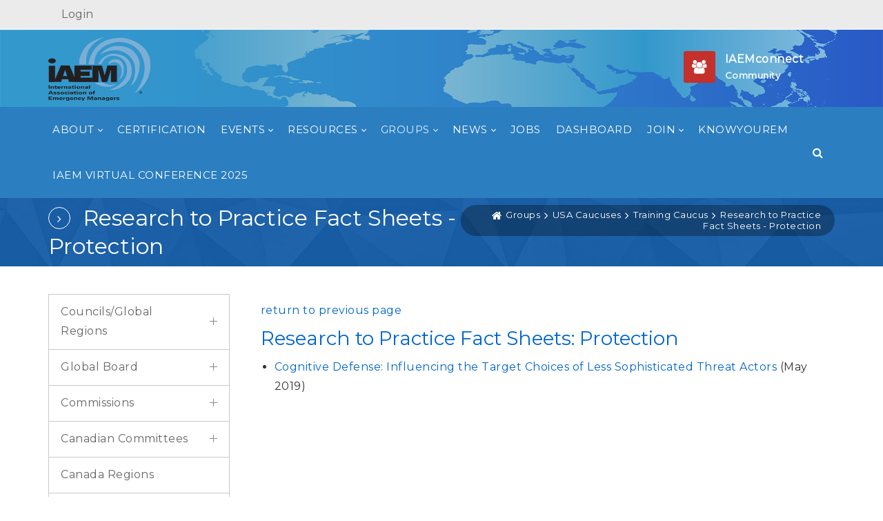

--- FILE ---
content_type: text/html; charset=utf-8
request_url: https://www.iaem.org/research-to-practice-protection
body_size: 235390
content:
<!DOCTYPE html>
<html  lang="en-US">
<head id="Head"><meta content="text/html; charset=UTF-8" http-equiv="Content-Type" />
<meta name="REVISIT-AFTER" content="1 DAYS" />
<meta name="RATING" content="GENERAL" />
<meta name="RESOURCE-TYPE" content="DOCUMENT" />
<meta content="text/javascript" http-equiv="Content-Script-Type" />
<meta content="text/css" http-equiv="Content-Style-Type" />

<!-- AI 126710 -->
<!-- Google tag (gtag.js) --> <script async src="https://www.googletagmanager.com/gtag/js?id=G-H6X8PKNQ99"></script> <script>   window.dataLayer = window.dataLayer || [];   function gtag(){dataLayer.push(arguments);}   gtag('js', new Date());   gtag('config', 'G-H6X8PKNQ99'); </script><title>
	Research to Practice Fact Sheets - Protection
</title><meta id="MetaDescription" name="description" content="The International Association of Emergency Managers (IAEM) is a non-profit educational organization dedicated to promoting the &amp;quot;Principles of Emergency Management&amp;quot; and representing those professionals whose goals are saving lives and protecting property and the environment during emergencies and disasters." /><meta id="MetaKeywords" name="keywords" content="Emergency Management, Emergency Managers, Emergency Management Association, Emergency Management Agency, Disaster, Disaster Planning Conferences, Certified Emergency Manager,Global Emergency Management, IAEM Oceania Council , IAEM USA Council, Disaster Planning, Disaster Recovery, Emergency Management Jobs, Disaster Planning Jobs,Emergency Management Training, Disaster Planning Training, Emergency Management Certification, Disaster Planning Certification, Emergency Management Conferences" /><meta id="MetaRobots" name="robots" content="INDEX, FOLLOW" /><link href="/Resources/Shared/stylesheets/dnndefault/7.0.0/default.css?cdv=1770" type="text/css" rel="stylesheet"/><link href="/Resources/Search/SearchSkinObjectPreview.css?cdv=1770" type="text/css" rel="stylesheet"/><link href="/Portals/25/Skins/MC-UnlimitedV3/skin.css?cdv=1770" type="text/css" rel="stylesheet"/><link href="/Portals/25/Skins/MC-UnlimitedV3/InsidePage-leftmenu.css?cdv=1770" type="text/css" rel="stylesheet"/><link href="/Portals/25/Containers/MC-UnlimitedV3/container.css?cdv=1770" type="text/css" rel="stylesheet"/><link href="/Portals/25/portal.css?cdv=1770" type="text/css" rel="stylesheet"/><link href="https://fonts.googleapis.com/css?family=Raleway&amp;cdv=1770" type="text/css" rel="stylesheet"/><link href="https://fonts.googleapis.com/css?family=Open+Sans:300,400,700&amp;cdv=1770" type="text/css" rel="stylesheet"/><link href="https://fonts.googleapis.com/css?family=Roboto&amp;cdv=1770" type="text/css" rel="stylesheet"/><link href="https://fonts.googleapis.com/css?family=Montserrat&amp;cdv=1770" type="text/css" rel="stylesheet"/><link href="https://fonts.googleapis.com/css?family=Roboto+Slab&amp;cdv=1770" type="text/css" rel="stylesheet"/><link href="https://fonts.googleapis.com/css?family=Poppins&amp;cdv=1770" type="text/css" rel="stylesheet"/><link href="https://fonts.adobe.com/fonts/myriad?src=GoogleFonts&amp;cdv=1770" type="text/css" rel="stylesheet"/><link href="https://fonts.googleapis.com/css?family=Source+Sans+Pro&amp;cdv=1770" type="text/css" rel="stylesheet"/><link href="/DesktopModules/DNNGo_ThemePlugin/Resource/css/jquery.mmenu.css?cdv=1770" type="text/css" rel="stylesheet"/><script src="/Resources/libraries/jQuery/03_07_01/jquery.js?cdv=1770" type="text/javascript"></script><script src="/Resources/libraries/jQuery-Migrate/03_04_01/jquery-migrate.js?cdv=1770" type="text/javascript"></script><script src="/Resources/libraries/jQuery-UI/01_13_02/jquery-ui.min.js?cdv=1770" type="text/javascript"></script><!--[if LT IE 9]><link id="IE6Minus" rel="stylesheet" type="text/css" href="/Portals/25/Skins/MC-UnlimitedV3/ie.css" /><![endif]--><link rel='SHORTCUT ICON' href='/Portals/25/IAEMfavicon.ico?ver=-wauhFwhwLtPzlqtAN9Fuw%3d%3d' type='image/x-icon' /><meta name="viewport" content="width=device-width,height=device-height, minimum-scale=1.0, maximum-scale=1.0" /><meta http-equiv="X-UA-Compatible" content="IE=edge" /></head>
<body id="Body">

    <form method="post" action="/research-to-practice-protection" id="Form" enctype="multipart/form-data">
<div class="aspNetHidden">
<input type="hidden" name="__EVENTTARGET" id="__EVENTTARGET" value="" />
<input type="hidden" name="__EVENTARGUMENT" id="__EVENTARGUMENT" value="" />
<input type="hidden" name="__VIEWSTATE" id="__VIEWSTATE" value="[base64]/Y5DpApegxHkRNX259VCVAJvvcFPKTqCRAGE9WrCM5eX88Rwdw9UF5UbERJ22FQFwR/jFdPk8/jO4rew+8p6YTH6yHlzhjme+/ZeEMqPbWdP+L/oE5lwI3Q4/6+ozrm4w7WL7AjfiNwrMJ1Go6QfKysGRMAK2gMcHJSU5tmxQkBQg95a1S1gnuFcKev+jh55BKMPExoSdKXuR5orPBqbrZBKv0vrFxwoO/QvGd/RjzTE8mm084m4U9T/fDWWet6faydfYo85ul/gTJxW44dHTBsWjHUqMJ2cQdB2/5JINf1LCrQXwot6VcEU6BOUpapvtr+MIXxWKuVE4Egxtoy7oMfh5iJXU0JuOmvxCxRYgZcKqfny7aPLyoz/xQeoEH2wED/78MvOtDWbtZepbjkYQZziyvGbjFpd1IIszZzVGdWeDqMdcjJ7yy25sQOHyprD7FfqkdIl/iFntVJLLS4P//S8zSIekF3F15TWZvroAgSxPIz8HKsbpUsHOUz0pcBQC7ZkM4U3jAYSNAhjP9RDOgB5VlZv1xpBH9Uluy7a0AayTsVn/JEzIfM+kkyC0DQ6fYnYXw4XakuxLHRVI0F6jpkq+tbZvO3sQG491PEBQ/T5DH3FlN7wDjCzbxNe2/[base64]/UCUxHfa6tm0VTA/7ovUCNPCMyhYJB8OKe38hSaQ/azjFHgUvKaLqPqaREwL9ZNFwmTANu0lW8dyUIdBlqOzcKfFwgvxgOAd9cMQOypxCYE2Xkzg3y4adRvhppzWypiIM9ItiQIUuYjbsNUMDx7BfsZEuqWiC5ejaDHrsOjrGs8t7FNu7NqX65JFNSaqy0Wwc9IUOnbmbtdBfvtyXJoXWUV/ar2t1QMoFsur1J0d02SXl/nS6lxyG5v4UOph9+w+CDT27H3ueVE9D+stt7qJOMutiry3RMNbT9hCfENP6G+UkjNnYvzJBRZRkpKIR4mjge566opsh10kynp63FZeBo961hict8/3Ee41AhbYTgTJCgtGtzJxfBzvXm+69uf1u/[base64]/IG9wnY26K7qNSGmz8W8ZJO9sGBdktbSwViJqzOgLS4n3edgqUJFt1cX4qBlo1arbvh9wtob1aYjRwG+zWo7oBPRFmr713keOU6mc0kpyu2S1GXMh9gy3uMaS5COO6zs+zf+/k+s34DmVgUVgReVV5qcaTTgQVc6s4cIKPw7w5VNPGsgututLd+RjSKDwwgHa/6PuopbwwMeurI2uwNsC/C8L4gasP0xfRdsekJEwaxodNA0BY5kAPbumV8eRhS1UC+3cybV2gA/+WPCGSI//sRNqpELm4YUq7lK43ILl5jHr31l4rn3PBByuoKXy852Y5rxzfWMGnUQqTozpWTA08BjL6lrqEdRuinyhuIzS7zuI3sVqrE4Ew9u/qj33UAVTS/YGpp/KQJ2MXF/XilKApbYeJ6X250eU9mQTG3O7P/88W0ojUI+eF0PuzpQriYe+1d/es66lu37aVrkSOlsVLrLsFikfvZIGlg6pYS/htd4F5cuXC4MyUc3DM4DcWeOxUS0CRyJ2toYBwB5GcRiDhabG9/kx4QTzF8gyHTmPiDV4QFQG9iUY2gHNLTPTddsej3/jXIlqD56wVDU6SuSD81t/249NafG8aapSV43L/nsuXW+ujR6AlHsNZQYstbIeKNNLcVX7NKQWu2saTdwrj67RRXz1GN2cUMUeXvke6oZWjydmNb3qBaWTlyoVuWq5mGlbIW/OIGUpntK2G/MF16uGR2ebR2/WzUqLILVKG03dzWOHNNMuw81RA9Xgy1jYMLKFuCsZ5JiEvrCVZEuauTOOdlwXmf4XCXSzJGWGVv0CX/5XEIr2Two7LFVPrUyozrMKRi4ItfpIeiWgApNhNwUMjS/5Z3jSPB5lIQ2TlWJJSbsi2ZjpSVfhDkWXKCUnilJ5gT4lWFIBEYtWmWipW1DNl22+/[base64]/6EXqWaORqXY6SoWem8ODc8BNih9ydKFks9L1jsM+2LPk7h4VCWda95c9SKqoK2foig2TrCuolxNwNImXXLvrHqL1NV55dIlGaAdmhV9X/ZbC7UT3YpZaxqBrveyAOwvtdsBb6pWEGVE31+s5SUV41p7aD5h3L1RVnSzMEtyPv2bfhPFKwJUVk/[base64]/b75XD3dWX3fWwSNOSoS0zU+qVGjQWEQxHITPCNz3ia6oTs7v6s7IbTw0MAe7HsiGhP2xhGWNjwOK/yCGBnfu5DdXk+mvxhyYl2hbjqXi5htRGfZBtvkHhojKlsBWrOH5uyFqS5efUN5UIxAl+kFamL0mv7MmQ53dxzqK0ZUThMLXhCBQNGEEzZsiTOqpULQNIioRQ9V2hnyi/YFQIjS7qzLKEQoljiNvHX/Z3/P/HOgwAbyg8HCS21yCDkO4nNJuj6fhrl7m6XQ75mwu46Vdr6yfdfXEkykR7qH/T5cdyxxyq+HFxcneNXSu4XNWQZCfVIEdsLNPaL0muOnSfAdogcAWdDoCnkzOV3UMnyZzeaZJ0gtA7t2hB1p8J54YWaCnHwg6lYXN88GgdldMBwhNGo0ST5XTS+zs6qIq1Sk+aMqyanHnn8Xef46A2XsmOwLdAEfwaNKkMgdavfwXQmjVS/EDwf+gNMo98hkskQUgsniSCXPj9Y1mJVTQzg2YpEdZn70uVGJBV1x6/ooBNGlB6U6++ENYLeNNLFZT+iCHe2FWe2Pwdi0jYyxkbeASAYssqBPAwvut+M+MKEKFqAWid4VUvOo1/JoflJeCksWDfxuiO/j81p1+juXAh1hPUxzHwexJZ//xzC2vFikItbuTiYn/cAL7D7Icvi8nQXMyUYhrbWxpkmeJ1bFHyOXFtF+S2TrzJe49md6yPJaag+T3F5/a62hh0Ir1GZ0RenLixhJA+GHxGcHfc8F3Cv9yTqu6Cs9izUCm9RVg8ATXZkTGX1li/r+YaR59BwV5xPg2QzxL8jTeoz7rJc5Znz0cjWCXF7FgPi96N4TosOD/jeFNwLwKIjktm14T7hl9tDD2WW+QHJjiduPENsKtqpqRjxvzFbGKYMbrwMlZFJFKLuB0eSetzfSPCvQtl8lBRd15fbFAZTQ844Bi6EZ/6GXdgfyG8wZaKVSmevgjYLsHRHagUjExMyNplKYEAbNnL62gbxoGCz4ppZwyMeU1HpeNgmK+jwcU+/Qyi7rh5t3JS0a9zmfBoOgploExKoV4MXTRyUaaW4rnwO6PTGIguF8aw+K0BvfPqjN3zmIr48n/Fm5Nr8xYgZY4gFt2Cj4oGP5KdlA81P6QqFAyquv0TV1iWWV6hAHqu26OJbJcAYX9PdnvWeqQr5xPJVDPG2f1Z00NKiTL+rrQL4GMLtLcCdLE4TEf0j1PTif/[base64]/+GbcU8ZUdzsNFdSElbavoVGyjRYDMm8qB8BfX7hjZcxP6F97rI2bGE55Wv2ha+GNQ09WBeyyhjt1fB6a88rjd3aLrtV3ctk+8++99rvfH6XGX3BJsoE3GOlZwjY6KYxB8YlI6cHLgSLN7vnYnHxojnedn/Aw7nvoDYWZR+4zvkrVLwXYSCX94p0v+PlSWr/0XwbOZgeya5F/FImuvHQ+D1cfetGQ70SMXo4HT2i/GLMalhmvartRopgyV1mPtKz4ebx1kL4ivpFxUMO3h+D6SzjyvJFxc20JX4jvjvsOjmCt39nF4Fx0KhhxSDjoDG7qqC0T3efOvYOX7zvRvYX9oTtt6eRoaVEEEDpxiGiDMY3h8daPG8njL5PfAJE9LgF355XxFHdaMf9YUlmoe8mDO5S+CSWo+sO8ewbuAHEax7t/wNQcGgkgcLWxTYXK+T8eqN63KxW5gUJ9ypF13kKmvu3V8HuUrBCJbkFFaZjMTmFB07ZEeTMfFZjjuDVhP/6rhWQnLTt2v0xsM0JjeCP+gxLdPdPfcBSQnimToARRpQJbn7mjyHQI4UlF2qkmmvf5Ce3ihMkkDyzcfQ1bPuwMEGkCzGDfF/tYruC8APRWKbsZteXw4a+vX/KeQrfxGZtX7ETCuHfTuBypmdTcM1SJEwpyDkLpnvRolEZJ75Wqo1tcixaRprKGAPhv6JBNe0G2SMeZQJIn9NfzUa4oThcsPetC83d57bmgjsYbxeHZDhnE/dQkn+YzGz2VeKChu+LPRiMTP34fUf9M08F09AV1TRtEW4moEAGPjCD/sp1z98/zLeDVIxor+7ACU7Vv048bT4QR3gxbSZQX/21eQCAIyFB3ZlOoijuTqdtU0pid5xa6wkSsU7vj1JyKIRJcWNXJ4awaMHoV6Fd1lLMcLh5wrYMX6eaWOrwz4FySzFACZTxJBgIsNRng3bj9JHfTJKOaozkT+4j9tpJWXtbt/1xo7L35WmpgEIJcCydtR7mx0pepQgC/wM0awdwP71bu16pH75SwGWFFoI+fjDaMm9k6rpUOcB8scDEW1sznAHzbVIuwn9rC97lfzgL0kU8dPxVtK8lgfTLYiQNm56VFq4bebChjREuwExNKsun80voCGWrQYUTJGpR8/Q7UPoWmx5LuAjVi10zyrJgDFUSXB9NID/pZaFe8UA/RLPNYX8IELCFeV4M1+nPKa+P/164zNPfvXTp7NU+QDqdfzQ/f5NhhOg7INjpDBXreuN5RxMtmT0l0QhbditPQBMtUCcK0NE4SygQYuh17KAkk8bDc7TWYMWP3h7J6S7lsx9pgIa0jMc1E1RkNotELJ7Ad7z1O/zI4Kg9bx/vGOMsXWpXuSe2yaCLP7mQMyLMbt1kYMDNZubrTRCVXM6blSoCq9SOfwn+EqyWttGynTkxz1ZrxDT/[base64]/[base64]/vVeDRq+CyrjbI8kQZvt+YizPwOmh+jv83WQzT7emKYd6VYe74szDhsyqNlkeqSJJVdSF3jEDCGo1xb0nc/G6UnBgUti2MLXb04vFYPqmvELmVJaPT3+pxIfg5zIW0AQeImu9gDthflakaq+8m5RC5uMYkQXwRFQ0YC/SwMcC0nIaPasmOaXoTV9WY7RCFAQKfc+BQjquVEo/TTaQqm4Ea8B8q29G9n51Hh9dmOX0mCT68YxEIrorzGKcWmhVA7C09lSTZPYyIxjNjQbbdjYEf9QUDfZExo8cD/AY8LQ2MXnY1oIv59vlMRXlWWdonNql55I4DnbDY82WDYmNoIN4dHEeJLYBMakMbaUHVI2zmM4+nAFLZaiAOwe3TYwFAyRPBWChQYUUsV28vLkaKComa8zP6NwmV6QpaEm9k+aZsRkF3JfsABA74yYRA+Izeuw3ZLY0P9hjAKrmYcQgwO8mUFcn5N/[base64]/Ho8fAfBRiqOz81ff7UWaJg01ihrHDZlJ60hWfaiGZxWUvsDSnt9PqlhtCDM/5sBl7BtpDz9hmBjjt84++HSOrVF5Ybr5wG4NoJfioKBa2YnPmfmUAcx6witO+RB/8nMkDNrlzMD8sxUmczARh2NuVO1mtyVyr7wZB10cNADXthwPecKs3P0nVKvN9TyrwMiOpmmCmrKXedAryITRLXQr8+U1T4k2ta2yAeGJk0fe88FJ6HLT1pxqC1q6f5F9Q1/vhdJzK6Ob3DkssGxjYDll/OMr5Xg24K+uv9HqeooqWBDVcMEAIHOjBs7R7ppi1YJzd/aDkuttqZg2DP131lOaLRs9Wo7jAFdsPv/fMPvBLWtBLk4Y/oVAAWeJCVAn+MQR6Epg1dxbwm9pvIvgE1GnR5Vb7nKHZ9/ha5w1Q8JHdO0c+JgbDiCYPofUFHQf/GVdBAdl8ILFFUH1JWZCA+eFFGeu7trM/[base64]/vFTJwwmSeGX8hJiDD91iMBLkcbEWEov0jdN6yJyCweRaNvBZHfBUaGIrPLZIHi6LdAgtYsBsp6mNlPreft4Gv9cJHa6DLpN4iQb0VxJWVjUTEuvDl3kfiuk9ehckIDhbtScQnkJ2Ce8wDlidEmPg5+VbNftUXTBum0V/tY+jVJFmqEQnbBKo2gXkA5lUAlujNHPtmbjCWZ4j2ZiQolk52NXuEndJeo5CShpLGlbt+x74PbWEimAq4Z+mspTuIgOavFstYzZbaty5xtnPQrq9YFlgyYla/CZAKP3b3+qkGT3TEgHw6WBfjDq/7tFnqLX6GgosZBB5yM3HRwas4Kb0CYEerUfQw6QaDqF//D7czsvWMDoYwbokfIsGvgX6aw3XlEs2sNzrxtFzWgeQSUFhnyIqAGLGvGAvO1Wqblo3wAfckQnBg056pPVwuWdUP4f79xfFdQoVeyxh+5pPz/+phaNoKblpLjPnU0bT/3FERoHoNfpKsOOnedtnr4gXmDlv7fCAt5XqKtKG+YnLcShy1HNIkDnw2lhNDLKrvUx8k305rkWX7wBtBZKqa8sbJ3uoL/Jc0g6n0zeNjK8MKouPY2XY58z7czT8Iyqcya1hYH8qPtIAtybfh/dc0FVxegMypcLwqebFKhANW9P3Lq+FNTI2lxEL9yI5LK1+6vxLa3YV83RmQntHoi6nMHBmkyy4bsakz9ad8PWGwzxZZwLipy/T6zZvmTJetGz4SeUuNI2lczLJr3p07sGeYpLT2taU8UV6JOjZtcTPekKUbSyLhqYqhFigMTK6ubAy5XoUfqZW8KnloD4bKWVl9V30ek3YvF05WJrok5iNKdm9KR0If12Tlz7VHWPzeHKM2gYjHYqV1Xatm7srBmH4rQItxCpybIORsfhzzl0mAtevZiiYKxKYHVh2/b31i83EGigQDWKQtCHLfx+SGSuwS2Ja6Yh4a5+pmtwDPYJC8zmNYaQZ6sR+6jftQvehJQ5C1f+dCnjWm8uxxnqA96h2vPbe80Dinymqwap6XaetqW+DFl8EToCQkABUjLo4MPbqb7wVQJ/kVx/TZ4x8Spkk44SLmJAYQ0SygqOMPspgyM9CKJ0FChZlotCW6mYvE+IS7vSHj1I4gDroRE/qkOuSkSwYnN8TfQ+RvsLL16cL13EL9tz0qGrAFVVThpF5XfRMF6r9O/WUbDjwpgFv04GS0A3JLtILb2w8n/wDuSIvjHfh3Wfghp36lXhPSdTK2GW6YWryu4VfqSdDD3h38qjXnjsOaWj8s9Fsib4YWoD1nBkF4BRDMEb+QZTe1JeBaQ1sd27PYCDXdc5BcM7Iz2F1bBkYJUpM6sFYK6079Ex8okcuxc/EDuRhQZD2hJXaxzt+k7yA1gVTOkFLGx5fYT/ULZH5zRjCYcjtk6yKC9c3+GbRsd3hdT+PllpCL704p8SPzL4Q8Vajcnzz4X6XyWZ3qX0zn3Xn62+Fp1ZWET22hn2Yvz3oWFyCBLyjvbilr+iFR7vEB9eIqrCaPVer95PnlRiOmNx8+p1v8Vt9LLaGzYrNm/CkyxVsapIH4ysnSsBJWvnTnYgNfN9JJuh8WGcxHYqtTP9QSBjbqiPBChWPUp/MZlzyg79QP2QEBNQLSzg3KDkvSha0+NmxwXrz7x0Combau5T2Qzry0c2eWUQBaxprEuMOo19OwXNOdEQjOtVByBq7UhQliw7KVLpJ/09L/2qIgN/TQ2ghBCdIiWs/glkiqkgvfrmyixi8+SJGPJ1MzufwkLoYrZu/G8RW42kjIbZN3K7CO+kIMkGoJx2dXuYyyzKy+h0AwYJYJs6K1vzkQ6ESUk/39rLnieCF7gFG/1I2fxDCXflZ3NWDDStl6VwfWuXq6ZTp91Mv5hhHYYK89bVQO5fJSNSqspP92XsBlXancKPEcXE09m+iNcFXJ5Vdn+pOyMH8XPNvrCTpldzRHqSnQ2bo5nTIiwRBACUKKe6koAYsB9EtN9Q+Mh69JCVs+NN6cEi5YaX8LELLRNZZrnsX00Y7K2rSJ0LiwUUDtjRBO/qvvRmOeJBwEm+ULwaOcnUdZ11OEEmpL0AMHAROa2zufjSSOaCFgmh7wjNpexJPp+aVbkLe4XXTyguWBDFpPGfWW7oyyS++qhbu+2ZsteIrtwjgAxbxf3Z+zvPUkMNzArbihzXJB8RTWl+M/WuuBNTtCvxeH+r0JM5v7Gog2n2bG5+dkaTbQUPMjRvmw7C+S/mtiqqoJkvFPvM8SkxjG8e4jFKNzftCyiGloaI1OKKx7jBmycKttDXjnrkuszJlENCUHkCF8PEEEkHL1dpknuFGCC7XIDeFNdhqUuXiICKRXnaITsrpnmfsyLVr1Sq709RYmtutJ2KD6SxXz8J3Qpv4I2GHim7R/HIzkALKV1Ynsk7PMmv85G/l4E9tUx0Ke6AYPepFcP9URXc5T1mtNg/xVB/FSQzsiidaqdsWVlc+Z0UaVCRWxhs3q2JZv2ivYrhtfloJoAcPfFcO2k+icFGeAzg980Pt3ZUkDy0BVIYwfBAnQ3Kv2jHc64RHu1ilQANXSwZBwIhRV5Sntr8dVY3Ks4Lj4zS/hUHlCBc/2LkYs2PkEdSfVYrFZCBkM7pL4fQpQxZYBdrHKlEMHpY8ixrJs2jXShpYpef/w8TTs/NI1SNz1bKm5vOtgSPEGniGdnmArWvh+n/tTqz/XB/EJkDoijfgGnwapoNQaqGzcB5gXpCi6jtrvvzrfqDVvZLsIwXhttbBmhfH4+KNgMnkAF0Jvj6lI8EUhDSWKiCgnCCaBuPRK9Kr7AfXqmXyO8SOwEVsBdKIHm2KLyi0mRE+tWzjmTUKB21gdKIcnWBkmqAX85uMvCzWb07elsaAp8amc/p547VCxElYv717cAldxuI0WNTqU3lj8vFItzgtjvoLWNY57u6BzS9TkkkW0VHxVpRSoCGqMaxyCJq8dMcvev+vqxiHars0uJPgRHDjquR/wDfWkd12di98dBXjkIvz6ctVjP/RYnsbW/sEq8c2btqbT7p1lMk+iidJK2sU+tlg0/1WrkWbLJ0zsK/siXumBThKD4UceCn5V8zNSOLjazyRvuDtRm4/dtTmdNl7PcpUXNSnxDyEgPZ3520SZEf1nQcj7XOt3eavrQUrUMtjIqDFV6dae7KEg8Bj9YtMoYU/f94dgluu9t80ZHGjsrc5QtWwtiWOpAID5zQC3pIbTh69BsZBBplfLmIqIRkuS68HACQ3CvCIqYr8XnQGApTIZlyOPGFmG25Kmzmjw2h1YA/mfgRj00U9CJCWw8c9l8The6xTt5cypIUC65VqwqBFvR8d+SNwx91m+7/5wlwOGlGN+xgyTTtPHz7ccBme8Kd3GKzWdZXuL2UfOgut0AgAAar/NdX3f1KP2iYsJLMIRgyfY+pF9lI3yYgUOnkR5OCwr7f9RzjEyqwd1wbpThWUOXKlfcZ30JlvfLPXelyOBmaqJw5BdZJdTG0NnMIArTRg0psqv30o0Xj8K01rGy/tLKYFxU35GdfGsLu9ykcq9JG/8TW3tmkuqmhXfQw/2Xw0PLb4vA5hvUxpaH8Tn3kbFeqQ16iBYjv85C093hlhdyGIqA0qe2+B1Qh/BHXovBpRByGBVhx+JquOhncd4ZPmZ1TN/ABNg2S0da2vZSiWiQvoBfTUpBEOftyEPLFoKydVyXqKAb6qqkiPFFE5inRD6Ojq5ym/KIfN1P5Il5L4ogK/fTkOmqr2Bh8bcUGi+iNqL+YX7b11XP06kiEoTzoptOuCoLNShQ64b1Nn6YmFKDlt/EN4mAgGRTSD6dTmslBNratBlqUf308qJiacj/E4ta6xM2vWflpG1FdHZU0gFlWFjR1lrDqNk615jLdjB5iJSEBwSRzzIkjFlx4O529J/P70rY5BrvSCE6hxJ2QnrWs2GoSgtj5phZgFHxAyxTRINjHc/6xa0DxYNPXoeIdiNpdWlMevo3PwK9QN6HgQa8NGd52bo9NLCVhqCqC1O+a0X4opW7u4cxWmpr3pG1XLDh+IBAYippi2BVnRcQ0RnbJrWwlp7L6UY/Js3vhTXFYsM1S5Levwy/k9ncC8ZLCjqI+uiCd5tuAOjRznpbDqRw9+D+jhvjZt9CiRAmDa5aWUpnhJRhIs9UzOIHATFLQBaTtkXea75yUZMEnj/AmH8DcX9ucPw6r9rzStskiEO6fs0wOGapACbkV1/9GEQmrPy42U0bwWDNKaQ9ocaqtya12wsEBHcn/aa9psfTUj75IBpwI5c8BIWq9QRvCnyJudnbY8Y5lq3Exkhv2/hgUnpd8lteICvKvDQx1PN/nUjyvST3qfGDhCY04Mp31FQFcCsbCbK2U9WuihETNDbQzdUE1T2q/[base64]/K1f3N63WAVud2STATXV1mtQ0+QBJyspCq7BYz/uKUrCvf99ZclQtW1fzaP+LIVikbTlbMGHarekSKzb5Lny5dggnrEVEun/8F7MnLH57KE7RBiFIWhhhh/IM28iV0XaPVYcJmFrqZc6GM2kiFpXGa2AGXtOrvk56nkc7HBD1fMLfvVfTXrhq3ClLf3vpzW+9iV1kqL5woRnwx7aS2WLv78wDToMQwvJZeQXZqtDuI+J0qRoGNr6HoIaQ/wWADurutaIKEpFGJiq+oggpaH8aRongSJ00UZ9m5IAi4ENaOBAsMwDB+7CWvCRk8RGeUV04lswMjw819R4cvd6OqOch/qri3jjobTkm91W7pdq1PFQKQ/HVOzvnmSDs3SrYCQPCzFmdQ5RvzEjuMsgKKd+Mt6AUxujNN02QOOAKYTrRFaURS5mj6nskOHSfJ7DwpikvqjfUTk4UBWLA2enX5XhdHVRyTuQktx6ikajJ1ZYA6gWFH7wBNSQPwiYQ0E8zIfErCoCZNkcsKZhjw702F8Oos6R1/Uj/relIdP3sZv/W5Fx7+NdeyTVgDMpOEc+7QXJh2EOBoTUemWs9I8jbxo1SWdG4pZOZ45FflGkcgQdfngA+xv8WY/kQNwlpxjtixBDe8cyFfd1Do+F3XPUXVMduGvQfEU6CJyJRXg7tBhBF//TqiJmyzkw5i4y7rPhXP0G5fD6iOu0MmP04QokOKHMpo3Ah6NcPKiCkz0RyvkF1upuTcuaF5Ul/V9O5crA2ZT1ENVZxVRw2CIZ5sCsSJq42ODqCI/yoOF15JXBQWmHFNCZ6eGawSccItx+1VRR4oGTtqXwpdi6RIN41yF/XyWO40k3vDLvMNfPzHLMpI5aTSx0NMHzIA7HievyYeYbd9C03mC6ZmlXu80V1/CdwiFU4x8g34Y1dzs7xVY15xxm62M/ngUlwA8hDSxVoz6XUGFoacQS3RvPQAWDairjZDShFvywjYuK6jc/pkbfvsLgVkNVwB8WD07yF6sMETtAqfFhM2xwVqwWEJp1Qy091HD4g3qZCLXhR8oOHZwuDBd+ux7TWPCOx0N6/CqCmkode85Uo8BGE21LnN+SZgiCzzcyDjDHg73SHj8Hw+nyqUm7KHAoXNXS/ITkV1aViXskR4LQGzB/[base64]/aAjV/MnvyZg80nobpK4inpNrky0PZTih70hM4yYnpctX1+EtgCGvU9QG87nU2xGhwPH7hmWedh7+CdD2FSF5hEIZijvCWF2UD4V/c3AH9xcWgRTX73plfiQY0jo/vrqUYWLkOhfAWJ/j9PsRNaYUmDrR7mqDBeege10sVIXiE1yDsxTeIKeX7uWetAK5eM76HqaooX1eWsB8i6+iEAoEnOk44Ioj1kpegpI3xg+QQJQ1R90Nj7v/bEPC1ZcGarOluk0t6HVteiWF0ZdDXE+uSOVF1l1+L842hAM+7FzwSig7H3ijSqaqyd8X9RJRnPxSn0ZOOQTpFXBK1Mi+O350vrqy/Yv3LfLIOpWvcFDCgjeegePUdqKc9gOmukNpg8fdkAf9+81gxiP3zRVPNIhTxH0V9MVk5HCmw5gtx/7hashDXxGzZTeZFYCaEbpW00v7xh82ijMlSJqnO1aY3yKciy5J1E6AAcM1o1rHBhBUQIYL3csdrHqzArNwY0WwmQ7/QcEed0aIoPh1ZY8vnCHS1QAtAVvNuQvY5UOAVs/trObmoVw5OvW44tde7UVqRPIPh8PkVDRSUSeszq40GWsDXqmFvBjowr9rQ1BtKMmuDiog81ILG5KzSGh5vv+1DwrBqJ83TrS55MkKOFvvwv7bPcC4IWrjQy5f1f2eAlWalPz1uru5rGKrXC31vFisuc7wO/nHFG2t/MSwqlPaKOcpxmMaJuru37TIMIsRa8EEH85gtOmDrPtOa4teGb2tRW2OPjXmdOtk2B2i1IO2vSUCkchT7nFbfd/1DAXDtVUKa7R2eRcLqp3WYA5vm6x/LFD3JUt5Xbs3nYJyA8lxyoupHZqNhnXKtgrZf7E8BNX0iwCEjK6Imrp42P/[base64]/I0pB93Rk/GKKLKCsgFGTFQkGbREEPhCBRc8kNtgsDntsup1hi3H42lxP/glUUDrH+CuUv+bQgJSEZjwLBCDsyss1h3gIczqHfd9RZDKL0oghNRd53Y8ZHJd8bLuSDNs2AkfFWDa1aBzDNzjYIGENShLt+z2PdZlvX24eyws15WXk/PYzdFgz7uzK35JQVUj0gNDaP8eOcL7Ldp02KqR27pZR3gqvC7PxlH0TDBTy+JfvtYLEGdAK7hZFEcGSe/5OOVaq+k6GTLyDRpwdYMU9gqrfnt3fokjtnR+y7rzgLPx+cJdV/2VkK4gVw2m5CJhQjjuhus5jezhLiKJN29uXrku99YUOGjfYIWTqqyUobscQAoIEMcqR9DPOGJDbBqN+WHOoKveYozb6wHuKkZKD/P+OBMPAHypi0Ig0IR6uSeNioVWeFUHoi4h7iOp/rL0XPlZsrnSroaY0qPvrTtZ1ie0DE3ppMX287mm1sTJSDqgmE1XKGaTjVCk/NFY/Lc1pj+/jVZfl9tjpDXQhk4GON4A70CAJxJsGrbrhc3hS9YP08gHrF/pBlIHfxk9d0SHaORSExkywaDao1jL+6yrrOp50O66++6NqegfBtPCjGBo36OUD5Cx3Rsq8AIShYfXlCf8VxM3BodVJyd2YjEHfOeY78D9vzHRWWkpg2H01sKpvClbiG3PugbYlbOGjPL7y6o6Uo0A3XuTYf2Yf9qKdc1NO8kw+dqjhFDvp/gfC+Y7b1Lvb2vc8e5IogKs97Qm0tGlkgZYL+YZ56/Ayhi4XvpA9w79BB31FVUnjEtcgmrhdVXpCeVbmAqNTZNtBgcQT0PIPfBPtNfyYx+ZfiehIc8Ei9php/DeHMSLYcdQcAfblF+eDRV/Sh0W6ZxMqUc6mZ639FvbKIwXHtpjw6kYboAW4BZkYfMNGtdHNmao1T8EZBv0Z0CUce/cRttDkjlaCJ4i67BrHxIIDX7uD5SVyNEwy9fX09ol2tOUQ9ln6fD+liE2Zot5Y2ib1LrIM0gxY3AmxEgJaKewYBzJYQTtT2qHbCIO3HYDpiSPrcdjNBge8xLd85FuqiOjpWEEtCF8Ohd/GmIW4wiGUIpXNbT7TXOZTNUrCclAg9/FZaXvSs1w90oG5NgTgNLN0LBIN/2Eet7PAAlypsfYRZ6nzU65J8sruOlJsBhU/4feDBCJVMuuFfAcXJj9ILzD9g+rZjGRIMsLjUqUIdtyGX0pO6K2UAsUWK6smT60l+7RSNwIpIekk6nyTZxg4Ew8yq0CcMswM0AQ6hWWdaEwAdMHBfkpQs0H31tVIn/ctwEWyXYQin0rBx50dh7/lc+we8knWQRcfwoJ4xpbAHV2iLcclM5g5UgM+N47VRs7+k/t8+scRY5JSwg81ODdZx0/JEbP5MjeCJ7pNJyWub2CjbdzJlKO0V9jxZgfRwOHDgRoZMz67PRQ4XDaJDbklti55DXf4jhXaylHQWtkGGlx6b0cXuKnmlj2jsIvu+aGSTSW5bHTJfxkfQhQuHK9xHej07ahl5z75UoXbtCpZInWei15bwoHAvQf6rYsmZj/G6cgEfuaxna5TvLicls+k7lQvPYc2Mrxd7Eu2qC4dWP0u8hnB6DaA8nopMscMyvrsoH9VufCqsTIzXAcekYAsefk3GtPjrgN0ggVJXAMj8TsHlhEoRkjDTpZSocrb7Lxotb1PWwEu7IMPTtoaucLGWxdAyUetplyh6dcWAc069/FvCP3i3cZUNJF7oN/0ffnCxiQNp0Bwt5moGhfBluwzEL8rLk1kHCNOjummdX7ZJyENJkq1mbPntCDlBiDxGI0ejCgwjvyBmZFJgPog+Q0Ra3vX9UY1+AIh6yFv/2CclNRfQfNQ6afA5AvihQIeoaqUOmGRRAPpClt/0Bgef88YklrLiw7AYt5GYkubmjj/dtP8ohSWulo19+Itr/ATC0ADkG4gHDSBlFkDoAWhiiit78yVVe7VkCQpUh/1M3vdI3D5vw3XRUgzGXIOw9QyNL0AtR2Hdk50Dbp6imXbg5ST7iAp8W5xxuUJ3j8PaqDCpt1+zCJCkokqxEjTT3E7ou3fj87e1clY3ZfyQCmuWgwDJP91DCetflyRhFeNKSoJ/tNDq2A7NmtdzdJx9w5mw6+TWNUcRv/Su7YUWqTyQk5c2BhH5qdH4s44cAu0/3rz4P4fpIXMpyJC4TjsbQE/cN03EViwOwJzdtC6ez3JHNPgOJl2qHvM83jpsJfANAUa34eXhWHfIfqGP2Q5byIrHEfqvHh7G1rAuBv0BMfPTzAYa9L8RNqWQPZ4zSckEn1BuTcfrK+Ph1tpdSdqKrMfwXm1aMvng4/Wuz0oP0BFkLe6xid7rA+3AxuWG1uY+BtFu5bDRcL4SmML1W6ogKkdLXRZY4WBEiUPvnGykX3ZF2LD19z6Jg/QcwEEpWyKxYguQ1emmDatDavzJw387rVse16ndEqpdJnXBWura+bjCSuIno1wEHkbpUFdtRDX+pGLryxz7nWkL5G99edOkS6/wsbnoqfxh0GGq6+bBVvgFC4KjrCE4CL2+fTfchBhtWxSrnaNAINrHvjAXnZ+mxUIMRUkDjj2Ocjei6Z7vH4ixsZFQWpGjTOOdh2fKXv7n9PIO3uq6L843oEkQQlrXSTjhzGtzzOKYw1EtH8PWIuZLcThxJFNnQZispFVcEGeGC4oqlUHOv/jqPx+2WtjHOee4+SLuV5AYFEvV0pt0/hwA04bgoJoi64nT7WmuKhaqxZETFflMTf+ONx2i60nRAOBtZq/d3BuQcyaDF9Cf+lAjQ3C9TpwOVu+Eroc7u3ZIyQCxRqZeVGUxaU7fp/YrwKqpeRRaMgnnxGnK1B4PfgiYVolNJxxu3gNw3Dg5bWydsS0DG4JYN7nR1bnw0mZ9l8x0UYENwSsfPN32nrs3Eki8GvfTrQancyGirlZ3cd3/OCIIArugyy5mUGpG+Suw8vTmcLtOynqMqy4V53XOcyzZB3Y+ZgTXkikLz8mU6xSBFxn/pMWjE4axkEcjZoVfx6qs+zqFwV3hBl/3QhsTn1JYoiwcJGrIlEHW8Zoa8ggJVve1159f1JfYFkjw7wzTHlzk1V1D9bqkfRHGuYZlKjDLn7wOJroZTKUXItgXf508JCFNttM3lG/7JnQqAOJAfdZx041BokttZlmCRkFSUehwARqTWCt0SUk0+nTZ5TnTP4BxPAj071rpJ8Eo+/7Y19L47A0Ru/Qr1L8hbjbVKP2t9t7IF22UOTHnWbU2SyBvVeU8gLIkWPTwfeOW8PrWf37uVGgsm76plsnO/[base64]/rh1wrSL8ResNq8HOGHIVg55yiYZpXi9yxpPDcqVtE2krapiZ/Dy2uqaA7FtOl03S7V9FTQ8ab0USgDQ4nK9vbVSMQWKNGzsRotuYYWP2HZBwlMQqdd2cyCZ8RoXU09wbsGbdu+dq2nHH5Co6a+WZyt5u70Uzqsj+1pwSr7ddXNKHi7o9V685ajeW091UgBSnKpDQwy2yMVfSrRUb4edAzRFxlsOn6shJ9QaLtiW7fSWn1ujAD9JDx/6ylG2mrTqL8Af1EmOT36Y6w3u+JwjpJZe/P1n8OTcHrAr/QsG3DUfreB8EVln5nfrB6m9c053YyuR2FRAWwE0c0a+h2oRhHmDyrQLjyyaUrQjJ9JEbkhcMwlEp889uF24n88DZChmYH0jKONJUV5/gDuccp4rd0jolGq0YSeb4mRyGQ9h8FK2K6aFCLDg1jWcLWCL7m/DXXMASGfWH6rKAQFw/2ByJjBGcoLt6LUJdAM8DEO9U4+os/FJ9jdxXSWsIMuXGSlCBzC0eLA2dAT5FPxfx8zuTNc8tnJMcssUZSh1MHPacjxREJ7KlIZCDnLi4XFRARmmPcRpX9LCQLGU5XNyAq9Tb+Ojf7W/sO0lGuw0n44ySDJrpuhqX8/uzh+A7o2EXW9rw40yHYAvDZvKPE1aJc/mGZkq5LM3LjWfxniz+EEgsG0mwt/GDTmnc0HzGO4Tm7RTqBX2yHPHalvQkCPom5EsKFUngfddi5yT7nmHHOQXKmUHqKBM4J7sp4Zx0US9BK8MzzQDFksgjVvzkUIMz58rq3K0b81QYl7GHCoy12/mdrr4n4v35Pjy5KaFX8/nLwbNoigycpJrH+aaVsXaWuvvzrUH+XOTGH6BWIExrFfC21QOVzBOzVXYDq22kHGeBVriHuOF/[base64]/nYpMZCJ0MYnEzoq6hHa/0D1o8W/xk0ZnKPTsjHh+A3IVubw/t00LyXJ3mf8IzlY8C8RtrImu9fWTh8GMVQZAUcINqSD/gmzX37hvih0DImrvxPcn205WMbVxc0qtTSNuZMTkicDOPqoxQQcI/PCV33pDHZqgkZ25Zn8T2VYvV6y1h9z7n13sBAIsFTf/z0+moefEAkWiHiuwLTHdajJtF17wFDA/b5/DF2nPt5LQ1V5IN0addIISRLvjvR7mEZrUT0MZ8aGwD6d5cNgazkY+rGOdX2n2+CKcZkq/vZIDwvGt8N23mstffKcy/W+LnF4kBQ6eOfSK9udtAU1ddDbsCpVYeuved9XsgG4l8XMf6F1Or5ja7DBzCJsYVe+bMSiQDuTL4i7a28NU0eGib24uSFtDj6OOYUXRZDxspOLowl1wZNMtEO5e0lWA/OWSA+pO5BezrXBhu+W36T05v5zU9Nq/sxi023UowytWHbtnlTwhpMa5hXQmMmFyKhaoJfDK/r85pZIikJ/xvLvvFL3AiM11drxUPRRnMyee8a2cRvgCUOOX8VZQOv/N+3p8z0IdcUWhq41cni9x0+mULVUraJWLtTxXvDW7KZSbPLL3U26gYL1pkAJsP/PLiTPQmRMq8nqdSCp+lC3RB/TJBmc67H1S7SCoy+6sF//CUBY+fjVNIjpf91SO0fFPRkEM13/yrJvKU277bcXf3srGne9wCnFnKEhnAWksr46NSBIayTAxRvjh/[base64]/nMb7FQVfAluKRdZyi2Ih6B/yCB9WBkxVOvwu+64AqZlasSoRjN8HdrOIEFEMtEiX0FKLGE+SiqLvAPnayFy7rje3J6jf8I08Lm9fJbHqDP3H7qaGg9HKAMFRJ0mMXycq+UXSCPxnOtosfGCuE3vb8Jru6jX6GAhTtwM+Ar+Gm+y4yqLE1m94twRYJyEsPdo8UMNUvSQPm+k139SZLhh2Av/+kSCmzYt5yh6StFF/iGMNc/v0UeO8vkWxWNdRnDmYr9QzAfmKaZChamFH0Mze4feeE4YVD5w+XCOA7mWrNoCOBLZIAciNvsSoNZXcQX3dgplFHukRNz6Ke+tDGwmPWxKmsQfX0dZvqXHY7mBZX18qbWxV6UDOKbpEMSyG4gz/SrXvtr8wOCnkOPILJ9G+3OtjiJZCbKiApVetIFzFNB3Bart4FicKUxZkRm1kQ94NbpK5P2dxaEJUgo4+O5oWK7tjKeohgxPaEpxMRajTWzz1BV7//k4N0SEqGP0xNbwBM72SYEITIIYAM5NVfcKKC+H0UiI6ePsjj9nhIepNAK/t/8vwJuVcgrG240jAaVuvoB4KCWMH2NRKlsxmNpzxLqaJmXyql4p3NaiFyLDkuAQjUf+NzxX5Wr1NcAWaqvgSsToSSALId9g2F82Y2MyqWPJbFaU/RbMLK3ySVg7yCSMLMKGHYWEV5WqX8U/el6J8bZI9R4xCvd52OA++PMJBQrRCYw3IR/oLscOjPjG3kJpRzB6NH71TNXeXj3wtUshNg6OU4JdNGWWMh420jRtddnq+7O2FKXD7j4Q+Y88qRdQZSCHVTRgRhYcedsGNpB8rmT8LdFeMoXck1jWj2Tgnx1KC8jLX4NY1HZfpkEyjo0uEeRLyp0HJosixBHqader2RuE/1nBU1KdGxIwdRZLoTEw+5YTHGfqFfWyAtsOAkXcoUwR9m6PCugzMhuybT6UmsUcGZTfN+7oBIHTIWur4A2GK8Je5Q33Yu4lY4k0O0BxKyeawWmzfwcAYquo/c52seJSbpw/QGhCw78FA3xRyNU6i8Xy9fEVehu47hkgzRLTpfq0nRsw2s1a5g+jzBUd0jTBcZx76Ubd21UDOgFRPhJBXVVU2GNmyfTtnmaReBj8R/LQ0yFSemfDAa+9bifxfddzBpgdCK4uF+NYEFqaO7JWAaz6O9W8xiuKNuQi2pd+asd64IEC/Id1mmx/xXNK6iu6NGjM0VpdA0cSH0shi8FCYK22EPmcl6/irb4ux5sYNFta787JtDTO+6EIfIqJrHH2OzoRx/n3p5uFOBeKHMvjBeCSM2bPZGAm34as2nZV15RBqpZYdV1QwYz3RfcrlUmF0H2nFbRJuACBgGw9DNd33v3OU9b+1yYEhg1ZV+4F5G9wifscru7bRJaQv7G7kYD28I9Ze5RM15ZFLtD6+OXwgy7xkTrNYJ8aYFh2kufz06vA0My03/CMtyv+ebrKMwfBpQvRjiu8y2ljCUxvjtdSsQiWc/RtmMI4bJGywfkiFP2WRq+0BY7N+caiuR/QqzOc9dPhIR5ePuKg35cP+ox+55hloyixuwu++PTAkQvAxf0US5yP1i0QIj/7JDe1jNS7q5/fVRHzZS8KYAIGndmcAQf2a0g3NX4yY3NoOmRwDyrsab6gtkl50wdzJycAP0SzSG0B61o1E8oA6fPGhYO7Z2rqThZgtkyhfCbhFEyUcpasjW7VveMdU0mw+U6TGsI3j/RVOcgwLUKOP8QPQ/[base64]/jMChBxmJoCSLO9E/4FlxTMiRHWMhFt5uI9DrRz/+vuE7GrJ2wsU00sHLPx8taABHf/OTZP4Rb6+P0DOmdds/10GNGPDkAxVrtnNw8P3YwtiYTMPB+mGCTAJorSMqwo014F/wc8MRK+mW2XItQL1nwZF9lVoTor8EJwy12G4DkgH86EBOc7sV3StAuXIu2/ytSGul1UVkyUvMgzldXXK4dj7hb6bPhKgmEPqqOsbtitfVkt/NMzcTPX6rgvYU6WxuN/pt+Z3a+U0nPV+UduBcBoO+V7kPGs6B883l95V3aDEtHyvxSifV39FTLCzAZz8zUz7VXcjwOCoNxzZe4x9gSe+5G0BisxhcNqskLhBjXZb+byz4Hf4wX6gvGNQdoLwJ4K1Vn7w/lUE1AbQxlqeddz57Fn4c+m7jGyUh6GHfOQvoRlCCdAiNDGhW92TSGLDv6gnlvHhiO4pGaTUeQe1vumJq+iQdCqN5dE7JgpN4a+A14HUmmNlEWmPKVFbgmTOrWmGWwRhJY0rVHnz0DRexHZHsXrZs/7istZXVOs+Fvz2+vxq+NVZ+93O2LppH6SUoNGGQBQXTmXSHdpuKavPfxcKQ6p4czoRjrPhNrNKqQjtb8wtM+k8Qx4kKs+VAhCWSeQ2ExnLWuiwpouUC9tpqRCYHXI4liymDNpOr+/XN4tE8DkN/DpLmMimDvs3NpN/[base64]/v5JMZO9g8/4ng6TzuwJRuuqMVUgv8sKDYF4tYbRz5WIbb93xzArp9JA/93YrY4l927VhU/9fJi5L60CLN3Y0szkQb4+o5SE0UXp4TIWpl6J+z8LWsewM9KZ2h6AICi5xM0rsvwTqHLbEN71OkoAuPk4cKnadsxTyNbN45I8I+Z8eZoCTnubj762wnFtrhF4tvtiqWzcEEh82IGZuaxe+lW0174dSebvV13CAKJdKcLTai71Ai8Rt5w9xaSub1mltUa5/kGVjxVltSLzUK5NwEUuq2LDzlvYCtbLovdIi/[base64]/uQ/z5Swu7bP6hbwppQP332601pW0FLFaiZpC5o3PHpqI9T304IT1PoXnLXaBzfRXXnDrnlLZ6HuyhceqryjwGapiRu/b4irRzL+/o+v/tcM48lkkhRBVYQVwvb5QpoyD2L4LhknrdOjZ/0GCtPVQGkA9jbT9LN3KUI+myffeO1HSQfq9RinqfPvBqUx8AvyegE1MD5RLBNTapqY74cA+kfVJ8C5afS3j9HkpJhoPBJO7qZKgCt2ffp3dRDnU7UHncvip+1XoFutwbbPrT1YeUWeYG3UbFKcoao3rqY2eLQypbkgFAAZsvR5Eu+GkE8K0VMXopxfmNA/[base64]/sGsNNf6Za5mznD/GveUANno/YLlwVc1mH5o98cA+BTfGxGRInrFAGClPI6zZaStCT2qT2YuB2RbS8oBRJYHAXDT7kaaVjuIZFmwRRGwUPdHnHeL/6Nl/x0KNT9Tzncyyy+rVRP3ZVCV2DwAwVvyfz1KQX+6NQfZdem5fssc6tF8AsPzGZoh9bHmcTXE/rQoyROjPg8T3UNnPWzKimsILiQjoZ4op+RIHAfW66oQWZ46zr1lOH616aRIStBjpT8ckFO4pf4K79vlxScUPNwmNhqLf8uLRFWzxKmwvKvA4mfWEj+3lVjD/b5KcqGQQrsY+SVC4Y7obyqC/CJZsq9K3xzk08T8pH8X7p4SRNDpBrhbS5TjIohjLpErUslU+9lHH/+Qz29b/oOcyY9yHjD1YNMXUEVk3QIHSEt1/JfcxUGZ7e6aOG0o+YFVlIuRvg7l3kpHBJHn51SSDVdyGhvkG7Ttp1aKRLS2JhFcZHN4xa9jZ8yvV/Hht/YIe+7k2NAwB0e1LxKAtWXh8t6q2DbvBL2j+K7vLbkkdr2JEg2+id1Ad2Q5wCOZGygg+ggIBN749tTEfiuw6uWTh+sV+EVY2zLdVmuDRkdXuXd/GgOfJRUXL3R0Fxu39FplVmH1U6BE5a7I3/B0T8/FRiOCjEkc4UuADDkd8upQ0rwRzE73OH6MRuTfpQQ3qqCfFKlx0kdLMA5wXMlyMtekYbue7GezkNp5VH8DQVPuS6TsagYp0cC3AMQJCUAb75pXqNnWgcmP8cVgsr4IlLq6HxFyWZ2UZtav4HKc4aYNJqV50x4YXQODU+zAIBLQIbTlNmSzjJ7wuazgBrf/vweBllQQyEqIV/9Q+KNYe68wcg1egRCwePA4u+mtr9yzHHML/RxG5EJVI7US9R9QXV+8g146dawkngz5NghKjx0/n12b/i4QaZGDposs7J6BCzbLzrRQBiSrMx5/snQCEHhPUmUrdPc5lm1oDA2ShNzJ3DJAh+Ke8bvE/ObgTDHP50H9/hVYFOD1dornIlk/UNhd6N4RCNUrCtA2wDESrEqZ/m75mk2AMQl8cSYCxsaiRwuLHgGJ8olkiYOrFbpvQdKxrYlQ3jV8xqJf+T5aH0Cy2Mq23/AzJ8yupnMeVEDUFSVOk/8/xecgrKwLye7f6ViWrMTe0y7G7uc7g24TmpZbjwkVWQKGrw66S1wRZLFEYF7A2o2zi1Yfn9K4M3viNE3b+0gg5fc7V2+N+SV88Xgz4IsjBGhbTVGgOAlefOV54KRLLPfF7M7UD5c0FYXRV5FIPqtON94nuM3DfKp9tTdp1Btr1+RV+hGbx/9fzxMtvMpxfnCePLcufm6JQe4+FYHpUSaXBaZ7TV5DELJ3i/cTU8GijvXphN/Pw+TPPG56G4HVxEbKhGKuWXIqPwHF4YySvQjEQFZAsTqM96BiTfA/SpL5bXXQyXNIt1yZOwopb8z2d2fbel0UMfUy4N8E8ynmh7KkEJkNBsi1FJm/k2j7Nb4voIpw6iy4Sw/nSoWcfXxVcX5ffQpoi5k4EPRo0Q3Pl3iHCaUOkGg3F3T76zRNvVCJX8vb57vW8TnB0wYvi87gnyRW2hOJq10+ZaCQ8mksN1/XjdMPZLjL4WapH/sbX8r2iUrWB5H+cxN9R1j749YXw0vRB23rdNtURa+nKoc7JO6MDg6+tRyNvXcUEWkWL/q4x3RKwUSF3r8PXkgu8GP5goclbU2e1Z71/7gFDtbOZFEyKUQLzu0Kf4Mph5iBKwObfLhHl6QvvUnn0pZW66TyafbzAdyIDsRlw5CRrwDx7tIO9rUcXAZqFdb9D73qy8xGBA2U6bclk62VRKCioafhL8aG168X0HuR1zjIXPHBYjqs9wX2Oi5Yoo8do110cuw8aD3S0vRQNdPOl3NvOTX8m3kRv/v6Gw02kGPdqXXY/iMfXEYpOXuOPNRDipIL214ADb1HqWDXqgPY2AB7Suf97YNS5PC6FvzB7Cp6e9zjH3arWt2KLsig3KuuD24bzca2XMok7vc1HyD5k7BuOabvkKQC6fxObPD7r2+/Rp21wI7kSGEXu1scUBSsCxm1Ek4Tu/j/xndVR+ZFdNZ76Kq6LnzWN8zAPmRlE0megZLcqPKEKW61vKK0CXmIkX0/PRMoFUa14GhA1D7C2Tw/EzhPSr/klpdD1wmwWq7BeoKniB6Nezpzzs6Cr5WxoGldUb+KGZ+D+uhrW9Xfq766cs79mNtxIDrcd4y4IkVIOBg3713CUs1xyZ02+9pKgq/IT+x+cgoVsHLl+7jt6JfPCz1p2EcsOG3KVVVc3lP+tWYzABrCeiB62m/3bFMGe8m1fa0Vo0eDd+VhqEtCy2E4DeCVhhOf9ymXIdKNEpb2A75ed2bNia6CTvbGiHJJhfmpW76tpxdb71qBn7P6AZ0l2+y3XshCwCMY0sXrwRYFeZX/LzSCvApvd4MmFQrHEe1XYB/hdrESkioSSm0AnEktD+KEnK2nbNoTNwPXHSIC/CqVIFK2C1iwockfmGLb0ESSsnojCr/S1I9FnHVLmNWP18EuScFMFneDEkcBE0Yv7CSKkmJSVsl8BOH3dyNsGnjLByWOjDnCOjievD/WFuVGCtxhf+6VkAiBdox3TeGw/fvoiozUHfDq/qW+aUH76RHX8WEQ0GSGk5Bhiw95+z2eqHLgEd7SfqwDYE3u5xbGyGNanDjBH19tUwK7vyyoSKFZzxTsD0pM1e1LPKDse8SLUw421AXVj84e+fmNPMLq+bAWDMp4cp3MvU/XGO4P/TyXHe/1t1q0Ix0wmPv/vSF7D4ri+kNhD+z7YFSgKbRlDg7m0IM0oiTZypX4egAW8v/mHPQATLejHLlvXRFUSTSakDoN8spnAScIg03olMibhFC8sHwL6aNuAu0cSwkvbHel9ZkGkgwaEZMtzR9ATXyxL75g3fObZDmFMwPH3oGjIC/dKNWrA0ZO0sI/rPk7rySVQW2cEBDcXT50vIj0k/17p0Kt+ulfzxV2ogI0i30kfgtJOnzdza+6s1trAZxSshMzaF+H7PkzDsQBnqPMEX+9AYByNzT2BBYZo5qEJGcdJ+LaMqGKCyshumfMeHp7j9AXRo99/oHja3cvXbESa+izOkaOVZs5zaECe+MjuKujpW43ZbLpDsrAYHA7FQb47j8uAKZ1wV550xwG41I4Y+6m4e8GPym+0hWnFxLT3PtjcMxp+5UOyq2CqE5493gm8vrB37gpVYeaWVGXsDY6P03yU0BOeoBo77zsyP7OzUGLrfKBx/yg+bf5FzOChKMR3MRX0hTlNxNdBXYhMRBt69tGrPIACXPO0INRRkBuODK8oOEVOzGhmtZwd1lZJ210ZBgj8bigXjOgJxaYAQcgav5NzjKWpQm90WSqbBZFBQzmP/fHuxpjTh6ezdxKhtiL5owYzZzeDFgj0rYCdosuTFYKqVMGe3wLQF5zsrUVPIXvTxVDeo8r4a5WIY0ialDDC1NaLJB1rqtro8w7QxeeNh0BKhC3IfQFDikbVvobGiboZHyrcEO7JKNo5r5kQJOC1IWe3/iGUUlSzc4A1IbA8xifFZi2RCvKVIrgnCzUx7SNR+1TGmi4I0h2RxV5oIHRJf1sxd2yDNrvW4aSyhOS6ANhBGNjMbkCXGZ1ZyKJWaHF6425vttvr3jNsrdD41SstpQ1ESrKIl/+B5sDf8tGkdJ9u0e5gbFniaU1F8IFYR9ezoy76V7FApYxXSK0zvZGlkaVxdRnUCFERijrMf/UNp3LmwrKQCoEs44mFo0X9mUxb3YboaKEPNVQENR58r5Gls35y8WeCQA+PtX8eeX90jWY7Ng09WZathRZClzVLO2k8Wpx2pKGrRv/zTp5JpLz82kMhb4Ww1Zpw+TNZJl3lCqLMuERa+ZyS/vMlCbYfoIqGkhB3nL0e9aHGzP3XpKDHaEv1JmTE5G9UExB2wWq7ay3P+xJkS4dksaFWO0PHqx3ydOr6xxBcaRmrakKwIwpv91cjE2M6jelFmvxr4Qx/ycOlZCqbUcRaESxOgwOiOTiOixrCqX89l5J+hkhtd1uFlGb/joVNdxaK+hEmbxLTNvVOVoyLWEy8TyaZq+3Nkr7zjIiKKbqUFTDiD/KtPN8ZU46M7NZotojyL6zZhZKlBvfj+lrHMlwIOfy9yKBAfGN/d5rDXnxo1GfRS8AOh41zvvRulocMssfHM0jl2qtcjRTOlwZZQZeJ76mjcv6sZ3UoYdmllFARlFJnsIHHvvNRtHxnXFAmowdeC/jxvczz7yyarUhff12EAfiI88NYhxis4fFp0vZGyvu1c3DPzNgqvQZRlNYAwNWioFcC4iSxZjNxknVDi7zcyLVtd3V/ZRxMiCETgzFexKJrqO5U364dvpPo0xY/sV8jdJQGINXgwLtMRNZmFejm44ppvDaj5Ya9j5DRLcRRKuRMX1XeP186z1hdh4ACK58O50pTYE5iXaDshoBa6FkCa29fEEeJ1bFv8XFZsnYMs/HfDLCYuyxLi7ahPhWMaxWbC489LqSjcs2d6abKBMRknO35POo9tB/PQoIRJN+TQTT4Y0OW8nFuhXeKLAMO+WzwGXRnqNUrJEbxe8lu2dkTK5pRbSEZ6qvK9AQE2JpNy1iijhUK5UKTI0kD0g2l+4C5+Z0wLSK78ar1+KsYURJ5A78WSMCAMPA5PfA3pA6g2so5gxxp7ZuQYBfaggIJH/SX7ASO/AteoPZBzidMAYeOlk3LbS1+Cz4h6xnibvoqtSSFCp9zR/2DKn9UUIKZZyoqXfYHC5fROthl5Fj8394PHQV4kyrUqFKJy/h0XMSIoFc2/SSmVts3qdPr6DKxE4SEp2N6o1yuBKSGF6ej64Qt8tc+Qki6w7iTXSq6C6FwHRdGvQ3T1U536v4oTLlpvf3efixM51jh/djkUioLort6XAJImRKDGTGMBhQFO4B+zu258MtFnhoqHjoaIaIi/RBQJOU+Rs850/cH6Yg5wLtHtiiHH94bjpRD7xZIAeIB8d5KC+Cjr1wCsMmhHw8Q8PEp1NZAeu1nTk2cEAlBs0BwQZzen+hwWKcvDSzMl8bwQHYD5stXwUaVrHGtHUyldOnIkJPyWegRCqXI3j8AmUJiBW1vwxd/K2ujKAr/nOrQ/cWbFhxlB5qlc8gqW0fj1/E8DrZ9WjoYSEwDqPA+p3tBc24Y5EnZOe3PkyhbiAzlar1VKoDj4qaFTFmKQnHFGftl1Qq6xp+gtr3KXbXESJJ8aCv4KKNRipl5/nN4pa/JsqsvPiaw8M11eUVUGlnC/gLbNKTr8b6bLeLE8CXoKNWpc10/[base64]/WDFxTjcBXp3LOAqSI9kmb8kq33xiroAK2R4GvlzCbAoYyy56QRCC61Tl5wnjdAWupn4r3wGoqPhw7YHm7sIb5pVJsXksEJ+qVyzYs9xZ05INd3Hc5hLLfRMwjPGDk5C7kLQyMl0KQ+UFD2otdGSA/HsQS0unz9LQrdYZAVViREO+KkbqFhUOyAmuST0hvHwTSZKcMz1IzXYtbTyBqdocFQlkVk9QwbQXQMBjLmKAeR8NP02h5YJOmz+UHrwQU4yzvGNJI4BiQcGiEeJMK5/dl50ejJoEUiPwl7DYPjaAq+YH6IGd6voH38etcxfZeYPXmWe8LUuFIjyelRN0/YOsTWWX1yV2ZI4RXBr9mwMpliK53dttB6UHw82k6Bh+KgtU4sSZngUxQxi42XBmQJS+i/ny6aaDD19IFkIpyuKJxuSBqXXelGnBZIOZ9Tn9KDadgVpTzzBgthyEK+gnAn9gSey9PeptJKwk+3tkD941eJA7mtlNCPwL2Y4tRsFU4LBuWFFddhJucW1nM93wmK/muO+JBv5SGiZowz3JebvTo9tD7oGWufDofAPcOk2+he2O/[base64]/u/3OF9sUoSRWn3lFz2B2en1RpsqGaDddInk7MhoQ0NKGCUmPYOeWZgYYb/WbrFXKH25u4U562yTzTtq5+sviS1sBwY1fsZFDBdpXURYfNh3SUQDnlU5ouRPojO5KcScvElvD8Zg2eWByNHmt4gw4G72XJ7E+ez8xN0OnWQtwuhdmBwmLjaFKaWXCzL6TzWrevsQqTOo7y2YRQBmPdC/bSk7gP8HSO9Gqzb8lHEBBfRIgt1sEG47nVQ8L+nsCD2JpVIESb30qe9IXSHyU+u3FwW4Jox9WNyk9/5mNgQs457pqMR24bJrCZJPviLnv8nYw3WqXH39/yNhz2ps6+5bUFn8eidvd3Iy+IfbYyHk1axrpWElkH8n32wtdkljxqrG45nbAfaJKZSp+IbUrK3patSBm7XamUKkoz0Jct5owZ+NBh+xOYOSxfSZHAOTiL4Hc7WmOkwQQzgm+eb+fggLBAfWqotOKo+f8f1BUO17baNCGVWobwP/o8Q65vdEtRIaQiDVaMntBQ3dHCUBQC8AyPm4NOnixeFBmysnyNsydVRSU5ru4wN9dd1z/uAXRIkcY+kupPHzGhwYSrJaQ57yxNEHEtoV/hXcbToG0MY3a5eupgBMF7q/1TPq1LsKXYPG2ykqDT8jVul2BWFnL816KyWsWjh+8IowV1VmH1LLi4+gizXZ5Vc6PrYE8KkPtJ4UmU3+NSn7Obu7K+nFneHFf/ISS9IUQBFgc2SNRnoTAB+EiMGki+rwMJcy1YwNGLD/4lHN9nFwjvqQh3R+r14t/F0SVY2UcZ3EtkBWHkYiDOnoFIy2VHAZZxOaX/16hCR4fnnqF48QyDPtGbRSRcrbKJVpB2q9MdW9ZBFeF03j2ghCvMst+tsXhotqi1CFjleKhpwd2v9MxpC1QFc8j6oc12TkMXPdSObry7HNDgwt2s95Z90CWJ7FJS4Z1Y3F8jMOj8/[base64]/hMjaeEoV8M5DoAXiCUeZtuAJ1g6p7U8ohd4PCRX7oHZez7OMItmn9s87eytN2l7iWVkWd+aJbceqyex5q6w0JOI6anbyWtGUzurQ4REtqMM/FrpAIbf45SaF+VtQH6Qh3cVLJPHXBa/s3Ltkz++2cCYV1mtEvwpDCYp01iXGvRXEvbB1eVQEvkwgiaVqXOvTppIWAhbYpJ96fPUh7bd4o3LO8up8u2fGhwLEoKLE6FMjjMhwGIhwozyIuoJXiOn3iDlBksNAsct37plGxed5PPqlOV2euQMKaE/+xiBMowMZtDnR7ATdRtWVaxkBmElOiS8eGPMfXGaGZiCyT4UVA+H3RIUI1HX+sNjLx5/0O+2RhLBcNzqBh6pQW40o8Dhyp5HH6trEAA1lV84HLvFFYI8RilJ7lsut3Y+fwSlshw/Xb5gBALVl7kKHvptd0gN/G0Dv0yc76/tCSsuT4XS6hidkRb+/A3F6lEUuR82HZwN/FbtftrqHu1/wmY7y9xW87b8FhFpUUn1iP8d3DNEz26DF6tizDumpl+bAiIvlyfflaCyepaKB5+01XU0ZY30icfYg+l6kYEmtQSOoWo7XkFikOonCleNkxOcNyPaMttvot266Ku9wLr+Jc4gos6m0LcnNOgsrnP+6y/dtLPrAaXGOZ1IRyldYM9OpDfJjl/1lMaHpnwbTFns3rCMG3B+uSxXcFW6skHm9laZ6EziOPumhpzdKhmkT4/[base64]/v56hDGxoHWNcaDuwxt5bdSfJIMj3udNusLHS1Qg8XVEsQHe+AT/utMzcs8yfjyKHucYb17qezhyd7WAOFDt7JvkA0N3KKMcru1RBRglAnr1T1G2gLaNj539mExvJ6GF++CAnmnWrjRcfZEVgmHqWlawKzCe/fPskpgHHGjtR1AeBHxIKdc3VRmDxemNP3xvFG1QfSxUpJPLK1Z0nP7rgq5BJSmZiqSmpj0yNtqLY/wweVzXsw7rzIkAhejbhgstyu6rGj1GiXPvRupBQ6kHdzWoju4eY8rBYn3Ennz/4jyxzCa7OXFqLwQ77Sx/+nCkJ9q6vNZUmDjEP607WwlCxEgwU5ybKfH4+LHVMxbKqdaNa8pCYB49i2NiyxJoSu+l9RGGsCQL/VufOFZtS5K4r+btHBg5HGN3t5+14chabhjfwawW+whXzecp5PK2U2kT3arMy2Ge/61JQt0ohMWC+XY2ZiHxe0kwAJLUeOny0NMyNuKJsUPsG+vR+owiEOk/duHfKAbcgm46xqS1KOdUgplSiPA2b0HLplh1sIbcE+TmfAuQ53vEgoMivC1aI9wEiujrZ99UpyH5Bq6HekRAvgLQbA2Xd6xghpYe7wTHAiutBoVhQlNZrBSOzlH/J0a/jdWNKa7EJ5mGwUSXiXtoQ17KfdWRnOXVP3uShhxRBlz2h/yYPUTecCZ+CrhKGRndyiubtlwubxdj7LtY/XU4Vt6C5Qhrz7nSb/r5VKw8qi5ZCLBX3hVmjtP1kdPBf4NVDe0HmjgYbf6CzeIJHHpVv3j/vwbId6fvr2aXoHJiTY7mkzANdypOKeW42cDMUm9/xhuuJO8zI1e8PHyEGObCov7P8CqwRqQvv+ILrS/hrv7/83WnpAU0QiqsWZWjG1/Yvx4nUfty5/pckq7kahzNB1oGo+RjIZ7hpOjBvgT4mIvMDl31VzQ7J8/wBwt4g7sXeOPgz1jTHjafk5F3+feEFI6rPN2Kmys29Cm2K808pqcnQn9G4uoqcjTOpZOP6aqqs2kLGDE3VKFj43OKZ0Bovr13uD9PJZM4oddcce/Lj6COv+p4R8K8mSFtGZrke839+21CymqfhTsizTNTBGa+fbb3mGPgBbJvfGgRJ8G8O4jEKP01zJ/rMDGhCs9+wlQzPt2JtANtqP/TOb2aRNkCp5G06ejIFBvuiNNNxsMA7+FEYoK6RyxSp9eQPvvPXrMXsAcslQJh92pGmbrr9fNhgf8wEDRlmXpIA31TXYf9BfNhL6ja4NYmwstJCc/ngBVweImFj5ACPqqGH0FA4GWzPd2N4XLpwvkzjoxvgC+QPoX/IC4WC7b6gr3cNc3Yfb0HWz96CBAdJGy1kQZulmWb4UYITj8Z9SCjf5LtmZBq0/fWy+s1KDqchLcVupSWBmQdikJmG1rd79KeehI5cEtlS4V/HsyZU70t34TbdnjGdBC1AfTrIkEoVl0WKyHVfRyhIjdWnQqgHDm2xk/WvftCMj540Hg3khWGx/Zq8xAN4rZb2vrgKmJBrAZe3+uGZZBvLhkwGp78Ql/D91fHsJz8Q3FgOs9Bv9xrpSmxfd9x4Tq94hbcrnnrlIAUxBbmxShxylEi0Bp/IG/wuDMfY7hfWxiRsS2C/CqWfssqWoKK+JLTcQv6eoAgkDcmk0oHeaH068y5fOoEDUag3nZAbZhD1RPmfXNVLfXqrpMpz5IFyK+FCRhStwzl5hsgu17WTvnu4wJttQdRgQ/4nHEvMjviRbzzNc8h8QMr8Ra8vooAAvglf+Lid/2Ql/qcp1dysSMvs51dZYEopodI5pGpqPTtvUlvJPsOCzikeF+OOY5qSmb6MNMFdZpSmSYGcdptsq3+VirKd3HNRkWU70LtUFrLbedYEwOE6e9Ga9RSkKjj4LIvE+S70TXXLsmjrvabu1jt4Mx7MOeYoJvU24LDebHHJEd4j/i3MMrhHBGTZUNiDtbP4zbQADU/jqY591Cgxe4Su2OzeilvfeYMosxkx7UC2rR3fKP2Uni2dMUhhVPQMNmtnzY0KtsZKmPrvkfVgdF0UksM/6oFVhG4WtAZEsHnQnmfz7HXPUPJ07x07j5/H+ECxfj9f8fiYVJDGEmWeF/n/GIDbaw/3Qna2a3Ob+/WYvUtZJ4Y3dHtD30zUyJVJmOtzSwX5fQaGyHvc/jzCTsDPSR4VU1XoZI2RynvPUFuZOhO33tyR/VqUaHKvnFNZPewXyOZJJ4DZig97VmRAU2jGk7sB7D1auOMyESg0y1iZo90FREx0cmKvT/[base64]/2ah57+iqcH4YYHvLZqvfIX9tTkiGa4Sg2P+mjHiaqj8wN5FxNuuuF/0g8WexTfSCcgBTOQLu5MG++puOyzQiQcj8CqLfpeBFnPLQCX4d4AQkHN5fCxzDpjmX/eakh3hTDNBDfkAbB8/4ozoxOv48xXs97tp+rAtMbMirM7Pn3bAW0OUiL4VbzRd94u7o2JboUcfScsJdWFMRclyid3P0BSzvLxqenWTkBGsQjZQ+cS/wrs16Ro1s1IYiHzPNEv78GSqbY8PFqVMAKdB7Zl3qKVBv8+8r3BLo+yDlUPBFgFiSvp0xSFxjnEgGEdfraLKBYOEww6WQu/kgp/kyU6FDkzLI3/[base64]/H5aP666HrviyNzthRwTYxpGi2pfy+LNvcyTWG/k6XAG53kj8wIWGm8TjeRYSOAixyEEZNm0SuHvGdEcqomaMSUW/JiO6dYGSrDkxfj4T6rMRnm1t3vU/VJD6WR3lQkq+DyF/R88VFkrczVR1UF9HvZ/HFs55ERlRCdq8rTouKSaYp8jbzDyrK5OdFg6dvEuQlsq040mU7SmlRz8df1s2Ejpgrbj0vIGG+7xIqxQkfE0RisXte1Hk+3a4vDwZIuD/[base64]/+0AajqP+QhjhfYausCheathLNmOYHu9kx2g/DINVH7elkf3PqyIx0PVDyPrCbaFHZgAeE3LcSgbqhKSkqVs7P95qgii/mOlTw8/lD1CM+QjSGBJ+LBdjUo1ekfnSQMEGf9upBnpgyPTuamgk3f4lSi/+pV9CeK5TG05t0H8NFBT1UNFoFwCa5gQYqMGkd2NqyYFdSR91ts2gabhNgwqlCPNrUYpwsqxzmOwAZeUtcGFugYLsAgG4ontMjo/hS7TP2vJSMDON5aXV5PDGdRiJUJx98jvI6cJ9N7/19IenC0jXzF5WRPWdf/yT7WKAWq8dW9KfS6LzVbUsPRAZ9uNdSQ0RJI2xZxi14Pp9kiXYwO1M/QlXyFR0WzOqwGPc91K0OangSBuTHkwr/RHHUi8p2muCzkz9vf1pEc4N50Zg4gdb9DPPrX7k6O541Wm4MnlGxxSlOQnnY0DVbQ9S9DqKgcyLqHZLp8bDxj/qSwNgSXZeyOpNqGEhS1r4SqE02+fpzkWRz5Qb5XsyjCxMMjUgyRHjA5+svL+9VcjBmc/a1txmGaAzij4yFWpoS6LbUKAifpNvoeJxFFYcV9eVOguBj0yJO/tzuP5M8gkTweJoz7n0esYQLqhvTRgW+o4MZ00CZdlEsd8LoSTi3Pnrz/c9qpr5MqGBHAy/[base64]/4I98b85vw96o3dYzchyy4W8nmqyjSgz6cA0hFPlITZl/TttC/e3ghoNO/92f14u0hVyzrHsIJ3RZ4aOzz0Dh67vrWc+JxCW6uSSdYf/6BJvrTMdNSSDno9MGL+XU8dK34cOOD0e1dGIb//IrzDm+0X+4bUG56mGg3jmqB6UA5XqHFzQOUJ5Mhx++M4GZrEIWtQlErnknSxzNZZOT/hM8ODqFQJu6IUkQNfze30f5h7X943eQ7q0173c+aADnDlmyciDhi89TzYcpqbf9Phdt3ojK3VmQ01OUpA8xtwkrw6FFaxpx2BOaz/[base64]/oxErzjDciah/[base64]/TOCxy6CTfHrK74fNSDYbghdX6CfGwrvPH1834VXxIMCi90eHpBbQWl8nEtiUlmRg2P/l7n4rXNlVXPucPuFGhRmgVAnB8n6LKm+X2/CSXqVH+WAXgezp9GcK+9Kr+3UrwW7ZXmVGjC3tJvtqp5aR4KF/usIo3TSj2I1Cz+Ve8faAoThrW/KNTT8IGfM522n5BugRegVNOAr7skYvJMaOqi+6rsTqiMLyxHYNwh71Jl9SHAyO51vqLpZz37ahTaRf9HfOdV3R8GVbYvfRtVCsCt8fn/uY+qi+zJxn1LjiSKuO3rXA7ZjbCBoENynqjlP0vpWEKnrxJc2/ukFQDYD0mfxzma11rCBnc+L0TmpO/jtDv2yw4M+kAAc0psRSmeh8EZmh8ud75KyS0U3+mBAwOQrKHDi0AH41DuawFWhLk4MWG5Ow86hwzIlyaHcPPD+F/BnTAoyz1hCywNJvroabo6aBH/tRUnzmgBkBeHTohJ/8dGzK2vyByRDv5AZStH5r+jswmx8eUIcH9lumPfH8AFfSFyH+UDcipO5GnA3V601Hb5AG8vZ/K8ABHuFPq5QU0RdHXZPdIaIJTF9SqhR2Xi8X7duEMav+Aws6AiFCgWY5AglNAhsT3ztBifjDzUoMSdwlYAvSOloAslfMNblIVv9P6BhVD2zWB+rb6Iy5ccRa8tnW1IIGLbV16/C6eY60+90pEJ7xPaNvFkLcIjGaLNHE/1pZFtb/9jxEILk/A8q3V3lOw0k9ZRq3lQu0ZxDrnlQ0CgFPX0nPbAbnuyXTrPrRmb16I/HYzIHai0XqqtSsA4X+Ty9bSIqFMVEsGtRD8uhn7AQwPg/2vferhlMTOewE8w0zcpc5cmK6zxp75YSrJrb69+RPUbyAFfqYRekIpNsDRRNuImQchY83eXB6Az0V6PnIfp+pppQy0dju1gxhQmVRpJHSv9PlBAfWRReKlohFnSzJ421/qh2/mfCcziRbg3d6nwiHtcYNKjsyw41jlX+NnlzRoYNRJ/nzJkVArQ1tsXxtHZIetsmIlvIawyJQREH6eK5iBDBtSxf4Yw3O2sPZEAt9IB1yU/ZAjOdPNGBzvoA5amdVSeeXSWIGTjySs36v6oFDrL670cUVTqm2L6sx759gAGvgVwSF3V5ki42n1H8K/8zofzlmFG2Gtr4rowz+sZ4GToj9OCrM1PfvSZYmKnMx8lAMiVxK8lZhFqKx/fv1gOJycvlqmY6adbHnn+jclENOFZP1JUw69O4LM8Ns8xNeERAHRw7NSsuTY1Q2JRkpEYps/Sc0BUXMOF2hzcvuCKhL9l383U763Th/[base64]/2epBC5hshhLLeJpVjHyvAzaPlrtALvq34RCVH1RE+0Q1pNHEZEJBEMOCQS4epy1/l/xdQ5266HrtDXU6kJveuQHydDf3tjHz0Q5g+HaHbxYQoeV0CTwtiyhHtylDMARDAaSoA23awdiUBNj5YIClvU/2m0rLHwLLnNp+PxAaFpGr2G7U1bqk4Wn4bASu4PJ7rVBpieNT7R/OaaoOgLRiy3mQ7zOtFMdR0oqf1s1epQW9Y+vLnujJweHOCH6ghWEdJ4Rylcm2U77LfyD44CuUeCID76E8uRiIFyELzshfQWSiH/wgz1QtvmDBuSJBwqFDDGwzFAsvIF5WPWRtsqZyg2HVP/pTxtl1RC5ZRXHfzVbKOZ7TVPj41Rs+JFRGi2cgagTJ/du/IO5pZ0xowpwJV4jKVla7PPWcjK1wqKrOHHT90wYhgHJsppiE3Y11UKtQnI/maSgkPCa9Af4sPWMBElr38j5D5zWnzUsqAjEwxBvRA/J39oNGvCeYxqPjIjoIsXam+7iGofyrC2a4luM+2eVH1PCn23ARk0vwBIA6Zt9O5U9Vjep1JM6acWAx72TowQXIOiON30AI8wedildy1KpNTtBChht/N5Ozdn5rL7IDL4yH//oSj13lyYmmtlKxH1+W13L+ugWygwO8eU55YJKw4URSUUS9/UsquvKl8KPXRVCSZGP6VyTlRceOroFYDjUzPifP8uRaJ8PBQDxaG3EquVU36pLGBT98mMtSrkNA3Pok9NvUUsGSDMqmtTQPAYB7pMEWdtV0h9E9gdK5q2vxzLszLNLshw++a0IZwUDJGe5JBD1+dC0jfiHrsPRIA22bRtBVq42sqHNUbYPjI5ztTpFvjvS5/2/6Ftq1xlKZucDZ47+6pLj8ZWmKBnJocNAaDEOxOp3oXNzWP+bm8UKPm+GhaMaRVI6TTEpgXi3Fl4hyoXIpr4m5VhZyYqJacrUjrC9jw4kR8iHNRp93Gy1Qmf+dufhfQDuNsJCX0D5D07hAV/5slsT79GtM9ftqQUQhIHk/nbrqoT39lHTdjuonlenSOKK7SdIXhTGZE7Frtm1ufRGmgw2ZN0mrx4MiRXTCo7+gVna1Bz1ogSrKmR/g7sOKiaDzDXJvCtFh5Q0QNFx8YCvmvf0Y2j9HvFYuIe2/R3OUyWzjLeThpkEfMUtBcppkL4d+v/QJZZ+Li1E4KoCrvf56c1RyrPg1iwNbS8Z2EzE946dkSOUdBYt5LxUxw6aHjmYdmBZpr0Kdt8dZK4EYDllqOyERmIphq+fRFvsciNvzWrNhHx3j+MP374zA6UvXIRMBvN9rO02n4NBmdlq7w1ICDjra9iXMYx8yCIgQemwfZQXFG/TJuaOzz0MXGEicbr7Jnwj1QiqUzXnMz61oD9Z9nDouNtE3bm0VMuc3go+eE3Ia/[base64]/DRmtP7vqWQ4qUC8yDYinwIm2hMkonOkqTg1U4YKJ1cQXt5kfwUTb4MWDtFERMR5FYXkXWAHDjnQ48wrXmTmzmNOVh7YCjVyHWrC3JpLlrxs8Nu0SWoeWKnNXDycs8iPriYciYZvhvfFoSpaobx5bz9QGcPBcg1ZoO0hmXbL9hnd7DudC9w76KgLw0KLLVNRvjml/ty5JuxcSo50dQLojj5axosdF0WMM/yvhEj7MU+BHFHd5jGNk//wrbHVJYVeLpLbdUetTWR7VWK6Zb3LSOFqBaFUlBsW4hAxl/QPG3DE+No5OtPY+nj7J+wIR/A5+COLdQh4GlnUYP8YT0XWmxCaIJiuTP40RZoK4V9fZ6kKbE9D/s/L/b2UXKbWNXNCT5urR6VP7hLY0mtdpNTE03RIH2RAMXLJHroGSe97L+P2ByKR/qc28s/[base64]/pcks0keToobinY1BH/0Omg1d+hrAOsKftNwwShPNZvSaevCQbx7iZVHRyhueEMGrGsd5H84cnbcMqI2PJRTDrrpV5JBTsL2ChqysX98Y1zWJd0YUBop2BM335/W0ZNMLzmRrTffQhfSo1jJ+zMw9xqopDi5VLR1xww8da78Vw6EDXiR7wrTxtnvBpR+0XLEC6gE1T0PU05iQjLugK7FR9QruIjtDeuBDBswK9ww3zxm4UIeqBPj5hgEMiBO64kno2hKOAB3sxhy9F9fRZfc+2VAMmt+T++V4y35BDz4GKgAgf1Krx9XyMw/aEtBy/2WohYF7AwFxKw74MK6a6DWXQErbId2FcI5H1sQgEP/Fn1qONdEBmGI4FbUhdS2XbQf2xYKD+9H7xe81Pz3qILVzGYk+SgdL907bzOjRffrqThWs2P6jSB6GLeqzkDs9twj8/[base64]/4IRhO2V0NmZjQKrn+cypNE/g85hFIkP5DtsrodFyFj1hOn57+96rHU0TNCYrtV6WTnq8ncC2LmhF3PyLUhnw6VjD6CisyxNEvZisWNWOPgkrW1feQ/ZoYWHpm11TJsccV078iBx16BnV2g/BP7F39jC17svUdb6jX8PTX2d6/+Bpah8uvmkL6g+8E8QnktZDjm+KxgAAbqs1HHfkdrfani7iaHc2WkHS5T/UCQ24YF5l5sP8Lol0vbxDr3NJBxYxT9T5bp0/fcHaGuZhhWxsQnHIRcwlasiqxsIMWWzoriaQMqpn4hvhHjZK+dtiBb2bBbMdRiKyaRfgwIUSO2k7Sx/[base64]/3/U8ufFZZ306sQ+ONBn9v4G+L/yE9n9jeLwjJz7CIMKXHQ1/NTZdljb5GK7iv4Hqaawb+uoQLUEN9JRpjeNAjbuaRSUYlV0iH24C0qZK1RgDAtYBkVVZCdZFbYrKof3Si4NZYfHjFJONcmbaEvXCTj+Gw+yZYyD80Hp4S/4Nb1XB3epiAmV8KsLE8hER2945Q4ffCCirGgR9sCgVOAcaI4+18y5sFSNdG3dfFUsW85/[base64]/xtYcAcrlHH/smre2Cme/0ZIybGorN+aSiYHhljNgg7XbVRjcTTelhfUSDUFQiM6CxNIOXgKNjrW1AA+1dfq29eVhfo7t3Gqbsroq9svgt7wkJ1YpmawIdRPdy3mbQWQRhvhcPuhlfbSyIwVS8xWa+VL3qj/+cnFKIG6EiL1oHkwTCiXcm08UZdiVHiSdz4ms27mQ67AT12/VeHLL3gUV3nf6QF1TJnx6Rdl5T9VamhDbAXv+bBpcFfkKaH7p6S4uFP4uCftRR+EU0dD0lsBK1P99tTC/snPDOqjKq9hD3mOr4uLI1XMDdLrqwLZWHg7c7QLTQm4xkiMfUVNX620AZaZKXqW0eBrxK0TdwzlsTzVhEpUNO3/rv9TIjeV7esBWiKpb0Pe30yUmTTpRY9YtvLyVgPWiUqqjdCXpwyDJ+UUeeIa+u+2PGuxBLJyxKPCLg5uqiyEIILAkpLpY7/HLODpwJQ57qYv8LuBux/lvQmW7K/GD8DQV5SWBiSRptgLyTtJfg6i3oNRAublrDPjPYPKCl8stygOaenrG6zplEP/tpcEn6sOThb2CKhHgqvqUcRO9GVHgD48tFdl3M/XiAWsUFC3kO5iUVnvPDHvKoSC1qIvSi8/cuugWLDPUV83W5amZ+/T0VNv+/nZtiBGwzTP7EX9LQGYNwA0AFNkf4m7e8rDY4QXIAE0nJn33fpYFSgB6HixEjEvALwOygI7XUbnmciwNhB/N+jIYAf+cA81UX7+TH4gS3gslJLMRJQrIEd2JqmaTLKp4KZhrhbdBksXtDMUuS3GdE3d9G/l+PsNmLO1JX69xMi2pqCKjRfwlOm3PPTLtHlALnYt1SXjt6boRHLHYT4HyhWyLwgTzbsJ7iRzXvRrJ/+rHt0PffMdNAW91RY2sYDNtLJlElumQKSWy5TyWZ7GC72lZ7OjA9+sbrMcY5ZafXjpLOrvRTa3LHWT1rPesocOC+LnxmKiN77RmqGjjkvlG3FzUoMoZkw1iHfyU0N/0oljCACKW4QdU/u3BP6wvQRBROPXbpfBFFqz/2ALlKUYHn3lomfnsPUR8F8OYEmbHPq/QZB/M+iwbEOxb1lX9tTYaycf8Do3HwLkyKFws5sss5Ozvr8qGEBI+7MMPReKR6FZvsVgfz8RJKaPu2wOl33B35neg8PEOUDXJFH6Xg2dJcAFsj6FDkg23TBVQEj0SaFLfYq086mXHB2yOWQgyuLm7UDNuB/02a+MsKuDahE3A/1QnlKSPdWkjfK3YjIzbpZ1jVZjNj+s9trTNdRLJxsnA1wttdYtXmHEdY4hsx3NF/I9ODx9ti37KO3H/VInWxDIkhfjGCMHt8T8XoLIIMnbBAiNFGGRJVZWo/2DCqxmHo2+ffj5efqrn06Yf4aa4kohip/Q6RPb82vin09oIvA/+x5EoXxDcnvqg7Sskcd3SvjEjHsOpp8RCcYOeJNwDonSptbFPaL+gD8jfAmZN+4tyfHFUJwCWTnTyPcZASWADVwU3/hjqcOQahA66RHWLF8oUhHQyK2pKDI6+J+p5AOrMK8ehuueI/rkeQRZpnZ+YQFtJcn9MMZhPMxMqc6biEl6yn9mw5tKQSIsdpFuYSRzQvKDxbWkpxuqSunKAfDC1rzn+gP7VlGQU924Z4v2GGeMue8MQ6ui/VVfPxcpYaMxN0Hzlip+IavnrgkuBbyY4WShe8AcjdAeyVNL8LXvsYXV77uv+nlhGjzO4/cT/j5mzsZk1rjj5HUulZglNZAIFug/lTA37WFUcRStHH24s9KGQNb8a2P8IeQ5StuPDF7I098faGINnh2dmIiKadLcHTpjqPRub4z8UhYB6tgWEEIIDcB6s+rsJeeaspjbPkDLSWnH8F5p7S8gaeehDkBklPK4JoV6b/e+WXgKFHW/FRqAC54iHFWV8T4Q0ovUpN4IwzY1UYfikXNmCitzbJs92trn/1kN2/sn8zZIgW8HBDKB+l4AuFTo6r0q/rNbBtZqJINyzjmUKoygEK6RfPfmwStQSOhu4rnMzdE3ezo31PH3CdHai2s+tN5PhQFF6OGMmgkK+aEG+04GfLNZTvASKn8A1i19uAGrCZ5FyAx+K8T8YzOtuBtP2jDjcwqirltmdYGPBVWigfVPzqjrjSA+i/GxKvPqNZ07B8X3a4MmTjefbh61mSLQI8Ca7Zo+zOhk+l0gOdZgDE9eapPsdn1vyl/TpjmifLWALLoBd9TXLu9eX8qpDylXwnTmlJ7knfnc/+9dStKInTFnImMFeB/FjZHcEfqb5Txnur6bNl1QmHSQG3ggQaNH3WMH0w4GLWJg0R1OsmKNjGUq/QwcJ2pz/XI4QinXzfKssz4nVqY5fBM8R9TOVf5veSMR5O4di09OE4CV8pCbgDQQtW+IHBfZwpOBn2Lzt0/F66SAxuuMy1udto3jzh9IqBSAyIK4x0tVJFyW51mpXPABIz1zFeWFAfws6Pebl7nB22xA7OLPdZ46sSdRI1sx0/[base64]/6PZdCHcbi/XN0Zk8RGO+JJLBTH8QVLzkcSx3BOS6d0aAnCyo4NpwBu7/TMFO62UL3wWIXxv5FN9O6Hp4ULbWPMG0iwkugOQY0c+47U6+hGPGoVc6c28F3hAzXVDM4sRIeda4mEcOZdbRjeQt0/0YYu+gq2h4H9HASFPzCGSDYp9sngU9YV4pWY4gHBYA5jq74uQ6GGtBez7tHXipO+fs5LpQulIsF9KRZpjI5R0neLx4mxQjC6G+jQZkz5+L7Vg2K+BHCD/twy1Lff2hW+xkxlG8VMD3sFwl37I4iVj2D9ZVI+b3//vzPRaOh7BX0/oKLE+tJbxbQraz/U3S8ZGXJMy0yaQFJtFNFQfdNRnKgrasyi31DNbTWNNq5hdECSh/rLdWhr8KGgHVw61lXOIwBhbqvnqKzcpu/Gp9ZDG9PfUt3aEmSDApNKfJNB7tV6NErY8P0ODRakEmmB8yfl+iXs1cAvXpzO0jJ8fabKHBm3JC16KyMGkgf1gOk5k2oQi03HZStp+OJ8RLx+717chVzpTtfv14CEJGRCv7A/15cnrKUCyP0RhEsUXctVfo4HCjAxpQch91Wowcv018lSedeKtZ8rOLugwmgCo3YakG3ftbPdIwitAr2mWJbf6eoXpHTehfiwejN9yDfJmiqEESzBpLt6+J46zHR1tDvQPdEyYTI3FydrcKyI2pAgTMxLvLxK+u593NjrzZR2buafDNxCEjL/el6fhw52ZlAn/Gk7SiiogrmdcMtdnCRYgEtOEJFP/h128+hK+RluUz+GMoyKJIMVnCH0mt3RdegACP3H4/o669WC8FF8HiRUF+kLqb3ku9oVp8faS3VARNX9LQx6cQpoiLlinUy4df7lPOl4T0KIj7v+IoEXnZdXi+6lA0WSc3de5Rh3gyphP8dmrQEp59vCg2/c/aUMwgBTTwJ/OU0FZ+oz2rQkuXWllEz+ojHqXX0DkKFqI7tPBgObW8HbmivST29T2nRHXQQHoAXRpMkd8k3jwc25hN2HrJP32mgIc+F1H7g08g8tpFyzgbuRS/5fiEKfg5gRLqP5IGq0qzgqYtG3cxOEnK9c1cjK0Jh2j8Nc9sGuBB9A91IlTb1WLtFwq6IiB0Z5aiDgY7/nKwRzVPxh6T0VWBoCMLsZRuWtCzKmVqw03E2D+hthvbH0ygL6ByK0tFkDs/e3gV8QeXMhXkis8RORWnYRiSJW6HEW18bjDaPgeVAB2inRlOEklPow+X6T/XIoWFfzH+Jd5IA0qkWBEdAaEA4kpK36bDKnTYu63wr8yQTYGGwYTKrSdTR4fq//jvKwAWMdKNQLt/kxjINbCwZhjC67oD9ES9lf5IBlOpymX5BkkG3Yf/LAKLsQpnFVqDFni0lTDiyjPpw6i2+m8o6fNcrIfKwH70aMcmxjg/Ozfzx31CymGNOH2NA8IO8cvSSjSuSiEX8cFYJ7fos2uRcODWqtADypHksTrHgXq2WMbBmkdf3L4DMet2By4QE5vmQOCbrSFPYsXgfM0qwrQtQhmRP4qt7RX49RClu+HcLERmbbc8JxS8Wi4S1B+QLjG4dA8DKE//2pfyJMNCG27RQeOCcAEV5b+hRp8+H1eWqaowwjmllF9csZaiVqx3dV8dGyvTdZe0w72IeVpqWZDKs7d/yP1dQZSYdyK6+ylnjAXI7pCdw7hREUaNw5gL5kvqeObaVjZDnQeF7t3JEo5f8G91JTxBAyZESeahjGVx73GGZNxpMAjsLItRhR9zk+umEYwhExbfTBC2INRAeJPWvMqN/[base64]/ecFXBGlOUAIBzzBiYpgW4YkWPZIvh+98SUNXV72eOJaBGfexmpknFS7zRXOxMlY/BQmqzdZz9ZfR6BD5zDZt5G0fvwSeWmgvEuSB2kOU/KpI4IgANe2IEgPpbtE8/Jq3QTxSN6HKWwyk4JuilSrBou5YgLbs3TQOwUsACXYuz82z7mF87DrxNI4cQ/FJNY61QFlnYymB3ugrppljUwBIcFoC83QHk0+3JKSFUlymgrj+sOQ+PYeBz8Ab/z0yKyNkcdeCuOtk5fj81iHf3vMt9OorObGM4a+VgB8MGDYQwsmFDYaBNvJQ9rUXw5nq2eDSVat47wrCAQLC2fh+hmvYRBQg548er3HC5iOUfmTRREgZKXowqBPDnM+Zu1nprCi9EyVuITliKhBJOPw/cr9Q0fCL97RgRKWtd/qrGmFacjIx/KU+xu0Ky3Wl40rh1fvkgBuaeFPoSUlETn9bPOBLVJQZ0pUD3Ol40HAlzllxOxoQy1fSl0QC6Ju9VxuDKLq1V8mvCJ2MiY4NlqNNz5QjRp0lAJD23O/4JP5hea8JParv21Zt2cl4KgchH2PyJ4t3SofNyx16Ip8T+gIFHNqmYYz55Lpwbi+q1T5jF+5apd2I8uznr6eec9h3uPCcdWvUuzKxbN4WbQppdsA282j2uJBY5lhXZfvNN4f2/nPtS4t25gBBAq83MWFolO0unGmMs0YQ9cb0WLPsMDlhRapFPEmZHtLlN2GDG9/ZNnZH5F1XqLig/tvYqIrTDUE/CVomPCJ02bBiuA602w73UuokfU637891JXuwplY9Br8AVBlsnKneAGuPLqBV3GKMsNV3odvQneuyMeB88yf7cFC9IOMHc38wpIZqiTjH6s3OEr2hoPzEea2vwH9m+8CkQhGZIT/EdqOrLBFlsxVU6T5x35ARcnBwm0/ni4bq3MhhSEp3lKTL08XM7rtIqw4/6MoHlG55VYZ2Swgy935Qb1YlT9KKXhTRFFy7Bnxuy+y0io0GI05kjGz9EhNENJ0wQbhhIFsypOM8JaJB5M5yrtwfOQjW59CRjA6rouyccdLVJPSwX/i1S6zy5Pq1z/7L7kGefQPumOWXJfvgnuduwShCtgJaqu5FhrmRXVQIH1F4imIROlnwnJgn3VblmY8IXAeJZQw9obukYfqAGjheqRsLJNDCovsAXM5OMPQGK4M9hzjnevzFrikTNCNzsAeTY3/H6iTzVOB06Z+iaRswNC+Ob+Lq6zZWWzX2uJfGq7dnpEAWiMipE5fnu3HepLo7mKJOb19sC9vY3SOLu2A7bzTmqAuvzCWq3S+EUdWxV5VgbMdo/C9EgI99t4HWyIPjPVEqCHaOQJDw0oZGhY98UumKSyNXn85TIJBeS6Brg9cmdzUJ/aB0Kd+kJk8IMomf9gKC2PnhLwVmpoHPPkQ2o943DV34sFA3JAPeW31zncgUFyPeaJFDc+Xw+5a1Sf8XxKFvdvkYbWQLlNp2qDsYlS6Ia+NSo2sT4XuuQs0LUptIXgXkLs+ph/14GBiAL9Ed8AxVIhiNqbQDl5PDb06qusjWvggIgrPH+Jh7paVByhAzB1o43IFY3RglExByYSERke8Wn8IVv/KIRea3PeDQJpfx1jCDAeITt554K12uRS7HgTqg620fk9pVBLXdBJ7fpzTWGJxqqAg6EnWshfI9tRJ0XauzNr4znBCwvcWEnVDp85BViPF1lAo+7HpTZ5i3S0yTH80Mn3alCfidIsSHkety0sBKFitJ2qnByTJBHrExvL2noTXfOFZTNj98YTqQtWlTVoZQOzjAKLPJI/DqrHckH6AB9H67ceudV5Ei6qmf45vN6Pazjw7/VQIzNZFK58JfquykuPEki6si2PRq7FyIdMcxKGYqow5GqUAc5FEXEuV8eBjTLUFu/gmtBtAmUj5XNpHPU/TRAgfn1hIdIsl9EWb/i2ZG5PAQXoaCfO/9XmTHZGvwaUDb7p8DIzdDxvkyXNS6sRXVLf05TOMAyTBLaCnZEQ/clPMqd/9iXy++vOC538F1UJYEFtHbWi/4OqowL/HoLuX/A405ipbUrjAuGvEwbcm8a0ZBZvoH/0XBvxXVT2efxIhwu4wXmDnLQIug2BPmv93nvoEFaMPZrFloDpGFVAJq3B8BKriW5GQnBsIy5PfNbvIhdTUcmUxhY8po6vWcKii5pnnxMY4fiU97Qc3Z7E+Halv7+/b3NiVRwEP2NhUtoYoxrMe7j++ziL6iOBPXJ42hb3s7ap6Ia+RYt8AJ7CpJiJV60uXmG+Ja/5Q+UJHpdY+R2Vrkw9YHBjyRLohOU2DsajCvAV89g2lfCO3GVmES/XnKfi51muw/ehonMFhO04JggLNtfLRPgH8kKv4QAYBQZqXSUdUtIVD1xKri1p23AAFtBZ+tYeCIuAjtKFkuhkvbuTf/IkEV1S5pc0+4qtUrP07q+voritE+ykKXY5/2/ACB25NgPp6+DZ6NB7/EzyS1hQcO2Wv2CCOyGxqLMKQwHsyWdXGzQQ6cw536Qb+L0OhAiTTsEJtbTOMVo1WCRJRWPpB21MR+i+5sh51N5zAJbND3RJk+RSUguoeBXQkRQlMUwwCfcgaXOvuZW28gsikAcq3I/WJLaEpS5wdFbq49WHk/vm5FFWPvxO/eHGiQp5MeNxarQceBdOj5cPxJWrzyxU0T9PDRyoys9aHKcn1JFKidveLjJWUp5+SbSC34VCLj2GccXzXbelk4jXiEKTno5iA1oZHZSXF0WT5TRxIvhyM3sNUV2UYjotl5yvYQRE89bEqcPRObp1eQyR+a4MAA/rzS7YzGYdG6gAoWGgy+kgWbdrUVVvNVnA2IDViK6z5JBmTjIoGM7M9ocxz/K7o7S5DxcslB1kMIuD/0rInEwgTYQLkeX8FEb7Pt9Lf+vu/6MWVhmy4fUqPPanUVUhrNBnIxqu2xkYry7XIUnbDTBcLHEL9B3HBg0tmBaLxJVM1s6boYRCt/ndQQTP+JnbQXb4m+uEVc7j32QKWo/Po3+PbVxQimICqNd+rb4o1xWoUeWQwZj/ElkXNJ87HK3/Qb9Dr7RvHTo4lkXWR+o2S2A02GdkSBp6FJmurrRI6rZJgYYg1NKvrfYm/opuHCxYxlDSh+yI4zzZWH3T3wewFiMA9dlRlHV1I8WdlaLdtJezwpyIstePlM9mdRXlwEBIo57SXNmA+A8suf7t7blgLi/arHaJNTJQIxHmHRtjp51cImyu0l8inzRLbX0VFLsjQZHF9qldFI9Vu4VMkr5mOMtX/81CYavgba7f0B0zZt0EUFGNjz8QCPLUi/[base64]/zXJ0hEspRqukAcljVC3v3jtm5Od2Y8yb320OhPiXGA7047ja4zdjwdQdIR5+R+VgW6MhyKxiuv6mqi5ABUSW61Lyn6D7dd9/YG2bH0s0F+BjYp8jh5zc3sSAWqp8n/IG7AkFBIgHqLHp7I5hWq6LvnjR16svm3vIPd3YTObpCTUfhJ6KpM0Vbyt8U+7MgvUftH6psZ53Fm7tFE3zYIPBShqKXT8GpTJndrJmaTUA+arvH4jJS49D+cztwiZ4GZHJYS9b2jF3OH+JHCm5/+1/f3TfWpI+t5upO57gLDydCzvEhutWBz7bVaAl5/M6M5AJtRbJtmM/aArtppSjVblbwYxZBQJ5SvJAwr1jnCuGcHVM4V0n6MeBT/wziUxF/T3A/5sSGUFxN1EPkE5Bwp/5yUtpwQ+852m9ZH2Cew4sZb9N1eNz6desZXEZmSpHKL+ry4lJDU+1VHkFVhOQSjUMUx9tmfXBpNCgi2xIcboyU+Jv79VK33d08G3etfDLeQT0PWa8MtxRI6OrfmiHDjUrsrkIQUjWhjGnI/LB84bFeyX3oQIG1gsQ/1MxVg/czMaW7XYm9EvmIuXwf7aQvvQrYKTdTrclLiNe3EyMJD8p3teMXeLYx/QYClTjn6cXAK5lYVjxG2RaepmhJG0iG32ujaVIXkxIDVMxXn+xfwUovVxhftsqCQsY104KQxzu+DIrRFN0Taue6Gf10Cf2XAviuODbXyW8P6NneeDs9Q5B3DjzCOlkRTWHv1dtAR2OvKQGTWo2IAcYmYRw0p4iFOiHRyIBGd5/zJbzyEtl61SE7phKaK9rgLij1SPt9+OC/0dr89NtbRM2wGyGlE5KKfGkMo5UnGuLVUtGZISNVbeTDWevxmKAO8GlHecb2+Lx3pfyntYJRYNxfMFvXcg5snFhBz6bBts5kT21JJCYmLzM8bdcjPt39RrjoVFPc/[base64]/yfsLZOzuXfqspPERfvZv7TElHUsH3r2Ro/[base64]/6TDrfGNphGusvwsYA84A5E1unMQbl8m75y8/Mn8OkUK3+alNxCfDC2+lUge1T966NFfA2iQHxE8Ix4N6qylDeRyQtg+1Gxrx9mRkbP0/l81E3ik/JvbTs4rHh8YrH8t2P2Kfny9wvwu2qYEsvUyI6uJ/ABySpmM56XD3jlRbJmT1Bo4iUyWrSRL3In3HRWORSbDSylOCjxD2sh7MEPnZK7A3G4yA18LIuUzTfT+B4AD4FHO6P7eS2TMPALbfH3XeLMhcnN+e10aB94+JW5sz9NkAXDG1kUiW9m16mNTrKZGJuZwudIg4KeEzjD3JAfCo2DqGTrIgn8D7xpl/zd5MIybuoXYyBo+r6EGUe1vi7HoOrh+MKt3v12VlGoB81KWHGsSuWhCZy1otIyQT4hJCYLs4zTR5/C1YvAPNFNXcQUpZtq4hLQ6izHkMgADQ4sOw5/3OQ0SeSgTenG25vxuiaj0EWx3EePmJnxdCnBOEMZjlyR9HNFUJXCJfIpX6M1HuLeCcbkJrTMbfzXiDUKdhDqfokyZsqNBXtEmmmdLApVeqcSEV48m9+9FxdhpSsOOt8IpoiaiuxuEcwVbcE1hmvjeBtF0eQekOYVBFSbBx/euN9WWcuYa7/dadNqnOzcFGIt5oOF3OAojk3+jWlS2i79eqyMQmZQlbyuLoJ2bxB9lg11tOjby84VMmhl34kCIA6PHnJKpfAFLqWcVfYk4VXmaAzmJcwEW/W/a7qv53IHvjWhIH0Ch9lurn5IPplDe5rq0hXeKKp7wwQthf/SuIh6VA1BDPp5ntQilpm0vG4gL3oxIqGkYuH7KvDSWpCGczT51Kqo6mFX0BqPUlXBkAsxJ59Lwu+nA0YbcjWPwk7pBH/KdRXrHMRH8gcUyHutaLODsUtgU6TfGwemlbdfnAYuvNYqkDT7W14sag/BhMjfE3xbh4/KYmLPjp9hlYj4ABMj/gLOCt66YqYsQUvc2N5djLkvl0R8yWS0seb5ZH7ZRxen9Pn/UUvlqYahW+YuO2wVmPBpr0MDe6009loW+U+QEwxVcMdAX82bstpHeukmnTNv89wJQoi6PPTRD+IE9Dv31VASB4PvvXi4zR0WeApAVMrngCpF5+piZjJe+VqASXcjRNYJ8scR7r6Ptd5gKfhvqDAP/gKZ8C+0UyeBIkbecJb+IS+nDpPQCiTWLxGj7pHG9JmW0NasyIN2XXntXF9CL7U28WbOQZokTx35agX4IbxifyJK23+aJJiJMIjzKX2l9NphDotgagrRuljwNY9HzQ0NDu7jJnQ6Pk4MQA03v7FRt2kKF9FWhUmrxZDC8NEvM+IGXbjcCODzURpFFG3Mb/rfxu6cecqoMxFRFKV39P2OcPPLi2BbRRnxDZALwVU7THjLHFOc0AAnPru4F2ng3VMet23Lz+kbT1Df7zmg3PnLSsOk2fG7prGcFcvkkafLq00MYq7VwEFGfP67TmUDPIekMMrIy4WD9KRXWvLIqy/OAbau6rtzWFgMnZpq2/qRQnOu2LAF86vUlqx4XWPG177Ga/+knDZlqJSyNuSRObl19ooCcaH6QtIsoAgkSCC1zoARnbHsJxA+ROq9QBxaezUPWAN3t4h8qTBXSglFxd9pWQEDswihwu6PZMUDd2Mh2F2cmWyuQJf9UsP7ymVgI9lJlcEPZPf6NJxVIdTZDwVdeuZuo0bdb41VcZG35K6cEbWjEG2e+XZz9gQ/CecloirUzO6YRJ+QqoIL0WqnxyziqxiBQ8JRuCxPm1c7rBxU+vzrMPLFdu6aIDeCpy08x5IrWUFpFFYo/OhnbOZn2M+poo1pkI9wj0M67v/ZUoExuXHnM5+RA4KJWc6uExuOXQ7gn6QpixpEoiGPEIcapGfAI6z3VBAd0clEzhdywdPd3OTnuIgsQVolcVteX9J3O2dsDZ074kiElKhvMFAoe1kj1ty2A2evDa81e/HEfQqe/RS/ngJ3fVHTxzYVwcz3pKMyB5nMRMFUeZeB553eNs4uxmF+jdwK5sx2rL2ebwX42C4rI4YAiSfpPVYlVWxPNVBCL0Mhs4RlVeWetXChxDvqDsRWVqa868jd/H/2/HORsqtKL6R3HVErBdnAvAkVOccZN0cYItsGtO/fWYqPOAsVCmlHwwn9GnRKNGl83MEGlYf9GpQEaqSzBP49BIYSyT0uApF806Pm8MbhpBZPvscQG/ulOeZCMkOk9cns9jukfSP1Gu0uOqdyJuvT1f9TYECMi1oX5GDIbwEH4I0KuRwf0WCEY2nqbVohtPSOwkSOJbZMtsH9+ObWF/Vl48brkOkqMuhRm+b+lPsXRvIkp6jLEWOlDXAipJkQS5WG19jAyp+pYnkIIdl6d+x+VcU8SUI9B3ypH5cWCNAabzKDbS1VNEd3PcjD+h1h/hAz/RwLxf75gRNHTzcQHL2mITlndNonRGgcPW8FNX10LjR/JRElMhBaSdqYpGAb2P6HAF5HsaLt0ZjdIYX+bk1BHk3XQPPyz/GU9s4gg4bKY1TVTBLXSV+xQjtBia6yXqZ8MGNOTS3t4TXrHwvWFuUxYNJPhs62G1HE1W+Apd+4P09JrCZvHTIux3x2mJtb63YHtFHFNuubrED72mTDpSvjf0qmmj+C2x7wFeccFUiBeULBiZAzSAYLoUk6U1Hw8bsROkQnnJCVqYm6tXAZF8yCDw/I23xWFuIWXiF2vcxqa+Xk2DHw8gasDiHn9kCcrIYEemQJy9QsrCWvIHD02qEhO9QG6v1lwqJCeJ1CcMPun9up/du+wbqQsrfevkZ54b2FoZfeVnh+2MpHiKQuBjXLfLJzH5+PJcoNTxCxH/h2Yqz21fB/UsM//6ucuIFJalYOykSDKmFlKR6KpeXUpwiOBRGhqPx9LZgJp8RUuXHzx/svJTJ5+yfSGOpL8NLmlDZOBuPP3kKEMa/3eHU0FhAraJs4EmpWDF9wshrn0GkVTFrNXuo68j8aylECcNGG5FhflC+b++tbjSUeprVOKEtCK8+EsnAgbSgDbG3kt2T0NuDdMWQ5IZusEgycdOjNNMKbl+wOtF+gdbHxu6jyGQnKbAkumCjdMDz7zg1L3zDtXIwNkPsPEhtqbWD/Qb9OcTSPy5JdSBgQy4yNRccS2JpVSX/OujD1/eHjHjyR/nZS4gXu9GafbRks4aBMCdmAYFw5xZNf/nI7Q0tRFggE76lR7M5d35iSqOXTHSY576aVN/xaG0/4mTOi5OYgT1nWZDs1PQwUltBp9aJ74AupC8EJmQCrWGDmCV7PD2nunJiBwH9JgW091ium1ZAUgQq1OM8GEW8EjlSWw/eJx2AzVSgg394+7YjpMcMjoofCkSeF1oqAcq6smQuf2pZnuDhrfOUWDyESxEFRzX16UB4f39kJcSEL0BatHNcUGeOlKlwnbpzIo6TilrdhAUcphBzqXeNhAoY9Ne5Cgb2ZLOz7BV4Sans1vX/r/bvq94ZFTwykQyTeHak1vfTXNCjNTPW/NUCfXhUA53Gaii4r6MQd7MwXnjk3knvkHLpVi7bcI7KtJ/36oOIicJce9mi8pHJ/j246sUPXNAK73j+Pv9OZmVWw9sZG4u+gHImU1SV7Wp/cfKF8iGz555L2EtrDS4yGQ1kAf2WQbo+GoNI32+MO/Wb76nnvKUq/nhh5YSs2UVR1ipHL1IzdJz3R3+LlGmvwmflhWLZD4ZuHlTbodjbWJYUxQHYIogdhf+F8h9tjMVTKx2HimCiFXyTwbR7Uadxzq8JP3YfN6PX6TmjX6/Ks4/A1MTe4AvVW5YNL4CwtgfP/0PMh6nMGeRveLFeSux3uUDWxNdUcNJ8aRbTq51q0NrjxZDxGQdtHnmcJAhUYl05CJxhYJQfToYHoVGDuTyhGjqFnHJgKbJwahJXsf5tlH3Oo/cvIr4iAMzzgS0P3Mg0PJ8dKI5ryleiSeSKOsB7X0p+TBXVJiSiQcEFdrYR1Ehr0vabyLguAoqP1soALIuBET6U8MSHJnkmti868aaFnsNBKmcYH/jv6SZlcoPHqopmKExiQUWcdH8Hz/gbmdPpTdnWzUCraXQdM8CW34pPkH2xlODcmGKwMvS+lFOrxMe+/87pO/ws5KncQLyAiDuVL4K+0Vsxtnh4t5XwV7wTB+O3N9vYAooQJjQK2XZc71Bogbx68m/RI/+ZELjbcDRoAbdgwMeYdgunO/mVLl/dHCZYIAMp/[base64]//[base64]/C4y0PlJDDudo++dOxb4OfWNw3ho+6yOtNkUS/vOwA7IrcLpuGxlbWdWhOluGSoDAj8FCpF9gkl1a3UIMv2EdvvU/8iu1dE58lkmTZGwwxUveSyw685sSi31WKNtMsOf4xF+17BPMloRGBDvi5RPiF9j9HQEga1F3NyDJB67kzxa8gJ/rhtMbtXrRKcHGsMtCnYwN4zYhi+SUhoC4wMg4n8oZtPQHme6cMft5U9Rz5njWpoDD9hc4qi/AaQY7NycFsOYBgUEZOBa6gDg+xS7Q2pX9IChAYmGoOEF4m/bLPR6yBMZcKzhC+COtvjpK2oK/kVWiIUKvWlbrHAKHynJK18sgin6snyOD5FNt9nBNtkiMlyvn1iWAK4axvAL9+U1xmz379hh5XLrU1mDVbGW6BNmqJHkI3nGFSlgPJt0IphC9poRetfJDPeMaFal4ShtTzE6ESvffPr6Z0NgoWQ+Qj0Vf80tmKNbkcUm5GMu40pbvgh9ZE+K3WL8fiyc9HVnv/9wsz8RxqcQeom1Xyn57Wo6DK1SgvsTEBJBhaUKtWTPj999F92gVw0eTioJUcjAwnsQOWJ9zbw7Hbr4b8BcP4voq/SPRhcgQiiPPF//W7Fk2YU36O0k97ObDyIu78oJpUKaqhEs+NMOS5wx3AAWtvt34pItmHwcTyFPHgf9/dmLlRNoaFfvNVIyINkyNil/CAVkwCalevN2QWU5xLlrmE0axjhwHASX3xyAuqYVLr6U0wKESZXHigQ/4abj9gYNs8XK8ifJqhnBg5bh/QEBs8raxw52ayEGIxPjSlg0H6egkdVAWXOURD+iBxYNN2LW2XpJQsBEULQBMObJt9AeVQdfmCki6vm+6J0BTUkniqRWJNZ+9vd1ryOhDNMbGuEmy4vC/uVGXVdm7ywVwrTXvBLVmKViKenaiAxWxL7wO7Q2NSqkj62NVF84R8Uqz3vHtIp5pUfwijrv8bTyRU79b/z5HLq9VOasMYsYRsl5HpfvesPtB4LD2KR3DfmF4kowl08f7FzVbGtxF/YJ3Dv0oFNfF7TMNCuPuUD46B1LkC/2ckQFNExhJSLFPwcTDVyqpt1edP5/gcOn34XXbaqB0ExfnlDUasbBuX6phciZBZBiFYoEZXfslN5Ce1ae8jt/fPcAEB/[base64]/VL0BOqzZQrWc48DIbUZWo0TDcxjG2pCAXsF3yrkiTAO90qNI0wtpWUzraikHD2ZcsOX/h1+lgjYtfU/308Klc1OiLrehdYToxUX0n11Wu2JH3NtBIoG1aYBTUZbFFgqibr3q/m0GUklyU5NfkYcbQ+Zm+AN4Ce+vmhD1eSagzJf0xA4A4GBKEqOm8kTGlNa9Encs3en/29bsO+ZIDyNGcYJshBXADk4v8o5mTyRXDCwD8cHq6Yo1zh46/yBZ+LPu5B0pDM63OmB3vfSbzEuMKMpiWTeWKn0z+JlnvR82VQ5ty4YEl50juc33cXNLeuPctRyzg49hpWxyTxNHyXoPzpNs8Hlbeyt0VirQdHmtRQWTnCoxMBk1sQA61Gz4yimpIBVmbcg0FBEWB8PoElj0L48I/4TLf3/V/RJMOA0PQ3LOZNbMoAkN0O75IBumkdLIbCv0fIj8wTgi0XW4SUs5nk8szPCMIkZ68G7XBMqFAamO5iGRTOn77/ZwF32PtvHbhQYdGuYz67WzOEgvtyssf9IESd/[base64]/mzyoZNG2+w/AT9gnJaT6rQSB0pKNUi3iVveJcoJuNldzVLW7NqC1WkCR44O90e/p21Bl2ghLYJOVWmr46WfxZiNCvjLJWNIBZlddYRTrK4jXCL1PqZf0XJX6m5Dxoff9gOarNFh9eO4vrP6v20ZMLh42jkG4zHMgluFNb4RXLpznjZcrghFaIhWR/NaIhsnR573dqo6RjHy2zLVXzqXIZF53P942YkqzI89Gt1Gr93S/F1bPTJjfoe2V4j5u4DCvfEbTbYXPXjYl3+wfIS1Ca37t5Cow0eE7F7J6oqGQJd+/o2zG64TaHE6WxL5ic0CTWksqn5H3Dc9YoH8TBvaSS8XZp/qmlyBz53+Illyswnw5BY2eEGxdlS7z/V1xhuHjtHlp3canOnGdoP5kZ8vW25CE2GuqwzHD0s/xhKEBje32SkbyLhBUrF/CJzirhkp3Ae1W2UADGWfI0ykz7bT6cnR6Wh8O4mzzYIz6sYWrLHPQX3PmFFyC9w8cF7uQvPqMsnormsTuJQzqaELVOFp5lGTj6IRRmMu9JxiPkCtnzA3ZMYoSnQm4u8uZ83XpJuJTyuiee6HYlfsyM7OcEVyis01k+NtmqmJXEOOxDo2mLpYU4oD9CwUe/61ARHFHIj0/nnFT/[base64]/dmT+cxAXxxXJqTtgsbCO2Ppei6XvTfW/TGnSCau9EJNMP3zvZJXuZ/ALYAdm4SLN0BJQ9KZM+C15vWPuXpKIPcW/1IlesSD4Cm5D9r0PZRDjbUw7WpKZURlf14WW2+ufAhzW+YKYuY3Hjxiye0E7hAJCLmZcsoQ0QqQ5wuVl0kr0/YT4yIAJTCTdWhoZS7H+bGfsfwUWEhPjTh0zYBpPt1VOckTh5sWQXHOofITW3hEk8ETOQDSizqKweieylmevSp34cAmzwuTB33eM4S+bgHHMLQ+p3G15UDUbvDVOXd1s7rV/dyTQcoqzWzJCEXRf8eTm6Vc/gb0X41GMsqh0/sh58C8CBrUShjrnu8E+tHE5U08Oaa+kd6inMJnnWT2egnP+0FM8qmfLbFCPqCFYLbIDyicZ/PgrxG4GUPK8IyZ9pEHwj9S1IwneZrocuwSlgfKgRXMK2WT24HLM3zVjb78uidmUcb8caj2DziQVP6nBuQ9dAbm/Y4EKRO5mxqAiHV8VeA4eg7O382SH0jsaLLCMLjNJzvvcIIt1z4NulsTTnnaiLWpRcvkvqV0Jtqm4uTTay/G+5LTV3Kr/9omJ+mygW5bXIhaJr3DTcK/VwEJL1WrDuZGmu0mOX6CRGGZ8MeCrQ9aAzWoRojy/CaHR68KBX9HPptZjSeVtkKmk9rZFtEERFJ5KUCacbkBi0dbAzfC4Ti9mAB5iVvGqxYfSH9OUdj+/Us0aqxKgiXjLflYXFTsOA1FdyrKsndhpHBN60IO6sycS5FItzcLzPkID7vH3Andv/ga4gN5HfKY7weWetOGTQzVHVtwF3JxievpEsh0pQKjJJDoGEf3Xh+JTZ2PTtfUad13CfBYl2d5Hq3q7rkBJGMZa8sYCDNPJiqPlTPPNQHJmaDM0jiRBnRIDRq9au5VQCzmqNQO1VCf00SDQ4fxJzjeZQVqrdo4MkVKoVvg/8D516xE+dLe1H9DoKTy4rVXQMgLWUfQiNGTv3McSP7GVx3eTiHMY6RmRgodu9tZK9Y/8tap/+SNvHHe17kN3fCRhrDogx0jZzz/4CUp8gh2OF2xck3RzV7rUinbxMnpZ1HLkFb6KU/AaZs/vhigSXohPTlAbvOraoj8UugI+feoSTjc/rnlcL3j4lkRZZec12zX1312/9A1sJvq9O1McyAwZg1onDONrocAvtST3/jQI4ZwzkLpXM/[base64]/hXIt1oYCVVoOXUNvej45sWeydG8qT84tCsW4VWR/[base64]/RJKK6x5OC72iSq0H+WsqUbe646BW1prB81KkUWTFHLi7oEkDTiVRWg0vws+NzyfQq76MyAdmwpa982XzWWthrG9jEk58Rcr2nBFxufohV5ghAfQnCh8njN2qruFefKlHnJ7c6O/VAIWbA4k4H5P7if1/YSdS7OwXWd4oW2+EOt7e9tLw68By6C4btDENgiveHSqX0tCjZCV/[base64]/CNdT+TZggJYok6XPvfMwxD94caTnfg8u+a9Z353DjHnglLwkTLySkVJpubFyXLxWZwnnvNHNk0m+ac88oynIg21xLurWbkcIbJRvwBnamD/HuR4aRS8OvkjmBBmvbYZC3xNAMkJuCAQvUbyvQ5DKt1deNKPyycmVpt89uBGJ8FtnRqMcal5KG9U5QhzyrPq7XFGuw0o88rQaFlkhd4oHVwGKzmnWRjWmSpSRKd9CxBovvm0YSUIOoW6D5GKc+jr63Ec/osX47rdjyRrwvYLjyCpc/+LDUSE8+Z8vO7dk+JGJvxBzIVjl7Usc0zO/QmT1A2D+vdvQ734s5X6p30EoLKah/Te2SCCAXBoTAUABgZgDW+Dv7hGvrq9cCITumalZDrmaRKssDFmqbgnGZPyJNn6kEZjt1plB6jvKYasdo3m7Th6+g7ShWyWfi2LjSFoW0UN+5VBN2/JwijJt/WzC8y/f10srSxw0GxgqWYeWxcXXz8M7f1T9e1wEYmvbOod6VolVABxnOHaM+MZpqMm2Mas/[base64]/evl1RPVKq+58b2OtP7htY593IdhYodjmDJVDAlOnOcaU90+H2FsTLBfHVvT0AKNtBW0HbCa4e7blJOILb+9XpkJ5WYhv8oW2OvVORCr69erDMmYbJJsR/caSJNAKGwPG59V5WGWuKAMsbQItHmrNhK+TYbHeMTOIHvV2gunyPpjBwCdggb6xN+lYIriv4gtFRRCtFUTk9A4oxDL/ExMM86oya5O1Ja6jwb7ZhmpclXGDDqA7w63ZM/nT0fahCar4B8GhfM5Am5asdbB+WIkoaSZ0dd+LyTDmF4rWXBN1pfwJQV0s1H9sW6QzH0376mywP1Io7cZYWOueY0ya6qYvTc99T7rRny1hGUW1P80AE+6/UaUYiht2Qr6b46nVfhBQRCIV1t7GM0Lh76NUJAOqaiKSifqn9zqGw9icDMLkBBrdo+lTD5Ee0BsRn10QJqqYsvvjvWxgW+rkfun/FBuUa7BijfKfM271JioLxYn5NkpmLsH2hLFdEnbwWFFPaX4HfPMLRYlRBrYD4T/wQl6AmSUmsGwVdMSG1yNAHR5tkmOomheCBiJa9ERRfKNWEBupW6RGCgZrhgI3hE6u24tS62aRYckpyYjFClmsnnvzrcgJx2nkDZsdn5ejFdlFOdCpiGYutRwewoZq91nT5sfLISM5GztyPKkKEsTJ2vgYcmiZRWUjSd5WGe2LG4Hh/UttIilGWVItDBNN7PA3ttOEcHNVNzcglavwiAFZq5SYjvaSDyvuKLmFNScHOsL4nRDHrOvSwr5ZOJFduBR0QBgD69Psf1f/[base64]/aVfsFBqZqIlpYRbRbWIkaYgmuQAgyz3uN6JQyfV9X9wqMBl/aV6bsO8LiTHRX5v3Kx0hW86qDmTdrUzkAgsgjhsU+ptpKuOTMBe81U0bJ2uER1W2zk3TeiXRSHrKPYRn35QJdtLBg3YUHYn4jYT1/q8SmODRXC5zI+YcjLEtXNSYjU+TXZREEM3+QhqwvZ8OMCMYUdQlt+WHKpYF+exkG6ng6OXHMrtZS2DMlGiSFOErOhF72UmOGH9FTfJzc9Wdnao4YhKGgcQ4KJDkjB3A954qoec6JJarBSHUu0v+1yjWw+MiZRRSVnkC8l/7C5KAFvKFfU+VjdTsygORm6JbkDl6pIAHGOZxVjcY6ViS/99aYjNcWc4kZyjcaeQ4OG8XygLaEQCMOzY2UpK5g/rdMqQoFA75p7bQtPY0svox6ANY98cZpuNT+5pXE8DN7ICrt91Do+d3ikAzkhbVbRssAZH/e2paaysfN0AXsZSA68rfJc0+XpHP4V7iuF1KG/J4YGSX1sVhtkRzlydd8rQFUT4wCGs1TydMe5uVfhisX/bfb0D14Y/MD2LsRgCxLXQ9MTlehFeajjua1O9CmGjG4CZqNGg+GrNrELrKb6ABMRLwp9pqhpBDKCw5AQZXrW5EeLPY8JkfuTuB2rrBkjnQWigqAX+wRdhaBIlHXp91QXxW97k8rBCDlUaHDKX7p9VgkgiM79FpXTAsHZkfToplK5lxGw60nfjk/RQlZKFq2PLG6KCy0Ur7T8QywBFmZHGdr19uJbmPjaUG93SmBBTBd8vpSd7GKBXOgedo2LjRShg5XydghX1Ykn0ema21pohXaSRjcgVw8Gx+2f3xPxjg2OMn1X7yHF4p+dgsqR0GPWXSH/lnd9akI7MIMUbnabt7RdwDEkzkCKNVPuUGKic0IkzRkaz+MVXIZqKBsHZ22ngHJoRSKIGfLuyXHWlW7ziYaLNLlKcCMWbxcpYiLC+R+5YesW3mwyeLjpGmF5S3dJffhW72F3OvOqY99P6gDGzJ7RUB4Y4BMScGfcfCQiMrHzIfwr4DQUgQntnr4l7ezjJJZ6L/[base64]/[base64]/sXXiLOCFmgWMMq8HDAU5HRAKjJKuf+10BWu26Qkkyk8W6JHMVOLplp02LTMtDFZK98OhQN8rlsLMwALWEfApgPlKyr6hkiVMawWjqON0TYfVWKR9aemvlwCdujQ86BqUFNnFTM/0P4XyQZ4enl8FIujRT9/2pXxDMYqXK1KXibKAvU4DE3uiDg/9FdCqECvE7hbo3q2l+Fx9W44o5A3kwvdAvNJ+tUacNbenSNIV0uE7x6x5LD7+wfaIM3yNBQE69Xwjm9+12RHrQwiBBrLtiOY39/9DDdLIcRTg7y1CWKPmnE4oc6yyCzZf+4SOohTtyJBBkxV/UcFtFKMOSyAiHxyynLLw+OBby7sFOWMisQClhBu0akpXwrVIsoliVX8du0hx2YozPv9q1PRWIPOfKTPwJj2FAAjnrHtT83kgL7v+7T/sIFBtC56kyZtaZ2Ysd7aU1/XRSD9OjESnUfx0nAmp++c1Ebr0ogt2LB9kX5F0kCO/[base64]/5RJuAkA9wIAX2l1r4DWvRQHO/r24xO4dEi6O3UBhmC0RX2zfmXZumeGMcfg5V7ZUrvFp1d/9iHcUkAUdYpfs8i1fHcM5uzUxmgXEforToQYooERdaX7147cNw2yNgOcu7XdtVc0BXLiQGVBo1FQOW0XrgE8QOajgSwbhcvMxCgoWble7/HOTwh9cEGWMhEKqF3ltwAkGgvNJwZvN7Bo9Ec9AIDJ4Mw4z9ggMAUCV1Rn0Bt/[base64]/0khlRX1M/CLUDdbkZgvyIjEcujQ2yo0AMb2qoOyISaIVWS/+zPKvNa9QzMmQuI9mb8/UFfon3wfOiqaBNLY02nXYVClXV+Mn0JPsjdd6nYGoIRJKzvCPWd2CaN0AQ/sNhVMxSDbqeU3mKlbNrNcExK9EMgZkJjDFMbVIBJ/++qgAcJR/8ctVq+CGbplLW1aGeGMCUE9dZtXLtn0gGBWMmnnCFQe/tzXxrCvgwYJp8miaKLkGYAiLTRGTLecVGWAtW2RvvkKSM+g6Lgmc9DDKUbC4zeNSJS7ew4RqqKqhXK+80zsQMpe4IEuG8PiiHXVaxrCU0zazxg7bAMc9+IHRl5kHRU+vJk078IxdOgkB8/a3ej6V/gy4sfbpFZABD5W5zlDHGL6BjG+PtU0b+bDr/NXCDt3vm/[base64]/kQu3hqrJw7axM2/NV22y41t+Pce0A4L+6e6XapJRMhyLmRTsvXOCcrcMMf0AMaiVba1W+/4UKew0ALeXKK3Xz8Ly78ddE2mGYENu6ufp36qMeFgoGuBUWcys/wrHAzD8s5JcZB6IihT02OWMjN0Hm2UKl8P7SY36Z94Owl1ZDaD6QO+RMz1nCXyu8kuSiaaBhwrfWwYZT8AsIzGhJyRvd0AF33YpWPhgtOnBU9qS3mrB5Egj0rFCgSiKEhWNpFjudVp1zGI5E8/HUK36AdF+Lq9huh7kc2kLG7rSR9mV4F5rAxwF2Im3qyK1OEPYYV5w0SQUbI4vJ5uwzE0rbv+ANtjdvFDPHj9Z7KIi9UByHK9U3pRAVBzK1iJbtXXERbGVPgNgEvfzc+iHkJsWN3ibN/fe5LeSX34wZj69P5abIblHqwQud3B1vIOS18jPs18Oz0N6XYlKx9/[base64]/xirOIfiwLHoraumVa2STHl6+P/ii+ITXaqVcyO0MQd46jwm/QWPlyrCCaMebOrCzDtP8U43Q28TpRzVg6laxFGUczOj/z1h8sCn1V7CwQLwuUiBDirUCyMuq91YWCUnz4ukzmvXLwujjo6xIIHFHSvMjtFut3cqnhtfY/jvF5FHbEYIliVSzolUs15RRlrB1xofdZbu4kGEYOuVNpnW77osYl2IOBqP1gNQ0tNnTP/XZENdI87Gp5QtLSDEObQGdbpsa0/whQFPGZYI+PRlDGjC1HCzSbBU0uqET148CA8Rps0SXVs9eLEpRz30els3xu9dmof6/bP5LWCts8QkbreV5/1M1aitur4iJQwVdsq+++oKrlriB6+s4OxgpD8/kEStZpHi8HMIvS2ewXEugzLOzdcyYA/WfaMqHeOoU+F2olt4JtruszYQIigGJLO3WmljDZhtEpcLYcpsuG3zKynJJbPD7IBl4furiWjot5sPZmzkf8CpjzSqpzc/wk0W/QYp/mzRWIWKhiAMXTNiyWbts48pw1t5MibXr4re5lOjqBRp2Lg9Yn1eYwJs4NH+WrBtBlAplaURsRVLptQKNkL7MCg/JxCd208zxmL+6xlE6/hqt/7lRvtEk/CvndoXFZkgKFswgmnq6FtRTOwvW654uW/mzAgIo5c6X3BLvefPNLXwGk2+wr+XuUesXMLgKwvXpT2KjJSEYf3Ogjj03uMs/bCLi4qIlm+ZOD2mOrcvSLl475ULpgJ1PUrsYFTrEQwYhUIipa118rog8J8dq018f0tc4/CYyI+BdBtrfV14VvhGi6l3KG5GYyt+HmFKr40ngE7jhw8ydETgiprDs0KiVQhgseRC0e8DABCEEM5ckJBO8Ej0m1dLlMqVKQ3IjO2cKDGluhF4Eyb8JZee/swLnQPyss9BGB2hU7JxFsZAU1BHcgS8NszQJfy4tJL00f/SQSKzcQx+TJsOz25atRneq4sJFgf9dT5Dx46GqDHSqHuWt8Wbb3a4e5AlQzOC6FT5/1iCx7HQM8PQXcHt9ijNpZiC9bzj8bsE/SIpb73osFAfEPkuu9mRyBQVg/dyWG2TdC/NRouqfDTMzpR2WEem/oavVGC6vk2d8ruIFXSREM9xj1pZSai/YzHNSzLl/5mluxgh/U5EKWteh+ItgVpi7umdPZZxEYF6HxvPJAo6JQ+gCRu0PFeolRFjE5PFtGX9OzkvUXCq+yQjgPxKnIRYHoFzkApeZkIILdXl1MU+2a/6k58bquL4OzLDiC5agdNtxp3R55pjd8WrEa2JaUirTnwZWKTaDRdGhEAUUNQxJeg3UNP2EcSTXk2ABAHNoaSEAT4ciomyECRSD/ArhyIzD/RjHLT1ehXhHZzJtev9zms0LRiRQKaC91w7CwjvHyHpVo7B7j7FxROdqBK0vAlh59AmB9DyUQjEP0pZxb5syEUXztmBw0nJh57ikW4+ikSrOMKSHa6dbwnorD05i0SkS1Dc/TOCVPNXeZQewn9nZDrKVKo6a4tbsCGLi0A25EAaNM22vdVV3EQuhT/mtR69bLkM0XXjPn0889Y2KvrPNcTWq9k1zfwz3Heu1lFuTtjr3BS3sjvHvZuMQYOajUoBcIAKKDR/dKFsR75txbCgjQhGcLJoXSRmZhTz9Br+otQO2T4BCU/j8v8X7axV9CCjSE3+DEicK4/SNK4ADfPrH0b9gMXgEUzZTqaWYDJejtgSymYNe1dXHXthsHefVN562Bl/KckKMNae4FgzTYN29YtfrJDLD19obosxAd+6EI8xgBg61rZrlOhm3ed7gAaOjBeDP/1ILBKcuM4sM2QDjyAXMJ1Ap7d36AmQitffXePGt+Fq+jZu/TDvZpetmyykKUCdj7k63SIHUv1J+OMDXPWu6XpLuo5qVcD1lUth7Wvtos18IxVH2QP56NoEIaSfVNIhsCMdqGv3//3hb1rgVt/P/MeUlpxdEBNgbLJQU0iy/c7QFCqunhHf3CbGrQRV1xaQkVftvAlw2qBIsMozGX0MjxxZ11IYFwPtc/5hfnxTO/wSpPqArS0Ki6HXfSQzmrXvvKfzZNMKKt9nAOIvFVJyR8cjvDcxyhUpzjZktnC78Wm1rEpus8dNbdSjjxwhhJ8hbjbSVFHILTr/DeW4tUv8p685lr6FOG10iLXR2RDs+ktbscDiiq6LlTHeffS+o8pLftxf33T4hKUDr6Lknz0Mn4FP3KIMNJhv1cVDjhbtb0Lj3Ktv7fcUB8ccI/1tn2Qte2+zCUWUHhGXRoNmejlXt5Zts/5eCvgjB1kUvkElWF/dvZ/evH8hyLTy+ahuy4S1B/9VL0Rdx00QPkOYIyLDqUbjnK6q27uVHAykEjxOQCG/lC5D3iPpB5wm8zJeln3/4aF6ayXOyBUyMWIFuO1VInnn9C7/8DZ2LMjkBAJhbt1PUR4BAtvseuoPiTM/JxLQzaURMZVLFX+DAhM+9dSb2b5KwQCpnpaPvBugtnY623AthG8IgonyUZYJncolHBRFmFKG+xRGR1yy27Am4tG0yzrYW1dzUqGkQSXLSQWOt0Hx+XSfWas8s9DkNXyPviFCCQ1BjVt3vmcAAltwFWA6ptAVpHHkf+ndkqVAC70SoOs/k+Zm25Mx8JR+0srN6ys/[base64]/PBRo/gSFbTD3BnS53qTjuhKYUMiAI665b7hE/LOrlG7CTCqXH8bRimdPti0cw5YkYW/14ajV0bKDd1AMhouGxbuVYO+9bDkXT30l7DdSD7e22A+TjNoq7a+zxKecqTMPiJlFSvuGfLuv8Gc299CVEh/3lfI2OuzrS13KIxSN8A6O7SCxN1/B9LbSD0/0ohdy2r8UEdqvJGn2PcKO/Auyx9QfN9NkrQ3gHHKnn29einNe1VuluO2zWvUZNf0+xURx+ccnDmezAGM6zp2NZzKi7Lp14tJFMgn8Em5EO8Kao2EC28wkKV3WRgi18cpG4RqkWQ6XFWlXXi2ktXXzdkT34SI62qu43uQ4D0NFnXcE9ZInR4Qv1qtvwGlPM/7eH4wIEo+vUF8BTRHOZe/V7yrZY5ocSGgS80ETgJvoW18h6uEjp7FeFOPumh6EXytuTLs9UWdGwl1wv+X1VpyrFw1pfDGBjAnrFajGvAYVto99kL8agwcCNTS7WK6mgFgDd1BNE93Y8TXitXsFVYu0xeIxnkkUZMzRBfGHPRah5VrRKK+TSUDWt6l5KDxJFEZj2WWrQ0Z/PpXfwFGmZ2dYNGcdxH1J+P115kiHIFRDhppGLjHQb/6U/92PASuSPzvrnsKaqBQINeOCgh1Qaa4k8mYrkq2lA1XIHPPwVyOKYh+Mxb6pvC77zC8i5SqwzkMrC70IpgtkWD0eaBz22m6q0FCE6k2Clqn5mx08YXX1aTWXX6l89MKyTumSwJ8TWdkl1QaHtfgjbwYrLrIjAjBHF7+lrkU+VIpaUvEKYXvHEE/5bcIZDfy8MN0TocfhOdKr9/MWhn2NdxDXsaUHID7mdwJkzjJpqOep9Tboc0UBrMYf51ccQobtZWnW/dohHCw3I4qitvTDwgr8dbPxWKJukhHxJvUGszVa5KutS0K8HLtfelwjH92OMQzMKXYbW5FJoDkMWX6RNmYBa5viXb8ELaC/0/gnNUQ2sMpkVvf++LrpfAF2HYOELk1d1FMEh1rVZZwi4z2RIsHeCbb5KteAcyXuPGaqCX4ppZGxl+6KXEHT3he1S6zOOcQ/YOa7YLQNl8l/9gtiEtrMbjNLf/7yr/Ra5zaputIx0IFGCAJ6E6bZOB/uqeKSkLcyAeuHk0DmRofDIe0xmz0ld1NBIbACmLBYPelI6gLcL5is1lPzD1SqF3gIM4hFyRoVKLC5cGzhijSYF3CMu2cwjHybtF74s/+R+WlmuSNVRhagH4Die62RDukigse0819vJvhAU7a4KBO8pbV/Z+hPRlyrNDqRdWpS3ijK6NuNUz4ErMWssvkgwvwSpeNyp1R/zCpkm7p5igO/vtPij5zTdj+zWhIuAdRIMFkYRzdZqCtq3ddG9huyT+zLGxP6W2gUygApFQiFlbBQj2kMFyPjuAqyJO789B9McdhyNF18aYp0K4D8KGLLF9hCKb3q2Pqw/hGO4B40FIx51Ang+9WiJPDOgzW41ICQd9V7RX1Gz5KyBzzdwKcRNsTnd/Z72NwcQBndoJl7cuFIIxKLSwVbLfF6eoKuN727zb7IciWVXeSudKzTf6xohHvXVVfNzblcx0W4jjrB97RTo4XKe09lAk5O1TvkbyaFqhDFl3bjATdu5UWfNkVW6c6EfxeDBkhMY4TNqrQ9oZ9NLkW5h8kg1q/1vGZthm8oOaYig3VsdKbR+T/10qCXozddEdwKSMYtyYc3nEITkmnMIotLYX7YKdU3e3eW1viIi3HH/P2HlMZCrULnj4lzO9mOgfXZdrcKsdwTZu7F8J1I0YM6DYK15zhY0ZGvrLlF6pULIVqXOESfXuImUJEwbbhQ8WGAUOG8TJTfj8ZxfOZTCmIZMtUWqZ82zs6R7lfHkSEdPGPiWlVrzcXWrSh9Gvt6nrL5/afCrQzX/XDACE7gjDPXaESatg1Hcb0fP7gDt5MfPrFz8WmlK0mHqKSB2XoAvc2bLiv8oatgfbgJNAcgrlh8TgLV6Ef5sNyMgigBO99K/cRtehsO8tc3y3qEC+MCvUwmeTgQz8ecpfrZbkp5WLKmOK1XHc2+vjnW2W125dn6xrHlnoYsmQAFdgydxX7VkZgmQMvdtlrmwssekebghXjpupfCcnjFIIiVf9Tu6Zve9c6Xzv0n68iUwYRnsE5iY34Ftk5oON6Q93cpQEn/osOuZHz5iiK1+DG10aiG2ParJQB6nViNTkeiIFhs2rj9VdQzNUow975Jj/HP1uEIF0OKwVI+bRvh0/QA1DK35HbwYQKCeQhQy3uWAuf77Ja85tnizd8gn6WQXJbMyzYKzH97wawtyeEGtRRD5IZrvTNRjBil7NEMfa6rcPZQbNqC0pg3caapUc4soPXpwmgx9VJsFclj/8jbH46LZv5VKjlAW9WIbGpZ1OQntsuK+l/dJZ9FcjRn1gDFqN/H9vreZhHc8SliWArbwgp+8UlJQcapJpUEhH15Z4tky0FIwrCJJl66W1w27cFra4Ba51yC9DDdZ/9nAsLORxaOQh+Q4vvJFusbFumNpjhtMavQq9w8OEwF52wnB1AYShibpAl/sHMB5gNFponJAX7Q6FPfZXxPbY/nx/DKKvsxcZgqUb/O0V2wsBbEhYlUnJcKZiUXnGbkKt+TLkbRvf8bO1WyWb4vWB+SdUgQt0PGu9u/u6dClaK97RYQDuhpqkEtTAaid7GlHpcUVtY9hfVmzCkmAOktz3ESdCwUIoe6FqaBNVDgRuvh0bRhhX4d0MmAC4ymGAPT4/NmSnjgNRAetCe98aDagZXicpkC1vHYbictwDSheOF1nAlfL7ArzimOtPlmy6rMGkBB2R0QA2FKXVdEvv2rZrX9QQddDAeLsdHc+bHPbLo6mLKOfkWNnZFQvSxPvr8lOHy0bycpivgq8krE4BNhRBBO+IiVykq+1sR+qoLQLkFYUUZYVU03mAT8tZ/yDDtksymeAVattlc0IvqCSNB8yOLDMKCsPSza3tQF/C0ViD1iJvlp538A8lmLgOir5L8fzx43fwg9fVZUZQqEjQIezYCnboICenrxDEBs0/jk5hZidpyGhK1sp/KC6HKie6Zr0OI4eCWPBuE+wiiBAb/uKSEFVWWAr121v43k26bSIszKEZte28Ig6OvoKBWABKEFi7mc6CzTqJfu2CKfbPBVk6t1HN4/ALqySXSH/xaAOtSEN7A/yE/5gl0rg4Exwnksha3N7HokETgL8JoMcAYNueT3q/sZIg7P1rVNdCoAD5bvN+OEzV3rq6IDm9acP1XwQvoO27IPetd0MqqPNKxzWjSLwz5P/vb88Azy4a+oVsXIqS3pFwJ7ZxjSwo4HVAZP/6TNb4Nmv4CN/KjleGkdaVkcO0XgRNkZ5Q/xeqp2WlsTzbt2VbeJ0viudoyxahQNiAjqX9II7FITx7cowz4oEQKxJJG3nE+1SdsCd7hcZ53dSr1+39xwGqAUUUxS2xSJMnU51GfnKXKJh+fZGtlnuo5IUfBQ4TkhudnDFySdunLV3NUoObBKtRdczRmvqTRkuLcDHRjEgGA3txbVvx6wqOqRNLJRkD/ilXKcky9I/eYnbfzdcjjhGDflQYldq4rRXJ5dmkaTFCVJzHL5sv1uiDNFLJhrwpIb3/VbaeM8WeqW1v/jGvO2HdyNDUd1bZB0XZh+6a4udQKCvBbd3Z1efNujwfCN6LKZV02SwSHy9NGrlRCnMkeTNRyOXIxvvSoeU/coTbmFHfct5Ah57OJSFAc7/[base64]/GcQXK/[base64]/TqunlzdbTWbZ1WkSAhs2bVq7qYk4h/gdlm+C+d+Oy1HqcBM676EPJdffxcThkFEJKpZN38C+jPpFDewvbjp5sYKW96cvvwkl69YnE/E7xS7uZej7N0IVXQJIdm9PS8+IzqghU+YI5m/KSoRoRxL79xm0EzZVUYgMj9gfxg+YEJP1oEKBluLGyLW9jz/kbdcXNTZHEXnkmSqkvh5d8rch5qWrUfMwcQWVL8mtzKUvX9totiBhMV/9kOQqquSrcJGubdThmsUOU+YpPVWxH+pgVeUiJAVX6h+EcTwdt4sUmH/js7PgW++DnMpZ+PE0/8bXG80pa7c3MA+32ZaSlgTj28uALYhoLkLpF8o+9eNGcgOgkhfFurxGGGwuJswadiDtAFD1HarIpdassjvTSYGTuaRa6TCk9Ng3vxBSqoVm8nK74qpk1ZaBU8EQ0rLVCpQfJUdVmWjslq+u/xuInhggN/ubK5uFuOc4T3sZgy/9CI3p0Wr4IAuK2DZGajykMiiwlpTGKKc0wssISof/fyVbcwDT0Ivie59oGd4Rh1WVjD6NTNbFCGQoOzqDWvjYeDEubzdT4MzN3U/oW9ifMByHuV66Hn5L+nXCrH0Xhf4aFSZn23jwRVxOs0QxzqEjg7s0m4b+hM0c8/m5Pa985bs+emmfQFbP1wpfLIpW9HvVSugclJaU+PiW7smpHGXyyGupAObMlMhh51gPp10pDRHH51lNGb1lBGur5azFmKU/1lLn2QWXIUH9n0A7GnRbfX4Ds7Y5R9y+Y3u5ciOHOGntxheSpxYXf2cpWOl0fdHM7fhT3wr7jqpsVFQqoroVPmAvmjF9f7ANw//wO6YCDPVLIqJzrohSykTj188fUBCSV6v7j6OzAgXiUJIgj9zxyMmwt0IXDOTY4aPSlr0QW2MFRdfAWvEN7IT/88KWrZ4oIVMdGG99PSqTiCkku/MCd1YS6bynTiJViL779xE3+RbHIaK5kAFaZc21tF0Q+c9/[base64]/os/tmHyqNztLtFgaX5n4DAkSoV1E8OFGvsRYbunVqRsaoKG9uV3uDEKEB265sOMgTZMzvMyQzDrFwpYvbHMbM7n9QZ9a68M4AXBd6/Yrs4cG79e7oUE9BxeAq3e8T1GQtbMi8ii4s2XNR/FgWmcT3LLCQP4CMQRuIO+PjpH/LFYSKJ8McFwgqVhBPaV4p0azzJpvw9KyWvjzuuDLhAkESSTNrn1NMq6S4erIpFCJcBBdmQ8RLccUwDP8sJTch95yat3BLtIdQdwleWGfZg2/oQv3D7ssq5uQyALjCvMUATdkYFjH6hc7U6S9+9OeKG66he1FhbnB4uSQ92yzSN/bIsmCBAq1fe0bpPMCUKOOoOIvgZCuk/dfF289zY3IUZLJdVXfCz5TVoXH1T6ukRjwgug2BYZog4X2DiGop61uEJyQVWOsRTFJQ7YkG8P4QmmiZd86bY4StzHoffkih5S/kdCrE2GG5m2hiJ15vX2R2tWrF4E0zn+vYbfeBr0eCz1X6JsNLuAdpGBRk6f0b8pmDJzSezv/xSR1eMqP1nR62CBky/Jlai+ld2f6Mtb0IP7jRKYeFpxhDQknJybDc+Lxm7XA8dH5+u2Tzxyq3GH+ALWzrpykb/L1TuihAwtwSp/z/N4FN5TXbbhGuVXkPK6/qaqV5egXtf9DLr9vL9L01ckQg0zjWBs6ImzCZz6xgPAotcYwo2yU+QHsgPuV9jJFNZX/THtAjhehp+8LKSqsgakDZdsZUKoVnWfC0iG/yb9ER3SjIN12P523bdbWb4rVeKZaSL0uEWrDQa5gB6rmDluOaBJBIxSCVJOHkgZC/EiaR0dPwirK8r97+atR3vIGjBKLx3kgMV0nz3Uhkk+ndf31AvWjADH5N0Ds/J2RsdpD9Ms9B4Pw/8eE/k+uGPjigtj9x/JCdoElmL4y/NAW4LsGuv9GNBLh/VscIDiFrWPhcTrfBdoWJ1qQWFENn5rFxqv5xOD7vrwS5zkLnbp61rXfchTWC6MyRX3xd3dbyUEFBQu8S6omkPkTaxi0LRzNLlxtKCwkSt3CJr/bZp57y5Qa2DgVKQo/esgG8iq0Jv/EFJBxkNrCXNy8o5K+mooEBis/Rj5ASbz0+M5xm/+Cgzl7/L8F8cdgj7gmGoEkId3AWjzID30tMaAdj+YQpPSGaFYlNORN8MNGNZ6RtZIDycLozdXTgEVdY1dXvJh/[base64]/2s0hdQW2v8f6t0qYcB23Tv3QvWcQCgssruJI+ahphpqY7Ow9ZpvZHP8lCufGgxLcMeyhi9qWfELOsj1xxaPl+DPMbMRPWUvZlBc9Nrr+zx+4KIMPDmTE7t+rGLS/chzXP1w9bSOWJUCj+9vRfKgSH6/aaZivSKthBGQOCBuhsqxK7kXdxheOC/Tj24jBDhHLugTmz7AKOuApyov2D7JCNDzLoWCfoE4GaL+OLHZpvvuLgBgN5Q9gbtCQEo+EgPcnlsw8wGj4It1YvUN4RctVgo8JKqYGC5TsHf6Q//39JyU1YOCbVas6u3dE01ya4gVfygFHTAhdWfDav1lVN2Y8/BXl6EAjRaaAWAt/8oAQoEMzE/CE+E3s39xIcjXuMk08sD8UPd4tqX4y2kUGNAHImA3gvCO1EfYnLB077OXUzArmWNnx/z5/hO6k4N1hLw2ZG84lTIIuvg0lnUXGZIBKgmBWB5p+Fyqlhlz3O10D+JOdQV/WTw9ovHjLmTQgbI5Gv+pVFkHKwMYgKiLxSIrAhJmj/[base64]/zHsAmJ4Y+QKb1uWmJK0RsaK+daJm9B0vEv1lF8JAfVyj9jXkj9SkqSIUr0nM4bfLkCInx76snoNb2imWBOtxsYbuJN8UXaZlr3r/hLKl8PjaZkq0/XLrQh8SEpO5Yd6tHz3J9VfWIkwY/fdqvAql8tyz34MPugf7yrTgTFd++rZ9jzXhJxwsc9Mim9B1+M2NtcumEDr4GPkJUeUqSL4r3BpIsrVTZPVKa5YTW0WZjXELTaaWSVmowFyEulCqi45XG58slZ2ZXmTaR+QXwbQmUOK/YmTypaodJnkt8HLPzLdlHFH7K6tnOBGCAvOAWw2REmO49G/O8v6YKIeE9rHaF5tWPM6fB+KCgDsfRpXVbU71HGs2yG6n737MVYYC7xHH6CA9/[base64]/LU142chAGY870jG7hSgqGixRDqLY/XRYGNOTLnY5yZOYobbCt7CLkkLiojTM15Zw2tdcTeBOO4/Z5qdUoUWGg5itbgS3Xhao7AzuQJ69zcQupnglt4Rgvm8n0u2rmpteFqS5oHsdhSA0uSOIaxa6kj02RM4d4DkUBaHx+2o3kJsqhbAYccP3P01l2cbarBwqYi4UdWkyD6yf9f2EsBhbwA4AWlnovi/gX/Pxou4ztCj9MpswmvHADOdAtwnr1Nrs9NEJeRiJNGq6IHSO+sEvSy50/W4Uk8ahIetIvMgSHuT/7SDKfYEcVKCDgAZ7JOjPuo1WoiXZLTHFJdYoI/qsv7OdTLt/tvziaC0jyLcmbZ2VuwVLODOp9q59tSGYgZuNResNp6fmKG8e40TSCc1r+AWOHpMovvD49KMDzyl7Zbk71eSOKRadBmixUtC3SBEbEAaGXzLfGbFiVvbmPPsssQsAt9hQ08qur4ch6xQhmkmP/rAV33WFgdYDqW2MpHhN6+12RoMEQDDo2q4As0oCD2pRVPSEqGNU8z2SlP7CneTbRkDhmj1l7VJMv2BaAYrSWEP+jVUmuxtWXLikfY0MUr8Y5wOkQCQekoeymsh40uFFHZUjyD3lf9ck7d/eLvd9UDBtw8Zy1GQyUwjvcUXHNZZXOXUyE7e1u7/PxlWAvLSlcFJvy8tHtcUbpWM+Hsk6Z/d/ZYdRLvVXc4C622EUs7LTwL/YHQ7wReD/hKRnZ+oVNlDVSWC/hwfYIAju3xZeKbDdFOxLLiJtYi1TatoIODXCf4GPdJLeFiqzlyHqRv/XEvKq85Bfv97D28K1l3MWSyDc/LuixXVTOerfqAdvZb2UmeotPTj/twzJ1fiEwPV2cTcywiZTxLWYKqoI5TzJlYA1MRN+uvlfhpec4QHpxQHtpz9hecHknurI9BUah160Hf0eMhgyE5A5Q3Nemsq4i+TBPLrOS+cYUhMMmSypsN8gk2fKhGyR1iKs/5RCK9UI3FkFR6r4KaL0qRVzsYLiCtyfmzGONDSKgiBT4mDc9ufs/17H5l8Oa/XR+4bBMrA/Uwq9v/rXlSDwFQGxtpa7JWw4J12pnMnZy+JdHzVgdLTyldSd5Q7OjVZAsFeRoJyyx2KlZBXdBw3DdqizSX24QJtC+AiiclywyrU9L+Ebeq0IlJF4HJVNObK0wTscF0zNw4IuoU9Y3xDWxW+zGT1sHYkz6C5E7LfG98R104SNIrcutt+X5b/[base64]/NKPInWELjgMoCVk/ou6gMOIQQG6tH05sulG+pqTDE04ArkyocHqLI8sHMGPplod0k1Sppa4rwFsXh/kYQh3BP2d5H1ciqsyVQc7sc/UKsdwMl0QOpuMCHL5euyL/tggxn3kq0mxkvyEGjtD4Cofi60zQrZuuXl/dvYcjvrg8E4M9xnYrmm4YzTfmn5s5nbKkkOEEb/[base64]/yY5V1kGe9fH8vgwMQ4p9324S3jj4nwd2egWXkfAHYIzD61Zsm6fQCwuMnrZIq7p37nRoomOLa/nShKMSBj99TDt/h6C4rUzXohwhlaAacdGVLhFuWKrskaWuxom5xn954QrtMGPWMOj2CbZ9oSuMZ30pjUNlfaAM0/f9oGenB0DmwteaLTogSlocDwap5lEMhof0b6jO+f1/0n21UARTap2nl9v60Rg8bf5DqW3ExSkajIQfINoWKnBQAa8bF+g2s6RMY40i0QgG+ixYk4PqQrfl9ummrK1cp+s9RbYQFRnPkCnkyRA4VMi/X0sF+f1PmBsWYr5VwVEDSFXI/4h0y1dOXlvBeey5DYTqbVO5H8YYHl1o+MfzPELg93+WxINihe9KjbNSzBlsbKBlw8mrcpUBChIE7hYKhqeWdZjP56x1UbTKE4sEPByJIm3hLzBESpA5CTfeJCNGhkVoK6jyYk9ZGs2d92r9TzyMEVwfmYak0I5cUX/klvVshNHR6nK7mIPtVrh2DvLs7ykvDbdk7Rm2E/vBpuUdIIz5UH2dc0Z22I0GJphTIP6+wtYNzE7IOSmY/fnoYUlt4A1hzW76vp3WffcsYVoSWDsEg0cQbkTBBYv9fUfod2btE2JtPm5S+75PkL5X0ZT7KO1FnoZIMc3Hrr11PXM6DF+pZlxBnJXfTK3cnMyfDaFwc1Uc68HUOIbSRwVFcF/WGnNNYVW2FRRQqQ0SsGRI6JN0BQ69khQk+KZNuyiAQBJ47+1Jyn3ComGlDR7GEjPfWUzxkpkmQH726tYrHT/J2wnJJe7PpWPUh3Zx5mulWMlNC9iFCv1lL/avePsSeawxcf/q+LLtfHHsGGnY8N22eT9+hiSuBBjBEXj+Iae4Smjtj3sy01R3iUn7p/v9QQKshxQ7rlmTJag4WXo3KX96LztrxScJuQWQybSc9Oixcw1fic3roteu7wN2NN88Ifkta1LGCvhL/gkliu8cJWnzhI73du73IJtmvfOBstT7fMtZNBBu/xnQbAtqp+D3LRID93y0MCnVTDyMw8ar8EKzIp9ES4dsqgPTgtB2r9ggLBITmH5RYkNep27oUEGtGw0oP7pyCJOtjW3Rbvsb+F8jL8smnNP7CfA5avQLbxxBnvWGAXkSk7r99nzjKA10QB2oFxyhKuoYAZVa6IeuTI75pyOSj9RLyGryWSKWl7e/J9YOoXZvqCtlHaTEAMh7XTD6aAvWiOh54aeIZwj7SyMWG1SyGSXu9IQx7DlVFXzY4NX2vnPnAgXnd1UEjzhcNOKgMzmiTGKtY4K8PWPIlv9MXAX3w/806nNKP1Y+GEkEKbpxvXBMdxkQjFP60zQ59nrFg0PKwsBJUSowrUQoOJdHVWFYtoofWsBascIwOcMILloXmOCq2O2d4PAaVaxWuESvz9/z57QsoTGB7yFpBU02Pu6JE6Q4PJkjfF6tMd+sdbEmW28W3dmXvexN6Nyi9fhEat5OgsFStj/KhB7fI5WzDnYVjqrRj7fD0x6nn2Dbc0bV71/ZTS/+Ui8J7UClAb1z5aAw6m/Q0tf5TOfy1YOabPjvGf2+4VTQdR+Y6KbYe2vCAbIeTQwEEmNlU8YBPn48Vb3PqGqjmxuWoEQVBUlIQx6XIlq3IoHXVGOLBdRtJ0LALQznm6zwat1m4o1J5fH4Q1JRmXTstay6yHAIv3/gop7tiVts/7R7HHMQ3f5gjWM1czj53ByR6dMHbOu5GaqhsNXy4aatswScymOx7fyWccVZqLchcvRK+MKSIndU3GE16HRV2tiMZzVwPFhX/Yi55ywG4x/KR2TFhypAPmDeSYZGtbyK/0teYaop2XW0H4YxK0ABgiQPL+a3ieMmkW4wUyDLST7Sf9D0ilLNrrqWcePP36nOb0I+YtXKwKYw45n5eSQ9P9dNK3+pvAWYMHh3sZNJlYm/8qsm6E6+9vDE9Li9qcylXzdbVtburETm1s2hl/q/UqUG38hC2RKVkcrojjEgP6y8KX2eYNrZWZzzzVKV0UItDudBtFoz0j6dheobDQcMkilP8rvEKzotHfV8febX7isd9Ii/MWkrKpbpIfVAvOD+/j6nqH88NgerW0tGcUlj/iK2NUUgi7f35H/jmCUpjIucwO/auy2dFKlLnqwMq4+arGuY0DuljSvzoZqL4N51rj3hsGsO9axjBuGdE4bJpV2U2hQ1Dhi4omx8M6VrStpkrlfDQyQezj4VPSmduujYi9Fm4IC1fkVa8/xglJg//8bGXwTMWbPre9WYLhuuPoRNZx1/+h97iTL894l+8/VnNYNsIm8h0MEFYrP1oNMaHbKKg9/wTjJZrdIxp4Umu8qC/[base64]/uLVHwXywm/gsryyBg2yh1hWszaI3P5/NC94oRfkgPd4ddPmLIGfBPFQczL+g==" />
</div>

<script type="text/javascript">
//<![CDATA[
var theForm = document.forms['Form'];
if (!theForm) {
    theForm = document.Form;
}
function __doPostBack(eventTarget, eventArgument) {
    if (!theForm.onsubmit || (theForm.onsubmit() != false)) {
        theForm.__EVENTTARGET.value = eventTarget;
        theForm.__EVENTARGUMENT.value = eventArgument;
        theForm.submit();
    }
}
//]]>
</script>


<script src="/WebResource.axd?d=pynGkmcFUV0JcDp9E6GvmQDqNFzoO2JGdFOmNNVwq70TsuaLkHvMnbIdMv01&amp;t=638901361900000000" type="text/javascript"></script>


<script src="/ScriptResource.axd?d=NJmAwtEo3IqPbkKr0SuEv0VWAaERh0Oq5lYaoSBY6A7kq8QFWTP8ZsMsQ7S7ccOvjbyCPIOiikGdhzyikwUSYpf7Eja5X7VGLv0uFi5nCgHWpquXCg5b-38vZm_iUgu9hgXWvA2&amp;t=5c0e0825" type="text/javascript"></script>
<script src="/ScriptResource.axd?d=dwY9oWetJoIA0VtHZOXlqrddkxD8kFLp1eisUBDNE6uyYNhsxx1HePduXywdvJRFVxXHg__qNqv7fHe1cPZs_UonUmmPcslQGFgepcL8MIKCSocn9U8K5JxhYnbHcZrr8SYtJGuxTp4766cH0&amp;t=5c0e0825" type="text/javascript"></script>
<div class="aspNetHidden">

	<input type="hidden" name="__VIEWSTATEGENERATOR" id="__VIEWSTATEGENERATOR" value="CA0B0334" />
	<input type="hidden" name="__VIEWSTATEENCRYPTED" id="__VIEWSTATEENCRYPTED" value="" />
	<input type="hidden" name="__EVENTVALIDATION" id="__EVENTVALIDATION" value="Z1mNDXNwIEhYFTAm6KfT6FESf/++tS85I2+LEUnq+z1FWF4bFIzhLeTa7imLV5/zrMqWEinciHTJdDAChTqnx7Nfy5hMjED0L8krBFzAWHextdrjVlZR9ZHoY9sbUlQ8fCChmKvOa0Iacu6dsuG+O4/geafecypFdBxsWQcWeFyamnlXswYBOsRT1MR43E3pov/nSw==" />
</div><script src="/js/dnn.js?cdv=1770" type="text/javascript"></script><script src="/js/dnn.modalpopup.js?cdv=1770" type="text/javascript"></script><script src="/js/dnncore.js?cdv=1770" type="text/javascript"></script><script src="/DesktopModules/DNNGo_ThemePlugin/Resource/js/dnngo-ThemePlugin.js?cdv=1770" type="text/javascript"></script><script src="/Resources/Search/SearchSkinObjectPreview.js?cdv=1770" type="text/javascript"></script><script src="/js/dnn.servicesframework.js?cdv=1770" type="text/javascript"></script>
<script type="text/javascript">
//<![CDATA[
Sys.WebForms.PageRequestManager._initialize('ScriptManager', 'Form', [], [], [], 90, '');
//]]>
</script>

        
        
        

 


<link rel="stylesheet" type="text/css" href="https://maxcdn.bootstrapcdn.com/font-awesome/4.6.3/css/font-awesome.min.css">
<!--[if lt IE 9]>
<script src="https://html5shim.googlecode.com/svn/trunk/html5.js"></script>
<![endif]--> 




<div class="dnngo-main full ltr" >   <div id="dnn_wrapper">
    <div class="HeaderPageTitle_bg" id="PageTitle_style_3">
        <!-- header --> 
        
<header class="header_bg roll_menu    " data-top="250">
  <div class="hidden-xs hidden-sm headerBox  boxed" id="header6">
    <div class="shade"></div>
    <div class="headertopBox hidden-xs">
      <div class="dnn_layout   boxed">
        <div class="head_mid  clearfix">
          <div class="header-top">
            <div class="header-left">
              <div class="Login    ">
                

                <span class="sep">&nbsp;</span>
                <a id="dnn_dnnLogin_loginLink" title="Login" class="LoginLink" rel="nofollow" onclick="this.disabled=true;" href="https://www.iaem.org/Login?returnurl=%2fresearch-to-practice-protection">Login</a>

              </div>
              <div class="languageBox  ">
                <div class="language-object" >


</div>
              </div>
            </div>
            <div class="header-right">
              <div id="dnn_HeaderPane" class="HeaderPane   DNNEmptyPane"></div>
            </div>
          </div>
        </div>
      </div>
    </div>
    <div class="headercenterBox hidden-xs">
      <div class="dnn_layout   boxed">
        <div class="head_mid  clearfix">
          <div class="header-bottom">
            <div class="header-left">
              <div class="dnn_logo  ">
                                  <div class="Logobox  ">
                    <a id="dnn_dnnLOGO_hypLogo" title="IAEM" aria-label="IAEM" href="https://www.iaem.org/"><img id="dnn_dnnLOGO_imgLogo" src="/Portals/25/Images/IAEMlogo%c2%a8_CMYK.png?ver=-dtqcbifm_ozknzZ_4ZOBg%3d%3d" alt="IAEM" style="border-width:0px;" /></a>
                  </div>
                              </div>
            </div>
            <div class="header-right">
			  <div id="dnn_HeaderPaneA" class="HeaderPaneA  "><div class="DnnModule DnnModule-DNN_HTML DnnModule-30869"><a name="30869"></a>
<div class="DNNContainer_noTitle">
	<div id="dnn_ctr30869_ContentPane"><!-- Start_Module_30869 --><!-- AI 124563 -->
<style>
#dnn_ctr30869_HtmlModule_lblContent ul {
	width: 225px;
}

#dnn_ctr30869_HtmlModule_lblContent ul li {
	float:left;
}

@media all and (min-width: 1600px) {
    #dnn_ctr30869_HtmlModule_lblContent ul {
		width: 400px;
	}
}
</style><div id="dnn_ctr30869_ModuleContent" class="DNNModuleContent ModDNNHTMLC">
	<div id="dnn_ctr30869_HtmlModule_lblContent" class="Normal">
	<!-- AI #124563 -->
<ul class="home10-social clearfix">
    <li class="color-2" style="color: #ffffff; font-weight: bold;"><a href="https://connect.iaem.org/home" target="_blank"><span class="fa fa-group" style="background-color: #c4302b;"></span></a>IAEMconnect
    <p style="color: #ffffff;">Community</p>
    </li>
</ul>
</div>

</div><!-- End_Module_30869 --></div>
	<div class="clear"></div>
</div>
</div></div>
              <div id="dnn_HeaderPaneB" class="HeaderPaneB   DNNEmptyPane"></div>
            </div>
          </div>
        </div>
      </div>
    </div>
    <div class="headerbottomBox hidden-xs">
      <div class="dnn_layout   boxed">
        <div id="megamenuWidthBox" style="width:100%; clear:both; overflow:hidden;"></div>
        <div class="head_mid  clearfix">
          <div class="header-bottom">
            <div class="header-left">
                    <div class="FixedLogoPane  ">
                <div class="dnn_logo  ">
                                            <a id="dnn_dnnLOGOFX_hypLogo" title="IAEM" aria-label="IAEM" href="https://www.iaem.org/"><img id="dnn_dnnLOGOFX_imgLogo" src="/Portals/25/Images/IAEMlogo%c2%a8_CMYK.png?ver=-dtqcbifm_ozknzZ_4ZOBg%3d%3d" alt="IAEM" style="border-width:0px;" /></a>
                                        </div>
            	</div>
            
              <nav class="nav_box clearfix HoverStyle_5">
                <div class="dnn_menu">
                  <div id="dnngo_megamenu" class="IHide-sm IHide-md">
                    
    <div class="dnngo_gomenu" id="dnngo_megamenu318245fe5e">
      
         <ul class="primary_structure">
 <li class="dir ">
<a href="https://www.iaem.org/About"   title="About"  ><span>About</span></a>
 <div class="dnngo_menuslide">
 <ul class="dnngo_slide_menu ">
 <li class=" ">
<a href="https://www.iaem.org/About/Code-of-Ethics"   title="Code of Ethics"  ><span>Code of Ethics</span></a>
</li>
 <li class="dir ">
<a href="https://www.iaem.org/about/iaem-policies"   title="IAEM Policies"  ><span>IAEM Policies</span></a>
 <div class="dnngo_submenu">
 <ul>
 <li class=" ">
<a href="https://www.iaem.org/Non-Discrimination-and-Anti-Harassment-Policy"   title="Non-Discrimination & Anti-Harassment Policy"  ><span>Non-Discrimination & Anti-Harassment Policy</span></a>
</li>
 <li class=" ">
<a href="https://www.iaem.org/Privacy"   title="IAEM Privacy Policy"  ><span>IAEM Privacy Policy</span></a>
</li>
 <li class=" ">
<a href="https://www.iaem.org/About/IAEM-Policies/Access-for-Limited-English-Proficient-LEP-Persons"   title="Access for Limited English Proficient (LEP) Persons"  ><span>Access for Limited English Proficient (LEP) Persons</span></a>
</li>
 <li class=" ">
<a href="https://www.iaem.org/About/IAEM-Policies/Request-Modifications"   title="Request Modifications"  ><span>Request Modifications</span></a>
</li>
 <li class=" ">
<a href="https://www.iaem.org/Complaint-Procedure"   title="Complaint Procedure"  ><span>Complaint Procedure</span></a>
</li>
</ul>
</div>
</li>
 <li class=" ">
<a href="https://www.iaem.org/About/Bylaws-APPs"   title="Bylaws & APPs"  ><span>Bylaws & APPs</span></a>
</li>
 <li class="dir ">
<a href="https://www.iaem.org/History-of-IAEM"   title="History of IAEM"  ><span>History of IAEM</span></a>
 <div class="dnngo_submenu">
 <ul>
 <li class=" ">
<a href="https://www.iaem.org/Past-Presidents-of-IAEM"   title="Past Presidents of IAEM"  ><span>Past Presidents of IAEM</span></a>
</li>
</ul>
</div>
</li>
 <li class=" ">
<a href="https://www.iaem.org/About/Principles-of-EM"   title="Principles of EM"  ><span>Principles of EM</span></a>
</li>
 <li class=" ">
<a href="https://www.iaem.org/About/Annual-Report"   title="Annual Report"  ><span>Annual Report</span></a>
</li>
 <li class="dir ">
<a href="https://www.iaem.org/About/Partnerships"   title="Partnerships"  ><span>Partnerships</span></a>
 <div class="dnngo_submenu">
 <ul>
 <li class=" ">
<a href="https://www.iaem.org/about/partners/global"   title="IAEM-Global Partners"  ><span>IAEM-Global Partners</span></a>
</li>
 <li class=" ">
<a href="https://www.iaem.org/about/partners/europa"   title="IAEM-Europa Partners"  ><span>IAEM-Europa Partners</span></a>
</li>
 <li class=" ">
<a href="https://www.iaem.org/about/IAEM-Oceania-Partners"   title="IAEM-Oceania Partners"  ><span>IAEM-Oceania Partners</span></a>
</li>
 <li class=" ">
<a href="https://www.iaem.org/about/partners/usa-national"   title="IAEM-USA National Partners"  ><span>IAEM-USA National Partners</span></a>
</li>
 <li class=" ">
<a href="https://www.iaem.org/about/partners/usa-state-assoc"   title="IAEM-USA State Association Partners"  ><span>IAEM-USA State Association Partners</span></a>
</li>
 <li class=" ">
<a href="https://www.iaem.org/about/university-partners"   title="IAEM Certification Program Partnerships"  ><span>IAEM Certification Program Partnerships</span></a>
</li>
 <li class=" ">
<a href="https://www.iaem.org/about/partners/draft-partner-agreement"   title="Draft Partner Agreement Template"  ><span>Draft Partner Agreement Template</span></a>
</li>
</ul>
</div>
</li>
 <li class="dir ">
<a href="https://www.iaem.org/About/Outreach"   title="Outreach"  ><span>Outreach</span></a>
 <div class="dnngo_submenu">
 <ul>
 <li class=" ">
<a href="https://www.iaem.org/Global-Outreach"   title="IAEM-Global Outreach"  ><span>IAEM-Global Outreach</span></a>
</li>
 <li class=" ">
<a href="https://www.iaem.org/USA-Outreach"   title="IAEM-USA Outreach"  ><span>IAEM-USA Outreach</span></a>
</li>
 <li class=" ">
<a href="https://www.iaem.org/Europa-Outreach"   title="IAEM-Europa Outreach"  ><span>IAEM-Europa Outreach</span></a>
</li>
</ul>
</div>
</li>
 <li class=" ">
<a href="https://www.iaem.org/about/contact/staff-listing"   title="IAEM Staff"  ><span>IAEM Staff</span></a>
</li>
 <li class=" ">
<a href="https://www.iaem.org/About/Contact-Us"   title="Contact Us"  ><span>Contact Us</span></a>
</li>
</ul>
</div>
</li>
 <li class=" ">
<a href="https://www.iaem.org/Get-Certified"   title="Certification"  target="_blank"><span>Certification</span></a>
</li>
 <li class="dir ">
<a href="https://www.iaem.org/Events"   title=" "  ><span>Events</span></a>
 <div class="dnngo_menuslide">
 <ul class="dnngo_slide_menu ">
 <li class=" ">
<a href="https://www.iaem.org/events/member-calendar"   title="IAEM Member Calendar"  ><span>IAEM Member Calendar</span></a>
</li>
 <li class=" ">
<a href="https://www.iaem.org/Events/EM-Events"   title="EM Events"  ><span>EM Events</span></a>
</li>
 <li class=" ">
<a href="https://www.iaem.org/Events/Safe-Events-Initiative"   title=" Safe Events Initiative"  ><span>Safe Events Initiative</span></a>
</li>
 <li class=" ">
<a href="https://www.iaem.org/Events/National-Emergency-Management-Awareness-Month"   title="National Emergency Management Awareness Month"  ><span>National Emergency Management Awareness Month</span></a>
</li>
 <li class=" ">
<a href="https://www.iaem.org/usconf"   title="IAEM Annual Conference"  target="_blank"><span>IAEM Annual Conference</span></a>
</li>
 <li class=" ">
<a href="https://www.iaem.org/Events/IAEM-USA-Region-6-Symposium-2026"   title="IAEM USA Region 6 Symposium 2026"  ><span>IAEM USA Region 6 Symposium 2026</span></a>
</li>
 <li class=" ">
<a href="https://www.iaem.org/Events/IAEM-Webinar-Recordings"   title="IAEM Webinar Recordings"  ><span>IAEM Webinar Recordings</span></a>
</li>
 <li class=" ">
<a href="http://www.emex.org/"   title="EMEX"  target="_blank"><span>EMEX</span></a>
</li>
 <li class=" ">
<a href="https://www.iaem.org/Events/Past-Events"   title="Past Events"  ><span>Past Events</span></a>
</li>
 <li class=" ">
<a href="https://www.iaem.org/Events/Attendance-Certificates"   title="Attendance Certificates"  ><span>Attendance Certificates</span></a>
</li>
</ul>
</div>
</li>
 <li class="dir ">
<a href="https://www.iaem.org/Resources"   title="Resources"  ><span>Resources</span></a>
 <div class="dnngo_menuslide">
 <ul class="dnngo_slide_menu ">
 <li class=" ">
<a href="https://www.iaem.org/Resources/Member-Resource-Center"   title="Member Resource Center"  ><span>Member Resource Center</span></a>
</li>
 <li class="dir ">
<a href="https://www.iaem.org/Resources/Advocacy-Resource-Center"   title="IAEM Advocacy Resource Center"  ><span>Advocacy Resource Center</span></a>
 <div class="dnngo_submenu">
 <ul>
 <li class=" ">
<a href="https://www.iaem.org/Resources/Advocacy-Resource-Center/BRIC-Call-to-Action"   title="BRIC - Call to Action"  ><span>BRIC - Call to Action</span></a>
</li>
 <li class=" ">
<a href="https://www.iaem.org/Resources/Advocacy-Resource-Center/Key-Advocacy-Contacts"   title="Key Contacts for FEMA Advocacy"  ><span>Key Advocacy Contacts</span></a>
</li>
</ul>
</div>
</li>
 <li class="dir ">
<a href="https://www.iaem.org/Resources/Scholarships"   title="Scholarships"  ><span>Scholarships</span></a>
 <div class="dnngo_submenu">
 <ul>
 <li class=" ">
<a href="https://www.iaem.org/Resources/Scholarships/Call-for-Commissioners"   title="Call for Commissioners"  ><span>Call for Commissioners</span></a>
</li>
 <li class=" ">
<a href="https://www.iaem.org/resources/scholarships/commission"   title="Scholarship Commission"  ><span>Scholarship Commission</span></a>
</li>
 <li class=" ">
<a href="https://www.iaem.org/resources/scholarships/recipients"   title="Recipients and Special Honors"  ><span>Recipients and Special Honors</span></a>
</li>
 <li class=" ">
<a href="https://www.iaem.org/2025-scholarship-application"   title="2025 IAEM Scholarship Application"  ><span>2025 IAEM Scholarship Application</span></a>
</li>
 <li class=" ">
<a href="https://www.iaem.org/scholarship-application-FAQs"   title="Application FAQs"  ><span>Application FAQs</span></a>
</li>
 <li class=" ">
<a href="https://www.iaem.org/resources/scholarships/donor-levels"   title="Donors"  ><span>Donors</span></a>
</li>
 <li class=" ">
<a href="https://www.iaem.org/resources/scholarships/donate"   title="Donations"  ><span>Donations</span></a>
</li>
 <li class=" ">
<a href="https://www.iaem.org/Other-Ways-to-Give"   title="Other Ways to Give"  ><span>Other Ways to Give</span></a>
</li>
 <li class=" ">
<a href="https://www.iaem.org/resources/scholarship/faqs"   title="FAQs"  ><span>FAQs</span></a>
</li>
</ul>
</div>
</li>
 <li class="dir ">
<a href="https://www.iaem.org/Resources/Awards"   title="IAEM Awards"  ><span>IAEM Awards</span></a>
 <div class="dnngo_submenu">
 <ul>
 <li class=" ">
<a href="https://www.iaem.org/2025-40-under-40"   title="IAEM-USA 2025 40 under 40 "  ><span>IAEM-USA 2025 40 under 40</span></a>
</li>
 <li class=" ">
<a href="https://www.iaem.org/40-under-40/honorees"   title="IAEM-USA 40 under 40 Honorees"  ><span>IAEM-USA 40 under 40 Honorees</span></a>
</li>
 <li class=" ">
<a href="https://www.iaem.org/Resources/IAEM-Awards/2025-Award-Winners"   title="2025 Award Winners"  ><span>2025 Award Winners</span></a>
</li>
 <li class=" ">
<a href="https://www.iaem.org/Resources/IAEM-Awards/2024-Award-Winners"   title="2024 Award Winners"  ><span>2024 Award Winners</span></a>
</li>
 <li class=" ">
<a href="https://www.iaem.org/Resources/IAEM-Awards/2023-Award-Winners"   title="2023 Award Winners"  ><span>2023 Award Winners</span></a>
</li>
 <li class=" ">
<a href="https://www.iaem.org/2022-Award-Winners"   title="2022 Award Winners"  ><span>2022 Award Winners</span></a>
</li>
 <li class=" ">
<a href="https://www.iaem.org/2021-award-winners"   title="2021 Award Winners"  ><span>2021 Award Winners</span></a>
</li>
 <li class=" ">
<a href="https://www.iaem.org/2020-award-winners"   title="2020 Award Winners"  ><span>2020 Award Winners</span></a>
</li>
 <li class=" ">
<a href="https://www.iaem.org/2019-award-winners"   title="2019 Award Winners"  ><span>2019 Award Winners</span></a>
</li>
 <li class=" ">
<a href="https://www.iaem.org/2018-IAEM-Award-Winners"   title="2018 Award Winners"  ><span>2018 Award Winners</span></a>
</li>
</ul>
</div>
</li>
 <li class="dir ">
<a href="https://www.iaem.org/resources/newsletter"   title="IAEM Bulletin"  ><span>IAEM Bulletin</span></a>
 <div class="dnngo_submenu">
 <ul>
 <li class=" ">
<a href="https://www.iaem.org/resources/newsletter/author-guidelines"   title="Author Guidelines"  ><span>Author Guidelines</span></a>
</li>
 <li class=" ">
<a href="https://www.iaem.org/resources/newsletter/advertising-policy"   title="Advertising Policy"  ><span>Advertising Policy</span></a>
</li>
 <li class=" ">
<a href="https://www.iaem.org/resources/newsletter/issues"   title="Newsletter Issues"  ><span>Newsletter Issues</span></a>
</li>
</ul>
</div>
</li>
 <li class=" ">
<a href="http://www.iaemdispatch.com/"   title="IAEM Dispatch"  target="_blank"><span>IAEM Dispatch</span></a>
</li>
 <li class=" ">
<a href="https://www.iaem.org/Resources/Amazon-Business-Prime-Account"   title="Amazon Business Prime Account"  ><span>Amazon Business Prime Account</span></a>
</li>
 <li class=" ">
<a href="https://www.iaem.org/Resources/IAEM2Go-App"   title="IAEM2Go App"  ><span>IAEM2Go App</span></a>
</li>
 <li class=" ">
<a href="https://www.iaem.org/Resources/Emergency-Management-Organizational-Structures-Staffing-and-Capacity-Study"   title="Study"  ><span>Emergency Management Organizational Structures, Staffing, and Capacity Study</span></a>
</li>
 <li class=" ">
<a href="https://www.iaem.org/research-to-practice-fact-sheets"   title="Research to Practice Fact Sheets"  ><span>Research to Practice Fact Sheets</span></a>
</li>
 <li class=" ">
<a href="https://www.iaem.org/resources/PDTC"   title="Professional Development Training Certificate"  ><span>Professional Development Training Certificate</span></a>
</li>
</ul>
</div>
</li>
 <li class="dir current">
<a href="https://www.iaem.org/Groups"   title="Groups"  ><span>Groups</span></a>
 <div class="dnngo_menuslide">
 <ul class="dnngo_slide_menu ">
 <li class="dir ">
<a href="https://www.iaem.org/councils"   title="Councils"  ><span>Councils/Global Regions</span></a>
 <div class="dnngo_submenu">
 <ul>
 <li class="dir ">
<a href="https://www.iaem.org/council/canada/home"   title="Canada Council Home"  ><span>IAEM-Canada Council</span></a>
 <div class="dnngo_submenu">
 <ul>
 <li class=" ">
<a href="https://www.iaem.org/council/canada/about"   title="About the IAEM-Canada Council"  ><span>About the IAEM-Canada Council</span></a>
</li>
 <li class=" ">
<a href="https://www.iaem.org/council/Canada/administrative-documents"   title="IAEM-Canada Bylaws & APPs "  ><span>IAEM-Canada Bylaws & APPs</span></a>
</li>
 <li class=" ">
<a href="https://www.iaem.org/council/canada/leadership"   title="IAEM-Canada Council Leadership"  ><span>IAEM-Canada Council Leadership</span></a>
</li>
 <li class="dir ">
<a href="https://www.iaem.org/Canada-Council-Regions"   title="IAEM-Canada Council Regions"  ><span>IAEM-Canada Council Regions</span></a>
 <div class="dnngo_submenu">
 <ul>
 <li class=" ">
<a href="https://www.iaem.org/Alberta-Region"   title="Alberta Region"  ><span>Alberta Region</span></a>
</li>
 <li class=" ">
<a href="https://www.iaem.org/Atlantic-Region"   title="Atlantic Region"  ><span>Atlantic Region</span></a>
</li>
 <li class=" ">
<a href="https://www.iaem.org/British-Columbia-Region"   title="British Columbia Region"  ><span>British Columbia Region</span></a>
</li>
 <li class=" ">
<a href="https://www.iaem.org/Ontario-Region"   title="Ontario Region"  ><span>Ontario Region</span></a>
</li>
 <li class=" ">
<a href="https://www.iaem.org/Prairie-Region"   title="Prairie Region"  ><span>Prairie Region</span></a>
</li>
</ul>
</div>
</li>
 <li class=" ">
<a href="https://www.iaem.org/council/canada/news"   title="IAEM-Canada Council News"  ><span>IAEM-Canada Council News</span></a>
</li>
 <li class=" ">
<a href="https://www.iaem.org/Canada-Communique"   title="IAEM-Canada Council Communique"  ><span>IAEM-Canada Council Communique</span></a>
</li>
 <li class=" ">
<a href="https://www.iaem.org/council/canada/resources"   title="IAEM-Canada Council Resources"  ><span>IAEM-Canada Council Resources</span></a>
</li>
 <li class=" ">
<a href="https://www.iaem.org/Canada-EM-Article-Collection"   title="IAEM-Canada Council EM Article Collection"  ><span>IAEM-Canada Council EM Article Collection</span></a>
</li>
 <li class=" ">
<a href="https://www.iaem.org/Canada-AGM-Records"   title="IAEM-Canada Council AGM Records"  ><span>IAEM-Canada Council AGM Records</span></a>
</li>
</ul>
</div>
</li>
 <li class="dir ">
<a href="https://www.iaem.org/council/oceania/home"   title="IAEM-Oceania Council"  ><span>IAEM-Oceania Council</span></a>
 <div class="dnngo_submenu">
 <ul>
 <li class=" ">
<a href="https://www.iaem.org/council/oceania/about"   title="About the IAEM-Oceania Council"  ><span>About the IAEM-Oceania Council</span></a>
</li>
 <li class=" ">
<a href="https://www.iaem.org/council/oceania/leadership"   title="IAEM-Oceania Council Leadership"  ><span>IAEM-Oceania Council Leadership</span></a>
</li>
 <li class=" ">
<a href="https://www.iaem.org/council/oceania/news"   title="IAEM-Oceania Council News"  ><span>IAEM-Oceania Council News</span></a>
</li>
 <li class=" ">
<a href="https://www.iaem.org/council/oceania/resources"   title="IAEM-Oceania Council Resources"  ><span>IAEM-Oceania Council Resources</span></a>
</li>
</ul>
</div>
</li>
 <li class="dir ">
<a href="https://www.iaem.org/council/usa/home"   title="USA Council Home"  ><span>IAEM-USA Council</span></a>
 <div class="dnngo_submenu">
 <ul>
 <li class=" ">
<a href="https://www.iaem.org/council/usa/about"   title="About the IAEM-USA Council"  ><span>About the IAEM-USA Council</span></a>
</li>
 <li class="dir ">
<a href="https://www.iaem.org/council/usa/elections/USA-Council-Elections"   title="USA Council Elections"  ><span>USA Council Elections</span></a>
 <div class="dnngo_submenu">
 <ul>
 <li class=" ">
<a href="https://www.iaem.org/council/usa/elections/IAEM-USA-Council-Officers-Election"   title="IAEM USA Council Officers Election"  ><span>IAEM USA Council Officers Election</span></a>
</li>
 <li class=" ">
<a href="https://www.iaem.org/council/usa/elections/IAEM-USA-Region-1-Officers-Election"   title="IAEM USA Region 1 Officers Election"  ><span>IAEM USA Region 1 Officers Election</span></a>
</li>
 <li class=" ">
<a href="https://www.iaem.org/council/usa/elections/IAEM-USA-Region-2-Officers-Election"   title="IAEM USA Region 2 Officers Election"  ><span>IAEM USA Region 2 Officers Election</span></a>
</li>
 <li class=" ">
<a href="https://www.iaem.org/council/usa/elections/IAEM-USA-Region-3-Officers-Election"   title="IAEM USA Region 3 Officers Election"  ><span>IAEM USA Region 3 Officers Election</span></a>
</li>
 <li class=" ">
<a href="https://www.iaem.org/council/usa/elections/IAEM-USA-Region-4-Officers-Election"   title="IAEM USA Region 4 Officers Election"  ><span>IAEM USA Region 4 Officers Election</span></a>
</li>
 <li class=" ">
<a href="https://www.iaem.org/council/usa/elections/IAEM-USA-Region-5-Officers-Election"   title="IAEM USA Region 5 Officers Election"  ><span>IAEM USA Region 5 Officers Election</span></a>
</li>
 <li class=" ">
<a href="https://www.iaem.org/council/usa/elections/IAEM-USA-Region-6-Officers-Election"   title="IAEM USA Region 6 Officers Election"  ><span>IAEM USA Region 6 Officers Election</span></a>
</li>
 <li class=" ">
<a href="https://www.iaem.org/council/usa/elections/IAEM-USA-Region-7-Officers-Election"   title="IAEM USA Region 7 Officers Election"  ><span>IAEM USA Region 7 Officers Election</span></a>
</li>
 <li class=" ">
<a href="https://www.iaem.org/council/usa/elections/IAEM-USA-Region-8-Officers-Election"   title="IAEM USA Region 8 Officers Election"  ><span>IAEM USA Region 8 Officers Election</span></a>
</li>
 <li class=" ">
<a href="https://www.iaem.org/council/usa/elections/IAEM-USA-Region-9-Officers-Election"   title="IAEM USA Region 9 Officers Election"  ><span>IAEM USA Region 9 Officers Election</span></a>
</li>
</ul>
</div>
</li>
 <li class=" ">
<a href="https://www.iaem.org/council/usa/leadership"   title="IAEM-USA Council Leadership"  ><span>IAEM-USA Council Leadership</span></a>
</li>
 <li class="dir ">
<a href="https://www.iaem.org/council/usa/regions"   title="IAEM-USA Council Regions"  ><span>IAEM-USA Council Regions</span></a>
 <div class="dnngo_submenu">
 <ul>
 <li class="dir ">
<a href="https://www.iaem.org/council/usa/region1"   title="USA Region 1"  ><span>USA Region 1</span></a>
 <div class="dnngo_submenu">
 <ul>
 <li class=" ">
<a href="https://www.iaem.org/Region1-News-Archive"   title="Region 1 News Archive"  ><span>Region 1 News Archive</span></a>
</li>
</ul>
</div>
</li>
 <li class=" ">
<a href="https://www.iaem.org/council/usa/region2"   title="USA Region 2"  ><span>USA Region 2</span></a>
</li>
 <li class=" ">
<a href="https://www.iaem.org/council/usa/region3"   title="USA Region 3"  ><span>USA Region 3</span></a>
</li>
 <li class=" ">
<a href="https://www.iaem.org/council/usa/region4"   title="USA Region 4"  ><span>USA Region 4</span></a>
</li>
 <li class=" ">
<a href="https://www.iaem.org/council/usa/region5"   title="USA Region 5"  ><span>USA Region 5</span></a>
</li>
 <li class=" ">
<a href="https://www.iaem.org/council/usa/region6"   title="USA Region 6"  ><span>USA Region 6</span></a>
</li>
 <li class=" ">
<a href="https://www.iaem.org/council/usa/region7"   title="USA Region 7"  ><span>USA Region 7</span></a>
</li>
 <li class=" ">
<a href="https://www.iaem.org/council/usa/region8"   title="USA Region 8"  ><span>USA Region 8</span></a>
</li>
 <li class=" ">
<a href="https://www.iaem.org/council/usa/region9"   title="USA Region 9"  ><span>USA Region 9</span></a>
</li>
 <li class=" ">
<a href="https://www.iaem.org/council/usa/region10"   title="USA Region 10"  ><span>USA Region 10</span></a>
</li>
</ul>
</div>
</li>
 <li class=" ">
<a href="https://www.iaem.org/Groups/Councils-Global-Regions/IAEM-USA-Council/The-IAEM-USA-Presidents-Corner"   title="The IAEM-USA President’s Corner"  ><span>The IAEM-USA President’s Corner</span></a>
</li>
 <li class=" ">
<a href="https://www.iaem.org/council/usa/resources"   title="IAEM-USA Council Resources"  ><span>IAEM-USA Council Resources</span></a>
</li>
 <li class=" ">
<a href="https://www.iaem.org/IAEM-USA-Council-Bylaws-Amendments"   title="IAEM-USA Council Bylaws Amendments"  ><span>IAEM-USA Council Bylaws Amendments</span></a>
</li>
</ul>
</div>
</li>
 <li class="dir ">
<a href="https://www.iaem.org/council/Africa/home"   title="IAEM Africa"  ><span>IAEM-Africa</span></a>
 <div class="dnngo_submenu">
 <ul>
 <li class=" ">
<a href="https://www.iaem.org/council/Africa/about"   title="About IAEM Africa"  ><span>About IAEM Africa</span></a>
</li>
 <li class=" ">
<a href="https://www.iaem.org/council/Africa/leadership"   title="IAEM-Africa Leadership"  ><span>IAEM-Africa Leadership</span></a>
</li>
</ul>
</div>
</li>
 <li class="dir ">
<a href="https://www.iaem.org/council/asia/home"   title="IAEM-Asia"  ><span>IAEM-Asia</span></a>
 <div class="dnngo_submenu">
 <ul>
 <li class=" ">
<a href="https://www.iaem.org/council/asia/about"   title="IAEM-Asia About"  ><span>IAEM Asia About</span></a>
</li>
 <li class=" ">
<a href="https://www.iaem.org/council/asia/leadership"   title="IAEM-Asia Leadership"  ><span>IAEM-Asia Leadership</span></a>
</li>
 <li class=" ">
<a href="https://www.iaem.org/council/asia/news"   title="IAEM-Asia News"  ><span>IAEM-Asia News</span></a>
</li>
</ul>
</div>
</li>
 <li class="dir ">
<a href="https://www.iaem.org/council/europa/home"   title="IAEM-Europa"  ><span>IAEM-Europa</span></a>
 <div class="dnngo_submenu">
 <ul>
 <li class=" ">
<a href="https://www.iaem.org/council/europa/about"   title="About IAEM-Europa"  ><span>About IAEM-Europa</span></a>
</li>
 <li class=" ">
<a href="https://www.iaem.org/council/europa/news"   title="IAEM-Europa News"  ><span>IAEM-Europa News</span></a>
</li>
 <li class="dir ">
<a href="https://www.iaem.org/council/europa/resources"   title="IAEM-Europa Resources"  ><span>IAEM-Europa Resources</span></a>
 <div class="dnngo_submenu">
 <ul>
 <li class=" ">
<a href="https://www.iaem.org/council/europa/documents-media"   title="IAEM-Europa Documents and Media"  ><span>IAEM-Europa Documents and Media</span></a>
</li>
 <li class=" ">
<a href="https://www.iaem.org/council/europa/resources/publications-plans"   title="IAEM-Europa Publications and Plans"  ><span>IAEM-Europa Publications and Plans</span></a>
</li>
</ul>
</div>
</li>
</ul>
</div>
</li>
 <li class="dir ">
<a href="https://www.iaem.org/council/japan/home"   title="IAEM-Japan"  ><span>IAEM-Japan</span></a>
 <div class="dnngo_submenu">
 <ul>
 <li class=" ">
<a href="https://www.iaem.org/council/japan/about"   title="About IAEM-Japan"  ><span>About IAEM-Japan</span></a>
</li>
 <li class=" ">
<a href="https://www.iaem.org/council/japan/leadership"   title="IAEM-Japan Leadership"  ><span>IAEM-Japan Leadership</span></a>
</li>
</ul>
</div>
</li>
 <li class="dir ">
<a href="https://www.iaem.org/council/latinamerica/home"   title="IAEM-Latin America"  ><span>IAEM-Latin America</span></a>
 <div class="dnngo_submenu">
 <ul>
 <li class=" ">
<a href="https://www.iaem.org/council/latinamerica/about"   title="About IAEM-Latin America"  ><span>About IAEM-Latin America</span></a>
</li>
 <li class=" ">
<a href="https://www.iaem.org/council/latinamerica/leadership"   title="IAEM-Latin America Leadership"  ><span>IAEM-Latin America Leadership</span></a>
</li>
 <li class=" ">
<a href="https://www.iaem.org/council/latinamerica/news"   title="IAEM-Latin America News"  ><span>IAEM-Latin America News</span></a>
</li>
 <li class=" ">
<a href="https://www.iaem.org/Groups/Councils-Global-Regions/IAEM-Latin-America/IAEM-Latin-America-News-Archive"   title="IAEM-Latin America News Archive"  ><span>IAEM-Latin America News Archive</span></a>
</li>
</ul>
</div>
</li>
 <li class="dir ">
<a href="https://www.iaem.org/council/middle-east/home"   title="IAEM-Middle East"  ><span>IAEM-Middle East</span></a>
 <div class="dnngo_submenu">
 <ul>
 <li class=" ">
<a href="https://www.iaem.org/council/middle-east/about"   title="About IAEM-Middle East"  ><span>About IAEM-Middle East</span></a>
</li>
 <li class=" ">
<a href="https://www.iaem.org/council/middle-east/leadership"   title="IAEM-Middle East Leadership"  ><span>IAEM-Middle East Leadership</span></a>
</li>
 <li class=" ">
<a href="https://www.iaem.org/council/middle-east/news"   title="IAEM-Middle East News"  ><span>IAEM-Middle East News</span></a>
</li>
 <li class=" ">
<a href="https://www.iaem.org/council/middle-east/photo-gallery"   title="IAEM-Middle East Photo Gallery"  ><span>IAEM-Middle East Photo Gallery</span></a>
</li>
</ul>
</div>
</li>
 <li class=" ">
<a href="https://www.iaem.org/council/international/home"   title="IAEM-International"  ><span>IAEM-International</span></a>
</li>
</ul>
</div>
</li>
 <li class="dir ">
<a href="https://www.iaem.org/Groups/Global-Board"   title="Global Board"  ><span>Global Board</span></a>
 <div class="dnngo_submenu">
 <ul>
 <li class=" ">
<a href="https://www.iaem.org/about/global-board-minutes"   title="Global Board Minutes"  ><span>Global Board Minutes</span></a>
</li>
</ul>
</div>
</li>
 <li class="dir ">
<a href="https://www.iaem.org/groups/commissions"   title="Commissions"  ><span>Commissions</span></a>
 <div class="dnngo_submenu">
 <ul>
 <li class=" ">
<a href="https://www.iaem.org/get-certified/About/Certification-Commissioners"   title="Certification Commission"  target="_blank"><span>Certification Commission</span></a>
</li>
 <li class=" ">
<a href="https://www.iaem.org/resources/scholarships/commission"   title="Scholarship Commission"  ><span>Scholarship Commission</span></a>
</li>
</ul>
</div>
</li>
 <li class="dir ">
<a href="https://www.iaem.org/Groups/Canadian-Committees"   title="Canadian Committees"  ><span>Canadian Committees</span></a>
 <div class="dnngo_submenu">
 <ul>
 <li class=" ">
<a href="https://www.iaem.org/groups/canadian-committees/communications-marketing"   title="Marketing and Communications Committee   "  ><span>Marketing and Communications Committee</span></a>
</li>
 <li class=" ">
<a href="https://www.iaem.org/groups/canadian-committees/governance-marketing"   title="Governance Committee"  ><span>Governance Committee</span></a>
</li>
 <li class=" ">
<a href="https://www.iaem.org/groups/canadian-committes/membership"   title="Membership"  ><span>Membership</span></a>
</li>
 <li class=" ">
<a href="https://www.iaem.org/groups/canadian-committees/partnership-engagement"   title="Partnership Engagement"  ><span>Partnership Engagement</span></a>
</li>
 <li class=" ">
<a href="https://www.iaem.org/professional-development"   title="Professional Development"  ><span>Professional Development</span></a>
</li>
</ul>
</div>
</li>
 <li class=" ">
<a href="https://www.iaem.org/Canada-Council-Regions"   title="Canada Regions"  ><span>Canada Regions</span></a>
</li>
 <li class=" ">
<a href="https://www.iaem.org/students"   title="Student Membership"  ><span>Student Membership</span></a>
</li>
 <li class="dir ">
<a href="https://www.iaem.org/Groups/USA-Committees"   title="USA Committees"  ><span>USA Committees</span></a>
 <div class="dnngo_submenu">
 <ul>
 <li class=" ">
<a href="https://www.iaem.org/Awards-and-Recognition"   title="Awards & Recognition"  ><span>Awards & Recognition</span></a>
</li>
 <li class=" ">
<a href="https://www.iaem.org/Groups/USA-Committees/Community-Member-Engagement-Committee-CMEC"   title="Community & Member Engagement Committee (CMEC)"  ><span>Community & Member Engagement Committee (CMEC)</span></a>
</li>
 <li class=" ">
<a href="https://www.iaem.org/groups/us-committee/conference"   title="Conference"  ><span>Conference</span></a>
</li>
 <li class=" ">
<a href="https://www.iaem.org/groups/us-committees/diversity"   title="Diversity, Equity, and Inclusion Committee"  ><span>Diversity, Equity, and Inclusion Committee</span></a>
</li>
 <li class="dir ">
<a href="https://www.iaem.org/groups/us-committees/government-affairs"   title="Government Affairs"  ><span>Government Affairs</span></a>
 <div class="dnngo_submenu">
 <ul>
 <li class=" ">
<a href="https://www.iaem.org/EMPG-ROI-Reports"   title="EMPG ROI Reports"  ><span>EMPG ROI Reports</span></a>
</li>
 <li class=" ">
<a href="https://www.iaem.org/Groups/USA-Committees/Government-Affairs/NWS-Budget-Support"   title="NWS Budget Support"  ><span>NWS Budget Support</span></a>
</li>
 <li class=" ">
<a href="https://www.iaem.org/Groups/USA-Committees/Government-Affairs/Grant-Funding-Grassroots"   title="Grant Funding Grassroots"  ><span>Grant Funding Grassroots</span></a>
</li>
 <li class=" ">
<a href="https://www.iaem.org/groups/us-committees/IAEM-Letters-Statements-Testimony"   title="IAEM Letters, Statements, and Testimony"  ><span>IAEM Letters, Statements, and Testimony</span></a>
</li>
 <li class=" ">
<a href="https://www.iaem.org/Groups/USA-Committees/Government-Affairs/GAC-News-2025"   title="GAC News 2025"  ><span>GAC News 2025</span></a>
</li>
</ul>
</div>
</li>
</ul>
</div>
</li>
 <li class="dir subcurrent">
<a href="https://www.iaem.org/Groups/USA-Caucuses"   title="USA Caucuses"  ><span>USA Caucuses</span></a>
 <div class="dnngo_submenu">
 <ul>
 <li class=" ">
<a href="https://www.iaem.org/us-caucuses/accessibility-and-whole-community-inclusion"   title="Accessibility and Whole Community Inclusion Caucus"  ><span>Accessibility and Whole Community Inclusion Caucus</span></a>
</li>
 <li class=" ">
<a href="https://www.iaem.org/us-caucuses/business-resilience-caucues"   title="Business Resilience"  ><span>Business Resilience</span></a>
</li>
 <li class="dir ">
<a href="https://www.iaem.org/groups/us-caucuses/children-and-disaster"   title="Children and Disaster"  ><span>Children and Disaster</span></a>
 <div class="dnngo_submenu">
 <ul>
 <li class="dir ">
<a href="https://www.iaem.org/cad-resources-index"   title="CAD Resources Index"  ><span>CAD Resources Index</span></a>
 <div class="dnngo_submenu">
 <ul>
 <li class=" ">
<a href="https://www.iaem.org/CAD-Resources-for-EM-Practitioners"   title="CAD Resources for EM Practitioners"  ><span>CAD Resources for EM Practitioners</span></a>
</li>
 <li class=" ">
<a href="https://www.iaem.org/CAD-Resources-Children-and-Disasters"   title="CAD Resources Children and Disasters"  ><span>CAD Resources Children and Disasters</span></a>
</li>
 <li class=" ">
<a href="https://www.iaem.org/CAD-Resources-Children-and-Pandemics"   title="CAD Resources Children and Pandemics"  ><span>CAD Resources Children and Pandemics</span></a>
</li>
 <li class=" ">
<a href="https://www.iaem.org/CAD-Resources-Disasters-and-Schools"   title="CAD Resources Disasters and Schools"  ><span>CAD Resources Disasters and Schools</span></a>
</li>
 <li class=" ">
<a href="https://www.iaem.org/CAD-Resources-Disasters-and-Child-Care"   title="CAD Resources Disasters and Child Care"  ><span>CAD Resources Disasters and Child Care</span></a>
</li>
 <li class=" ">
<a href="https://www.iaem.org/CAD-Resources-for-Children-and-Families"   title="CAD Resources for Children and Families"  ><span>CAD Resources for Children and Families</span></a>
</li>
</ul>
</div>
</li>
 <li class=" ">
<a href="https://www.iaem.org/cad-training"   title="CAD Training"  ><span>CAD Training</span></a>
</li>
</ul>
</div>
</li>
 <li class=" ">
<a href="https://www.iaem.org/Groups/USA-Caucuses/County-Emergency-Management-Caucus"   title="County Emergency Management Caucus"  ><span>County Emergency Management Caucus</span></a>
</li>
 <li class=" ">
<a href="https://www.iaem.org/groups/us-ad-hoc-committees/disaster-cost-recovery-finance"   title="Disaster Cost Recovery & Finance"  ><span>Disaster Cost Recovery & Finance</span></a>
</li>
 <li class=" ">
<a href="https://www.iaem.org/groups/us-caucuses/Emerging-Professionals"   title="Emerging Professionals"  ><span>Emerging Professionals</span></a>
</li>
 <li class="dir ">
<a href="https://www.iaem.org/groups/us-caucuses/emerging-technology"   title="Emerging Technology Caucus"  ><span>Emerging Technology Caucus</span></a>
 <div class="dnngo_submenu">
 <ul>
 <li class=" ">
<a href="https://www.iaem.org/ETC-Documents-and-Reports"   title="ETC Documents and Reports"  ><span>ETC Documents and Reports</span></a>
</li>
 <li class=" ">
<a href="https://www.iaem.org/ETC-meetings-webinars"   title="ETC Meetings and Webinars"  ><span>ETC Meetings and Webinars</span></a>
</li>
</ul>
</div>
</li>
 <li class=" ">
<a href="https://www.iaem.org/groups/energy"   title="Energy"  ><span>Energy</span></a>
</li>
 <li class=" ">
<a href="https://www.iaem.org/groups/us-caucuses/faith-based-organizations"   title="Faith-Based Organizations"  ><span>Faith-Based Organizations</span></a>
</li>
 <li class=" ">
<a href="https://www.iaem.org/groups/us-caucuses/healthcare"   title="Healthcare"  ><span>Healthcare</span></a>
</li>
 <li class=" ">
<a href="https://www.iaem.org/groups/us-caucuses/Higher-Education-AcademicianCaucus"   title="Higher Education Academician Caucus"  ><span>Higher Education Academician Caucus</span></a>
</li>
 <li class=" ">
<a href="https://www.iaem.org/groups/us-caucuses/K12-Education"   title="K-12 Education Caucus"  ><span>K-12 Education</span></a>
</li>
 <li class=" ">
<a href="https://www.iaem.org/groups/Mental-Health-and-Wellness-Caucus"   title="Mental Health and Wellness Caucus"  ><span>Mental Health and Wellness Caucus</span></a>
</li>
 <li class=" ">
<a href="https://www.iaem.org/groups/Mitigation-and-Climate-Resilience"   title="Mitigation, Climate Resilience, and Adaptation"  ><span>Mitigation, Climate Resilience, and Adaptation</span></a>
</li>
 <li class=" ">
<a href="https://www.iaem.org/groups/municipal-emergency-management"   title="Municipal Emergency Management"  ><span>Municipal Emergency Management</span></a>
</li>
 <li class=" ">
<a href="https://www.iaem.org/Groups/USA-Caucuses/One-Health-Caucus"   title="IAEM-USA One Health Caucus"  ><span>One Health Caucus</span></a>
</li>
 <li class=" ">
<a href="https://www.iaem.org/groups/us-caucuses/State-EM-Associations"   title="State Emergency Management Associations"  ><span>State Emergency Management Associations</span></a>
</li>
 <li class=" subcurrent">
<a href="https://www.iaem.org/groups/USA-Caucuses/training-caucus"   title="Training Caucus"  ><span>Training Caucus</span></a>
</li>
 <li class=" ">
<a href="https://www.iaem.org/groups/us-caucuses/tribal-affairs"   title="Tribal Affairs"  ><span>Tribal Affairs</span></a>
</li>
 <li class=" ">
<a href="https://www.iaem.org/groups/us-caucuses/uniformed-services"   title="Uniformed Services"  ><span>Uniformed Services</span></a>
</li>
 <li class=" ">
<a href="https://www.iaem.org/groups/us-caucuses/universities-colleges"   title="Universities & Colleges"  ><span>Universities & Colleges</span></a>
</li>
 <li class=" ">
<a href="https://www.iaem.org/groups/us-caucuses/weather"   title="Weather Caucus"  ><span>Weather Caucus</span></a>
</li>
</ul>
</div>
</li>
 <li class=" ">
<a href="https://www.iaem.org/council/usa/regions"   title="USA Regions"  ><span>USA Regions</span></a>
</li>
 <li class="dir ">
<a href="https://www.iaem.org/Groups/Ad-Hocs-and-Consortiums"   title="Ad Hocs and Consortiums"  ><span>Ad Hocs and Consortiums</span></a>
 <div class="dnngo_submenu">
 <ul>
 <li class=" ">
<a href="https://www.iaem.org/Groups/Ad-Hocs-and-Consortiums/Critical-Infrastructure-Consortium"   title="Critical Infrastructure Consortium"  ><span>Critical Infrastructure Consortium</span></a>
</li>
 <li class=" ">
<a href="https://www.iaem.org/groups/us-committees/bylaws"   title="IAEM-USA Bylaws Ad Hoc Committee."  ><span>IAEM-USA Bylaws Ad Hoc Committee.</span></a>
</li>
 <li class=" ">
<a href="https://www.iaem.org/Groups/Ad-Hocs-and-Consortiums/Financial-Assistance-Consortium"   title="Financial Assistance Consortium"  ><span>Financial Assistance Consortium</span></a>
</li>
 <li class=" ">
<a href="https://www.iaem.org/Groups/Ad-Hocs-and-Consortiums/Homeland-Security-and-Defense-Consortium"   title="Homeland Security and Defense Consortium"  ><span>Homeland Security and Defense Consortium</span></a>
</li>
</ul>
</div>
</li>
 <li class=" ">
<a href="https://www.iaem.org/groups/StudentChapters"   title="Student Chapters"  ><span>Student Chapters</span></a>
</li>
</ul>
</div>
</li>
 <li class="dir ">
<a href="https://www.iaem.org/News"   title="News"  ><span>News</span></a>
 <div class="dnngo_menuslide">
 <ul class="dnngo_slide_menu ">
 <li class=" ">
<a href="https://www.iaem.org/News/Global-News"   title="Global News"  ><span>Global News</span></a>
</li>
 <li class=" ">
<a href="https://www.iaem.org/News/Press-Releases-News"   title="Press Releases-News"  ><span>Press Releases-News</span></a>
</li>
 <li class=" ">
<a href="https://www.iaem.org/News/Media-Contact"   title="Media Contact"  ><span>Media Contact</span></a>
</li>
</ul>
</div>
</li>
 <li class=" ">
<a href="http://iaem.careerwebsite.com"   title="Jobs"  target="_blank"><span>Jobs</span></a>
</li>
 <li class=" ">
<a href="https://www.iaem.org/Members/Membership-Dashboard"   title="Access Dashboard"  ><span>Dashboard</span></a>
</li>
 <li class="dir ">
<a href="https://www.iaem.org/join/intro"   title="Join"  ><span>Join</span></a>
 <div class="dnngo_menuslide">
 <ul class="dnngo_slide_menu ">
 <li class=" ">
<a href="https://www.iaem.org/join/who-its-for"   title="Who IAEM is For"  ><span>Who IAEM is For</span></a>
</li>
 <li class=" ">
<a href="https://www.iaem.org/join/benefits"   title="Member Benefits"  ><span>Member Benefits</span></a>
</li>
 <li class=" ">
<a href="https://www.iaem.org/join/videos"   title="Videos"  ><span>IAEM Videos</span></a>
</li>
 <li class=" ">
<a href="https://www.iaem.org/join/choose-council"   title="Find Your Council"  ><span>Find Your Council</span></a>
</li>
 <li class=" ">
<a href="https://www.iaem.org/students"   title="Student Membership"  ><span>Student Membership</span></a>
</li>
 <li class=" ">
<a href="https://www.iaem.org/join/affiliate-membership"   title="Affiliate Membership"  ><span>Affiliate Membership</span></a>
</li>
 <li class=" ">
<a href="https://www.iaem.org/join/iaem"   title="Join IAEM"  ><span>Join IAEM</span></a>
</li>
 <li class=" ">
<a href="https://www.iaem.org/chat"   title="Chat with Us"  ><span>Chat with Us</span></a>
</li>
</ul>
</div>
</li>
 <li class=" ">
<a href="https://www.iaem.org/KnowYourEM"   title="National Emergency Management Awareness Month"  ><span>KnowYourEM</span></a>
</li>
 <li class=" ">
<a href="https://www.iaem.org/-IAEM-Virtual-Conference-2025"   title=" IAEM Virtual Conference 2025"  ><span>IAEM Virtual Conference 2025</span></a>
</li>
</ul>

      
    </div> 
    
    
<script type="text/javascript">
    jQuery(document).ready(function ($) {
        $("#dnngo_megamenu318245fe5e").dnngomegamenu({
            slide_speed: 200,
            delay_disappear: 500,
            popUp: "vertical",//level
			delay_show:150,
			direction:"ltr",//rtl ltr
			megamenuwidth:"box",//full box
			WidthBoxClassName:".dnn_layout"
        });
    });


	jQuery(document).ready(function () {
		jQuery("#dnngo_megamenu318245fe5e").has("ul").find(".dir > a").attr("aria-haspopup", "true");
	}); 

</script>
                  </div>
                </div>
              </nav>
            </div>
            <div class="header-right">
              <div class="menuRightBox">
                <div class="searchMainBox"> <span class="fa fa-search   "  id="search-icon"></span>
                  <div class="searchBox  "  id="search">
                    <span id="dnn_dnnSEARCH_ClassicSearch">
    
    
    <span class="searchInputContainer" data-moreresults="See More Results" data-noresult="No Results Found">
        <input name="dnn$dnnSEARCH$txtSearch" type="text" maxlength="255" size="20" id="dnn_dnnSEARCH_txtSearch" class="NormalTextBox" aria-label="Search" autocomplete="off" placeholder="Search..." />
        <a class="dnnSearchBoxClearText" title="Clear search text"></a>
    </span>
    <a id="dnn_dnnSEARCH_cmdSearch" class="search" href="javascript:__doPostBack(&#39;dnn$dnnSEARCH$cmdSearch&#39;,&#39;&#39;)"> </a>
</span>


<script type="text/javascript">
    $(function() {
        if (typeof dnn != "undefined" && typeof dnn.searchSkinObject != "undefined") {
            var searchSkinObject = new dnn.searchSkinObject({
                delayTriggerAutoSearch : 400,
                minCharRequiredTriggerAutoSearch : 2,
                searchType: 'S',
                enableWildSearch: true,
                cultureCode: 'en-US',
                portalId: -1
                }
            );
            searchSkinObject.init();
            
            
            // attach classic search
            var siteBtn = $('#dnn_dnnSEARCH_SiteRadioButton');
            var webBtn = $('#dnn_dnnSEARCH_WebRadioButton');
            var clickHandler = function() {
                if (siteBtn.is(':checked')) searchSkinObject.settings.searchType = 'S';
                else searchSkinObject.settings.searchType = 'W';
            };
            siteBtn.on('change', clickHandler);
            webBtn.on('change', clickHandler);
            
            
        }
    });
</script>

                  </div>
                </div>
              </div>
            </div>
          </div>
        </div>
      </div>
    </div>
  </div>
</header>





        <!-- header end --> 
        <!-- mobile header --> 
        
<div class="visible-xs visible-sm mobile_header">
  <div class="mobile_nav">
    <div class="shade"></div>
    <div class="dnn_layout">
      <div class="head_mid clearfix">
        <div class="mobile_navbox">
        
          <div class="mobile_dnn_logo  ">
                          <div class="Logobox  ">
                <a id="dnn_dnnLOGOphone_hypLogo" title="IAEM" aria-label="IAEM" href="https://www.iaem.org/"><img id="dnn_dnnLOGOphone_imgLogo" src="/Portals/25/Images/IAEMlogo%c2%a8_CMYK.png?ver=-dtqcbifm_ozknzZ_4ZOBg%3d%3d" alt="IAEM" style="border-width:0px;" /></a>
              </div>
                      </div>
          <div class="mobile_left_icon"><span class="fa fa-search  " id="ico_search"></span> </div>
          <div class="mobile_right_icon">
            
<a href="#gomenub4f2de4120" class="mobilemenu_close">X</a>
<div id="gomenub4f2de4120" class="mobile_menu ">
    <ul  class="menu_list"><li class="dir   first-item Item-1 "><a href="https://www.iaem.org/About"   title="About"  ><span>About</span></a><ul><li class="   first-item SunItem-1 "><a href="https://www.iaem.org/About/Code-of-Ethics"   title="Code of Ethics"  ><span>Code of Ethics</span></a></li><li class="dir   SunItem-2 "><a href="https://www.iaem.org/about/iaem-policies"   title="IAEM Policies"  ><span>IAEM Policies</span></a><ul><li class="   first-item SunItem-1 "><a href="https://www.iaem.org/Non-Discrimination-and-Anti-Harassment-Policy"   title="Non-Discrimination & Anti-Harassment Policy"  ><span>Non-Discrimination & Anti-Harassment Policy</span></a></li><li class="   SunItem-2 "><a href="https://www.iaem.org/Privacy"   title="IAEM Privacy Policy"  ><span>IAEM Privacy Policy</span></a></li><li class="   SunItem-3 "><a href="https://www.iaem.org/About/IAEM-Policies/Access-for-Limited-English-Proficient-LEP-Persons"   title="Access for Limited English Proficient (LEP) Persons"  ><span>Access for Limited English Proficient (LEP) Persons</span></a></li><li class="   SunItem-4 "><a href="https://www.iaem.org/About/IAEM-Policies/Request-Modifications"   title="Request Modifications"  ><span>Request Modifications</span></a></li><li class="   last-item SunItem-5 "><a href="https://www.iaem.org/Complaint-Procedure"   title="Complaint Procedure"  ><span>Complaint Procedure</span></a></li></ul></li><li class="   SunItem-3 "><a href="https://www.iaem.org/About/Bylaws-APPs"   title="Bylaws & APPs"  ><span>Bylaws & APPs</span></a></li><li class="dir   SunItem-4 "><a href="https://www.iaem.org/History-of-IAEM"   title="History of IAEM"  ><span>History of IAEM</span></a><ul><li class="   last-item SunItem-1 "><a href="https://www.iaem.org/Past-Presidents-of-IAEM"   title="Past Presidents of IAEM"  ><span>Past Presidents of IAEM</span></a></li></ul></li><li class="   SunItem-5 "><a href="https://www.iaem.org/About/Principles-of-EM"   title="Principles of EM"  ><span>Principles of EM</span></a></li><li class="   SunItem-6 "><a href="https://www.iaem.org/About/Annual-Report"   title="Annual Report"  ><span>Annual Report</span></a></li><li class="dir   SunItem-7 "><a href="https://www.iaem.org/About/Partnerships"   title="Partnerships"  ><span>Partnerships</span></a><ul><li class="   first-item SunItem-1 "><a href="https://www.iaem.org/about/partners/global"   title="IAEM-Global Partners"  ><span>IAEM-Global Partners</span></a></li><li class="   SunItem-2 "><a href="https://www.iaem.org/about/partners/europa"   title="IAEM-Europa Partners"  ><span>IAEM-Europa Partners</span></a></li><li class="   SunItem-3 "><a href="https://www.iaem.org/about/IAEM-Oceania-Partners"   title="IAEM-Oceania Partners"  ><span>IAEM-Oceania Partners</span></a></li><li class="   SunItem-4 "><a href="https://www.iaem.org/about/partners/usa-national"   title="IAEM-USA National Partners"  ><span>IAEM-USA National Partners</span></a></li><li class="   SunItem-5 "><a href="https://www.iaem.org/about/partners/usa-state-assoc"   title="IAEM-USA State Association Partners"  ><span>IAEM-USA State Association Partners</span></a></li><li class="   SunItem-6 "><a href="https://www.iaem.org/about/university-partners"   title="IAEM Certification Program Partnerships"  ><span>IAEM Certification Program Partnerships</span></a></li><li class="   last-item SunItem-7 "><a href="https://www.iaem.org/about/partners/draft-partner-agreement"   title="Draft Partner Agreement Template"  ><span>Draft Partner Agreement Template</span></a></li></ul></li><li class="dir   SunItem-8 "><a href="https://www.iaem.org/About/Outreach"   title="Outreach"  ><span>Outreach</span></a><ul><li class="   first-item SunItem-1 "><a href="https://www.iaem.org/Global-Outreach"   title="IAEM-Global Outreach"  ><span>IAEM-Global Outreach</span></a></li><li class="   SunItem-2 "><a href="https://www.iaem.org/USA-Outreach"   title="IAEM-USA Outreach"  ><span>IAEM-USA Outreach</span></a></li><li class="   last-item SunItem-3 "><a href="https://www.iaem.org/Europa-Outreach"   title="IAEM-Europa Outreach"  ><span>IAEM-Europa Outreach</span></a></li></ul></li><li class="   SunItem-9 "><a href="https://www.iaem.org/about/contact/staff-listing"   title="IAEM Staff"  ><span>IAEM Staff</span></a></li><li class="   last-item SunItem-10 "><a href="https://www.iaem.org/About/Contact-Us"   title="Contact Us"  ><span>Contact Us</span></a></li></ul></li><li class="   Item-2 "><a href="https://www.iaem.org/Get-Certified"   title="Certification"  target="_blank"><span>Certification</span></a></li><li class="dir   Item-3 "><a href="https://www.iaem.org/Events"   title=" "  ><span>Events</span></a><ul><li class="   first-item SunItem-1 "><a href="https://www.iaem.org/events/member-calendar"   title="IAEM Member Calendar"  ><span>IAEM Member Calendar</span></a></li><li class="   SunItem-2 "><a href="https://www.iaem.org/Events/EM-Events"   title="EM Events"  ><span>EM Events</span></a></li><li class="   SunItem-3 "><a href="https://www.iaem.org/Events/Safe-Events-Initiative"   title=" Safe Events Initiative"  ><span>Safe Events Initiative</span></a></li><li class="   SunItem-4 "><a href="https://www.iaem.org/Events/National-Emergency-Management-Awareness-Month"   title="National Emergency Management Awareness Month"  ><span>National Emergency Management Awareness Month</span></a></li><li class="   SunItem-5 "><a href="https://www.iaem.org/usconf"   title="IAEM Annual Conference"  target="_blank"><span>IAEM Annual Conference</span></a></li><li class="   SunItem-6 "><a href="https://www.iaem.org/Events/IAEM-USA-Region-6-Symposium-2026"   title="IAEM USA Region 6 Symposium 2026"  ><span>IAEM USA Region 6 Symposium 2026</span></a></li><li class="   SunItem-7 "><a href="https://www.iaem.org/Events/IAEM-Webinar-Recordings"   title="IAEM Webinar Recordings"  ><span>IAEM Webinar Recordings</span></a></li><li class="   SunItem-8 "><a href="http://www.emex.org/"   title="EMEX"  target="_blank"><span>EMEX</span></a></li><li class="   SunItem-9 "><a href="https://www.iaem.org/Events/Past-Events"   title="Past Events"  ><span>Past Events</span></a></li><li class="   last-item SunItem-10 "><a href="https://www.iaem.org/Events/Attendance-Certificates"   title="Attendance Certificates"  ><span>Attendance Certificates</span></a></li></ul></li><li class="dir   Item-4 "><a href="https://www.iaem.org/Resources"   title="Resources"  ><span>Resources</span></a><ul><li class="   first-item SunItem-1 "><a href="https://www.iaem.org/Resources/Member-Resource-Center"   title="Member Resource Center"  ><span>Member Resource Center</span></a></li><li class="dir   SunItem-2 "><a href="https://www.iaem.org/Resources/Advocacy-Resource-Center"   title="IAEM Advocacy Resource Center"  ><span>Advocacy Resource Center</span></a><ul><li class="   first-item SunItem-1 "><a href="https://www.iaem.org/Resources/Advocacy-Resource-Center/BRIC-Call-to-Action"   title="BRIC - Call to Action"  ><span>BRIC - Call to Action</span></a></li><li class="   last-item SunItem-2 "><a href="https://www.iaem.org/Resources/Advocacy-Resource-Center/Key-Advocacy-Contacts"   title="Key Contacts for FEMA Advocacy"  ><span>Key Advocacy Contacts</span></a></li></ul></li><li class="dir   SunItem-3 "><a href="https://www.iaem.org/Resources/Scholarships"   title="Scholarships"  ><span>Scholarships</span></a><ul><li class="   first-item SunItem-1 "><a href="https://www.iaem.org/Resources/Scholarships/Call-for-Commissioners"   title="Call for Commissioners"  ><span>Call for Commissioners</span></a></li><li class="   SunItem-2 "><a href="https://www.iaem.org/resources/scholarships/commission"   title="Scholarship Commission"  ><span>Scholarship Commission</span></a></li><li class="   SunItem-3 "><a href="https://www.iaem.org/resources/scholarships/recipients"   title="Recipients and Special Honors"  ><span>Recipients and Special Honors</span></a></li><li class="   SunItem-4 "><a href="https://www.iaem.org/2025-scholarship-application"   title="2025 IAEM Scholarship Application"  ><span>2025 IAEM Scholarship Application</span></a></li><li class="   SunItem-5 "><a href="https://www.iaem.org/scholarship-application-FAQs"   title="Application FAQs"  ><span>Application FAQs</span></a></li><li class="   SunItem-6 "><a href="https://www.iaem.org/resources/scholarships/donor-levels"   title="Donors"  ><span>Donors</span></a></li><li class="   SunItem-7 "><a href="https://www.iaem.org/resources/scholarships/donate"   title="Donations"  ><span>Donations</span></a></li><li class="   SunItem-8 "><a href="https://www.iaem.org/Other-Ways-to-Give"   title="Other Ways to Give"  ><span>Other Ways to Give</span></a></li><li class="   last-item SunItem-9 "><a href="https://www.iaem.org/resources/scholarship/faqs"   title="FAQs"  ><span>FAQs</span></a></li></ul></li><li class="dir   SunItem-4 "><a href="https://www.iaem.org/Resources/Awards"   title="IAEM Awards"  ><span>IAEM Awards</span></a><ul><li class="   first-item SunItem-1 "><a href="https://www.iaem.org/2025-40-under-40"   title="IAEM-USA 2025 40 under 40 "  ><span>IAEM-USA 2025 40 under 40</span></a></li><li class="   SunItem-2 "><a href="https://www.iaem.org/40-under-40/honorees"   title="IAEM-USA 40 under 40 Honorees"  ><span>IAEM-USA 40 under 40 Honorees</span></a></li><li class="   SunItem-3 "><a href="https://www.iaem.org/Resources/IAEM-Awards/2025-Award-Winners"   title="2025 Award Winners"  ><span>2025 Award Winners</span></a></li><li class="   SunItem-4 "><a href="https://www.iaem.org/Resources/IAEM-Awards/2024-Award-Winners"   title="2024 Award Winners"  ><span>2024 Award Winners</span></a></li><li class="   SunItem-5 "><a href="https://www.iaem.org/Resources/IAEM-Awards/2023-Award-Winners"   title="2023 Award Winners"  ><span>2023 Award Winners</span></a></li><li class="   SunItem-6 "><a href="https://www.iaem.org/2022-Award-Winners"   title="2022 Award Winners"  ><span>2022 Award Winners</span></a></li><li class="   SunItem-7 "><a href="https://www.iaem.org/2021-award-winners"   title="2021 Award Winners"  ><span>2021 Award Winners</span></a></li><li class="   SunItem-8 "><a href="https://www.iaem.org/2020-award-winners"   title="2020 Award Winners"  ><span>2020 Award Winners</span></a></li><li class="   SunItem-9 "><a href="https://www.iaem.org/2019-award-winners"   title="2019 Award Winners"  ><span>2019 Award Winners</span></a></li><li class="   last-item SunItem-10 "><a href="https://www.iaem.org/2018-IAEM-Award-Winners"   title="2018 Award Winners"  ><span>2018 Award Winners</span></a></li></ul></li><li class="dir   SunItem-5 "><a href="https://www.iaem.org/resources/newsletter"   title="IAEM Bulletin"  ><span>IAEM Bulletin</span></a><ul><li class="   first-item SunItem-1 "><a href="https://www.iaem.org/resources/newsletter/author-guidelines"   title="Author Guidelines"  ><span>Author Guidelines</span></a></li><li class="   SunItem-2 "><a href="https://www.iaem.org/resources/newsletter/advertising-policy"   title="Advertising Policy"  ><span>Advertising Policy</span></a></li><li class="   last-item SunItem-3 "><a href="https://www.iaem.org/resources/newsletter/issues"   title="Newsletter Issues"  ><span>Newsletter Issues</span></a></li></ul></li><li class="   SunItem-6 "><a href="http://www.iaemdispatch.com/"   title="IAEM Dispatch"  target="_blank"><span>IAEM Dispatch</span></a></li><li class="   SunItem-7 "><a href="https://www.iaem.org/Resources/Amazon-Business-Prime-Account"   title="Amazon Business Prime Account"  ><span>Amazon Business Prime Account</span></a></li><li class="   SunItem-8 "><a href="https://www.iaem.org/Resources/IAEM2Go-App"   title="IAEM2Go App"  ><span>IAEM2Go App</span></a></li><li class="   SunItem-9 "><a href="https://www.iaem.org/Resources/Emergency-Management-Organizational-Structures-Staffing-and-Capacity-Study"   title="Study"  ><span>Emergency Management Organizational Structures, Staffing, and Capacity Study</span></a></li><li class="   SunItem-10 "><a href="https://www.iaem.org/research-to-practice-fact-sheets"   title="Research to Practice Fact Sheets"  ><span>Research to Practice Fact Sheets</span></a></li><li class="   last-item SunItem-11 "><a href="https://www.iaem.org/resources/PDTC"   title="Professional Development Training Certificate"  ><span>Professional Development Training Certificate</span></a></li></ul></li><li class="dir  current  Item-5 "><a href="https://www.iaem.org/Groups"   title="Groups"  ><span>Groups</span></a><ul><li class="dir   first-item SunItem-1 "><a href="https://www.iaem.org/councils"   title="Councils"  ><span>Councils/Global Regions</span></a><ul><li class="dir   first-item SunItem-1 "><a href="https://www.iaem.org/council/canada/home"   title="Canada Council Home"  ><span>IAEM-Canada Council</span></a><ul><li class="   first-item SunItem-1 "><a href="https://www.iaem.org/council/canada/about"   title="About the IAEM-Canada Council"  ><span>About the IAEM-Canada Council</span></a></li><li class="   SunItem-2 "><a href="https://www.iaem.org/council/Canada/administrative-documents"   title="IAEM-Canada Bylaws & APPs "  ><span>IAEM-Canada Bylaws & APPs</span></a></li><li class="   SunItem-3 "><a href="https://www.iaem.org/council/canada/leadership"   title="IAEM-Canada Council Leadership"  ><span>IAEM-Canada Council Leadership</span></a></li><li class="dir   SunItem-4 "><a href="https://www.iaem.org/Canada-Council-Regions"   title="IAEM-Canada Council Regions"  ><span>IAEM-Canada Council Regions</span></a><ul><li class="   first-item SunItem-1 "><a href="https://www.iaem.org/Alberta-Region"   title="Alberta Region"  ><span>Alberta Region</span></a></li><li class="   SunItem-2 "><a href="https://www.iaem.org/Atlantic-Region"   title="Atlantic Region"  ><span>Atlantic Region</span></a></li><li class="   SunItem-3 "><a href="https://www.iaem.org/British-Columbia-Region"   title="British Columbia Region"  ><span>British Columbia Region</span></a></li><li class="   SunItem-4 "><a href="https://www.iaem.org/Ontario-Region"   title="Ontario Region"  ><span>Ontario Region</span></a></li><li class="   last-item SunItem-5 "><a href="https://www.iaem.org/Prairie-Region"   title="Prairie Region"  ><span>Prairie Region</span></a></li></ul></li><li class="   SunItem-5 "><a href="https://www.iaem.org/council/canada/news"   title="IAEM-Canada Council News"  ><span>IAEM-Canada Council News</span></a></li><li class="   SunItem-6 "><a href="https://www.iaem.org/Canada-Communique"   title="IAEM-Canada Council Communique"  ><span>IAEM-Canada Council Communique</span></a></li><li class="   SunItem-7 "><a href="https://www.iaem.org/council/canada/resources"   title="IAEM-Canada Council Resources"  ><span>IAEM-Canada Council Resources</span></a></li><li class="   SunItem-8 "><a href="https://www.iaem.org/Canada-EM-Article-Collection"   title="IAEM-Canada Council EM Article Collection"  ><span>IAEM-Canada Council EM Article Collection</span></a></li><li class="   last-item SunItem-9 "><a href="https://www.iaem.org/Canada-AGM-Records"   title="IAEM-Canada Council AGM Records"  ><span>IAEM-Canada Council AGM Records</span></a></li></ul></li><li class="dir   SunItem-2 "><a href="https://www.iaem.org/council/oceania/home"   title="IAEM-Oceania Council"  ><span>IAEM-Oceania Council</span></a><ul><li class="   first-item SunItem-1 "><a href="https://www.iaem.org/council/oceania/about"   title="About the IAEM-Oceania Council"  ><span>About the IAEM-Oceania Council</span></a></li><li class="   SunItem-2 "><a href="https://www.iaem.org/council/oceania/leadership"   title="IAEM-Oceania Council Leadership"  ><span>IAEM-Oceania Council Leadership</span></a></li><li class="   SunItem-3 "><a href="https://www.iaem.org/council/oceania/news"   title="IAEM-Oceania Council News"  ><span>IAEM-Oceania Council News</span></a></li><li class="   last-item SunItem-4 "><a href="https://www.iaem.org/council/oceania/resources"   title="IAEM-Oceania Council Resources"  ><span>IAEM-Oceania Council Resources</span></a></li></ul></li><li class="dir   SunItem-3 "><a href="https://www.iaem.org/council/usa/home"   title="USA Council Home"  ><span>IAEM-USA Council</span></a><ul><li class="   first-item SunItem-1 "><a href="https://www.iaem.org/council/usa/about"   title="About the IAEM-USA Council"  ><span>About the IAEM-USA Council</span></a></li><li class="dir   SunItem-2 "><a href="https://www.iaem.org/council/usa/elections/USA-Council-Elections"   title="USA Council Elections"  ><span>USA Council Elections</span></a><ul><li class="   first-item SunItem-1 "><a href="https://www.iaem.org/council/usa/elections/IAEM-USA-Council-Officers-Election"   title="IAEM USA Council Officers Election"  ><span>IAEM USA Council Officers Election</span></a></li><li class="   SunItem-2 "><a href="https://www.iaem.org/council/usa/elections/IAEM-USA-Region-1-Officers-Election"   title="IAEM USA Region 1 Officers Election"  ><span>IAEM USA Region 1 Officers Election</span></a></li><li class="   SunItem-3 "><a href="https://www.iaem.org/council/usa/elections/IAEM-USA-Region-2-Officers-Election"   title="IAEM USA Region 2 Officers Election"  ><span>IAEM USA Region 2 Officers Election</span></a></li><li class="   SunItem-4 "><a href="https://www.iaem.org/council/usa/elections/IAEM-USA-Region-3-Officers-Election"   title="IAEM USA Region 3 Officers Election"  ><span>IAEM USA Region 3 Officers Election</span></a></li><li class="   SunItem-5 "><a href="https://www.iaem.org/council/usa/elections/IAEM-USA-Region-4-Officers-Election"   title="IAEM USA Region 4 Officers Election"  ><span>IAEM USA Region 4 Officers Election</span></a></li><li class="   SunItem-6 "><a href="https://www.iaem.org/council/usa/elections/IAEM-USA-Region-5-Officers-Election"   title="IAEM USA Region 5 Officers Election"  ><span>IAEM USA Region 5 Officers Election</span></a></li><li class="   SunItem-7 "><a href="https://www.iaem.org/council/usa/elections/IAEM-USA-Region-6-Officers-Election"   title="IAEM USA Region 6 Officers Election"  ><span>IAEM USA Region 6 Officers Election</span></a></li><li class="   SunItem-8 "><a href="https://www.iaem.org/council/usa/elections/IAEM-USA-Region-7-Officers-Election"   title="IAEM USA Region 7 Officers Election"  ><span>IAEM USA Region 7 Officers Election</span></a></li><li class="   SunItem-9 "><a href="https://www.iaem.org/council/usa/elections/IAEM-USA-Region-8-Officers-Election"   title="IAEM USA Region 8 Officers Election"  ><span>IAEM USA Region 8 Officers Election</span></a></li><li class="   last-item SunItem-10 "><a href="https://www.iaem.org/council/usa/elections/IAEM-USA-Region-9-Officers-Election"   title="IAEM USA Region 9 Officers Election"  ><span>IAEM USA Region 9 Officers Election</span></a></li></ul></li><li class="   SunItem-3 "><a href="https://www.iaem.org/council/usa/leadership"   title="IAEM-USA Council Leadership"  ><span>IAEM-USA Council Leadership</span></a></li><li class="dir   SunItem-4 "><a href="https://www.iaem.org/council/usa/regions"   title="IAEM-USA Council Regions"  ><span>IAEM-USA Council Regions</span></a><ul><li class="dir   first-item SunItem-1 "><a href="https://www.iaem.org/council/usa/region1"   title="USA Region 1"  ><span>USA Region 1</span></a><ul><li class="   last-item SunItem-1 "><a href="https://www.iaem.org/Region1-News-Archive"   title="Region 1 News Archive"  ><span>Region 1 News Archive</span></a></li></ul></li><li class="   SunItem-2 "><a href="https://www.iaem.org/council/usa/region2"   title="USA Region 2"  ><span>USA Region 2</span></a></li><li class="   SunItem-3 "><a href="https://www.iaem.org/council/usa/region3"   title="USA Region 3"  ><span>USA Region 3</span></a></li><li class="   SunItem-4 "><a href="https://www.iaem.org/council/usa/region4"   title="USA Region 4"  ><span>USA Region 4</span></a></li><li class="   SunItem-5 "><a href="https://www.iaem.org/council/usa/region5"   title="USA Region 5"  ><span>USA Region 5</span></a></li><li class="   SunItem-6 "><a href="https://www.iaem.org/council/usa/region6"   title="USA Region 6"  ><span>USA Region 6</span></a></li><li class="   SunItem-7 "><a href="https://www.iaem.org/council/usa/region7"   title="USA Region 7"  ><span>USA Region 7</span></a></li><li class="   SunItem-8 "><a href="https://www.iaem.org/council/usa/region8"   title="USA Region 8"  ><span>USA Region 8</span></a></li><li class="   SunItem-9 "><a href="https://www.iaem.org/council/usa/region9"   title="USA Region 9"  ><span>USA Region 9</span></a></li><li class="   last-item SunItem-10 "><a href="https://www.iaem.org/council/usa/region10"   title="USA Region 10"  ><span>USA Region 10</span></a></li></ul></li><li class="   SunItem-5 "><a href="https://www.iaem.org/Groups/Councils-Global-Regions/IAEM-USA-Council/The-IAEM-USA-Presidents-Corner"   title="The IAEM-USA President’s Corner"  ><span>The IAEM-USA President’s Corner</span></a></li><li class="   SunItem-6 "><a href="https://www.iaem.org/council/usa/resources"   title="IAEM-USA Council Resources"  ><span>IAEM-USA Council Resources</span></a></li><li class="   last-item SunItem-7 "><a href="https://www.iaem.org/IAEM-USA-Council-Bylaws-Amendments"   title="IAEM-USA Council Bylaws Amendments"  ><span>IAEM-USA Council Bylaws Amendments</span></a></li></ul></li><li class="dir   SunItem-4 "><a href="https://www.iaem.org/council/Africa/home"   title="IAEM Africa"  ><span>IAEM-Africa</span></a><ul><li class="   first-item SunItem-1 "><a href="https://www.iaem.org/council/Africa/about"   title="About IAEM Africa"  ><span>About IAEM Africa</span></a></li><li class="   last-item SunItem-2 "><a href="https://www.iaem.org/council/Africa/leadership"   title="IAEM-Africa Leadership"  ><span>IAEM-Africa Leadership</span></a></li></ul></li><li class="dir   SunItem-5 "><a href="https://www.iaem.org/council/asia/home"   title="IAEM-Asia"  ><span>IAEM-Asia</span></a><ul><li class="   first-item SunItem-1 "><a href="https://www.iaem.org/council/asia/about"   title="IAEM-Asia About"  ><span>IAEM Asia About</span></a></li><li class="   SunItem-2 "><a href="https://www.iaem.org/council/asia/leadership"   title="IAEM-Asia Leadership"  ><span>IAEM-Asia Leadership</span></a></li><li class="   last-item SunItem-3 "><a href="https://www.iaem.org/council/asia/news"   title="IAEM-Asia News"  ><span>IAEM-Asia News</span></a></li></ul></li><li class="dir   SunItem-6 "><a href="https://www.iaem.org/council/europa/home"   title="IAEM-Europa"  ><span>IAEM-Europa</span></a><ul><li class="   first-item SunItem-1 "><a href="https://www.iaem.org/council/europa/about"   title="About IAEM-Europa"  ><span>About IAEM-Europa</span></a></li><li class="   SunItem-2 "><a href="https://www.iaem.org/council/europa/news"   title="IAEM-Europa News"  ><span>IAEM-Europa News</span></a></li><li class="dir   last-item SunItem-3 "><a href="https://www.iaem.org/council/europa/resources"   title="IAEM-Europa Resources"  ><span>IAEM-Europa Resources</span></a><ul><li class="   first-item SunItem-1 "><a href="https://www.iaem.org/council/europa/documents-media"   title="IAEM-Europa Documents and Media"  ><span>IAEM-Europa Documents and Media</span></a></li><li class="   last-item SunItem-2 "><a href="https://www.iaem.org/council/europa/resources/publications-plans"   title="IAEM-Europa Publications and Plans"  ><span>IAEM-Europa Publications and Plans</span></a></li></ul></li></ul></li><li class="dir   SunItem-7 "><a href="https://www.iaem.org/council/japan/home"   title="IAEM-Japan"  ><span>IAEM-Japan</span></a><ul><li class="   first-item SunItem-1 "><a href="https://www.iaem.org/council/japan/about"   title="About IAEM-Japan"  ><span>About IAEM-Japan</span></a></li><li class="   last-item SunItem-2 "><a href="https://www.iaem.org/council/japan/leadership"   title="IAEM-Japan Leadership"  ><span>IAEM-Japan Leadership</span></a></li></ul></li><li class="dir   SunItem-8 "><a href="https://www.iaem.org/council/latinamerica/home"   title="IAEM-Latin America"  ><span>IAEM-Latin America</span></a><ul><li class="   first-item SunItem-1 "><a href="https://www.iaem.org/council/latinamerica/about"   title="About IAEM-Latin America"  ><span>About IAEM-Latin America</span></a></li><li class="   SunItem-2 "><a href="https://www.iaem.org/council/latinamerica/leadership"   title="IAEM-Latin America Leadership"  ><span>IAEM-Latin America Leadership</span></a></li><li class="   SunItem-3 "><a href="https://www.iaem.org/council/latinamerica/news"   title="IAEM-Latin America News"  ><span>IAEM-Latin America News</span></a></li><li class="   last-item SunItem-4 "><a href="https://www.iaem.org/Groups/Councils-Global-Regions/IAEM-Latin-America/IAEM-Latin-America-News-Archive"   title="IAEM-Latin America News Archive"  ><span>IAEM-Latin America News Archive</span></a></li></ul></li><li class="dir   SunItem-9 "><a href="https://www.iaem.org/council/middle-east/home"   title="IAEM-Middle East"  ><span>IAEM-Middle East</span></a><ul><li class="   first-item SunItem-1 "><a href="https://www.iaem.org/council/middle-east/about"   title="About IAEM-Middle East"  ><span>About IAEM-Middle East</span></a></li><li class="   SunItem-2 "><a href="https://www.iaem.org/council/middle-east/leadership"   title="IAEM-Middle East Leadership"  ><span>IAEM-Middle East Leadership</span></a></li><li class="   SunItem-3 "><a href="https://www.iaem.org/council/middle-east/news"   title="IAEM-Middle East News"  ><span>IAEM-Middle East News</span></a></li><li class="   last-item SunItem-4 "><a href="https://www.iaem.org/council/middle-east/photo-gallery"   title="IAEM-Middle East Photo Gallery"  ><span>IAEM-Middle East Photo Gallery</span></a></li></ul></li><li class="   last-item SunItem-10 "><a href="https://www.iaem.org/council/international/home"   title="IAEM-International"  ><span>IAEM-International</span></a></li></ul></li><li class="dir   SunItem-2 "><a href="https://www.iaem.org/Groups/Global-Board"   title="Global Board"  ><span>Global Board</span></a><ul><li class="   last-item SunItem-1 "><a href="https://www.iaem.org/about/global-board-minutes"   title="Global Board Minutes"  ><span>Global Board Minutes</span></a></li></ul></li><li class="dir   SunItem-3 "><a href="https://www.iaem.org/groups/commissions"   title="Commissions"  ><span>Commissions</span></a><ul><li class="   first-item SunItem-1 "><a href="https://www.iaem.org/get-certified/About/Certification-Commissioners"   title="Certification Commission"  target="_blank"><span>Certification Commission</span></a></li><li class="   last-item SunItem-2 "><a href="https://www.iaem.org/resources/scholarships/commission"   title="Scholarship Commission"  ><span>Scholarship Commission</span></a></li></ul></li><li class="dir   SunItem-4 "><a href="https://www.iaem.org/Groups/Canadian-Committees"   title="Canadian Committees"  ><span>Canadian Committees</span></a><ul><li class="   first-item SunItem-1 "><a href="https://www.iaem.org/groups/canadian-committees/communications-marketing"   title="Marketing and Communications Committee   "  ><span>Marketing and Communications Committee</span></a></li><li class="   SunItem-2 "><a href="https://www.iaem.org/groups/canadian-committees/governance-marketing"   title="Governance Committee"  ><span>Governance Committee</span></a></li><li class="   SunItem-3 "><a href="https://www.iaem.org/groups/canadian-committes/membership"   title="Membership"  ><span>Membership</span></a></li><li class="   SunItem-4 "><a href="https://www.iaem.org/groups/canadian-committees/partnership-engagement"   title="Partnership Engagement"  ><span>Partnership Engagement</span></a></li><li class="   last-item SunItem-5 "><a href="https://www.iaem.org/professional-development"   title="Professional Development"  ><span>Professional Development</span></a></li></ul></li><li class="   SunItem-5 "><a href="https://www.iaem.org/Canada-Council-Regions"   title="Canada Regions"  ><span>Canada Regions</span></a></li><li class="   SunItem-6 "><a href="https://www.iaem.org/students"   title="Student Membership"  ><span>Student Membership</span></a></li><li class="dir   SunItem-7 "><a href="https://www.iaem.org/Groups/USA-Committees"   title="USA Committees"  ><span>USA Committees</span></a><ul><li class="   first-item SunItem-1 "><a href="https://www.iaem.org/Awards-and-Recognition"   title="Awards & Recognition"  ><span>Awards & Recognition</span></a></li><li class="   SunItem-2 "><a href="https://www.iaem.org/Groups/USA-Committees/Community-Member-Engagement-Committee-CMEC"   title="Community & Member Engagement Committee (CMEC)"  ><span>Community & Member Engagement Committee (CMEC)</span></a></li><li class="   SunItem-3 "><a href="https://www.iaem.org/groups/us-committee/conference"   title="Conference"  ><span>Conference</span></a></li><li class="   SunItem-4 "><a href="https://www.iaem.org/groups/us-committees/diversity"   title="Diversity, Equity, and Inclusion Committee"  ><span>Diversity, Equity, and Inclusion Committee</span></a></li><li class="dir   last-item SunItem-5 "><a href="https://www.iaem.org/groups/us-committees/government-affairs"   title="Government Affairs"  ><span>Government Affairs</span></a><ul><li class="   first-item SunItem-1 "><a href="https://www.iaem.org/EMPG-ROI-Reports"   title="EMPG ROI Reports"  ><span>EMPG ROI Reports</span></a></li><li class="   SunItem-2 "><a href="https://www.iaem.org/Groups/USA-Committees/Government-Affairs/NWS-Budget-Support"   title="NWS Budget Support"  ><span>NWS Budget Support</span></a></li><li class="   SunItem-3 "><a href="https://www.iaem.org/Groups/USA-Committees/Government-Affairs/Grant-Funding-Grassroots"   title="Grant Funding Grassroots"  ><span>Grant Funding Grassroots</span></a></li><li class="   SunItem-4 "><a href="https://www.iaem.org/groups/us-committees/IAEM-Letters-Statements-Testimony"   title="IAEM Letters, Statements, and Testimony"  ><span>IAEM Letters, Statements, and Testimony</span></a></li><li class="   last-item SunItem-5 "><a href="https://www.iaem.org/Groups/USA-Committees/Government-Affairs/GAC-News-2025"   title="GAC News 2025"  ><span>GAC News 2025</span></a></li></ul></li></ul></li><li class="dir  subcurrent  SunItem-8 "><a href="https://www.iaem.org/Groups/USA-Caucuses"   title="USA Caucuses"  ><span>USA Caucuses</span></a><ul><li class="   first-item SunItem-1 "><a href="https://www.iaem.org/us-caucuses/accessibility-and-whole-community-inclusion"   title="Accessibility and Whole Community Inclusion Caucus"  ><span>Accessibility and Whole Community Inclusion Caucus</span></a></li><li class="   SunItem-2 "><a href="https://www.iaem.org/us-caucuses/business-resilience-caucues"   title="Business Resilience"  ><span>Business Resilience</span></a></li><li class="dir   SunItem-3 "><a href="https://www.iaem.org/groups/us-caucuses/children-and-disaster"   title="Children and Disaster"  ><span>Children and Disaster</span></a><ul><li class="dir   first-item SunItem-1 "><a href="https://www.iaem.org/cad-resources-index"   title="CAD Resources Index"  ><span>CAD Resources Index</span></a><ul><li class="   first-item SunItem-1 "><a href="https://www.iaem.org/CAD-Resources-for-EM-Practitioners"   title="CAD Resources for EM Practitioners"  ><span>CAD Resources for EM Practitioners</span></a></li><li class="   SunItem-2 "><a href="https://www.iaem.org/CAD-Resources-Children-and-Disasters"   title="CAD Resources Children and Disasters"  ><span>CAD Resources Children and Disasters</span></a></li><li class="   SunItem-3 "><a href="https://www.iaem.org/CAD-Resources-Children-and-Pandemics"   title="CAD Resources Children and Pandemics"  ><span>CAD Resources Children and Pandemics</span></a></li><li class="   SunItem-4 "><a href="https://www.iaem.org/CAD-Resources-Disasters-and-Schools"   title="CAD Resources Disasters and Schools"  ><span>CAD Resources Disasters and Schools</span></a></li><li class="   SunItem-5 "><a href="https://www.iaem.org/CAD-Resources-Disasters-and-Child-Care"   title="CAD Resources Disasters and Child Care"  ><span>CAD Resources Disasters and Child Care</span></a></li><li class="   last-item SunItem-6 "><a href="https://www.iaem.org/CAD-Resources-for-Children-and-Families"   title="CAD Resources for Children and Families"  ><span>CAD Resources for Children and Families</span></a></li></ul></li><li class="   last-item SunItem-2 "><a href="https://www.iaem.org/cad-training"   title="CAD Training"  ><span>CAD Training</span></a></li></ul></li><li class="   SunItem-4 "><a href="https://www.iaem.org/Groups/USA-Caucuses/County-Emergency-Management-Caucus"   title="County Emergency Management Caucus"  ><span>County Emergency Management Caucus</span></a></li><li class="   SunItem-5 "><a href="https://www.iaem.org/groups/us-ad-hoc-committees/disaster-cost-recovery-finance"   title="Disaster Cost Recovery & Finance"  ><span>Disaster Cost Recovery & Finance</span></a></li><li class="   SunItem-6 "><a href="https://www.iaem.org/groups/us-caucuses/Emerging-Professionals"   title="Emerging Professionals"  ><span>Emerging Professionals</span></a></li><li class="dir   SunItem-7 "><a href="https://www.iaem.org/groups/us-caucuses/emerging-technology"   title="Emerging Technology Caucus"  ><span>Emerging Technology Caucus</span></a><ul><li class="   first-item SunItem-1 "><a href="https://www.iaem.org/ETC-Documents-and-Reports"   title="ETC Documents and Reports"  ><span>ETC Documents and Reports</span></a></li><li class="   last-item SunItem-2 "><a href="https://www.iaem.org/ETC-meetings-webinars"   title="ETC Meetings and Webinars"  ><span>ETC Meetings and Webinars</span></a></li></ul></li><li class="   SunItem-8 "><a href="https://www.iaem.org/groups/energy"   title="Energy"  ><span>Energy</span></a></li><li class="   SunItem-9 "><a href="https://www.iaem.org/groups/us-caucuses/faith-based-organizations"   title="Faith-Based Organizations"  ><span>Faith-Based Organizations</span></a></li><li class="   SunItem-10 "><a href="https://www.iaem.org/groups/us-caucuses/healthcare"   title="Healthcare"  ><span>Healthcare</span></a></li><li class="   SunItem-11 "><a href="https://www.iaem.org/groups/us-caucuses/Higher-Education-AcademicianCaucus"   title="Higher Education Academician Caucus"  ><span>Higher Education Academician Caucus</span></a></li><li class="   SunItem-12 "><a href="https://www.iaem.org/groups/us-caucuses/K12-Education"   title="K-12 Education Caucus"  ><span>K-12 Education</span></a></li><li class="   SunItem-13 "><a href="https://www.iaem.org/groups/Mental-Health-and-Wellness-Caucus"   title="Mental Health and Wellness Caucus"  ><span>Mental Health and Wellness Caucus</span></a></li><li class="   SunItem-14 "><a href="https://www.iaem.org/groups/Mitigation-and-Climate-Resilience"   title="Mitigation, Climate Resilience, and Adaptation"  ><span>Mitigation, Climate Resilience, and Adaptation</span></a></li><li class="   SunItem-15 "><a href="https://www.iaem.org/groups/municipal-emergency-management"   title="Municipal Emergency Management"  ><span>Municipal Emergency Management</span></a></li><li class="   SunItem-16 "><a href="https://www.iaem.org/Groups/USA-Caucuses/One-Health-Caucus"   title="IAEM-USA One Health Caucus"  ><span>One Health Caucus</span></a></li><li class="   SunItem-17 "><a href="https://www.iaem.org/groups/us-caucuses/State-EM-Associations"   title="State Emergency Management Associations"  ><span>State Emergency Management Associations</span></a></li><li class="  subcurrent  SunItem-18 "><a href="https://www.iaem.org/groups/USA-Caucuses/training-caucus"   title="Training Caucus"  ><span>Training Caucus</span></a></li><li class="   SunItem-19 "><a href="https://www.iaem.org/groups/us-caucuses/tribal-affairs"   title="Tribal Affairs"  ><span>Tribal Affairs</span></a></li><li class="   SunItem-20 "><a href="https://www.iaem.org/groups/us-caucuses/uniformed-services"   title="Uniformed Services"  ><span>Uniformed Services</span></a></li><li class="   SunItem-21 "><a href="https://www.iaem.org/groups/us-caucuses/universities-colleges"   title="Universities & Colleges"  ><span>Universities & Colleges</span></a></li><li class="   last-item SunItem-22 "><a href="https://www.iaem.org/groups/us-caucuses/weather"   title="Weather Caucus"  ><span>Weather Caucus</span></a></li></ul></li><li class="   SunItem-9 "><a href="https://www.iaem.org/council/usa/regions"   title="USA Regions"  ><span>USA Regions</span></a></li><li class="dir   SunItem-10 "><a href="https://www.iaem.org/Groups/Ad-Hocs-and-Consortiums"   title="Ad Hocs and Consortiums"  ><span>Ad Hocs and Consortiums</span></a><ul><li class="   first-item SunItem-1 "><a href="https://www.iaem.org/Groups/Ad-Hocs-and-Consortiums/Critical-Infrastructure-Consortium"   title="Critical Infrastructure Consortium"  ><span>Critical Infrastructure Consortium</span></a></li><li class="   SunItem-2 "><a href="https://www.iaem.org/groups/us-committees/bylaws"   title="IAEM-USA Bylaws Ad Hoc Committee."  ><span>IAEM-USA Bylaws Ad Hoc Committee.</span></a></li><li class="   SunItem-3 "><a href="https://www.iaem.org/Groups/Ad-Hocs-and-Consortiums/Financial-Assistance-Consortium"   title="Financial Assistance Consortium"  ><span>Financial Assistance Consortium</span></a></li><li class="   last-item SunItem-4 "><a href="https://www.iaem.org/Groups/Ad-Hocs-and-Consortiums/Homeland-Security-and-Defense-Consortium"   title="Homeland Security and Defense Consortium"  ><span>Homeland Security and Defense Consortium</span></a></li></ul></li><li class="   last-item SunItem-11 "><a href="https://www.iaem.org/groups/StudentChapters"   title="Student Chapters"  ><span>Student Chapters</span></a></li></ul></li><li class="dir   Item-6 "><a href="https://www.iaem.org/News"   title="News"  ><span>News</span></a><ul><li class="   first-item SunItem-1 "><a href="https://www.iaem.org/News/Global-News"   title="Global News"  ><span>Global News</span></a></li><li class="   SunItem-2 "><a href="https://www.iaem.org/News/Press-Releases-News"   title="Press Releases-News"  ><span>Press Releases-News</span></a></li><li class="   last-item SunItem-3 "><a href="https://www.iaem.org/News/Media-Contact"   title="Media Contact"  ><span>Media Contact</span></a></li></ul></li><li class="   Item-7 "><a href="http://iaem.careerwebsite.com"   title="Jobs"  target="_blank"><span>Jobs</span></a></li><li class="   Item-8 "><a href="https://www.iaem.org/Members/Membership-Dashboard"   title="Access Dashboard"  ><span>Dashboard</span></a></li><li class="dir   Item-9 "><a href="https://www.iaem.org/join/intro"   title="Join"  ><span>Join</span></a><ul><li class="   first-item SunItem-1 "><a href="https://www.iaem.org/join/who-its-for"   title="Who IAEM is For"  ><span>Who IAEM is For</span></a></li><li class="   SunItem-2 "><a href="https://www.iaem.org/join/benefits"   title="Member Benefits"  ><span>Member Benefits</span></a></li><li class="   SunItem-3 "><a href="https://www.iaem.org/join/videos"   title="Videos"  ><span>IAEM Videos</span></a></li><li class="   SunItem-4 "><a href="https://www.iaem.org/join/choose-council"   title="Find Your Council"  ><span>Find Your Council</span></a></li><li class="   SunItem-5 "><a href="https://www.iaem.org/students"   title="Student Membership"  ><span>Student Membership</span></a></li><li class="   SunItem-6 "><a href="https://www.iaem.org/join/affiliate-membership"   title="Affiliate Membership"  ><span>Affiliate Membership</span></a></li><li class="   SunItem-7 "><a href="https://www.iaem.org/join/iaem"   title="Join IAEM"  ><span>Join IAEM</span></a></li><li class="   last-item SunItem-8 "><a href="https://www.iaem.org/chat"   title="Chat with Us"  ><span>Chat with Us</span></a></li></ul></li><li class="   Item-10 "><a href="https://www.iaem.org/KnowYourEM"   title="National Emergency Management Awareness Month"  ><span>KnowYourEM</span></a></li><li class="   last-item Item-11 "><a href="https://www.iaem.org/-IAEM-Virtual-Conference-2025"   title=" IAEM Virtual Conference 2025"  ><span>IAEM Virtual Conference 2025</span></a></li></ul>
</div>
 
 <script type="text/javascript">
     jQuery(document).ready(function ($) {


		 $('#gomenub4f2de4120').find(".dir.mm-selected").removeClass("mm-selected").parent().parent().addClass("mm-selected")
		 
         $('#gomenub4f2de4120').mobile_menu({
             slidingSubmenus: true,
             counters: true,
             navbartitle: "Menu",
             headerbox: ".menu_header",
             footerbox: ".menu_footer"			 
         });
		 
		  $('#gomenub4f2de4120').find("a[href='javascript:;']").on("click",function () {
			  $(this).siblings(".mm-next").click();
		  })
     });
</script>


           
           </div>
           
          <div class="searchBox  "  id="mobile_search">
            <span id="dnn_dnnSEARCH3_ClassicSearch">
    
    
    <span class="searchInputContainer" data-moreresults="See More Results" data-noresult="No Results Found">
        <input name="dnn$dnnSEARCH3$txtSearch" type="text" maxlength="255" size="20" id="dnn_dnnSEARCH3_txtSearch" class="NormalTextBox" aria-label="Search" autocomplete="off" placeholder="Search..." />
        <a class="dnnSearchBoxClearText" title="Clear search text"></a>
    </span>
    <a id="dnn_dnnSEARCH3_cmdSearch" class="search" href="javascript:__doPostBack(&#39;dnn$dnnSEARCH3$cmdSearch&#39;,&#39;&#39;)"> </a>
</span>


<script type="text/javascript">
    $(function() {
        if (typeof dnn != "undefined" && typeof dnn.searchSkinObject != "undefined") {
            var searchSkinObject = new dnn.searchSkinObject({
                delayTriggerAutoSearch : 400,
                minCharRequiredTriggerAutoSearch : 2,
                searchType: 'S',
                enableWildSearch: true,
                cultureCode: 'en-US',
                portalId: -1
                }
            );
            searchSkinObject.init();
            
            
            // attach classic search
            var siteBtn = $('#dnn_dnnSEARCH3_SiteRadioButton');
            var webBtn = $('#dnn_dnnSEARCH3_WebRadioButton');
            var clickHandler = function() {
                if (siteBtn.is(':checked')) searchSkinObject.settings.searchType = 'S';
                else searchSkinObject.settings.searchType = 'W';
            };
            siteBtn.on('change', clickHandler);
            webBtn.on('change', clickHandler);
            
            
        }
    });
</script>

          </div>
          <div class="Loginandlanguage menu_footer" id="mobile_user"> <span class=" ">
            <div class="language-object" >


</div>
            </span> <span class=" ">
            

            <span class="sep">|</span>
            <a id="dnn_dnnLogin2_loginLink" title="Login" class="LoginLink" rel="nofollow" onclick="this.disabled=true;" href="https://www.iaem.org/Login?returnurl=%2fresearch-to-practice-protection">Login</a>

            </span> </div>
        </div>
        <div class="clearfix"></div>
        <div class="HeaderBottom menu_header clearfix">
          <div class="HeaderPane_mobile menu_header  "></div>
          <div class="HeaderPaneB_mobile  "></div>
        </div>
      </div>
    </div>
  </div>
</div>



        <!-- mobile end --> 
      <!-- breadcrumb header --> 
	   <div class="pagetitle_bg ">
  <div class="pagetitleBox  ">
    <div class="dnn_layout">
      <div class="content_mid clearfix">
        <div class="pagetitleborder  clearfix">
          <h1><span class="fa fa-angle-right"></span> Research to Practice Fact Sheets - Protection </h1>
          <div class="pagetitletoken">
            <div class="token-bg"> <a  href="https://www.iaem.org/" title="IAEM"><span class="fa fa-home"></span></a>
              <span id="dnn_dnnBREADCRUMB_lblBreadCrumb" itemprop="breadcrumb" itemscope="" itemtype="https://schema.org/breadcrumb"><span itemscope itemtype="http://schema.org/BreadcrumbList"><span itemprop="itemListElement" itemscope itemtype="http://schema.org/ListItem"><a href="https://www.iaem.org/Groups" class="pagetitle" itemprop="item"><span itemprop="name">Groups</span></a><meta itemprop="position" content="1" /></span> <span class='fa fa-angle-right'></span> <span itemprop="itemListElement" itemscope itemtype="http://schema.org/ListItem"><a href="https://www.iaem.org/Groups/USA-Caucuses" class="pagetitle" itemprop="item"><span itemprop="name">USA Caucuses</span></a><meta itemprop="position" content="2" /></span> <span class='fa fa-angle-right'></span> <span itemprop="itemListElement" itemscope itemtype="http://schema.org/ListItem"><a href="https://www.iaem.org/groups/USA-Caucuses/training-caucus" class="pagetitle" itemprop="item"><span itemprop="name">Training Caucus</span></a><meta itemprop="position" content="3" /></span> <span class='fa fa-angle-right'></span> <span itemprop="itemListElement" itemscope itemtype="http://schema.org/ListItem"><a href="https://www.iaem.org/research-to-practice-protection" class="pagetitle" itemprop="item"><span itemprop="name">Research to Practice Fact Sheets - Protection</span></a><meta itemprop="position" content="4" /></span></span></span>
            </div>
          </div>
        </div>
      </div>
    </div>
  </div>
  <div class="shade">
    <div class="img">  </div>
  </div>
</div>





      <!-- breadcrumb end --> 
    </div>
    <section id="dnn_content">
          <div class="dnn_layout clearfix">
            <div class="row sidemenu-pos">
                          <div class="hidden-xs col-sm-3">
                <div class="leftMain fxdenabled  ">
                                  <div id="left_menu">
                    
<div id="gomenu03ca0af59b" class="gomenu ">
    <ul  class=""><li class="dir   Item-1"><a href="https://www.iaem.org/councils"   title="Councils"  ><span>Councils/Global Regions</span></a><ul><li class="dir   first-item SunItem-1"><a href="https://www.iaem.org/council/canada/home"   title="Canada Council Home"  ><span>IAEM-Canada Council</span></a><ul><li class="   first-item SunItem-1"><a href="https://www.iaem.org/council/canada/about"   title="About the IAEM-Canada Council"  ><span>About the IAEM-Canada Council</span></a></li><li class="   SunItem-2"><a href="https://www.iaem.org/council/Canada/administrative-documents"   title="IAEM-Canada Bylaws & APPs "  ><span>IAEM-Canada Bylaws & APPs</span></a></li><li class="   SunItem-3"><a href="https://www.iaem.org/council/canada/leadership"   title="IAEM-Canada Council Leadership"  ><span>IAEM-Canada Council Leadership</span></a></li><li class="dir   SunItem-4"><a href="https://www.iaem.org/Canada-Council-Regions"   title="IAEM-Canada Council Regions"  ><span>IAEM-Canada Council Regions</span></a><ul><li class="   first-item SunItem-1"><a href="https://www.iaem.org/Alberta-Region"   title="Alberta Region"  ><span>Alberta Region</span></a></li><li class="   SunItem-2"><a href="https://www.iaem.org/Atlantic-Region"   title="Atlantic Region"  ><span>Atlantic Region</span></a></li><li class="   SunItem-3"><a href="https://www.iaem.org/British-Columbia-Region"   title="British Columbia Region"  ><span>British Columbia Region</span></a></li><li class="   SunItem-4"><a href="https://www.iaem.org/Ontario-Region"   title="Ontario Region"  ><span>Ontario Region</span></a></li><li class="   last-item SunItem-5"><a href="https://www.iaem.org/Prairie-Region"   title="Prairie Region"  ><span>Prairie Region</span></a></li></ul></li><li class="   SunItem-5"><a href="https://www.iaem.org/council/canada/news"   title="IAEM-Canada Council News"  ><span>IAEM-Canada Council News</span></a></li><li class="   SunItem-6"><a href="https://www.iaem.org/Canada-Communique"   title="IAEM-Canada Council Communique"  ><span>IAEM-Canada Council Communique</span></a></li><li class="   SunItem-7"><a href="https://www.iaem.org/council/canada/resources"   title="IAEM-Canada Council Resources"  ><span>IAEM-Canada Council Resources</span></a></li><li class="   SunItem-8"><a href="https://www.iaem.org/Canada-EM-Article-Collection"   title="IAEM-Canada Council EM Article Collection"  ><span>IAEM-Canada Council EM Article Collection</span></a></li><li class="   last-item SunItem-9"><a href="https://www.iaem.org/Canada-AGM-Records"   title="IAEM-Canada Council AGM Records"  ><span>IAEM-Canada Council AGM Records</span></a></li></ul></li><li class="dir   SunItem-2"><a href="https://www.iaem.org/council/oceania/home"   title="IAEM-Oceania Council"  ><span>IAEM-Oceania Council</span></a><ul><li class="   first-item SunItem-1"><a href="https://www.iaem.org/council/oceania/about"   title="About the IAEM-Oceania Council"  ><span>About the IAEM-Oceania Council</span></a></li><li class="   SunItem-2"><a href="https://www.iaem.org/council/oceania/leadership"   title="IAEM-Oceania Council Leadership"  ><span>IAEM-Oceania Council Leadership</span></a></li><li class="   SunItem-3"><a href="https://www.iaem.org/council/oceania/news"   title="IAEM-Oceania Council News"  ><span>IAEM-Oceania Council News</span></a></li><li class="   last-item SunItem-4"><a href="https://www.iaem.org/council/oceania/resources"   title="IAEM-Oceania Council Resources"  ><span>IAEM-Oceania Council Resources</span></a></li></ul></li><li class="dir   SunItem-3"><a href="https://www.iaem.org/council/usa/home"   title="USA Council Home"  ><span>IAEM-USA Council</span></a><ul><li class="   first-item SunItem-1"><a href="https://www.iaem.org/council/usa/about"   title="About the IAEM-USA Council"  ><span>About the IAEM-USA Council</span></a></li><li class="dir   SunItem-2"><a href="https://www.iaem.org/council/usa/elections/USA-Council-Elections"   title="USA Council Elections"  ><span>USA Council Elections</span></a><ul><li class="   first-item SunItem-1"><a href="https://www.iaem.org/council/usa/elections/IAEM-USA-Council-Officers-Election"   title="IAEM USA Council Officers Election"  ><span>IAEM USA Council Officers Election</span></a></li><li class="   SunItem-2"><a href="https://www.iaem.org/council/usa/elections/IAEM-USA-Region-1-Officers-Election"   title="IAEM USA Region 1 Officers Election"  ><span>IAEM USA Region 1 Officers Election</span></a></li><li class="   SunItem-3"><a href="https://www.iaem.org/council/usa/elections/IAEM-USA-Region-2-Officers-Election"   title="IAEM USA Region 2 Officers Election"  ><span>IAEM USA Region 2 Officers Election</span></a></li><li class="   SunItem-4"><a href="https://www.iaem.org/council/usa/elections/IAEM-USA-Region-3-Officers-Election"   title="IAEM USA Region 3 Officers Election"  ><span>IAEM USA Region 3 Officers Election</span></a></li><li class="   SunItem-5"><a href="https://www.iaem.org/council/usa/elections/IAEM-USA-Region-4-Officers-Election"   title="IAEM USA Region 4 Officers Election"  ><span>IAEM USA Region 4 Officers Election</span></a></li><li class="   SunItem-6"><a href="https://www.iaem.org/council/usa/elections/IAEM-USA-Region-5-Officers-Election"   title="IAEM USA Region 5 Officers Election"  ><span>IAEM USA Region 5 Officers Election</span></a></li><li class="   SunItem-7"><a href="https://www.iaem.org/council/usa/elections/IAEM-USA-Region-6-Officers-Election"   title="IAEM USA Region 6 Officers Election"  ><span>IAEM USA Region 6 Officers Election</span></a></li><li class="   SunItem-8"><a href="https://www.iaem.org/council/usa/elections/IAEM-USA-Region-7-Officers-Election"   title="IAEM USA Region 7 Officers Election"  ><span>IAEM USA Region 7 Officers Election</span></a></li><li class="   SunItem-9"><a href="https://www.iaem.org/council/usa/elections/IAEM-USA-Region-8-Officers-Election"   title="IAEM USA Region 8 Officers Election"  ><span>IAEM USA Region 8 Officers Election</span></a></li><li class="   last-item SunItem-10"><a href="https://www.iaem.org/council/usa/elections/IAEM-USA-Region-9-Officers-Election"   title="IAEM USA Region 9 Officers Election"  ><span>IAEM USA Region 9 Officers Election</span></a></li></ul></li><li class="   SunItem-3"><a href="https://www.iaem.org/council/usa/leadership"   title="IAEM-USA Council Leadership"  ><span>IAEM-USA Council Leadership</span></a></li><li class="dir   SunItem-4"><a href="https://www.iaem.org/council/usa/regions"   title="IAEM-USA Council Regions"  ><span>IAEM-USA Council Regions</span></a><ul><li class="dir   first-item SunItem-1"><a href="https://www.iaem.org/council/usa/region1"   title="USA Region 1"  ><span>USA Region 1</span></a><ul><li class="   last-item SunItem-1"><a href="https://www.iaem.org/Region1-News-Archive"   title="Region 1 News Archive"  ><span>Region 1 News Archive</span></a></li></ul></li><li class="   SunItem-2"><a href="https://www.iaem.org/council/usa/region2"   title="USA Region 2"  ><span>USA Region 2</span></a></li><li class="   SunItem-3"><a href="https://www.iaem.org/council/usa/region3"   title="USA Region 3"  ><span>USA Region 3</span></a></li><li class="   SunItem-4"><a href="https://www.iaem.org/council/usa/region4"   title="USA Region 4"  ><span>USA Region 4</span></a></li><li class="   SunItem-5"><a href="https://www.iaem.org/council/usa/region5"   title="USA Region 5"  ><span>USA Region 5</span></a></li><li class="   SunItem-6"><a href="https://www.iaem.org/council/usa/region6"   title="USA Region 6"  ><span>USA Region 6</span></a></li><li class="   SunItem-7"><a href="https://www.iaem.org/council/usa/region7"   title="USA Region 7"  ><span>USA Region 7</span></a></li><li class="   SunItem-8"><a href="https://www.iaem.org/council/usa/region8"   title="USA Region 8"  ><span>USA Region 8</span></a></li><li class="   SunItem-9"><a href="https://www.iaem.org/council/usa/region9"   title="USA Region 9"  ><span>USA Region 9</span></a></li><li class="   last-item SunItem-10"><a href="https://www.iaem.org/council/usa/region10"   title="USA Region 10"  ><span>USA Region 10</span></a></li></ul></li><li class="   SunItem-5"><a href="https://www.iaem.org/Groups/Councils-Global-Regions/IAEM-USA-Council/The-IAEM-USA-Presidents-Corner"   title="The IAEM-USA President’s Corner"  ><span>The IAEM-USA President’s Corner</span></a></li><li class="   SunItem-6"><a href="https://www.iaem.org/council/usa/resources"   title="IAEM-USA Council Resources"  ><span>IAEM-USA Council Resources</span></a></li><li class="   last-item SunItem-7"><a href="https://www.iaem.org/IAEM-USA-Council-Bylaws-Amendments"   title="IAEM-USA Council Bylaws Amendments"  ><span>IAEM-USA Council Bylaws Amendments</span></a></li></ul></li><li class="dir   SunItem-4"><a href="https://www.iaem.org/council/Africa/home"   title="IAEM Africa"  ><span>IAEM-Africa</span></a><ul><li class="   first-item SunItem-1"><a href="https://www.iaem.org/council/Africa/about"   title="About IAEM Africa"  ><span>About IAEM Africa</span></a></li><li class="   last-item SunItem-2"><a href="https://www.iaem.org/council/Africa/leadership"   title="IAEM-Africa Leadership"  ><span>IAEM-Africa Leadership</span></a></li></ul></li><li class="dir   SunItem-5"><a href="https://www.iaem.org/council/asia/home"   title="IAEM-Asia"  ><span>IAEM-Asia</span></a><ul><li class="   first-item SunItem-1"><a href="https://www.iaem.org/council/asia/about"   title="IAEM-Asia About"  ><span>IAEM Asia About</span></a></li><li class="   SunItem-2"><a href="https://www.iaem.org/council/asia/leadership"   title="IAEM-Asia Leadership"  ><span>IAEM-Asia Leadership</span></a></li><li class="   last-item SunItem-3"><a href="https://www.iaem.org/council/asia/news"   title="IAEM-Asia News"  ><span>IAEM-Asia News</span></a></li></ul></li><li class="dir   SunItem-6"><a href="https://www.iaem.org/council/europa/home"   title="IAEM-Europa"  ><span>IAEM-Europa</span></a><ul><li class="   first-item SunItem-1"><a href="https://www.iaem.org/council/europa/about"   title="About IAEM-Europa"  ><span>About IAEM-Europa</span></a></li><li class="   SunItem-2"><a href="https://www.iaem.org/council/europa/news"   title="IAEM-Europa News"  ><span>IAEM-Europa News</span></a></li><li class="dir   last-item SunItem-3"><a href="https://www.iaem.org/council/europa/resources"   title="IAEM-Europa Resources"  ><span>IAEM-Europa Resources</span></a><ul><li class="   first-item SunItem-1"><a href="https://www.iaem.org/council/europa/documents-media"   title="IAEM-Europa Documents and Media"  ><span>IAEM-Europa Documents and Media</span></a></li><li class="   last-item SunItem-2"><a href="https://www.iaem.org/council/europa/resources/publications-plans"   title="IAEM-Europa Publications and Plans"  ><span>IAEM-Europa Publications and Plans</span></a></li></ul></li></ul></li><li class="dir   SunItem-7"><a href="https://www.iaem.org/council/japan/home"   title="IAEM-Japan"  ><span>IAEM-Japan</span></a><ul><li class="   first-item SunItem-1"><a href="https://www.iaem.org/council/japan/about"   title="About IAEM-Japan"  ><span>About IAEM-Japan</span></a></li><li class="   last-item SunItem-2"><a href="https://www.iaem.org/council/japan/leadership"   title="IAEM-Japan Leadership"  ><span>IAEM-Japan Leadership</span></a></li></ul></li><li class="dir   SunItem-8"><a href="https://www.iaem.org/council/latinamerica/home"   title="IAEM-Latin America"  ><span>IAEM-Latin America</span></a><ul><li class="   first-item SunItem-1"><a href="https://www.iaem.org/council/latinamerica/about"   title="About IAEM-Latin America"  ><span>About IAEM-Latin America</span></a></li><li class="   SunItem-2"><a href="https://www.iaem.org/council/latinamerica/leadership"   title="IAEM-Latin America Leadership"  ><span>IAEM-Latin America Leadership</span></a></li><li class="   SunItem-3"><a href="https://www.iaem.org/council/latinamerica/news"   title="IAEM-Latin America News"  ><span>IAEM-Latin America News</span></a></li><li class="   last-item SunItem-4"><a href="https://www.iaem.org/Groups/Councils-Global-Regions/IAEM-Latin-America/IAEM-Latin-America-News-Archive"   title="IAEM-Latin America News Archive"  ><span>IAEM-Latin America News Archive</span></a></li></ul></li><li class="dir   SunItem-9"><a href="https://www.iaem.org/council/middle-east/home"   title="IAEM-Middle East"  ><span>IAEM-Middle East</span></a><ul><li class="   first-item SunItem-1"><a href="https://www.iaem.org/council/middle-east/about"   title="About IAEM-Middle East"  ><span>About IAEM-Middle East</span></a></li><li class="   SunItem-2"><a href="https://www.iaem.org/council/middle-east/leadership"   title="IAEM-Middle East Leadership"  ><span>IAEM-Middle East Leadership</span></a></li><li class="   SunItem-3"><a href="https://www.iaem.org/council/middle-east/news"   title="IAEM-Middle East News"  ><span>IAEM-Middle East News</span></a></li><li class="   last-item SunItem-4"><a href="https://www.iaem.org/council/middle-east/photo-gallery"   title="IAEM-Middle East Photo Gallery"  ><span>IAEM-Middle East Photo Gallery</span></a></li></ul></li><li class="   last-item SunItem-10"><a href="https://www.iaem.org/council/international/home"   title="IAEM-International"  ><span>IAEM-International</span></a></li></ul></li><li class="dir   Item-2"><a href="https://www.iaem.org/Groups/Global-Board"   title="Global Board"  ><span>Global Board</span></a><ul><li class="   last-item SunItem-1"><a href="https://www.iaem.org/about/global-board-minutes"   title="Global Board Minutes"  ><span>Global Board Minutes</span></a></li></ul></li><li class="dir   Item-3"><a href="https://www.iaem.org/groups/commissions"   title="Commissions"  ><span>Commissions</span></a><ul><li class="   first-item SunItem-1"><a href="https://www.iaem.org/get-certified/About/Certification-Commissioners"   title="Certification Commission"  target="_blank"><span>Certification Commission</span></a></li><li class="   last-item SunItem-2"><a href="https://www.iaem.org/resources/scholarships/commission"   title="Scholarship Commission"  ><span>Scholarship Commission</span></a></li></ul></li><li class="dir   Item-4"><a href="https://www.iaem.org/Groups/Canadian-Committees"   title="Canadian Committees"  ><span>Canadian Committees</span></a><ul><li class="   first-item SunItem-1"><a href="https://www.iaem.org/groups/canadian-committees/communications-marketing"   title="Marketing and Communications Committee   "  ><span>Marketing and Communications Committee</span></a></li><li class="   SunItem-2"><a href="https://www.iaem.org/groups/canadian-committees/governance-marketing"   title="Governance Committee"  ><span>Governance Committee</span></a></li><li class="   SunItem-3"><a href="https://www.iaem.org/groups/canadian-committes/membership"   title="Membership"  ><span>Membership</span></a></li><li class="   SunItem-4"><a href="https://www.iaem.org/groups/canadian-committees/partnership-engagement"   title="Partnership Engagement"  ><span>Partnership Engagement</span></a></li><li class="   last-item SunItem-5"><a href="https://www.iaem.org/professional-development"   title="Professional Development"  ><span>Professional Development</span></a></li></ul></li><li class="   Item-5"><a href="https://www.iaem.org/Canada-Council-Regions"   title="Canada Regions"  ><span>Canada Regions</span></a></li><li class="   Item-6"><a href="https://www.iaem.org/students"   title="Student Membership"  ><span>Student Membership</span></a></li><li class="dir   Item-7"><a href="https://www.iaem.org/Groups/USA-Committees"   title="USA Committees"  ><span>USA Committees</span></a><ul><li class="   first-item SunItem-1"><a href="https://www.iaem.org/Awards-and-Recognition"   title="Awards & Recognition"  ><span>Awards & Recognition</span></a></li><li class="   SunItem-2"><a href="https://www.iaem.org/Groups/USA-Committees/Community-Member-Engagement-Committee-CMEC"   title="Community & Member Engagement Committee (CMEC)"  ><span>Community & Member Engagement Committee (CMEC)</span></a></li><li class="   SunItem-3"><a href="https://www.iaem.org/groups/us-committee/conference"   title="Conference"  ><span>Conference</span></a></li><li class="   SunItem-4"><a href="https://www.iaem.org/groups/us-committees/diversity"   title="Diversity, Equity, and Inclusion Committee"  ><span>Diversity, Equity, and Inclusion Committee</span></a></li><li class="dir   last-item SunItem-5"><a href="https://www.iaem.org/groups/us-committees/government-affairs"   title="Government Affairs"  ><span>Government Affairs</span></a><ul><li class="   first-item SunItem-1"><a href="https://www.iaem.org/EMPG-ROI-Reports"   title="EMPG ROI Reports"  ><span>EMPG ROI Reports</span></a></li><li class="   SunItem-2"><a href="https://www.iaem.org/Groups/USA-Committees/Government-Affairs/NWS-Budget-Support"   title="NWS Budget Support"  ><span>NWS Budget Support</span></a></li><li class="   SunItem-3"><a href="https://www.iaem.org/Groups/USA-Committees/Government-Affairs/Grant-Funding-Grassroots"   title="Grant Funding Grassroots"  ><span>Grant Funding Grassroots</span></a></li><li class="   SunItem-4"><a href="https://www.iaem.org/groups/us-committees/IAEM-Letters-Statements-Testimony"   title="IAEM Letters, Statements, and Testimony"  ><span>IAEM Letters, Statements, and Testimony</span></a></li><li class="   last-item SunItem-5"><a href="https://www.iaem.org/Groups/USA-Committees/Government-Affairs/GAC-News-2025"   title="GAC News 2025"  ><span>GAC News 2025</span></a></li></ul></li></ul></li><li class="dir current  Item-8"><a href="https://www.iaem.org/Groups/USA-Caucuses"   title="USA Caucuses"  ><span>USA Caucuses</span></a><ul><li class="   first-item SunItem-1"><a href="https://www.iaem.org/us-caucuses/accessibility-and-whole-community-inclusion"   title="Accessibility and Whole Community Inclusion Caucus"  ><span>Accessibility and Whole Community Inclusion Caucus</span></a></li><li class="   SunItem-2"><a href="https://www.iaem.org/us-caucuses/business-resilience-caucues"   title="Business Resilience"  ><span>Business Resilience</span></a></li><li class="dir   SunItem-3"><a href="https://www.iaem.org/groups/us-caucuses/children-and-disaster"   title="Children and Disaster"  ><span>Children and Disaster</span></a><ul><li class="dir   first-item SunItem-1"><a href="https://www.iaem.org/cad-resources-index"   title="CAD Resources Index"  ><span>CAD Resources Index</span></a><ul><li class="   first-item SunItem-1"><a href="https://www.iaem.org/CAD-Resources-for-EM-Practitioners"   title="CAD Resources for EM Practitioners"  ><span>CAD Resources for EM Practitioners</span></a></li><li class="   SunItem-2"><a href="https://www.iaem.org/CAD-Resources-Children-and-Disasters"   title="CAD Resources Children and Disasters"  ><span>CAD Resources Children and Disasters</span></a></li><li class="   SunItem-3"><a href="https://www.iaem.org/CAD-Resources-Children-and-Pandemics"   title="CAD Resources Children and Pandemics"  ><span>CAD Resources Children and Pandemics</span></a></li><li class="   SunItem-4"><a href="https://www.iaem.org/CAD-Resources-Disasters-and-Schools"   title="CAD Resources Disasters and Schools"  ><span>CAD Resources Disasters and Schools</span></a></li><li class="   SunItem-5"><a href="https://www.iaem.org/CAD-Resources-Disasters-and-Child-Care"   title="CAD Resources Disasters and Child Care"  ><span>CAD Resources Disasters and Child Care</span></a></li><li class="   last-item SunItem-6"><a href="https://www.iaem.org/CAD-Resources-for-Children-and-Families"   title="CAD Resources for Children and Families"  ><span>CAD Resources for Children and Families</span></a></li></ul></li><li class="   last-item SunItem-2"><a href="https://www.iaem.org/cad-training"   title="CAD Training"  ><span>CAD Training</span></a></li></ul></li><li class="   SunItem-4"><a href="https://www.iaem.org/Groups/USA-Caucuses/County-Emergency-Management-Caucus"   title="County Emergency Management Caucus"  ><span>County Emergency Management Caucus</span></a></li><li class="   SunItem-5"><a href="https://www.iaem.org/groups/us-ad-hoc-committees/disaster-cost-recovery-finance"   title="Disaster Cost Recovery & Finance"  ><span>Disaster Cost Recovery & Finance</span></a></li><li class="   SunItem-6"><a href="https://www.iaem.org/groups/us-caucuses/Emerging-Professionals"   title="Emerging Professionals"  ><span>Emerging Professionals</span></a></li><li class="dir   SunItem-7"><a href="https://www.iaem.org/groups/us-caucuses/emerging-technology"   title="Emerging Technology Caucus"  ><span>Emerging Technology Caucus</span></a><ul><li class="   first-item SunItem-1"><a href="https://www.iaem.org/ETC-Documents-and-Reports"   title="ETC Documents and Reports"  ><span>ETC Documents and Reports</span></a></li><li class="   last-item SunItem-2"><a href="https://www.iaem.org/ETC-meetings-webinars"   title="ETC Meetings and Webinars"  ><span>ETC Meetings and Webinars</span></a></li></ul></li><li class="   SunItem-8"><a href="https://www.iaem.org/groups/energy"   title="Energy"  ><span>Energy</span></a></li><li class="   SunItem-9"><a href="https://www.iaem.org/groups/us-caucuses/faith-based-organizations"   title="Faith-Based Organizations"  ><span>Faith-Based Organizations</span></a></li><li class="   SunItem-10"><a href="https://www.iaem.org/groups/us-caucuses/healthcare"   title="Healthcare"  ><span>Healthcare</span></a></li><li class="   SunItem-11"><a href="https://www.iaem.org/groups/us-caucuses/Higher-Education-AcademicianCaucus"   title="Higher Education Academician Caucus"  ><span>Higher Education Academician Caucus</span></a></li><li class="   SunItem-12"><a href="https://www.iaem.org/groups/us-caucuses/K12-Education"   title="K-12 Education Caucus"  ><span>K-12 Education</span></a></li><li class="   SunItem-13"><a href="https://www.iaem.org/groups/Mental-Health-and-Wellness-Caucus"   title="Mental Health and Wellness Caucus"  ><span>Mental Health and Wellness Caucus</span></a></li><li class="   SunItem-14"><a href="https://www.iaem.org/groups/Mitigation-and-Climate-Resilience"   title="Mitigation, Climate Resilience, and Adaptation"  ><span>Mitigation, Climate Resilience, and Adaptation</span></a></li><li class="   SunItem-15"><a href="https://www.iaem.org/groups/municipal-emergency-management"   title="Municipal Emergency Management"  ><span>Municipal Emergency Management</span></a></li><li class="   SunItem-16"><a href="https://www.iaem.org/Groups/USA-Caucuses/One-Health-Caucus"   title="IAEM-USA One Health Caucus"  ><span>One Health Caucus</span></a></li><li class="   SunItem-17"><a href="https://www.iaem.org/groups/us-caucuses/State-EM-Associations"   title="State Emergency Management Associations"  ><span>State Emergency Management Associations</span></a></li><li class=" subcurrent  SunItem-18"><a href="https://www.iaem.org/groups/USA-Caucuses/training-caucus"   title="Training Caucus"  ><span>Training Caucus</span></a></li><li class="   SunItem-19"><a href="https://www.iaem.org/groups/us-caucuses/tribal-affairs"   title="Tribal Affairs"  ><span>Tribal Affairs</span></a></li><li class="   SunItem-20"><a href="https://www.iaem.org/groups/us-caucuses/uniformed-services"   title="Uniformed Services"  ><span>Uniformed Services</span></a></li><li class="   SunItem-21"><a href="https://www.iaem.org/groups/us-caucuses/universities-colleges"   title="Universities & Colleges"  ><span>Universities & Colleges</span></a></li><li class="   last-item SunItem-22"><a href="https://www.iaem.org/groups/us-caucuses/weather"   title="Weather Caucus"  ><span>Weather Caucus</span></a></li></ul></li><li class="   Item-9"><a href="https://www.iaem.org/council/usa/regions"   title="USA Regions"  ><span>USA Regions</span></a></li><li class="dir   Item-10"><a href="https://www.iaem.org/Groups/Ad-Hocs-and-Consortiums"   title="Ad Hocs and Consortiums"  ><span>Ad Hocs and Consortiums</span></a><ul><li class="   first-item SunItem-1"><a href="https://www.iaem.org/Groups/Ad-Hocs-and-Consortiums/Critical-Infrastructure-Consortium"   title="Critical Infrastructure Consortium"  ><span>Critical Infrastructure Consortium</span></a></li><li class="   SunItem-2"><a href="https://www.iaem.org/groups/us-committees/bylaws"   title="IAEM-USA Bylaws Ad Hoc Committee."  ><span>IAEM-USA Bylaws Ad Hoc Committee.</span></a></li><li class="   SunItem-3"><a href="https://www.iaem.org/Groups/Ad-Hocs-and-Consortiums/Financial-Assistance-Consortium"   title="Financial Assistance Consortium"  ><span>Financial Assistance Consortium</span></a></li><li class="   last-item SunItem-4"><a href="https://www.iaem.org/Groups/Ad-Hocs-and-Consortiums/Homeland-Security-and-Defense-Consortium"   title="Homeland Security and Defense Consortium"  ><span>Homeland Security and Defense Consortium</span></a></li></ul></li><li class="   Item-11"><a href="https://www.iaem.org/groups/StudentChapters"   title="Student Chapters"  ><span>Student Chapters</span></a></li></ul>
</div>
 

                  </div>
                                   <div id="dnn_LeftOutPane" class="LeftOutPane DNNEmptyPane"></div>
                </div>
                <div class="clearfix"> </div>
              </div>
                     <div class="col-sm-9">
              <!-- content pane --> 
              <div id="dnn_TopOutPane" class="TopOutPane DNNEmptyPane"></div>
<div id="dnn_Full_Screen_PaneA" class="Full_Screen_PaneA DNNEmptyPane"></div>
<div class="dnn_layout clearfix">
  <div class="row">
    <div class="col-sm-12">
      <div id="dnn_TopPane" class="TopPane DNNEmptyPane"></div>
    </div>
  </div>
</div>
<div id="dnn_Full_Screen_PaneB" class="Full_Screen_PaneB DNNEmptyPane"></div>
<div class="dnn_layout clearfix">
  <div class="row">
    <div class="col-sm-3">
      <div id="dnn_RowOne_Grid3_Pane" class="RowOne_Grid3_Pane DNNEmptyPane"></div>
    </div>
    <div class="col-sm-9">
      <div id="dnn_RowOne_Grid9_Pane" class="RowOne_Grid9_Pane DNNEmptyPane"></div>
    </div>
  </div>
  <div class="row">
    <div class="col-sm-4">
      <div id="dnn_RowTwo_Grid4_Pane" class="RowTwo_Grid4_Pane DNNEmptyPane"></div>
    </div>
    <div class="col-sm-8">
      <div id="dnn_RowTwo_Grid8_Pane" class="RowTwo_Grid8_Pane DNNEmptyPane"></div>
    </div>
  </div>
  <div class="row">
    <div class="col-sm-5">
      <div id="dnn_RowThree_Grid5_Pane" class="RowThree_Grid5_Pane DNNEmptyPane"></div>
    </div>
    <div class="col-sm-7">
      <div id="dnn_RowThree_Grid7_Pane" class="RowThree_Grid7_Pane DNNEmptyPane"></div>
    </div>
  </div>
  <div class="row">
    <div class="col-sm-6">
      <div id="dnn_RowFour_Grid6_Pane1" class="RowFour_Grid6_Pane1 DNNEmptyPane"></div>
    </div>
    <div class="col-sm-6">
      <div id="dnn_RowFour_Grid6_Pane2" class="RowFour_Grid6_Pane2 DNNEmptyPane"></div>
    </div>
  </div>
  <div class="row">
    <div class="col-sm-7">
      <div id="dnn_RowFive_Grid7_Pane" class="RowFive_Grid7_Pane DNNEmptyPane"></div>
    </div>
    <div class="col-sm-5">
      <div id="dnn_RowFive_Grid5_Pane" class="RowFive_Grid5_Pane DNNEmptyPane"></div>
    </div>
  </div>
  <div class="row">
    <div class="col-sm-8">
      <div id="dnn_RowSix_Grid8_Pane" class="RowSix_Grid8_Pane DNNEmptyPane"></div>
    </div>
    <div class="col-sm-4">
      <div id="dnn_RowSix_Grid4_Pane" class="RowSix_Grid4_Pane DNNEmptyPane"></div>
    </div>
  </div>
  <div class="row">
    <div class="col-sm-9">
      <div id="dnn_RowSeven_Grid9_Pane" class="RowSeven_Grid9_Pane DNNEmptyPane"></div>
    </div>
    <div class="col-sm-3">
      <div id="dnn_RowSeven_Grid3_Pane" class="RowSeven_Grid3_Pane DNNEmptyPane"></div>
    </div>
  </div>
</div>
<div id="dnn_Full_Screen_PaneC" class="Full_Screen_PaneC DNNEmptyPane"></div>
<div class="dnn_layout clearfix">
  <div class="row">
    <div class="col-sm-4">
      <div id="dnn_RowEight_Grid4_Pane1" class="RowEight_Grid4_Pane1 DNNEmptyPane"></div>
    </div>
    <div class="col-sm-4">
      <div id="dnn_RowEight_Grid4_Pane2" class="RowEight_Grid4_Pane2 DNNEmptyPane"></div>
    </div>
    <div class="col-sm-4">
      <div id="dnn_RowEight_Grid4_Pane3" class="RowEight_Grid4_Pane3 DNNEmptyPane"></div>
    </div>
  </div>
  <div class="row">
    <div class="col-sm-3">
      <div id="dnn_RowNine_Grid3_Pane1" class="RowNine_Grid3_Pane1 DNNEmptyPane"></div>
    </div>
    <div class="col-sm-6">
      <div id="dnn_RowNine_Grid6_Pane" class="RowNine_Grid6_Pane DNNEmptyPane"></div>
    </div>
    <div class="col-sm-3">
      <div id="dnn_RowNine_Grid3_Pane2" class="RowNine_Grid3_Pane2 DNNEmptyPane"></div>
    </div>
  </div>
  <div class="row">
    <div class="col-md-3 col-sm-6">
      <div id="dnn_RownTen_Grid3_Pane1" class="RownTen_Grid3_Pane1 DNNEmptyPane"></div>
    </div>
    <div class="col-md-3 col-sm-6">
      <div id="dnn_RowTen_Grid3_Pane2" class="RowTen_Grid3_Pane2 DNNEmptyPane"></div>
    </div>
    <div class="clearfix visible-sm"></div>
    <div class="col-md-3 col-sm-6">
      <div id="dnn_RowTen_Grid3_Pane3" class="RowTen_Grid3_Pane3 DNNEmptyPane"></div>
    </div>
    <div class="col-md-3 col-sm-6">
      <div id="dnn_RowTen_Grid3_Pane4" class="RowTen_Grid3_Pane4 DNNEmptyPane"></div>
    </div>
  </div>
</div>
<div id="dnn_Full_Screen_PaneD" class="Full_Screen_PaneD DNNEmptyPane"></div>
<div class="dnn_layout clearfix">
  <div class="row">
    <div class="col-sm-12">
      <div id="dnn_ContentPane" class="ContentPane"><div class="DnnModule DnnModule-DNN_HTML DnnModule-25968"><a name="25968"></a>

<div class="Container-H1"> 
  <!--Container Title-->
  <div class="dnntitle">
  <h1><span id="dnn_ctr25968_dnnTITLE_titleLabel" class="title-H1"> </span>


</h1>
  </div>
  <!--Container Title End--> 
  <!--Container Content-->
  <div class="contentmain">
    <div id="dnn_ctr25968_ContentPane" class="contentpane"><!-- Start_Module_25968 --><div id="dnn_ctr25968_ModuleContent" class="DNNModuleContent ModDNNHTMLC">
	<div id="dnn_ctr25968_HtmlModule_lblContent" class="Normal">
	<!-- [TOP] Copied from iaem.com 2019-03-22 at 13:03:54 -->
<p><a href="/research-to-practice-fact-sheets" style="background-color: #ffffff;">return to previous page</a></p>
<h2>Research to Practice Fact Sheets: Protection</h2>
<ul>
    <li style="text-align: left;"><span><a href="/Portals/25/documents/IAEM-Repository-Fact-Sheet_Cognitive-Defense_Dr-Jesse-Wasson_May2019.pdf" target="_blank">Cognitive Defense: Influencing the Target Choices of Less Sophisticated Threat Actors</a> (May 2019)</span></li>
</ul>
<p>&nbsp;</p>
<h2><a name="Process"></a></h2>
<p>&nbsp;</p>
<p>&nbsp;</p>
<!-- [BOT] Copied from iaem.com 2019-03-22 at 13:03:54 -->
</div>

</div><!-- End_Module_25968 --></div>
  </div>
  <!--Container Content End--> 
</div>



























</div></div>
    </div>
  </div>
</div>
<div id="dnn_Full_Screen_PaneE" class="Full_Screen_PaneE DNNEmptyPane"></div>
<div class="dnn_layout clearfix">
  <div class="row">
    <div class="col-md-3 col-sm-6">
      <div id="dnn_RownEleven_Grid3_Pane1" class="RownEleven_Grid3_Pane1 DNNEmptyPane"></div>
    </div>
    <div class="col-md-3 col-sm-6">
      <div id="dnn_RowEleven_Grid3_Pane2" class="RowEleven_Grid3_Pane2 DNNEmptyPane"></div>
    </div>
    <div class="clearfix visible-sm"></div>
    <div class="col-md-3 col-sm-6">
      <div id="dnn_RowEleven_Grid3_Pane3" class="RowEleven_Grid3_Pane3 DNNEmptyPane"></div>
    </div>
    <div class="col-md-3 col-sm-6">
      <div id="dnn_RowEleven_Grid3_Pane4" class="RowEleven_Grid3_Pane4 DNNEmptyPane"></div>
    </div>
  </div>
  <div class="row">
    <div class="col-sm-3">
      <div id="dnn_RowTwelve_Grid3_Pane1" class="RowTwelve_Grid3_Pane1 DNNEmptyPane"></div>
    </div>
    <div class="col-sm-6">
      <div id="dnn_RowTwelve_Grid6_Pane" class="RowTwelve_Grid6_Pane DNNEmptyPane"></div>
    </div>
    <div class="col-sm-3">
      <div id="dnn_RowTwelve_Grid3_Pane2" class="RowTwelve_Grid3_Pane2 DNNEmptyPane"></div>
    </div>
  </div>
  <div class="row">
    <div class="col-sm-4">
      <div id="dnn_RowThirteen_Grid4_Pane1" class="RowThirteen_Grid4_Pane1 DNNEmptyPane"></div>
    </div>
    <div class="col-sm-4">
      <div id="dnn_RowThirteen_Grid4_Pane2" class="RowThirteen_Grid4_Pane2 DNNEmptyPane"></div>
    </div>
    <div class="col-sm-4">
      <div id="dnn_RowThirteen_Grid4_Pane3" class="RowThirteen_Grid4_Pane3 DNNEmptyPane"></div>
    </div>
  </div>
</div>
<div id="dnn_Full_Screen_PaneF" class="Full_Screen_PaneF DNNEmptyPane"></div>
<div class="dnn_layout clearfix">
  <div class="row">
    <div class="col-sm-9">
      <div id="dnn_RowFourteen_Grid9_Pane" class="RowFourteen_Grid9_Pane DNNEmptyPane"></div>
    </div>
    <div class="col-sm-3">
      <div id="dnn_RowFourteen_Grid3_Pane" class="RowFourteen_Grid3_Pane DNNEmptyPane"></div>
    </div>
  </div>
  <div class="row">
    <div class="col-sm-8">
      <div id="dnn_RowFifteen_Grid8_Pane" class="RowFifteen_Grid8_Pane DNNEmptyPane"></div>
    </div>
    <div class="col-sm-4">
      <div id="dnn_RowFifteen_Grid4_Pane" class="RowFifteen_Grid4_Pane DNNEmptyPane"></div>
    </div>
  </div>
  <div class="row">
    <div class="col-sm-7">
      <div id="dnn_RowSixteen_Grid7_Pane" class="RowSixteen_Grid7_Pane DNNEmptyPane"></div>
    </div>
    <div class="col-sm-5">
      <div id="dnn_RowSixteen_Grid5_Pane" class="RowSixteen_Grid5_Pane DNNEmptyPane"></div>
    </div>
  </div>
  <div class="row">
    <div class="col-sm-6">
      <div id="dnn_RowSeventeen_Grid6_Pane1" class="RowSeventeen_Grid6_Pane1 DNNEmptyPane"></div>
    </div>
    <div class="col-sm-6">
      <div id="dnn_RowSeventeen_Grid6_Pane2" class="RowSeventeen_Grid6_Pane2 DNNEmptyPane"></div>
    </div>
  </div>
  <div class="row">
    <div class="col-sm-5">
      <div id="dnn_RowEighteen_Grid5_Pane" class="RowEighteen_Grid5_Pane DNNEmptyPane"></div>
    </div>
    <div class="col-sm-7">
      <div id="dnn_RowEighteen_Grid7_Pane" class="RowEighteen_Grid7_Pane DNNEmptyPane"></div>
    </div>
  </div>
  <div class="row">
    <div class="col-sm-4">
      <div id="dnn_RowNineteen_Grid4_Pane" class="RowNineteen_Grid4_Pane DNNEmptyPane"></div>
    </div>
    <div class="col-sm-8">
      <div id="dnn_RowNineteen_Grid8_Pane" class="RowNineteen_Grid8_Pane DNNEmptyPane"></div>
    </div>
  </div>
  <div class="row">
    <div class="col-sm-3">
      <div id="dnn_RowTwenty_Grid3_Pane" class="RowTwenty_Grid3_Pane DNNEmptyPane"></div>
    </div>
    <div class="col-sm-9">
      <div id="dnn_RowTwenty_Grid9_Pane" class="RowTwenty_Grid9_Pane DNNEmptyPane"></div>
    </div>
  </div>
</div>
<div id="dnn_Full_Screen_PaneG" class="Full_Screen_PaneG DNNEmptyPane"></div>
<div class="dnn_layout clearfix">
  <div class="row">
    <div class="col-sm-12">
      <div id="dnn_BottomPane" class="BottomPane DNNEmptyPane"></div>
    </div>
  </div>
</div>
<div id="dnn_Full_Screen_PaneH" class="Full_Screen_PaneH DNNEmptyPane"></div>
<div id="dnn_BottomOutPane" class="BottomOutPane DNNEmptyPane"></div>



              <!-- content pane end -->
          </div>
          
                        </div>
      </div>
        <div class="clearfix"></div>
    </section>
    <!-- Footer --> 
    <!-- Footer -->

<footer class="footer_box">
  <div class="footer_bg"></div>
  <div class="foot_bg  ">
    <div class="foot_bgs"></div>
    <div class="clearfix"></div>
    <div id="dnn_Full_Screen_FootPaneA" class="Full_Screen_FootPaneA   DNNEmptyPane"></div>
    <div class="dnn_layout clearfix">
      <div class="row">
        <div class="col-sm-4  ">
          <div id="dnn_FootPaneA" class="FootPaneA  "><div class="DnnModule DnnModule-DNN_HTML DnnModule-21487"><a name="21487"></a>

<div class="Home10-Container01"> 
  <!--Container Title-->
  <div class="dnntitle">
      <span id="dnn_ctr21487_dnnTITLE1_titleLabel" class="Home10-heading01">ABOUT IAEM</span>



  </div>
  <!--Container Title End--> 
  <!--Container Content-->
  <div class="contentmain1">
    <div id="dnn_ctr21487_ContentPane" class="contentpane"><!-- Start_Module_21487 --><div id="dnn_ctr21487_ModuleContent" class="DNNModuleContent ModDNNHTMLC">
	<div id="dnn_ctr21487_HtmlModule_lblContent" class="Normal">
	<!-- 2019-03-08 todd fill out to balance with other boxes -->
<div class="foot_about animation scaleUp h5" style="font-size: 16px; color: white !important;">
<p>International Association
of Emergency Managers (IAEM)</p>
<p>201 Park Washington Court</p>
<p>Falls Church, VA 22046-4527</p>
<p><a class="h5" href="tel:1-703.538.1795"><span class="fa fa-phone"></span>&nbsp;703.538.1795</a>&nbsp;</p>
<p><a class="h5" href="mailto:info@iaem.com"><span class="fa fa-envelope"></span>&nbsp;info@iaem.com</a>&nbsp;</p>
<div style="font-size: 14px;">
The International Association of Emergency Managers (IAEM) is a non-profit educational organization dedicated to promoting the "Principles of Emergency Management" and representing those professionals whose goals are saving lives and protecting property and the environment during emergencies and disasters.
</div>
</div>
</div>

</div><!-- End_Module_21487 --></div>
  </div>
  <!--Container Content End--> 
</div>









</div></div>
        </div>
        <div class="col-sm-4  ">
          <div id="dnn_FootPaneB" class="FootPaneB  "><div class="DnnModule DnnModule-DNN_HTML DnnModule-21488"><a name="21488"></a>

<div class="Home10-Container01"> 
  <!--Container Title-->
  <div class="dnntitle">
      <span id="dnn_ctr21488_dnnTITLE1_titleLabel" class="Home10-heading01">TWITTER FEED</span>



  </div>
  <!--Container Title End--> 
  <!--Container Content-->
  <div class="contentmain1">
    <div id="dnn_ctr21488_ContentPane" class="contentpane"><!-- Start_Module_21488 --><a class="twitter-timeline" data-height="300" href="https://twitter.com/iaem?ref_src=twsrc%5Etfw">Tweets by iaem</a> <script async src="https://platform.twitter.com/widgets.js" charset="utf-8"></script><div id="dnn_ctr21488_ModuleContent" class="DNNModuleContent ModDNNHTMLC">
	<div id="dnn_ctr21488_HtmlModule_lblContent" class="Normal">
	&nbsp;
</div>

</div><!-- End_Module_21488 --></div>
  </div>
  <!--Container Content End--> 
</div>









</div></div>
        </div>
        <div class="col-sm-4  ">
          <div id="dnn_FootPaneC" class="FootPaneC  "><div class="DnnModule DnnModule-DNN_HTML DnnModule-21489"><a name="21489"></a>

<div class="Home10-Container01"> 
  <!--Container Title-->
  <div class="dnntitle">
      <span id="dnn_ctr21489_dnnTITLE1_titleLabel" class="Home10-heading01">VISIT ONE OF OUR STORES</span>



  </div>
  <!--Container Title End--> 
  <!--Container Content-->
  <div class="contentmain1">
    <div id="dnn_ctr21489_ContentPane" class="contentpane"><!-- Start_Module_21489 --><div id="dnn_ctr21489_ModuleContent" class="DNNModuleContent ModDNNHTMLC">
	<div id="dnn_ctr21489_HtmlModule_lblContent" class="Normal">
	<!-- 2019-03-07 todd add store logos, links and text -->
<div class="foot_about animation scaleUp animated">
<table height="200" style="padding: 8px; width: 400px;">
 <colgroup>
  <col />
  <col />
 </colgroup>
 <tbody>
  <tr>
   <td><a href="https://iaem.logosoftwear.com" target="_blank"><img alt="IAEM Store" height="144" src="/portals/25/Images/icons/iaem-store-icon.jpg" title="IAEM Store" width="144" /> </a></td>
   <td><span class="fa  fa-arrow-circle-left" style="font-size: 18px;"></span><a href="https://iaem.logosoftwear.com" target="_blank"><span style="font-size: 18px;">&nbsp;</span><b style="font-size: 18px;">IAEM Apparel<br />
   &nbsp; &amp; Accessories</b></a></td>
  </tr>
  <tr>
   <td><a alt="IAEM Products" href="/Resources/Product-Search" style="font-size: 18px;" target="_blank" title="IAEM Products"><b>Certification&nbsp;<span class="fa  fa-arrow-circle-right" style=""></span><br />
   &amp; Membership&nbsp;<br />
   Merchandise&nbsp;</b></a></td>
   <td><a class="h4" href="/Resources/Product-Search" target="_blank"><img alt="IAEM Products" data-pin-me-only="true" height="144" src="/portals/25/Images/icons/iaem-badge-icon.jpg" title="IAEM Products" width="144" /></a></td>
  </tr>
 </tbody>
</table>
</div>

</div>

</div><!-- End_Module_21489 --></div>
  </div>
  <!--Container Content End--> 
</div>









</div></div>
        </div>
      </div>
      <div class="row">
        <div class="col-md-3 col-sm-6">
          <div id="dnn_FootPaneD" class="FootPaneD   DNNEmptyPane"></div>
        </div>
        <div class="col-md-3 col-sm-6">
          <div id="dnn_FootPaneE" class="FootPaneE   DNNEmptyPane"></div>
        </div>
        <div class="clearfix visible-sm"></div>
        <div class="col-md-3 col-sm-6">
          <div id="dnn_FootPaneF" class="FootPaneF   DNNEmptyPane"></div>
        </div>
        <div class="col-md-3 col-sm-6">
          <div id="dnn_FootPaneG" class="FootPaneG   DNNEmptyPane"></div>
        </div>
      </div>
      <div class="row">
        <div class="col-sm-12">
          <div id="dnn_FootPaneH" class="FootPaneH   DNNEmptyPane"></div>
        </div>
      </div>
      <div class="row">
        <div class="col-sm-6">
          <div id="dnn_FootPaneI" class="FootPaneI   DNNEmptyPane"></div>
        </div>
        <div class="col-sm-6">
          <div id="dnn_FootPaneJ" class="FootPaneJ   DNNEmptyPane"></div>
        </div>
      </div>
      <div class="row">
        <div class="col-sm-8">
          <div id="dnn_FootPaneK" class="FootPaneK   DNNEmptyPane"></div>
        </div>
        <div class="col-sm-4">
          <div id="dnn_FootPaneL" class="FootPaneL   DNNEmptyPane"></div>
        </div>
      </div>
    </div>
    <div id="dnn_Full_Screen_FootPaneB" class="Full_Screen_FootPaneB   DNNEmptyPane"></div>
    <div class="clearfix"></div>
  </div>
  <div class="footer_bottom  ">
    <div class="footer_bottom_bg"></div>
    <div class="dnn_layout clearfix">
      <div class="row">
        <div class="col-sm-12">
          <div id="dnn_FooterBottomPaneA" class="FooterBottomPaneA   DNNEmptyPane"></div>
        </div>
      </div>
      <div class="row">
        <div class="col-sm-6">
          <div id="dnn_FooterBottomPaneB" class="FooterBottomPaneB   DNNEmptyPane"></div>
        </div>
        <div class="col-sm-6">
          <div id="dnn_FooterBottomPaneC" class="FooterBottomPaneC   DNNEmptyPane"></div>
        </div>
      </div>
    </div>
    <div class="footer_line"></div>
    <div class="dnn_layout clearfix">
      <div class="row">
        <div class="col-sm-12">
          <div id="dnn_FooterBottomPaneD" class="FooterBottomPaneD   DNNEmptyPane"></div>
        </div>
      </div>
      <div class="copyright_style">
        <span id="dnn_dnnCOPYRIGHT_lblCopyright" class="footer  ">Copyright 2026 by IAEM</span>

        <span class="sep  ">|</span>
        <a id="dnn_dnnPRIVACY_hypPrivacy" class="terms   " rel="nofollow" href="https://www.iaem.org/Privacy">Privacy Statement</a>
        <span class="sep     ">|</span>
        <a id="dnn_dnnTERMS_hypTerms" class="terms  " rel="nofollow" href="https://www.iaem.org/Terms">Terms Of Use</a>
		<span class="sep">|</span><small>Powered by <a href="http://www.euclidtechnology.com" target="_blank" title="Association Management Software" id="dnnTERMS" class="terms"><small>ClearVantage</small></a></small>
        
      </div>
      <div id="dnn_FooterPane" class="FooterPane   DNNEmptyPane"></div>
    </div>
  </div>
</footer>
<div id="to_top" class="  backtop01"><span></span></div>
<!-- Footer End --> 
<div class="dnn_layout clearfix"></div>

    <!-- Footer end--> 
  </div>
</div>
<script type="text/javascript" src="/Portals/25/Skins/MC-UnlimitedV3/scripts/script.js"></script> 
<script type="text/javascript" src="/Portals/25/Skins/MC-UnlimitedV3/scripts/custom.js"></script> 
<script type="text/javascript">

if(mapapikey && mapapikey!=""){
}else{
	var mapapikey="";
}

</script>






        <input name="ScrollTop" type="hidden" id="ScrollTop" />
        <input name="__dnnVariable" type="hidden" id="__dnnVariable" autocomplete="off" value="`{`__scdoff`:`1`,`sf_siteRoot`:`/`,`sf_tabId`:`11510`}" />
        <input name="__RequestVerificationToken" type="hidden" value="noc7_oldML8zWkqqeUcxlIS8W_aV1sBNMrPlRh5iGil1C69JHW7h-oPwBDscP8WUQKVb-Q2" />
    </form>
    <!--CDF(Javascript|/js/dnncore.js?cdv=1770|DnnBodyProvider|100)--><!--CDF(Javascript|/js/dnn.modalpopup.js?cdv=1770|DnnBodyProvider|50)--><!--CDF(Css|/Resources/Shared/stylesheets/dnndefault/7.0.0/default.css?cdv=1770|DnnPageHeaderProvider|5)--><!--CDF(Css|/Portals/25/Skins/MC-UnlimitedV3/skin.css?cdv=1770|DnnPageHeaderProvider|15)--><!--CDF(Css|/Portals/25/Skins/MC-UnlimitedV3/InsidePage-leftmenu.css?cdv=1770|DnnPageHeaderProvider|20)--><!--CDF(Css|https://fonts.googleapis.com/css?family=Raleway&cdv=1770|DnnPageHeaderProvider|100)--><!--CDF(Css|https://fonts.googleapis.com/css?family=Open+Sans:300,400,700&cdv=1770|DnnPageHeaderProvider|100)--><!--CDF(Css|https://fonts.googleapis.com/css?family=Roboto&cdv=1770|DnnPageHeaderProvider|100)--><!--CDF(Css|https://fonts.googleapis.com/css?family=Montserrat&cdv=1770|DnnPageHeaderProvider|100)--><!--CDF(Css|https://fonts.googleapis.com/css?family=Roboto+Slab&cdv=1770|DnnPageHeaderProvider|100)--><!--CDF(Css|https://fonts.googleapis.com/css?family=Poppins&cdv=1770|DnnPageHeaderProvider|100)--><!--CDF(Css|https://fonts.adobe.com/fonts/myriad?src=GoogleFonts&cdv=1770|DnnPageHeaderProvider|100)--><!--CDF(Css|https://fonts.googleapis.com/css?family=Source+Sans+Pro&cdv=1770|DnnPageHeaderProvider|100)--><!--CDF(Javascript|/DesktopModules/DNNGo_ThemePlugin/Resource/js/dnngo-ThemePlugin.js?cdv=1770|DnnBodyProvider|100)--><!--CDF(Css|/Portals/25/Containers/MC-UnlimitedV3/container.css?cdv=1770|DnnPageHeaderProvider|25)--><!--CDF(Css|/Portals/25/Containers/MC-UnlimitedV3/container.css?cdv=1770|DnnPageHeaderProvider|25)--><!--CDF(Css|/Portals/25/Containers/MC-UnlimitedV3/container.css?cdv=1770|DnnPageHeaderProvider|25)--><!--CDF(Css|/Portals/25/Containers/MC-UnlimitedV3/container.css?cdv=1770|DnnPageHeaderProvider|25)--><!--CDF(Css|/Portals/25/portal.css?cdv=1770|DnnPageHeaderProvider|35)--><!--CDF(Css|/Resources/Search/SearchSkinObjectPreview.css?cdv=1770|DnnPageHeaderProvider|10)--><!--CDF(Javascript|/Resources/Search/SearchSkinObjectPreview.js?cdv=1770|DnnBodyProvider|100)--><!--CDF(Css|/DesktopModules/DNNGo_ThemePlugin/Resource/css/jquery.mmenu.css?cdv=1770|DnnPageHeaderProvider|100)--><!--CDF(Css|/Resources/Search/SearchSkinObjectPreview.css?cdv=1770|DnnPageHeaderProvider|10)--><!--CDF(Javascript|/Resources/Search/SearchSkinObjectPreview.js?cdv=1770|DnnBodyProvider|100)--><!--CDF(Javascript|/js/dnn.js?cdv=1770|DnnBodyProvider|12)--><!--CDF(Javascript|/js/dnn.servicesframework.js?cdv=1770|DnnBodyProvider|100)--><!--CDF(Javascript|/Resources/libraries/jQuery/03_07_01/jquery.js?cdv=1770|DnnPageHeaderProvider|5)--><!--CDF(Javascript|/Resources/libraries/jQuery-Migrate/03_04_01/jquery-migrate.js?cdv=1770|DnnPageHeaderProvider|6)--><!--CDF(Javascript|/Resources/libraries/jQuery-UI/01_13_02/jquery-ui.min.js?cdv=1770|DnnPageHeaderProvider|10)-->
    
</body>
</html>


--- FILE ---
content_type: text/css
request_url: https://www.iaem.org/Portals/25/Skins/MC-UnlimitedV3/css/shortcodes.css
body_size: 149356
content:
.blog-title01 {
	font-size:20px;
	color:#20a3f0;
	margin-bottom:12px;
	line-height:1.2;
}
/*******price*******/
.price-table:after {
	clear: both;
	content: ".";
	height: 0px;
	font-size: 0px;
	visibility: hidden;
	display: block;
}

.price-table {
	display: inline-block;
}

.price-table {
	display: block;
}

.price-table {
	padding: 28px 0px 28px 0px;
}

.price-table [class*="span"] {
	margin-bottom: 15px;
}

.price-table .col {
	float: left;
	text-align: center;
	margin-bottom: 10px;
	transition: all ease-in 200ms;
	-moz-transition: all ease-in 200ms; /* Firefox 4 */
	-webkit-transition: all ease-in 200ms; /* Safari and Chrome */
	-o-transition: all ease-in 200ms; /* Opera */
	-ms-transition: all ease-in 200ms; /* IE9? */
}

.price-table.col2 .col {
	width: 50%;
}

.price-table.col3 .col {
	width: 33.3333%;
}

.price-table.col4 .col {
	width: 25%;
}

.price-table.col5 .col {
	width: 20%;
}

*+html .price-table.col2 .col {
	width: 49.9%;
}

*+html .price-table.col3 .col {
	width: 33.33%;
}

*+html .price-table.col4 .col {
	width: 24.9%;
}

*+html .price-table.col5 .col {
	width: 19.9%;
}

.price-table .col:hover {
	box-shadow: 0 0 13px rgba(0, 0, 0, 0.15);
}

.price-table .best_value {
	box-shadow: 0 0 13px rgba(0, 0, 0, 0.15);
	-moz-box-shadow: 0 0 5px rgba(0, 0, 0, 0.15) inset;               /* For Firefox3.6+ */
	-webkit-box-shadow: 0 0 5px rgba(0, 0, 0, 0.15) inset;            /* For Chrome5+, Safari5+ */
	box-shadow: 0 0 5px rgba(0, 0, 0, 0.15) inset;                    /* For Latest Opera */
	margin-top: -38px;
}

.price-table .best_value .price_title {
	padding-top: 30px;
	padding-bottom: 26px;
	background: none;
	color: #FFF !important;
}

.price-table .best_value .price_title h2 {
	color: #FFF !important;
}

.price-table .best_value .price_holder {
	padding-bottom: 22px;
}

.price_title {
	color: #444444;
	border: 1px solid #e9e8e8;
	padding-top: 15px;
	padding-bottom: 11px;
	padding-left: 10px;
	padding-right: 10px;
	font-size: 22px;
	position: relative;
	transition: all ease-in 200ms;
	-moz-transition: all ease-in 200ms; /* Firefox 4 */
	-webkit-transition: all ease-in 200ms; /* Safari and Chrome */
	-o-transition: all ease-in 200ms; /* Opera */
	-ms-transition: all ease-in 200ms; /* IE9? */
}

.price-table .price_title h2 {
	margin: 0px;
	font-weight: normal;
}

.price-table .col:hover .price_title {
}

.price-table .col:nth-of-type(2n+1) .price_title {
}

.price-table .col:first-child .price_holder {
	margin-left: 0px;
}

.price-table .price_holder {
	border: 1px solid #e9e8e8;
	margin: 0 0 0 -1px;
	min-height: 300px;
	padding-bottom: 12px;
}

.price-table .col:hover .price_holder {
}

.price-table .price_box {
	color: #444444;
	padding: 20px 0px 25px 0px;
}

.price-table .sup {
	font-size: 28px;
	line-height: 34px;
	vertical-align: top;
}

.price-table .price {
	font-size: 48px;
	line-height: 50px;
}

.price-table .price_holder ul {
	margin: 0px 0px 13px 0px;
	padding: 0px;
	border-bottom: 1px solid #e9e8e8;
}

.price-table .price_holder ul li {
	list-style: none;
	border-top: 1px solid #e9e8e8;
	padding: 12px 0;
}

.price-table a.btn {
	border: none;
	background: transparent;
	color: #FFF;
	text-shadow: none;
	border-radius: 0px;
	-moz-border-radius: 0px;
	-webkit-border-radius: 0px;
	padding: 5px 20px;
	transition: all ease-in 200ms !important;
	-moz-transition: all ease-in 200ms !important; /* Firefox 4 */
	-webkit-transition: all ease-in 200ms !important; /* Safari and Chrome */
	-o-transition: all ease-in 200ms !important; /* Opera */
	-ms-transition: all ease-in 200ms !important; /* IE9? */
}
.price-table a.btn:hover {
	background-color: #525252;
}
.price-table [class*="col-"] {
	margin-bottom: 15px;
}


@media only screen and (min-width: 768px) and (max-width: 991px) {
.price-table.col2 .col {
	width: 50%;
}

.price-table.col3 .col {
	width: 50%;
}

.price-table.col4 .col {
	width: 50%;
}

.price-table.col5 .col {
	width: 33.3333%;
}

}
@media only screen and (max-width: 767px) {
.price-table.col2 .col {
	width: 100%;
}

.price-table.col3 .col {
	width: 100%;
}

.price-table.col4 .col {
	width: 100%;
}

.price-table.col5 .col {
	width: 100%;
}
.price-table div.best_value{
	margin:5px 0;
}	
}

/*chart*/







/*loaded_list*/


/*blockquote*/
blockquote {
	font-style: italic;
	color: #848484;
	position: relative;
	border: none;
}

blockquote p {
	font-size: 13px;
	line-height: 1.8;
	text-indent: 50px;
	margin: 0;
}

blockquote small {
	display: block;
	line-height: 18px;
	font-size: 12px;
	position: absolute;
	bottom: -42px;
	left: 20%;
	padding: 24px 0 0 30px;
}

/*Testimonials*/
.Testimonials_tab {
	position: relative;
	z-index:0;
	margin: 0px;
	padding: 0px;
	width: 100%;
	overflow: hidden;
	min-height: 20px;
	transition: height ease-in 200ms;
	-moz-transition: height ease-in 200ms; /* Firefox 4 */
	-webkit-transition: height ease-in 200ms; /* Safari and Chrome */
	-o-transition: height ease-in 200ms; /* Opera */
	-ms-transition: height ease-in 200ms; /* IE9? */
}

.Testimonials_tab img {
	max-width: 100%;
}

.Testimonials_tab li {
	position: absolute;
	left: 0px;
	top: 0px;
	display: none;
	width: 100%;
	list-style: none;
}

.Testimonials_tab .last_page,
.Testimonials_tab .next_page {
	position: absolute;
	top: 0px;
	right: 0px;
	height: 28px;
	line-height: 28px;
	width: 28px;
	border: 1px solid #e9e8e8;
	border-radius: 50%;
	-moz-border-radius: 50%;
	-webkit-border-radius: 50%;
	text-align: center;
	color: #e9e8e8;
	font-family: Helvetica;
	top: auto;
	bottom: 14px;
	left: auto;
	right: 0;
	z-index:15;
	transition: background-color ease-in 200ms;
	-moz-transition: background-color ease-in 200ms; /* Firefox 4 */
	-webkit-transition: background-color ease-in 200ms; /* Safari and Chrome */
	-o-transition: background-color ease-in 200ms; /* Opera */
	-ms-transition: background-color ease-in 200ms; /* IE9? */
}

.Testimonials_tab .last_page {
	right: 32px;
}

.Testimonials_tab .last_page:hover,
.Testimonials_tab .next_page:hover {
	text-decoration: none;
}

.Testimonials_tab .dot {
	position: absolute;
	bottom: 0;
	z-index:15
}

.Testimonials_tab .dot a {
	display: inline-block;
	width: 13px;
	height: 13px;
	margin: 0 3px;
	border-radius: 50%;
	-moz-border-radius: 50%;
	-webkit-border-radius: 50%;
	border: 1px solid #303030;
	font-size: 0;
	text-indent: -999px;
	vertical-align: middle;
	position: static;
	overflow: hidden;
	transition: all ease-in 200ms;
	-moz-transition: all ease-in 200ms; /* Firefox 4 */
	-webkit-transition: all ease-in 200ms; /* Safari and Chrome */
	-o-transition: all ease-in 200ms; /* Opera */
	-ms-transition: all ease-in 200ms; /* IE9? */
}

*+html .Testimonials_tab .dot a {
	display: inline;
}



/*quotes*/


/*Core Owl Carousel CSS File*/
/* clearfix*/
.carousel .owl-wrapper:after {
	content: ".";
	display: block;
	clear: both;
	visibility: hidden;
	line-height: 0;
	height: 0;
}
/* display none until init */
.carousel {
	display: none;
	position: relative;
	width: 100%;
	-ms-touch-action: pan-y;
}
.carousel .owl-wrapper {
	display: none;
	position: relative;
	-webkit-transform: translate3d(0px, 0px, 0px);
}
.carousel .owl-wrapper-outer {
	overflow: hidden;
	position: relative;
	width: 100%;
}
.carousel .owl-wrapper-outer.autoHeight {
	-webkit-transition: height 500ms ease-in-out;
	-moz-transition: height 500ms ease-in-out;
	-ms-transition: height 500ms ease-in-out;
	-o-transition: height 500ms ease-in-out;
	transition: height 500ms ease-in-out;
}
.carousel .owl-item {
	float: left;
}
.carousel .owl-pagination {
	text-align: center;
	margin-top: 20px;
	top: 100%;
	left: 0;
	width: 100%;
}
.carousel .owl-page {
	cursor: pointer;
	width: 13px;
	height: 13px;
	margin: 3px;
	border: 2px solid #009B85;
	display: inline-block;
	border-radius: 50%;
	-moz-border-radius: 50%;
	-webkit-border-radius: 50%;
	transition: background-color ease-in 200ms;
	-moz-transition: background-color ease-in 200ms; /* Firefox 4 */
	-webkit-transition: background-color ease-in 200ms; /* Safari and Chrome */
	-o-transition: background-color ease-in 200ms; /* Opera */
	-ms-transition: background-color ease-in 200ms; /* IE9? */
}
.carousel .owl-page.active {
	background-color: #009B85;
}
.carousel .owl-buttons .owl-prev,
.carousel .owl-buttons .owl-next {
	position: absolute;
	left: -25px;
	top: 50%;
	width: 48px;
	height: 48px;
	line-height: 48px;
	font-size: 0px;
	text-align: center;
	cursor: pointer;
	margin: -17px 0 0 0;
	background-color: #b6b6b6;
	border-radius: 50%;
	-moz-border-radius: 50%;
	-webkit-border-radius: 50%;
	transition: background-color ease-in 200ms;
	-moz-transition: background-color ease-in 200ms; /* Firefox 4 */
	-webkit-transition: background-color ease-in 200ms; /* Safari and Chrome */
	-o-transition: background-color ease-in 200ms; /* Opera */
	-ms-transition: background-color ease-in 200ms; /* IE9? */
}
.carousel .owl-buttons .owl-next {
	left: auto;
	right: -25px;
}
.carousel .owl-buttons .owl-prev:before,
.carousel .owl-buttons .owl-next:before {
	content: "";
	border-left: 2px solid #FFF;
	border-bottom: 2px solid #FFF;
	width: 9px;
	height: 9px;
	position: absolute;
	top: 50%;
	left: 50%;
	margin: -4px 0 0 -4px;
	font-size: 20px;
	transform: rotate(45deg);
	-ms-transform: rotate(45deg);
	-moz-transform: rotate(45deg);
	-webkit-transform: rotate(45deg);
	-o-transform: rotate(45deg);
	-webkit-backface-visibility: hidden;
	-moz-backface-visibility: hidden;
}
.carousel .owl-buttons .owl-next:before {
	border-left: none;
	border-right: 2px solid #FFF;
	margin-left: -4px;
	transform: rotate(-45deg);
	-ms-transform: rotate(-45deg);
	-moz-transform: rotate(-45deg);
	-webkit-transform: rotate(-45deg);
	-o-transform: rotate(-45deg);
}
.carousel {
	-webkit-user-select: none;
	-khtml-user-select: none;
	-moz-user-select: none;
	-ms-user-select: none;
	user-select: none;
	-webkit-tap-highlight-color: rgba(0, 0, 0, 0);
}
.carousel .owl-buttons .owl-prev:hover,
.carousel .owl-buttons .owl-next:hover {
	background-color: #009B85
}
.carousel .owl-buttons .owl-prev:hover:before {
}
.carousel .owl-buttons .owl-next:hover:before {
	border-left: none;
}
.carousel .grabbing {
	cursor: move;
}
.carousel .owl-wrapper,
.carousel .owl-item {
	-webkit-backface-visibility: hidden;
	-moz-backface-visibility: hidden;
	-ms-backface-visibility: hidden;
	-webkit-transform: translate3d(0, 0, 0);
	-moz-transform: translate3d(0, 0, 0);
	-ms-transform: translate3d(0, 0, 0);
}
.carousel {
	display: none;
}
.carousel img {
	max-width: 100%;
}


@media only screen and (min-width: 1600px) {
	.carousel .owl-buttons .owl-prev {
		left: -55px;
	}
	.carousel .owl-buttons .owl-next {
		right: -55px;
	}
}
@media only screen and (max-width: 767px) {
	.carousel .owl-buttons .owl-prev {
		left: 0px;
	}
	.carousel .owl-buttons .owl-next {
		right: 0px;
	}
}

/* Magnific Popup CSS */
.mfp-bg {
  top: 0;
  left: 0;
  width: 100%;
  height: 100%;
  z-index: 1042;
  overflow: hidden;
  position: fixed;
  background: #0b0b0b;
  opacity: 0.8;
  filter: alpha(opacity=80); }

.mfp-wrap {
  top: 0;
  left: 0;
  width: 100%;
  height: 100%;
  z-index: 1043;
  position: fixed;
  outline: none !important;
  -webkit-backface-visibility: hidden; }

.mfp-container {
  text-align: center;
  position: absolute;
  width: 100%;
  height: 100%;
  left: 0;
  top: 0;
  padding: 0 8px;
  -webkit-box-sizing: border-box;
  -moz-box-sizing: border-box;
  box-sizing: border-box; }

.mfp-container:before {
  content: '';
  display: inline-block;
  height: 100%;
  vertical-align: middle; }

.mfp-align-top .mfp-container:before {
  display: none; }

.mfp-content {
  position: relative;
  display: inline-block;
  vertical-align: middle;
  margin: 0 auto;
  text-align: left;
  z-index: 1045; }

.mfp-inline-holder .mfp-content, .mfp-ajax-holder .mfp-content {
  width: 100%;
  cursor: auto; }

.mfp-ajax-cur {
  cursor: progress; }

.mfp-zoom-out-cur, .mfp-zoom-out-cur .mfp-image-holder .mfp-close {
  cursor: -moz-zoom-out;
  cursor: -webkit-zoom-out;
  cursor: zoom-out; }

.mfp-zoom {
  cursor: pointer;
  cursor: -webkit-zoom-in;
  cursor: -moz-zoom-in;
  cursor: zoom-in; }

.mfp-auto-cursor .mfp-content {
  cursor: auto; }

.mfp-close, .mfp-arrow, .mfp-preloader, .mfp-counter {
  -webkit-user-select: none;
  -moz-user-select: none;
  user-select: none; }

.mfp-loading.mfp-figure {
  display: none; }

.mfp-hide {
  display: none !important; }

.mfp-preloader {
  color: #CCC;
  position: absolute;
  top: 50%;
  width: auto;
  text-align: center;
  margin-top: -0.8em;
  left: 8px;
  right: 8px;
  z-index: 1044; }
  .mfp-preloader a {
    color: #CCC; }
    .mfp-preloader a:hover {
      color: #FFF; }

.mfp-s-ready .mfp-preloader {
  display: none; }

.mfp-s-error .mfp-content {
  display: none; }

button.mfp-close, button.mfp-arrow {
  overflow: visible;
  cursor: pointer;
  background: transparent;
  border: 0;
  -webkit-appearance: none;
  display: block;
  outline: none;
  padding: 0;
  z-index: 1046;
  -webkit-box-shadow: none;
  box-shadow: none; }
button::-moz-focus-inner {
  padding: 0;
  border: 0; }

.mfp-close {
  width: 44px;
  height: 44px;
  line-height: 44px;
  position: absolute;
  right: 0;
  top: 0;
  text-decoration: none;
  text-align: center;
  opacity: 0.65;
  filter: alpha(opacity=65);
  padding: 0 0 18px 10px;
  color: #FFF;
  font-style: normal;
  font-size: 28px;
  font-family: Arial, Baskerville, monospace; }
  .mfp-close:hover, .mfp-close:focus {
    opacity: 1;
    filter: alpha(opacity=100); }
  .mfp-close:active {
    top: 1px; }

.mfp-close-btn-in .mfp-close {
  color: #333; }

.mfp-image-holder .mfp-close, .mfp-iframe-holder .mfp-close {
  color: #FFF;
  right: -6px;
  text-align: right;
  padding-right: 6px;
  width: 100%; }

.mfp-counter {
  position: absolute;
  top: 0;
  right: 0;
  color: #CCC;
  font-size: 12px;
  line-height: 18px;
  white-space: nowrap; }

.mfp-arrow {
  position: absolute;
  opacity: 0.65;
  filter: alpha(opacity=65);
  margin: 0;
  top: 50%;
  margin-top: -55px;
  padding: 0;
  width: 90px;
  height: 110px;
  -webkit-tap-highlight-color: rgba(0, 0, 0, 0); }
  .mfp-arrow:active {
    margin-top: -54px; }
  .mfp-arrow:hover, .mfp-arrow:focus {
    opacity: 1;
    filter: alpha(opacity=100); }
  .mfp-arrow:before, .mfp-arrow:after, .mfp-arrow .mfp-b, .mfp-arrow .mfp-a {
    content: '';
    display: block;
    width: 0;
    height: 0;
    position: absolute;
    left: 0;
    top: 0;
    margin-top: 35px;
    margin-left: 35px;
    border: medium inset transparent; }
  .mfp-arrow:after, .mfp-arrow .mfp-a {
    border-top-width: 13px;
    border-bottom-width: 13px;
    top: 8px; }
  .mfp-arrow:before, .mfp-arrow .mfp-b {
    border-top-width: 21px;
    border-bottom-width: 21px;
    opacity: 0.7; }

.mfp-arrow-left {
  left: 0; }
  .mfp-arrow-left:after, .mfp-arrow-left .mfp-a {
    border-right: 17px solid #FFF;
    margin-left: 31px; }
  .mfp-arrow-left:before, .mfp-arrow-left .mfp-b {
    margin-left: 25px;
    border-right: 27px solid #3F3F3F; }

.mfp-arrow-right {
  right: 0; }
  .mfp-arrow-right:after, .mfp-arrow-right .mfp-a {
    border-left: 17px solid #FFF;
    margin-left: 39px; }
  .mfp-arrow-right:before, .mfp-arrow-right .mfp-b {
    border-left: 27px solid #3F3F3F; }

.mfp-iframe-holder {
  padding-top: 40px;
  padding-bottom: 40px; }
  .mfp-iframe-holder .mfp-content {
    line-height: 0;
    width: 100%;
    max-width: 900px; }
  .mfp-iframe-holder .mfp-close {
    top: -40px; }

.mfp-iframe-scaler {
  width: 100%;
  height: 0;
  overflow: hidden;
  padding-top: 56.25%; }
  .mfp-iframe-scaler iframe {
    position: absolute;
    display: block;
    top: 0;
    left: 0;
    width: 100%;
    height: 100%;
    box-shadow: 0 0 8px rgba(0, 0, 0, 0.6);
    background: #000; }

/* Main image in popup */
img.mfp-img {
  width: auto;
  max-width: 100%;
  height: auto;
  display: block;
  line-height: 0;
  -webkit-box-sizing: border-box;
  -moz-box-sizing: border-box;
  box-sizing: border-box;
  padding: 40px 0 40px;
  margin: 0 auto; }

/* The shadow behind the image */
.mfp-figure {
  line-height: 0; }
  .mfp-figure:after {
    content: '';
    position: absolute;
    left: 0;
    top: 40px;
    bottom: 40px;
    display: block;
    right: 0;
    width: auto;
    height: auto;
    z-index: -1;
    box-shadow: 0 0 8px rgba(0, 0, 0, 0.6);
    background: #444; }
  .mfp-figure small {
    color: #BDBDBD;
    display: block;
    font-size: 12px;
    line-height: 14px; }
  .mfp-figure figure {
    margin: 0; }

.mfp-bottom-bar {
  margin-top: -36px;
  position: absolute;
  top: 100%;
  left: 0;
  width: 100%;
  cursor: auto; }

.mfp-title {
  text-align: left;
  line-height: 18px;
  color: #F3F3F3;
  word-wrap: break-word;
  padding-right: 36px; }

.mfp-image-holder .mfp-content {
  max-width: 100%; }

.mfp-gallery .mfp-image-holder .mfp-figure {
  cursor: pointer; }

@media screen and (max-width: 800px) and (orientation: landscape), screen and (max-height: 300px) {
  /**
       * Remove all paddings around the image on small screen
       */
  .mfp-img-mobile .mfp-image-holder {
    padding-left: 0;
    padding-right: 0; }
  .mfp-img-mobile img.mfp-img {
    padding: 0; }
  .mfp-img-mobile .mfp-figure:after {
    top: 0;
    bottom: 0; }
  .mfp-img-mobile .mfp-figure small {
    display: inline;
    margin-left: 5px; }
  .mfp-img-mobile .mfp-bottom-bar {
    background: rgba(0, 0, 0, 0.6);
    bottom: 0;
    margin: 0;
    top: auto;
    padding: 3px 5px;
    position: fixed;
    -webkit-box-sizing: border-box;
    -moz-box-sizing: border-box;
    box-sizing: border-box; }
    .mfp-img-mobile .mfp-bottom-bar:empty {
      padding: 0; }
  .mfp-img-mobile .mfp-counter {
    right: 5px;
    top: 3px; }
  .mfp-img-mobile .mfp-close {
    top: 0;
    right: 0;
    width: 35px;
    height: 35px;
    line-height: 35px;
    background: rgba(0, 0, 0, 0.6);
    position: fixed;
    text-align: center;
    padding: 0; }
 }

@media all and (max-width: 900px) {
  .mfp-arrow {
    -webkit-transform: scale(0.75);
    transform: scale(0.75); }

  .mfp-arrow-left {
    -webkit-transform-origin: 0;
    transform-origin: 0; }

  .mfp-arrow-right {
    -webkit-transform-origin: 100%;
    transform-origin: 100%; }

  .mfp-container {
    padding-left: 6px;
    padding-right: 6px; }
 }

.mfp-ie7 .mfp-img {
  padding: 0; }
.mfp-ie7 .mfp-bottom-bar {
  width: 600px;
  left: 50%;
  margin-left: -300px;
  margin-top: 5px;
  padding-bottom: 5px; }
.mfp-ie7 .mfp-container {
  padding: 0; }
.mfp-ie7 .mfp-content {
  padding-top: 44px; }
.mfp-ie7 .mfp-close {
  top: 0;
  right: 0;
  padding-top: 0; }
  
/* text-based popup styling */
.white-popup {
	position: relative;
	background: #FFF;
	padding: 25px;
	width: auto;
	max-width: 400px;
	margin: 0 auto;
}

.mfp-zoom-in {
}
.mfp-zoom-in .mfp-content {
	opacity: 0;
	transition: all 0.2s ease-in-out;
	transform: scale(0.8);
}
.mfp-zoom-in.mfp-bg {
	opacity: 0;
	transition: all 0.3s ease-out;
}
.mfp-zoom-in.mfp-ready .mfp-content {
	opacity: 1;
	transform: scale(1);
}
.mfp-zoom-in.mfp-ready.mfp-bg {
	opacity: 0.8;
}
.mfp-zoom-in.mfp-removing .mfp-content {
	transform: scale(0.8);
	opacity: 0;
}
.mfp-zoom-in.mfp-removing.mfp-bg {
	opacity: 0;
}
.mfp-newspaper {
}
.mfp-newspaper .mfp-content {
	opacity: 0;
	-webkit-transition: all 0.2s ease-in-out;
	transition: all 0.5s;
	transform: scale(0) rotate(500deg);
}
.mfp-newspaper.mfp-bg {
	opacity: 0;
	transition: all 0.5s;
}
.mfp-newspaper.mfp-ready .mfp-content {
	opacity: 1;
	transform: scale(1) rotate(0deg);
}
.mfp-newspaper.mfp-ready.mfp-bg {
	opacity: 0.8;
}
.mfp-newspaper.mfp-removing .mfp-content{
	transform: scale(0) rotate(500deg);
	opacity: 0;
}
.mfp-newspaper.mfp-removing.mfp-bg {
	opacity: 0;
}
.mfp-move-horizontal {
}
.mfp-move-horizontal .mfp-content{
	opacity: 0;
	transition: all 0.3s;
	transform: translateX(-50px);
}
.mfp-move-horizontal.mfp-bg {
	opacity: 0;
	transition: all 0.3s;
}
.mfp-move-horizontal.mfp-ready .mfp-content {
	opacity: 1;
	transform: translateX(0);
}
.mfp-move-horizontal.mfp-ready.mfp-bg {
	opacity: 0.8;
}
.mfp-move-horizontal.mfp-removing .mfp-content {
	transform: translateX(50px);
	opacity: 0;
}
.mfp-move-horizontal.mfp-removing.mfp-bg {
	opacity: 0;
}
.mfp-move-from-top {
}
.mfp-move-from-top .mfp-content {
	opacity: 0;
	transition: all 0.2s;
	transform: translateY(-100px);
}
.mfp-move-from-top.mfp-bg {
	opacity: 0;
	transition: all 0.2s;
}
.mfp-move-from-top.mfp-ready .mfp-content {
	opacity: 1;
	transform: translateY(0);
}
.mfp-move-from-top.mfp-ready.mfp-bg {
	opacity: 0.8;
}
.mfp-move-from-top.mfp-removing .mfp-content {
	transform: translateY(-50px);
	opacity: 0;
}
.mfp-move-from-top.mfp-removing.mfp-bg {
	opacity: 0;
}
.mfp-3d-unfold {
}
.mfp-3d-unfold .mfp-content {
	perspective: 2000px;
}
.mfp-3d-unfold .mfp-content {
	opacity: 0;
	transition: all 0.3s ease-in-out;
	transform-style: preserve-3d;
	transform: rotateY(-60deg);
}
.mfp-3d-unfold.mfp-bg {
	opacity: 0;
	transition: all 0.5s;
}
.mfp-3d-unfold.mfp-ready .mfp-content {
	opacity: 1;
	transform: rotateY(0deg);
}
.mfp-3d-unfold.mfp-ready.mfp-bg {
	opacity: 0.8;
}
.mfp-3d-unfold.mfp-removing .mfp-content {
	transform: rotateY(60deg);
	opacity: 0;
}
.mfp-3d-unfold.mfp-removing.mfp-bg {
	opacity: 0;
}
.mfp-zoom-out {
}
.mfp-zoom-out .mfp-content {
	opacity: 0;
	transition: all 0.3s ease-in-out;
	transform: scale(1.3);
}
.mfp-zoom-out.mfp-bg {
	opacity: 0;
	transition: all 0.3s ease-out;
}
.mfp-zoom-out.mfp-ready .mfp-content {
	opacity: 1;
	transform: scale(1);
}
.mfp-zoom-out.mfp-ready.mfp-bg {
	opacity: 0.8;
}
.mfp-zoom-out.mfp-removing .mfp-content {
	transform: scale(1.3);
	opacity: 0;
}
.mfp-zoom-out.mfp-removing.mfp-bg {
	opacity: 0;
}
@keyframes 
hinge {
 0% {
 transform: rotate(0);
 transform-origin: top left;
 animation-timing-function: ease-in-out;
}
 20%, 60% {
 transform: rotate(80deg);
 transform-origin: top left;
 animation-timing-function: ease-in-out;
}
 40% {
 transform: rotate(60deg);
 transform-origin: top left;
 animation-timing-function: ease-in-out;
}
 80% {
 transform: rotate(60deg) translateY(0);
 opacity: 1;
 transform-origin: top left;
 animation-timing-function: ease-in-out;
}
 100% {
 transform: translateY(700px);
 opacity: 0;
}
}

.hinge {
	animation-duration: 1s;
	animation-name: hinge;
}

.mfp-with-fade .mfp-content,
.mfp-with-fade.mfp-bg {
	opacity: 0;
	transition: opacity .5s ease-out;
}

.mfp-with-fade.mfp-ready .mfp-content {
	opacity: 1;
}

.mfp-with-fade.mfp-ready.mfp-bg {
	opacity: 0.8;
}

.mfp-with-fade.mfp-removing.mfp-bg {
	opacity: 0;
}

/*dnntable*/
.dnntable {
	width: 100%;
}

.dnntable th,
.dnntable td {
	padding: 15px 30px;
	font-size: 14px;
	transition: background-color ease-in 200ms;
	-moz-transition: background-color ease-in 200ms; /* Firefox 4 */
	-webkit-transition: background-color ease-in 200ms; /* Safari and Chrome */
	-o-transition: background-color ease-in 200ms; /* Opera */
	-ms-transition: background-color ease-in 200ms; /* IE9? */
}

.dnntable tr:hover td {
	background-color: #f9f8f8;
}

.dnntable_1 th {
	border-bottom: 2px solid #e4e4e4;
}

.dnntable_1 td {
	border-bottom: 1px solid #e4e4e4;
}

.dnntable_2 th {
	border-bottom: 2px solid #e4e4e4;
}

.dnntable_2 td {
	border-bottom: 1px solid #e4e4e4;
}

.dnntable_2 tr:nth-child(even) td {
	background-color: #f7f7f7;
}

.dnntable_3 th,
.dnntable_3 td {
	border: 1px solid #e4e4e4;
}

.dnntable_4 th,
.dnntable_4 td {
	border: 1px solid #e4e4e4;
}

.dnntable_4 tr:nth-child(even) td {
	background-color: #f7f7f7;
}

/*Images*/
.photo_box .pic_box {
	-webkit-backface-visibility: hidden;
	-moz-backface-visibility: hidden;
	-webkit-transform: translate3d(0, 0, 0);
	-moz-transform: translate3d(0, 0, 0);
}

.photo_box img {
	width: 100%;
	max-width: 100%;
}

.photo_box {
	margin: 0;
	padding: 0px;
	overflow: hidden;
	line-height: 1.8;
	display:block;
}

.photo_box .pic_box {
	position: relative;
	display: inline-block;
	overflow: hidden;
	width: 100%;
	vertical-align: middle;
}

.photo_box a,
.photo_box a:hover {
	text-decoration: none
}

.photo_box .ico {
	position: absolute;
	top: 50%;
	left:0;
	width: 100%;
	margin-top: -25px;
	text-align: center;
	color: #FFF;
	filter: alpha(opacity=0);
	opacity: 0;
	z-index: 1;
}

.photo_box .ico span ,
.photo_box .ico em ,
.photo_box .ico i ,
.photo_box .ico .fa {
	color: #FFF;
	width: 50px!important;
	height: 50px!important;
	line-height: 50px!important;
	display: inline-block;
	text-align: center;
	font-size: 20px;
	margin: 0px 3px;
	background-color: #69b532;
	border-radius: 50%;
	-moz-border-radius: 50%;
	-webkit-border-radius: 50%;
}

.photo_box .ico h3,
.photo_box .ico .title {
	color: #FFF;
	font-size: 15px;
	margin-bottom: 5px;
}
.photo_box .link-full{
	position:absolute;
	top:0;
	left:0;
	width:100%;
	height:100%;
	z-index:2;
}

.photo_box .content {
	position: absolute;
	top: 0px;
	left: 0px;
	width: 100%;
	height: 100%;
	text-align: center;
	color: #FFF;
	filter: alpha(opacity=0);
	opacity: 0;
	z-index: 1;
	display:block;
}

.vertical_center_1 {
	width: 100%;
	height: 100%;
	display: table;
}

.vertical_center_2 {
	display: table-cell;
	width: 100%;
	vertical-align: middle;
}
.vertical_center_2 p{
	padding-left:10px;
	padding-right:10px;
}
.photo_box .title,
.photo_box .description{
	display:block;
	font-style:normal;
}

.photo_box .content h3 ,
.photo_box .content .title{
	color: #FFF;
	font-size: 15px;
	margin-bottom: 5px;
}

.photo_box .content p,
.photo_box .content .description {
	color: #FFF;
	font-size: 13px;
}

.photo_box .content >.fa {
	font-size: 50px;
	height: 70%;
	position: relative;
}

.photo_box .content > .fa:before {
	position: absolute;
	top: 50%;
	left: 0;
}

.photo_box .content .ico {
	position: static;
	margin: 0 0 15px;
}

.photo_box .shade {
	width: 100%;
	height: 100%;
	position: absolute;
	top: 0;
	left: 0;
	background-color: #000;
	filter: alpha(opacity=0);
	opacity: 0;
	z-index: 0;
}

.photo_box .ico,
.photo_box .content,
.photo_box .shade {
	transition: all ease-in 300ms;
	-moz-transition: all ease-in 300ms;
	-webkit-transition: all ease-in 300ms;
	-o-transition: all ease-in 300ms;
	-ms-transition: all ease-in 300ms;
}

.photo_box:hover .ico,
.photo_box:hover .content {
	filter: alpha(opacity=100);
	opacity: 1;
}

.photo_box:hover .shade {
	filter: alpha(opacity=50);
	opacity: 0.5;
}

.photo_box.default_show .ico,
.photo_box.default_show .content {
	filter: alpha(opacity=100);
	opacity: 1;
}

.photo_box.default_show .shade {
	filter: alpha(opacity=50);
	opacity: 0.5;
}

.photo_box.img_zoom .pic_box img {
	-webkit-transform: scale(1);
	-moz-transform: scale(1);
	-ms-transform: scale(1);
	-o-transform: scale(1);
	transform: scale(1);
	transition: all ease-out 300ms;
	-moz-transition: all ease-out 300ms;
	-webkit-transition: all ease-out 300ms;
	-o-transition: all ease-out 300ms;
	-ms-transition: all ease-out 300ms;
}

.photo_box:hover.img_zoom .pic_box img {
	-webkit-transform: scale(1.15);
	-moz-transform: scale(1.15);
	-ms-transform: scale(1.15);
	-o-transform: scale(1.15);
	transform: scale(1.15);
}

.photo_box.ico_left_enter .ico,
.photo_box.ico_right_enter .ico,
.photo_box.ico_top_enter .ico,
.photo_box.ico_bottom_enter .ico,
.photo_box.ico_LeftAndRight_enter span,
.photo_box.ico_TopAndBottom_enter span,
.photo_box.ico_LeftAndRight_enter i,
.photo_box.ico_TopAndBottom_enter i,
.photo_box.ico_LeftAndRight_enter em,
.photo_box.ico_TopAndBottom_enter em,
.photo_box.ico_LeftAndRight_enter b,
.photo_box.ico_TopAndBottom_enter b {
	transition: all ease-in 300ms;
	-moz-transition: all ease-in 300ms;
	-webkit-transition: all ease-in 300ms;
	-o-transition: all ease-in 300ms;
	-ms-transition: all ease-in 300ms;
}

.photo_box.ico_left_enter .ico {
	left: -100%;
}

.photo_box:hover.ico_left_enter .ico {
	left: 0%;
}

.photo_box.ico_right_enter .ico {
	left: 100%;
}

.photo_box:hover.ico_right_enter .ico {
	left: 0%;
}

.photo_box.ico_top_enter .ico {
	top: -100%;
}

.photo_box:hover.ico_top_enter .ico {
	top: 50%;
}

.photo_box.ico_bottom_enter .ico {
	top: 150%;
}

.photo_box:hover.ico_bottom_enter .ico {
	top: 50%;
}

.photo_box.ico_LeftAndRight_enter .ico_left {
	transform: translate(-250px, 0);
	-ms-transform: translate(-250px, 0);
	-webkit-transform: translate(-250px, 0);
	-o-transform: translate(-250px, 0);
	-moz-transform: translate(-250px, 0);
}

.photo_box.ico_LeftAndRight_enter .ico_right {
	transform: translate(250px, 0);
	-ms-transform: translate(250px, 0);
	-webkit-transform: translate(250px, 0);
	-o-transform: translate(250px, 0);
	-moz-transform: translate(200px, 0);
}

.photo_box.ico_TopAndBottom_enter .ico_top {
	transform: translate(0, -250px);
	-ms-transform: translate(0, -250px);
	-webkit-transform: translate(0, -250px);
	-o-transform: translate(0, -250px);
	-moz-transform: translate(0, -250px);
}

.photo_box.ico_TopAndBottom_enter .ico_bottom {
	transform: translate(0, 200px);
	-ms-transform: translate(0, 200px);
	-webkit-transform: translate(0, 200px);
	-o-transform: translate(0, 200px);
	-moz-transform: translate(0, 200px);
}
.photo_box:hover.ico_LeftAndRight_enter .ico_left,
.photo_box:hover.ico_LeftAndRight_enter .ico_right,
.photo_box:hover.ico_TopAndBottom_enter .ico_top,
.photo_box:hover.ico_TopAndBottom_enter .ico_bottom {
	transform: translate(0, 0);
	-ms-transform: translate(0, 0);
	-webkit-transform: translate(0, 0);
	-o-transform: translate(0, 0);
	-moz-transform: translate(0, 0);
}

.photo_box.ico_push_in img {
	margin-bottom: -15px;
	transition: all ease-in 200ms;
	-moz-transition: all ease-in 200ms;
	-webkit-transition: all ease-in 200ms;
	-o-transition: all ease-in 200ms;
	-ms-transition: all ease-in 200ms;
}

.photo_box.ico_push_in .ico {
	top: auto;
	bottom: -50px;
	width: 100%;
	background-color: #69b532;
	filter: alpha(opacity=100);
	opacity: 1;
}

.photo_box.ico_push_in .ico .fa,
.photo_box.ico_push_in .ico em {
	background-color: transparent!important
}

.photo_box.ico_push_in .ico a {
	display: block;
	width: 50%;
	float: left;
	text-align: center;
}

.photo_box.ico_push_in .ico a:first-child {
	border-right: 1px solid #FFF;
	border-right: 1px solid rgba(255,255,255,0.5);
	margin-right: -2px;
}

.photo_box:hover.ico_push_in img {
	margin-top: -15px;
	margin-bottom: 0;
}

.photo_box:hover.ico_push_in .ico {
	top: auto;
	bottom: 0px;
}

.photo_box.ico_left_rotate .ico,
.photo_box.ico_left_rotate .ico > span,
.photo_box.ico_left_rotate .ico > i,
.photo_box.ico_left_rotate .ico > em,
.photo_box.ico_right_rotate .ico,
.photo_box.ico_right_rotate .ico >span ,
.photo_box.ico_right_rotate .ico >i ,
.photo_box.ico_right_rotate .ico >em {
	width: 50px;
	height: 50px;
	border-radius: 0;
	-moz-border-radius: 0;
	-webkit-border-radius: 0;
	margin: 0;
	padding: 0;
}

.photo_box.ico_left_rotate .ico {
	left: 0;
	top: auto;
	bottom: 0px;
	transform: rotate(-90deg);
	-ms-transform: rotate(-90deg);
	-moz-transform: rotate(-90deg);
	-webkit-transform: rotate(-90deg);
	-o-transform: rotate(-90deg);
	transition: all ease-in 200ms;
	-moz-transition: all ease-in 200ms;
	-webkit-transition: all ease-in 200ms;
	-o-transition: all ease-in 200ms;
	-ms-transition: all ease-in 200ms;
	-moz-transform-origin: 0 100%;
	-webkit-transform-origin: 0 100%;
	-o-transform-origin: 0 100%;
	-ms-transform-origin: 0 100%;
	transform-origin: 0 100%;
}

.photo_box.ico_right_rotate .ico {
	left: auto;
	right: 0;
	top: auto;
	bottom: 0px;
	transform: rotate(90deg);
	-ms-transform: rotate(90deg);
	-moz-transform: rotate(90deg);
	-webkit-transform: rotate(90deg);
	-o-transform: rotate(90deg);
	transition: all ease-in 200ms;
	-moz-transition: all ease-in 200ms;
	-webkit-transition: all ease-in 200ms;
	-o-transition: all ease-in 200ms;
	-ms-transition: all ease-in 200ms;
	-moz-transform-origin: 100% 100%;
	-webkit-transform-origin: 100% 100%;
	-o-transform-origin: 100% 100%;
	-ms-transform-origin: 100% 100%;
	transform-origin: 100% 100%;
}

.photo_box:hover.ico_left_rotate .ico,
.photo_box:hover.ico_right_rotate .ico {
	transform: rotate(0);
	-ms-transform: rotate(0);
	-moz-transform: rotate(0);
	-webkit-transform: rotate(0);
}

.photo_box.content_top_increment .increment_1 {
	transform: translate(0, -300px);
	-ms-transform: translate(0, -300px);
	-webkit-transform: translate(0, -300px);
	-o-transform: translate(0, -300px);
	-moz-transform: translate(0, -300px);
	transition: all ease-in 500ms;
	-moz-transition: all ease-in 500ms;
	-webkit-transition: all ease-in 500ms;
	-o-transition: all ease-in 500ms;
	-ms-transition: all ease-in 500ms;
}

.photo_box.content_top_increment .increment_2 {
	transform: translate(0, -300px);
	-ms-transform: translate(0, -300px);
	-webkit-transform: translate(0, -300px);
	-o-transform: translate(0, -340px);
	-moz-transform: translate(0, -340px);
	transition: all ease-in 400ms;
	-moz-transition: all ease-in 400ms;
	-webkit-transition: all ease-in 400ms;
	-o-transition: all ease-in 400ms;
	-ms-transition: all ease-in 400ms;
}

.photo_box.content_top_increment .increment_3 {
	transform: translate(0, -300px);
	-ms-transform: translate(0, -300px);
	-webkit-transform: translate(0, -300px);
	-o-transform: translate(0, -380px);
	-moz-transform: translate(0, -380px);
	transition: all ease-in 300ms;
	-moz-transition: all ease-in 300ms;
	-webkit-transition: all ease-in 300ms;
	-o-transition: all ease-in 300ms;
	-ms-transition: all ease-in 300ms;
}

.photo_box:hover.content_top_increment .increment_1,
.photo_box:hover.content_top_increment .increment_2,
.photo_box:hover.content_top_increment .increment_3 {
	transform: translate(0, 0);
	-ms-transform: translate(0, 0);
	-webkit-transform: translate(0, 0);
	-o-transform: translate(0, 0);
	-moz-transform: translate(0, 0);
}

.photo_box:hover.content_top_increment .increment_1 {
	transition: all ease-in 300ms;
	-moz-transition: all ease-in 300ms;
	-webkit-transition: all ease-in 300ms;
	-o-transition: all ease-in 300ms;
	-ms-transition: all ease-in 300ms;
}

.photo_box:hover.content_top_increment .increment_2 {
	transition: all ease-in 400ms;
	-moz-transition: all ease-in 400ms;
	-webkit-transition: all ease-in 400ms;
	-o-transition: all ease-in 400ms;
	-ms-transition: all ease-in 400ms;
}

.photo_box:hover.content_top_increment .increment_3 {
	transition: all ease-in 500ms;
	-moz-transition: all ease-in 500ms;
	-webkit-transition: all ease-in 500ms;
	-o-transition: all ease-in 500ms;
	-ms-transition: all ease-in 500ms;
}

.photo_box.content_top_increment .content h3 {
	background-color: #69b532;
	font-size: 18px;
	color: #FFF;
	padding: 15px;
	margin-bottom: 25px;
	width: 100%;
}

.photo_box.content_top_increment .content a.but {
	background-color: #dedede;
	color: #666666;
	display: inline-block;
	padding: 5px 15px;
	border-radius: 3px;
	-moz-border-radius: 3px;
	-webkit-border-radius: 3px;
	text-decoration: none;
	margin-top: 15px;
}

.photo_box.content_top_increment .content p {
	padding: 0px 30px;
}

.photo_box.ico_zoom .ico span {
	-webkit-transform: scale(0.5);
	-moz-transform: scale(0.5);
	-ms-transform: scale(0.5);
	-o-transform: scale(0.5);
	transform: scale(0.5);
	transition: all ease-in 300ms;
	-moz-transition: all ease-in 300ms;
	-webkit-transition: all ease-in 300ms;
	-o-transition: all ease-in 300ms;
	-ms-transition: all ease-in 300ms;
}

.photo_box:hover.ico_zoom .ico span {
	-webkit-transform: scale(1);
	-moz-transform: scale(1);
	-ms-transform: scale(1);
	-o-transform: scale(1);
	transform: scale(1);
}

.photo_box.img_flip {
	overflow: visible;
}

.photo_box.img_flip .pic_box {
	position: relative;
	overflow: visible;
	-webkit-perspective: 1000;
	-webkit-perspective: 1000;
	-moz-perspective: 1000;
	perspective: 1000;
}

.photo_box.img_flip .pic_box img,
.photo_box.img_flip .shade,
.photo_box.img_flip .content {
	-webkit-transform-style: preserve-3d;
	-moz-transform-style: preserve-3d;
	-ms-transform-style: preserve-3d;
	transform-style: preserve-3d;
	-webkit-transition: all 750ms ease 0s;
	-moz-transition: all 750ms ease 0s;
	-o-transition: all 750ms ease 0s;
	-ms-transition: all 750ms ease 0s;
	transition: all 750ms ease 0s;
	-webkit-backface-visibility: hidden;
	-moz-backface-visibility: hidden;
	backface-visibility: hidden;
}

.photo_box.img_flip .pic_box img {
	z-index: 1;
	position: relative;
	-webkit-transform: rotateY(0deg);
	-moz-transform: rotateY(0deg);
	transform: rotateY(0deg);
}

.photo_box.img_flip .pic_box .shade,
.photo_box.img_flip .pic_box .content {
	z-index: -2;
	filter: alpha(opacity=100);
	opacity: 1;
	-webkit-transform: rotateY(-180deg);
	-moz-transform: rotateY(-180deg);
	transform: rotateY(-180deg);
}

.photo_box.img_flip .pic_box .content {
	z-index: -1;
}

.photo_box:hover.img_flip img {
	-webkit-transform: rotateY(180deg);
	-moz-transform: rotateY(180deg);
	transform: rotateY(180deg);
}

.photo_box:hover.img_flip .pic_box .shade,
.photo_box:hover.img_flip .pic_box .content {
	-webkit-transform: rotateY(0deg);
	-moz-transform: rotateY(0deg);
	transform: rotateY(0deg);
}

.photo_box:hover.img_flip .pic_box .shade {
	z-index: 2;
}

.photo_box:hover.img_flip .pic_box .content {
	z-index: 3;
}

.content_sytle_2 .shade {
	background-color: #69b532;
}

.content_sytle_2 .content h3 {
	font-size: 18px;
	color: #FFF;
	margin-bottom: 5px;
}

.content_sytle_2 .content p {
	padding: 0 30px 5px;
}

.content_sytle_2 .content a.but {
	border: 1px solid #FFF;
	padding: 10px 25px;
	font-size: 13px;
	border-radius: 3px;
	-moz-border-radius: 3px;
	-webkit-border-radius: 3px;
	display: inline-block;
	margin-top: 10px;
	color: #FFF;
}

.photo_box.content_push_in .pic_box img {
	transition: all ease-in 300ms;
	-moz-transition: all ease-in 300ms;
	-webkit-transition: all ease-in 300ms;
	-o-transition: all ease-in 300ms;
	-ms-transition: all ease-in 300ms;
}

.photo_box.content_push_in .content {
	filter: alpha(opacity=100);
	opacity: 1;
	background-color: #69b532;
	top: auto;
	height: auto;
	bottom: 0;
	height: 60px;
	margin-bottom: -60px;
	overflow: hidden;
}

.photo_box.content_push_in .content h3,
.photo_box.content_push_in .content .title {
	margin: 8px 0 0;
}

.photo_box:hover.content_push_in .pic_box img {
	margin-top: -60px;
	margin-bottom: 60px;
}

.photo_box:hover.content_push_in .content {
	margin-bottom: 0px;
}

.photo_box.icon_tag_push .ico {
	width: 90px;
	height: 90px;
	left: auto;
	right: -90px;
	top: -90px;
	margin: 0;
	text-align: right;
	transition: all ease-in 200ms;
	-moz-transition: all ease-in 200ms;
	-webkit-transition: all ease-in 200ms;
	-o-transition: all ease-in 200ms;
	-ms-transition: all ease-in 200ms;
}

.photo_box.icon_tag_push .ico:before {
	content: "";
	position: absolute;
	top: 0;
	right: 0;
	border: 45px solid transparent;
	border-right-color: #69b532;
	border-top-color: #69b532;
}

.photo_box.icon_tag_push .ico span,
.photo_box.icon_tag_push .ico em,
.photo_box.icon_tag_push .ico i {
	background: none;
	position:relative;
	width: auto!important;
	height: auto!important;
	display: inline-block!important;
	line-height: 60px!important;
	width: 50px!important;
	text-align: center!important;
}

.photo_box:hover.icon_tag_push .ico {
	right: 0px;
	top: 0px;
}

.photo_box.icon_tag_push .content {
	background-color: #FFF;
	background-color: rgba(255,255,255,0.8);
	width: auto;
	height: auto;
	padding: 13px 36px;
	color: #666666;
	top: auto;
	bottom: 20px;
	filter: alpha(opacity=100);
	opacity: 1;
}

.photo_box.icon_tag_push .content h3,
.photo_box.icon_tag_push .content .title {
	color: #666666;
	font-size: 16px;
	margin: 0;
}

.photo_box.content_bottom_push_in .content {
	background-color:transparent;
	height: auto;
	padding: 15px 0;
	color: #FFF;
	top: auto;
	bottom: 0px;
	transition: all ease-in 200ms;
	-moz-transition: all ease-in 200ms;
	-webkit-transition: all ease-in 200ms;
	-o-transition: all ease-in 200ms;
	-ms-transition: all ease-in 200ms;
	transform: translate(0, 100%);
	-ms-transform: translate(0, 100%);
	-webkit-transform: translate(0, 100%);
	-o-transform: translate(0, 100%);
	-moz-transform: translate(0, 100%);
}
.photo_box.content_bottom_push_in .content:after{
	content: "";
	background-color: #009B85;
	position:absolute;
	top:0px;
	left:0px;
	width:100%;
	height:100%;
	z-index:-1;
	opacity:0.8;
}

.photo_box.content_bottom_push_in .content:before {
	content: "";
	border: 8px solid transparent;
	border-bottom-color: #009B85;
	position: absolute;
	top: -16px;
	left: 50%;
	margin-left: -4px;
	opacity:0.8;
}

.photo_box.content_bottom_push_in .content h3,
.photo_box.content_bottom_push_in .content .title {
	color: #FFF;
	font-size: 16px;
	margin: 0;
}

.photo_box.content_bottom_push_in .content p,
.photo_box.content_bottom_push_in .content .description {
	color: #FFF;
	margin-bottom: 0;
}

.photo_box:hover.content_bottom_push_in .content {
	transform: translate(0, 0);
	-ms-transform: translate(0, 0);
	-webkit-transform: translate(0, 0);
	-o-transform: translate(0, 0);
	-moz-transform: translate(0, 0);
}

.photo_box.content_bottom_push_in_2 .shade {
	background-color: #000;
	top: 100%;
	margin-top: -40px;
	filter: alpha(opacity=50);
	opacity: 0.5;
}

.photo_box:hover.content_bottom_push_in_2 .shade {
	top: 0;
	margin: 0;
	filter: alpha(opacity=50);
	opacity: 0.5;
}

.photo_box.content_bottom_push_in_2 .content {
	filter: alpha(opacity=100);
	opacity: 1;
	height: 40px;
	top: 100%;
	margin-top: -35px;
	transition: all ease-in 300ms;
	-moz-transition: all ease-in 300ms;
	-webkit-transition: all ease-in 300ms;
	-o-transition: all ease-in 300ms;
	-ms-transition: all ease-in 300ms;
}

.photo_box:hover.content_bottom_push_in_2 .content {
	height: 100%;
	top: 0;
	margin-top: 0;
}

.photo_box.content_bottom_push_in_2 .but {
	border: 1px solid #FFF;
	padding: 10px 22px;
	font-size: 13px;
	border-radius: 3px;
	-moz-border-radius: 3px;
	-webkit-border-radius: 3px;
	display: inline-block;
	margin-top: 10px;
	color: #FFF;
	text-decoration: none;
}

.photo_box.entirety_left_offset .shade {
	background-color: #f0f0f0;
}

.photo_box.entirety_left_offset .shade,
.photo_box.entirety_left_offset .ico,
.photo_box.entirety_left_offset .content {
	filter: alpha(opacity=100);
	opacity: 1;
	left: 100%;
	transition: all ease-in 200ms;
	-moz-transition: all ease-in 200ms;
	-webkit-transition: all ease-in 200ms;
	-o-transition: all ease-in 200ms;
	-ms-transition: all ease-in 200ms;
}

.photo_box.entirety_left_offset .ico {
	width: auto;
	top: auto;
	bottom: 0;
}

.photo_box.entirety_left_offset .ico span,
.photo_box.entirety_left_offset .ico em,
.photo_box.entirety_left_offset .ico i {
	border-radius: 0px;
	-moz-border-radius: 0px;
	-webkit-border-radius: 0px;
	margin: 0;
}

.photo_box.entirety_left_offset .content {
	text-align: left;
	box-sizing: border-box;
	-moz-box-sizing: border-box;
	-webkit-box-sizing: border-box;
	padding: 30px 80px 30px 30px;
}

.photo_box.entirety_left_offset h3,
.photo_box.entirety_left_offset p,
.photo_box.entirety_left_offset .title,
.photo_box.entirety_left_offset .description,
.photo_box.entirety_left_offset a {
	color: #666;
}

.photo_box:hover.entirety_left_offset .shade,
.photo_box:hover.entirety_left_offset .ico,
.photo_box:hover.entirety_left_offset .content {
	left: 50px;
}

.photo_box.entirety_bevel .content {
	height: 60%;
	text-align: left;
	top: 0;
	padding: 0px 40px;
	box-sizing: border-box;
	-moz-box-sizing: border-box;
	-webkit-box-sizing: border-box;
}

.photo_box.entirety_bevel .ico {
	height: 40%;
	text-align: left;
	margin: 0;
	top: 60%;
	left: 40px;
}

.photo_box.entirety_bevel .ico span {
	background-color: transparent;
	border: 1px solid #FFF;
}

.photo_box:hover.entirety_bevel .shade {
	background-color: #69b532;
	filter: alpha(opacity=80);
	opacity: 0.8;
}

.photo_box.entirety_bevel .pic_box:before {
	content: "";
	border-width: 0px;
	border-style: solid;
	border-top-color: #e5e5e5;
	border-right-color: #FFF;
	border-left-color: #e5e5e5;
	border-bottom-color: #FFF;
	position: absolute;
	right: 0;
	bottom: 0;
	z-index: 3;
	transition: border-width ease-in 200ms;
	-moz-transition: border-width ease-in 200ms;
	-webkit-transition: border-width ease-in 200ms;
	-o-transition: border-width ease-in 200ms;
	-ms-transition: border-width ease-in 200ms;
}

.photo_box:hover.entirety_bevel .pic_box:before {
	border-width: 25px;
	transition: border-width ease-in 200ms;
	-moz-transition: border-width ease-in 200ms;
	-webkit-transition: border-width ease-in 200ms;
	-o-transition: border-width ease-in 200ms;
	-ms-transition: border-width ease-in 200ms;
}

.img_left {
	float: left;
	width: auto;
	margin: 8px 15px 5px 0;
}

.img_right {
	float: right;
	width: auto;
	margin: 8px 0 5px 15px;
}

.img_center {
	text-align: center;
	width: 100%;
	display: block;
	margin-bottom: 5px
}

.img_center .pic_box {
	display: inline-block;
	width: auto;
}

.box_border_radius {
	border-radius: 5px;
	-moz-border-radius: 5px;
	-webkit-border-radius: 5px;
	overflow: hidden;
	-webkit-backface-visibility: hidden;
	-moz-backface-visibility: hidden;
	-webkit-transform: translate3d(0, 0, 0);
	-moz-transform: translate3d(0, 0, 0)
}

.box_border_round {
	border-radius: 50%;
	-moz-border-radius: 50%;
	-webkit-border-radius: 50%;
	overflow: hidden;
	-webkit-backface-visibility: hidden;
	-moz-backface-visibility: hidden;
	-webkit-transform: translate3d(0, 0, 0);
	-moz-transform: translate3d(0, 0, 0)
}

.box_border {
	border: 3px solid #dddddd;
	overflow: hidden;
}

.box_border_padding {
	border: 1px solid #dddddd;
	padding: 3px;
	margin-bottom:8px;
}

.box_bottom_shadow {
	box-shadow: 0px 8px 8px -4px rgba(0,0,0,0.3);
	-moz-box-shadow: 0px 8px 8px -4px rgba(0,0,0,0.3);
	-webkit-box-shadow: 0px 8px 8px -4px rgba(0,0,0,0.3);
}

.box_bottom_shadow_left,
.box_bottom_shadow_right {
	overflow: visible;
	position: relative;
	z-index: 1;
}

.box_bottom_shadow_left:before {
	content: "";
	position: absolute;
	top: 100%;
	left: 0;
	width: 100px;
	height: 15px;
	z-index: 0;
	box-shadow: 14px 14px 14px rgba(0,0,0,0.3);
	-moz-box-shadow: 14px 14px 14px rgba(0,0,0,0.3);
	-webkit-box-shadow: 14px 14px 14px rgba(0,0,0,0.3);
	margin: -24px 0 0 0;
	transform: rotate(-5deg);
	-ms-transform: rotate(-5deg);
	-moz-transform: rotate(-5deg);
	-webkit-transform: rotate(-5deg);
	-o-transform: rotate(-5deg);
}

.box_bottom_shadow_right:after {
	content: "";
	position: absolute;
	top: 100%;
	right: 0;
	width: 100px;
	height: 15px;
	z-index: -1;
	box-shadow: -14px 14px 14px rgba(0,0,0,0.3);
	-moz-box-shadow: -14px 14px 14px rgba(0,0,0,0.3);
	-webkit-box-shadow: -14px 14px 14px rgba(0,0,0,0.3);
	margin: -24px 0 0 0;
	transform: rotate(5deg);
	-ms-transform: rotate(5deg);
	-moz-transform: rotate(-deg);
	-webkit-transform: rotate(5deg);
	-o-transform: rotate(5deg);
}
.box_shadow{
	box-shadow: 0px 0px 14px rgba(0,0,0,0.3);
	-moz-box-shadow: 0px 0px 14px rgba(0,0,0,0.3);
	-webkit-box-shadow: 0px 0px 14px rgba(0,0,0,0.3);
}

@-webkit-keyframes 
ico_rotate {
0% {
-webkit-transform:rotate(-60deg) scale(0.5);
opacity:0;
}
50% {
-webkit-transform:rotate(20deg) scale(1.1);
opacity:1;
}
100% {
-webkit-transform:rotate(0deg) scale(1);
opacity:1;
}
}
@-moz-keyframes 
ico_rotate {
0% {
-moz-transform:rotate(-60deg) scale(0.5);
opacity:0;
}
50% {
-moz-transform:rotate(20deg) scale(1.1);
opacity:1;
}
100% {
-moz-transform:rotate(0deg) scale(1);
opacity:1;
}
}
@-o-keyframes 
ico_rotate {
0% {
-0-transform:rotate(-60deg) scale(0.5);
opacity:0;
}
50% {
-0-transform:rotate(20deg) scale(1.1);
opacity:1;
}
100% {
-0-transform:rotate(0deg) scale(1);
opacity:1;
}
}
@keyframes 
ico_rotate {
0% {
transform:rotate(-60deg) scale(0.5);
opacity:0;
}
50% {
transform:rotate(20deg) scale(1.1);
opacity:1;
}
100% {
transform:rotate(0deg) scale(1);
opacity:1;
}
}

.ico_rotate .ico span {
	-webkit-animation-duration: 300ms;
	-moz-animation-duration: 300ms;
	-o-animation-duration: 300ms;
	animation-duration: 300ms;
	-webkit-animation-fill-mode: both;
	-moz-animation-fill-mode: both;
	-o-animation-fill-mode: both;
	animation-fill-mode: both;
	width: 80px;
	height: 80px;
	box-shadow: 0 0 4px rgba(0,0,0,0.4);
	-moz-box-shadow: 0 0 4px rgba(0,0,0,0.4);
	-webkit-box-shadow: 0 0 4px rgba(0,0,0,0.4);
}

.ico_rotate:hover .ico span {
	-webkit-animation-name: ico_rotate;
	-moz-animation-name: ico_rotate;
	-o-animation-name: ico_rotate;
	animation-name: ico_rotate;
}

.shade_zoom .shade {
	-webkit-transform: scale(0.1);
	-moz-transform: scale(0.1);
	-o-transform: scale(0.1);
	transform: scale(0.1);
	transition: all ease-in 300ms;
	-moz-transition: all ease-in 300ms;/* Firefox 4 */
	-webkit-transition: all ease-in 300ms;/* Safari and Chrome */
	-o-transition: all ease-in 300ms;/* Opera */
	-ms-transition: all ease-in 300ms;/* IE9? */
}

.shade_zoom:hover .shade {
	-webkit-transform: scale(1);
	-moz-transform: scale(1);
	-o-transform: scale(1);
	transform: scale(1);
}

.shade_zoom .ico span {
	-webkit-transform: scale(1.5);
	-moz-transform: scale(1.5);
	-o-transform: scale(1.5);
	transform: scale(1.5);
	filter: alpha(opacity=0);
	opacity: 0;
	border-radius: 0px;
	-moz-border-radius: 0px;
	-webkit-border-radius: 0px;
	width: 40px!important;
	height: 40px!important;
	line-height: 40px!important;
	border: 1px solid #FFF;
	background-color: transparent!important;
	transition: all ease-in 300ms;
	-moz-transition: all ease-in 300ms;/* Firefox 4 */
	-webkit-transition: all ease-in 300ms;/* Safari and Chrome */
	-o-transition: all ease-in 300ms;/* Opera */
	-ms-transition: all ease-in 300ms;/* IE9? */
}

.shade_zoom:hover .ico span {
	-webkit-transform: scale(1);
	-moz-transform: scale(1);
	-o-transform: scale(1);
	transform: scale(1);
	filter: alpha(opacity=100);
	opacity: 1;
}

.photo_box.content_zoom .shade,
.photo_box.content_zoom .content {
	overflow: hidden;
	top: auto;
	left: 0;
	bottom: 0;
	-webkit-transform: scale(0.1);
	-moz-transform: scale(0.1);
	-o-transform: scale(0.1);
	transform: scale(0.1);
	transition: all ease-in 300ms;
	-moz-transition: all ease-in 300ms;/* Firefox 4 */
	-webkit-transition: all ease-in 300ms;/* Safari and Chrome */
	-o-transition: all ease-in 300ms;/* Opera */
	-ms-transition: all ease-in 300ms;/* IE9? */
}

.photo_box.content_zoom:hover .shade,
.photo_box.content_zoom:hover .content {
	-webkit-transform: scale(1);
	-moz-transform: scale(1);
	-o-transform: scale(1);
	transform: scale(1);
	filter: alpha(opacity=100);
	opacity: 1;
}

.ico_no_bg .fa {
	background: none!important;
	font-size: 30px!important;
	color: #FFF!important;
	text-shadow: 1px 1px 3px rgba(0,0,0,0.6);
}

.box_dotted_padding {
	border: 1px dashed #ddd;
	padding: 3px;
}

.text_sytle_1 {
	padding: 15px 10px 10px;
}

.text_sytle_1 h3,
.text_sytle_2 h3 {
	font-size: 14px;
	color: #666666;
	margin: 0;
}

.text_sytle_1 .info {
	float: right;
	padding-top: 13px;
	font-size: 14px;
}

.text_sytle_1 .info span {
	margin-right: 3px;
}

.text_sytle_1 h3 {
	margin: 0 0 5px 0;
	font-size: 14px;
	color: #666666;
}

.text_sytle_2 {
	background-color: #f5f5f5;
	padding: 15px 15px 10px;
	border-bottom: 2px solid #dcdcdc;
	text-align: center;
}

.text_sytle_3 {
	text-align: left;
	padding: 10px 0 5px;
}

.text_sytle_3 h3 {
	font-size: 14px;
	color: #666666;
}

.text_sytle_4 h3 {
	padding: 0;
	border-bottom: 1px solid #dedede;
	margin-bottom: 12px;
	font-size: 14px;
	color: #666666;
}

.text_sytle_4 h3 span {
	display: inline-block;
	padding: 10px 0;
	border-bottom: 1px solid #69b532;
	margin-bottom: -1px;
	font-size: 14px;
	color: #666666;
}

.text_sytle_5 {
	clear: both;
	overflow: hidden;
	margin: 5px;
}

.text_sytle_5 h3 {
	font-size: 18px;
	font-weight: normal;
	margin: 20px 8px 10px;
	padding: 0;
}

.text_sytle_6 h3 {
	color: #363839;
	font-size: 18px;
	padding: 25px 0px 0px;
	font-weight: normal;
	margin-bottom: 0px;
}

.text_sytle_6 .info {
	margin-bottom: 10px;
}

.text_sytle_6 .social-icons a {
	font-size: 23px;
	color: #8a8989;
	filter: alpha(opacity=50);
	opacity: 0.5;
	transition: all ease-in 200ms;
	-moz-transition: all ease-in 200ms; /* Firefox 4 */
	-webkit-transition: all ease-in 200ms; /* Safari and Chrome */
	-o-transition: all ease-in 200ms; /* Opera */
	-ms-transition: all ease-in 200ms; /* IE9? */
}

.text_sytle_6 .social-icons a:hover {
	filter: alpha(opacity=100);
	opacity: 1;
}

.text_sytle_7 {
	clear: both;
	overflow: hidden;
	margin: 5px;
}

.text_sytle_7 h3 {
	font-size: 16px;
	color: #666666;
	font-weight: bold;
	margin: 10px 8px;
}
.text_sytle_7 h3 span {
	float: right;
}
.text_sytle_8 {
	clear: both;
	overflow: hidden;
	border:1px solid #c8c8c8;
	border-top:none;
	padding:25px;
	font-size:13px;
	color:#717171;
	transition: 		all ease-in 200ms;
	-moz-transition: 	all ease-in 200ms; /* Firefox 4 */
	-webkit-transition: all ease-in 200ms; /* Safari and Chrome */
	-o-transition: 		all ease-in 200ms; /* Opera */
	-ms-transition: 	all ease-in 200ms; /* IE9? */
}
.text_sytle_8 h3 {
	font-size:16px;
	color:#000000;
	transition: 		color ease-in 200ms;
	-moz-transition: 	color ease-in 200ms; /* Firefox 4 */
	-webkit-transition: color ease-in 200ms; /* Safari and Chrome */
	-o-transition: 		color ease-in 200ms; /* Opera */
	-ms-transition: 	color ease-in 200ms; /* IE9? */
}
.text_sytle_8 a{
	text-decoration:underline;
}
.photo_box:hover .text_sytle_8{
	background-color:#009B85;
	color:#FFF;	
}
.photo_box:hover .text_sytle_8 h3 {
	color:#FFF;	
}
.photo_box:hover .text_sytle_8 a{
	color:#FFF;	
}
/* isotope_grid */
.isotope_grid {
	width: 100%;
}
.isotope_grid .isotope_main {
	width: 100%;
	position: relative;
}
.isotope_grid .isotope_item {
	width:0px;
	margin: 0px;
	position: absolute;
	left: 0;
	top: 0;
}
.isotope_grid .isotope_item img {
	width:100%;
	max-width:100%;
}
.isotope_grid1 .isotope_item > div {
	margin: 0;
}
.isotope_grid1 .isotope_group {
	text-align: center;
	padding: 10px 0 30px;
}
.isotope_grid1 .isotope_group a {
	margin: 0px 5px 5px;
	padding: 10px 35px;
	color: #999999;
	font-size: 13px;
	display: inline-block;
	border: 2px solid #999999;
	text-decoration: none;
	transition: all ease-in 200ms;
	-moz-transition: all ease-in 200ms; /* Firefox 4 */
	-webkit-transition: all ease-in 200ms; /* Safari and Chrome */
	-o-transition: all ease-in 200ms; /* Opera */
	-ms-transition: all ease-in 200ms; /* IE9? */
}
.isotope_grid1 .isotope_group a:hover,
.isotope_grid1 .isotope_group a.active {
	border-color:#cd3637;
	color: #cd3637;
	text-decoration: none;
}
.isotope_grid1 .isotope_item .content {
	width:100%;
	position:absolute;
	top:50%;
	text-align:center;
	transform:translate(0,-50%);
	-webkit-transform:translate(0,-50%);
	font-size:15px;
} 
.isotope_grid1 .isotope_item .photo:before{
	content:"";
	width:100%;
	height:100%;
	position:absolute;
	top:0;
	left:0;
	background-color:#cd3637;
	-webkit-backface-visibility: hidden;
	-moz-backface-visibility: hidden;
	-webkit-transform: translate3d(0,0,0);
	-moz-transform: translate3d(0,0,0);
}
.isotope_grid1 .isotope_item .content .ico {
	height:80px;
	width:80px;
	line-height:80px;
	text-align:center;
	margin:auto;
	border:2px solid #FFF;
	font-size:40px;
	margin-bottom:20px;
}
.isotope_grid1 .isotope_item .content h3{
	font-size:18px;	
}
.isotope_grid1 .isotope_item .content,
.isotope_grid1 .isotope_item .photo:before{
	opacity:0;
	filter:alpha(opacity=0);
	transition: 		all ease-in 200ms;
	-webkit-transition: all ease-in 200ms; /* Safari and Chrome */
}

.isotope_grid1 .isotope_item:hover .content{
	opacity:1;
	filter:alpha(opacity=100);
}
.isotope_grid1 .isotope_item:hover .photo:before{
	opacity:0.8;
	filter:alpha(opacity=80);
}

.isotope_grid2 .isotope_main {
	clear:both;
	padding-top:12px;
	width:auto;
	margin-left:-5px;
	box-sizing:				content-box;
	-moz-box-sizing: 		content-box;
	-webkit-box-sizing: 	content-box;
}
.isotope_grid2 .photo {
	position:relative;
	margin:5px;
}
.isotope_grid2 .photo .fa{
	position:absolute;
	top:50%;
	left:50%;
	height:64px;
	width:64px;
	line-height:68px;
	margin:-32px 0 0 -32px;
	text-align:center;
	border-radius:			50%;
	-moz-border-radius:		50%;
	-webkit-border-radius:	50%;
	color:#50bdac;
	font-size:26px;
	background-color:#FFF;
	filter:alpha(opacity=0);
	opacity:0;
	transition: 		all ease-in 200ms;
	-webkit-transition: all ease-in 200ms; /* Safari and Chrome */
}
.isotope_grid2 .photo img {
	width:100%;
}
.isotope_grid2 .photo:before{
	content:"";
	position:absolute;
	top:0;
	left:0;
	right:0;
	bottom:0;
	background-color:#51bdad;
	filter:alpha(opacity=0);
	opacity:0;
	transition: 		all ease-in 200ms;
	-webkit-transition: all ease-in 200ms; /* Safari and Chrome */
}
.isotope_grid2 .photo:hover .fa,
.isotope_grid2 .photo:hover:before{
	filter:alpha(opacity=80);
	opacity:0.8;
}
.isotope_grid3 .isotope_group{
	text-align:center;
	padding:0 0 60px;
}
.isotope_grid3 .isotope_group a{
	border:1px solid #dddddd;
	padding:0 45px ;
	height:50px;
	line-height:50px;
	margin:0 5px 5px;
	display:inline-block;
	transition: 		all ease-in 200ms;
	-webkit-transition: all ease-in 200ms; /* Safari and Chrome */
}
.isotope_grid3 .isotope_group a,
.isotope_grid3 .isotope_group a:link,
.isotope_grid3 .isotope_group a:active,
.isotope_grid3 .isotope_group a:visited {
	color:#666666;
	font-size:14px;
	font-weight:bold;
}
.isotope_grid3 .isotope_group a:hover ,
.isotope_grid3 .isotope_group a.active{
	text-decoration:none;
	background-color:#fcc012;
	border-color:#fcc012;
	color:#FFF;
	font-weight:normal;
	border-bottom:4px solid rgba(0,0,0,0.1);
	transition: 		all ease-in 200ms;
	-webkit-transition: all ease-in 200ms; /* Safari and Chrome */
}
.isotope_grid3 .photo{
	position:relative;
}
.isotope_grid3 .photo:before{
	content:"";
	position:absolute;
	width:100%;
	height:100%;
	background-color:#fcc012;
	opacity:0;
	filter:alpha(opacity=0);
	visibility:hidden;
	transition: 		all ease-in 200ms;
	-webkit-transition: all ease-in 200ms; /* Safari and Chrome */
}
.isotope_grid3 .photo:hover:before{
	opacity:0.9;
	filter:alpha(opacity=90);
	visibility:visible;
}
.isotope_grid3 .photo .ico .fa{
	width:47px;
	height:47px;
	line-height:47px;
	text-align:center;
	border:1px solid #FFF;
	color:#FFF;
	transition: 		all ease-in 200ms;
	-webkit-transition: all ease-in 200ms; /* Safari and Chrome */
}
.isotope_grid3 .photo .ico {
	position:absolute;
	top:50%;
	width:100%;
	text-align:center;
	left:0;
	margin-top:-24px;
}
.isotope_grid3 .photo .ico a:hover .fa{
	background-color:#ffffff;
	color:#fcc012;
}
.isotope_grid3 .photo .ico a:first-child .fa{
	transform:translate(-100px,0);
	-webkit-transform:translate(-100px,0);
}
.isotope_grid3 .photo .ico a:nth-child(2) .fa{
	transform:translate(0px,-100px);
	-webkit-transform:translate(0px,-100px);
}
.isotope_grid3 .photo .ico a:last-child .fa{
	transform:translate(100px,0);
	-webkit-transform:translate(100px,0);
}
.isotope_grid3 .photo .ico a .fa{
	opacity:0;
	filter:alpha(opacity=0);
	visibility:hidden;
}
.isotope_grid3 .photo:hover .ico a .fa{
	opacity:1;
	filter:alpha(opacity=100);
	visibility:visible;
	transform:translate(0);
	-webkit-transform:translate(0);
}
.isotope_grid3 .photo .ico a,
.isotope_grid3 .photo .ico a:hover{
	text-decoration:none; 
}

@media only screen and (max-width: 767px) {
	.isotope_grid1 .isotope_group a {
		padding: 2px 8px;
		margin: 0 3px 3px;
	}
	.isotope_grid1 .isotope_item:hover .photo{
		transform:scale(1);
		-moz-transform:scale(1);
		-webkit-transform:scale(1);
		-o-transform:scale(1);
		-ms-transform:scale(1);
		z-index:1000;
	}
	.isotope_grid3 .isotope_group{
		padding:0 0 30px;
	}
}

.isotope_grid4 .photo {
	position:relative;
	overflow:hidden;
}
.isotope_grid4 .photo:before {
	content:"";
	width:100%;
	height:100%;
	background-color:rgba(0,0,0,0.5);	
	position:absolute;
	opacity:0;
	transition: 		all ease-in 200ms;
	-moz-transition: 	all ease-in 200ms; /* Firefox 4 */
	-webkit-transition: all ease-in 200ms; /* Safari and Chrome */
	-o-transition: 		all ease-in 200ms; /* Opera */
	-ms-transition: 	all ease-in 200ms; /* IE9? */
}
.isotope_grid4 .photo:after {
	content:"";
	left:0px;
	top:0px;
	bottom:0px;
	right:0px;
	position:absolute;
	border:1px solid #FFF;
	opacity:0;
	transition: 		all ease-in 300ms;
	-moz-transition: 	all ease-in 300ms; /* Firefox 4 */
	-webkit-transition: all ease-in 300ms; /* Safari and Chrome */
	-o-transition: 		all ease-in 300ms; /* Opera */
	-ms-transition: 	all ease-in 300ms; /* IE9? */
}
.isotope_grid4 .ico {
	position:absolute;
	top:50%;
	width:100%;
	left:0;
	text-align:center;
	margin-top:-35px;
	z-index:10;
	opacity:0;
	transform:scale(1.2);
	-webkit-transform:scale(1.2);
	transition: 		all ease-in 400ms;
	-moz-transition: 	all ease-in 400ms; /* Firefox 4 */
	-webkit-transition: all ease-in 400ms; /* Safari and Chrome */
	-o-transition: 		all ease-in 400ms; /* Opera */
	-ms-transition: 	all ease-in 400ms; /* IE9? */
}
.isotope_grid4 .photo:hover:before{
	opacity:1;
}
.isotope_grid4 .photo:hover:after{
	left:20px;
	top:20px;
	bottom:20px;
	right:20px;
	opacity:1;
}
.isotope_grid4 .photo:hover .ico{
	opacity:1;
	transform:scale(1);
	-webkit-transform:scale(1);
}
.isotope_grid4 .ico span {
	width:70px;
	height:70px;
	line-height:70px;
	text-align:center;
	border-radius:50%;
	-moz-border-radius:50%;
	-webkit-border-radius:50%;
	background-color:#009B85;
	color:#FFF;
	font-size:26px;
	margin:0px 5px;
	transition: 		background-color ease-in 200ms;
	-moz-transition: 	background-color ease-in 200ms; /* Firefox 4 */
	-webkit-transition:     background-color ease-in 200ms; /* Safari and Chrome */
	-o-transition: 		background-color ease-in 200ms; /* Opera */
	-ms-transition: 	background-color ease-in 200ms; /* IE9? */
}
.isotope_grid4 .ico a:hover{
	text-decoration:none;
}
.isotope_grid4 .ico a:hover span {
	background-color:#333;
	text-decoration:none;
}
.isotope_grid4.isotope-spacing .isotope_item .photo{
	margin:1px;
	
}

/*flip box*/
.flip_box {
	-webkit-perspective: 1000;
	-moz-perspective: 1000;
	perspective: 1000;
	overflow: visible;
	margin-bottom: 5px;
	position: relative;
}

.flip_box .front,
.flip_box .back {
	-webkit-backface-visibility: hidden;
	-moz-backface-visibility: hidden;
	backface-visibility: hidden;
	-webkit-transition: all 750ms ease 0s;
	-moz-transition: all 750ms ease 0s;
	-o-transition: all 750ms ease 0s;
	-ms-transition: all 750ms ease 0s;
	transition: all 750ms ease 0s;
	-webkit-transform-style: preserve-3d;
	-moz-transform-style: preserve-3d;
	-ms-transform-style: preserve-3d;
	transform-style: preserve-3d;
}

.flip_box .front {
	position: relative;
	z-index: 0;
	color: #444;
	-webkit-transform: rotateY(0deg);
	-moz-transform: rotateY(0deg);
	transform: rotateY(0deg);
}

.flip_box .back {
	position: absolute;
	top: 0px;
	left: 0px;
	right: 0px;
	height: 100%;
	z-index: -2;
	-webkit-transform: rotateY(-180deg);
	-moz-transform: rotateY(-180deg);
	transform: rotateY(-180deg);
}

.flip_box.flip_right .back {
	-webkit-transform: rotateY(180deg);
	-moz-transform: rotateY(180deg);
	transform: rotateY(180deg);
}

.flip_box.flip_top .front {
	-webkit-transform: rotateX(0deg);
	-moz-transform: rotateX(0deg);
	transform: rotateX(0deg);
}

.flip_box.flip_top .back {
	-webkit-transform: rotateX(180deg);
	-moz-transform: rotateX(180deg);
	transform: rotateX(180deg);
}

.flip_box.flip_bottom .front {
	-webkit-transform: rotateX(0deg);
	-moz-transform: rotateX(0deg);
	transform: rotateX(0deg);
}

.flip_box.flip_bottom .back {
	-webkit-transform: rotateX(-180deg);
	-moz-transform: rotateX(-180deg);
	transform: rotateX(-180deg);
}

.flip_box:hover .front {
	background-color: #FFF;
	-webkit-transform: rotateY(180deg);
	-moz-transform: rotateY(180deg);
	transform: rotateY(180deg);
}

.flip_box:hover .back {
	z-index: 3;
	-webkit-transform: rotateY(0deg);
	-moz-transform: rotateY(0deg);
	transform: rotateY(0deg);
}

.flip_box.flip_right:hover .front {
	-webkit-transform: rotateY(-180deg);
	-moz-transform: rotateY(-180deg);
	transform: rotateY(-180deg);
}

.flip_box.flip_top:hover .front {
	-webkit-transform: rotateX(-180deg);
	-moz-transform: rotateX(-180deg);
	transform: rotateX(-180deg);
}

.flip_box.flip_top:hover .back {
	-webkit-transform: rotateX(0deg);
	-moz-transform: rotateX(0deg);
	transform: rotateX(0deg);
}

.flip_box.flip_bottom:hover .front {
	-webkit-transform: rotateX(180deg);
	-moz-transform: rotateX(180deg);
	transform: rotateX(180deg);
}

.flip_box.flip_bottom:hover .back {
	-webkit-transform: rotateX(0deg);
	-moz-transform: rotateX(0deg);
	transform: rotateX(0deg);
}

.flip_box_1 .back h3 {
	padding: 30px 0 10px;
	color: #FFF;
}
.flip_box_1 .front {
	background-color:#f6f6f6;
	padding:30px 20px;
	text-align:center;
	line-height:1.5;
}
.flip_box_1 .front .ico {
	width:60px;
	height:60px;
	line-height:65px;
	text-align:center;
	margin:auto;
	background-color:#333333;
	border-radius:			50%;
	-moz-border-radius:		50%;
	-webkit-border-radius:	50%;
	font-size:24px;
	color:#FFF;
	margin-bottom:10px;
}
.flip_box_1 .front h5 {
	font-size: 15px;
	padding:5px 0;
}
.flip_box_1 .back {
	height: 100%;
	color: #FFF;
	text-align: center;
	padding: 0px 20px;
}
.flip_box_1 .back h5 {
	font-size: 15px;
	padding:55px 0 10px;
	color:#FFF;
}
.flip_box_2 .front {
	background-color:#f7f7f7;
	border:1px solid #e2e2e2;
	border-radius:			7px;
	-moz-border-radius:		7px;
	-webkit-border-radius:	7px;
	padding:30px 20px;
	text-align:center;
	line-height:1.5;
}
.flip_box_2 .front .fa  {
	width:120px;
	height:120px;
	line-height:120px;
	text-align:center;
	margin:auto;
	border:1px solid;
	border-radius:			50%;
	-moz-border-radius:		50%;
	-webkit-border-radius:	50%;
	font-size:60px;
	margin-bottom:10px;
}
.flip_box_2 .front h3 {
	font-size: 16px;
	padding:15px 0;
	letter-spacing:2px;
	font-weight:normal;
}
.flip_box_2 .back {
	height: 100%;
	color: #FFF;
	text-align: center;
	padding: 0px 20px;
	border-radius:			3px;
	-moz-border-radius:		3px;
	-webkit-border-radius:	3px;
}
.flip_box_2 .back h3 {
	padding: 20px 0 10px;
	color: #FFF;
	font-size: 16px;
	letter-spacing:2px;
	font-weight:normal;
}

.flip_box_3 .front {
	background-color:#f7f7f7;
	border:1px solid #e2e2e2;
	color:#7b7b7b;
	border-radius:			7px;
	-moz-border-radius:		7px;
	-webkit-border-radius:	7px;
	padding:30px 20px;
	text-align:center;
	line-height:1.5;
}
.flip_box_3 .front .fa  {
	width:40px;
	height:40px;
	line-height:35px;
	text-align:center;
	margin:auto;
	border-radius:			50%;
	-moz-border-radius:		50%;
	-webkit-border-radius:	50%;
	font-size:30px;
	color:#373737;
}
.flip_box_3 .front h3 {
	font-size: 14px;
	padding:5px 0;
	color:#373737;
	letter-spacing:1px;
}
.flip_box_3 .front p {
	line-height:1.8;
}
.flip_box_3 .back {
	height: 100%;
	background: #373737;
	color: #FFF;
	text-align: center;
	padding: 0px 20px;
	border-radius:			3px;
	-moz-border-radius:		3px;
	-webkit-border-radius:	3px;
}
.flip_box_3 .back h3 {
	padding: 30px 0 10px;
	color: #FFF;
	font-size: 14px;
	letter-spacing:1px;
	font-weight:normal;
}

.flip_box_4 .front {
	background-color:transparent;
	border:1px solid transparent;
	padding:30px 20px;
	text-align:center;
	line-height:1.5;
}
.flip_box_4 .front .fa  {
	width:145px;
	height:145px;
	line-height:135px;
	text-align:center;
	margin:auto;
	border:2px solid;
	border-radius:			50%;
	-moz-border-radius:		50%;
	-webkit-border-radius:	50%;
	font-size:60px;
	margin-bottom:10px;
}
.flip_box_4 .front h3 {
	font-size: 14px;
	padding:5px 0;
	color:#000000;
	letter-spacing:1px;
}
.flip_box_4 .front p {
	color:#7b7b7b;
	line-height:1.8;
}
.flip_box_4 .back {
	height: 100%;
	color: #FFF;
	text-align: center;
	padding: 0px 20px;
}
.flip_box_4 .back h3 {
	padding: 40px 0 10px;
	color: #FFF;
	font-size: 15px;
	letter-spacing:2px;
	font-weight:normal;
}
.flip_box_4 .back p {
	line-height:2;
}
.flip_box_4 .back .btn{
	font-weight:bold;
	color:#FFF;
	border:1px solid #FFF;
	padding:10px 27px;
	margin-top:20px;
	display:inline-block;
	font-size:13px;
	border-radius:			7px;
	-moz-border-radius:		7px;
	-webkit-border-radius:	7px;
}

/*video-bg*/
.video-bg {
	position:relative;
	z-index:1;
	overflow:hidden;
	background-color:#f5f5f5;
}
.video-bg .videobox {
	position:absolute;
	top:0;
	left:0;
	right:0;
	bottom:0;
	z-index: -1;
}
.video-bg .videobox .video{
	padding-bottom: 56.25%;
	height: 0;
	position:relative;
}
.video-bg .videobox iframe,
.video-bg .videobox object,
.video-bg .videobox embed,
.video-bg .videobox video {
	position: absolute;
	top: 0;
	left: 0;
	width: 100%;
	height: 100%;
	z-index: 1;
}
.video-bg .player_line{
	width:126px;
	margin:25px auto;
	border-top-width:2px;
}
.video-bg .play {
	cursor: pointer;
	position: absolute;
	top: 0;
	left: 0;
	width: 100%;
	height: 100%;
	background-color:rgba(0,0,0,0.65);
}
.video-bg .player {
	width: 100%;
	background: url(../images/loader.gif) no-repeat center center #000;
}
.player_boxes {
	padding: 90px 15px;
	text-align: center;
	color:#FFF;
}
.video-bg .player_boxes > *{
	position:relative;
	z-index:1;
}
.player_boxes .player_title {
    font-size: 50px;
    font-weight:bold;
    letter-spacing: 1px;
    line-height: 1.1;
	color:#FFF;
}
.player_boxes .player_smalltitle {
    font-size: 20px;
    letter-spacing: 5px;
    margin: 30px 0 30px;
    font-weight: normal;
    line-height: 1.2;
	color:#FFF;
	padding:20px 0;
    background: -moz-linear-gradient(left, rgba(255, 255, 255, 0) 0%, rgba(255, 255, 255, 0.3) 40%, rgba(255, 255, 255, 0.3) 60%, rgba(255, 255, 255, 0) 100%); 
    background: -o-linear-gradient(left, rgba(255, 255, 255, 0) 0%, rgba(255, 255, 255, 0.3) 40%, rgba(255, 255, 255, 0.3) 60%, rgba(255, 255, 255, 0) 100%); 
    background: -webkit-gradient(left, rgba(255, 255, 255, 0) 0%, rgba(255, 255, 255, 0.3) 40%, rgba(255, 255, 255, 0.3) 60%, rgba(255, 255, 255, 0) 100%); 
    background: -webkit-linear-gradient(left, rgba(255, 255, 255, 0) 0%, rgba(255, 255, 255, 0.3) 40%, rgba(255, 255, 255, 0.3) 60%, rgba(255, 255, 255, 0) 100%); 
}
.player_boxes .player_content {
	margin: 0px 20%;
	color:#fff;
	line-height:2;
	font-size:15px;
}
.player_boxes.full-height{
	text-align:center;
	white-space:nowrap;
}
.player_boxes.full-height:after{
	content:"";
	height:100%;
	width:0;
	margin:0 ;
	vertical-align:middle;
	display:inline-block;
	overflow:hidden;
}
.player_boxes.full-height .vertical-center{
	display:inline-block;
	vertical-align:middle;
	white-space:normal;
}
.dnngo-main .player_boxes .dg-btn-2:hover{
	border-color:#20a3f0;
    background-color: #20a3f0;
}


@media only screen and (min-width: 768px) and (max-width: 991px) {
	.player_boxes {
		padding: 50px 0px;
	}
	.player_boxes .player_content {
		margin: 0px 5%;
	}
}
@media only screen and (max-width: 767px) {
	.player_boxes {
		padding: 20px 0px;
	}
	.player_boxes .player_title {
		font-size: 25px;
	}
	.player_boxes .player_content {
		margin: 0px;
	}
}

/*responsive-video*/

.responsive-video {
	position: relative;
	padding-bottom: 56.25%;
	height: 0;
	overflow: hidden;
	z-index: 0;
}
.responsive-video iframe,
.responsive-video object,
.responsive-video embed,
.responsive-video video{
	position: absolute;
	top: 0;
	left: 0;
	width: 100%;
	height: 100%;
	z-index: 1;
}
.questions-title{
	text-align:center;
}
.code-description{
	font-size:15px;
	margin-bottom:60px;
}
.code-description h1{
	color:#424242;
	font-size:28px;
	font-weight:normal;
	margin:0 0 14px;
}

/*lightbox*/
.lightbox-title {
	border-bottom:2px solid #f5f5f5;
	position:relative;
	margin-bottom:40px;
}
.lightbox-title:after{
	content:"";
	position:absolute;
	left:0;
	bottom:-2px;
	width:41px;
	border-bottom:2px solid #20a3f0;
}
.lightbox-title h3{
	font-size:20px;
	color:#424242;
	padding:11px 0;
	font-weight:normal;
	line-height:1.2;
}
.lightbox-title .right button{
	margin-top:8px;
}

.lightbox-photo {
	border:1px solid #dcdcdc;
	border-radius:4px;
	-moz-border-radius:4px;
	-webkit-border-radius:4px;
	padding:6px;
	margin-bottom:20px;
}
.lightbox-photo img{
	max-width:100%;
	border-radius:3px;
	-moz-border-radius:3px;
	-webkit-border-radius:3px;
}
.lightbox-photo .title{
	display:block;
	padding:10px 0 5px;
	font-size:15px;
	color:#424242;
}
.lightbox-photo a:hover {
	text-decoration:none;
}
.lightbox-photo a:hover .title{
	color:#20a3f0;
}
.lightbox-photo .photo{
	position:relative;
	display:block;
}
.lightbox-photo .photo:after{
	content:"";
	position:absolute;
	top:0;
	left:0;
	right:0;
	bottom:0;
	background-color:#000;
	z-index:0;
	opacity:0;
	visibility:hidden;
	transition: 		all ease-in 200ms;
	-moz-transition: 	all ease-in 200ms; /* Firefox 4 */
	-webkit-transition:	all ease-in 200ms; /* Safari and Chrome */
	-o-transition: 		all ease-in 200ms; /* Opera */
	-ms-transition: 	all ease-in 200ms; /* IE9? */
	border-radius:3px;
	-moz-border-radius:3px;
	-webkit-border-radius:3px;
}
.lightbox-photo .photo:hover:after{
	opacity:0.5;
	visibility:visible;
}
.lightbox-photo .photo > .fa{
	position:absolute;
	width:45px;
	height:45px;
	line-height:45px;
	text-align:center;
	right:0;
	bottom:0;
	background-color:#20a3f0;
	color:#FFF;
	font-size:18px;
	z-index:2;
	border-radius:0 0 3px 0;
	-moz-border-radius:0 0 3px 0;
	-webkit-border-radius:0 0 3px 0;
	transition: 		background-color ease-in 200ms;
	-moz-transition: 	background-color ease-in 200ms; /* Firefox 4 */
	-webkit-transition:	background-color ease-in 200ms; /* Safari and Chrome */
	-o-transition: 		background-color ease-in 200ms; /* Opera */
	-ms-transition: 	background-color ease-in 200ms; /* IE9? */
}
.lightbox-photo .photo > .icon{
	position:absolute;
	top:50%;
	left:0;
	width:100%;
	display:block;
	text-align:center;
	margin-top:-23px;
	z-index:2;
	opacity:0;
	visibility:hidden;
	transition: 		all ease-in 200ms;
	-moz-transition: 	all ease-in 200ms; /* Firefox 4 */
	-webkit-transition:	all ease-in 200ms; /* Safari and Chrome */
	-o-transition: 		all ease-in 200ms; /* Opera */
	-ms-transition: 	all ease-in 200ms; /* IE9? */
}
.lightbox-photo .photo > .icon .fa{
	width:45px;
	height:45px;
	line-height:45px;
	text-align:center;
	border-radius:50%;
	-moz-border-radius:50%;
	-webkit-border-radius:50%;
	background-color:#20a3f0;
	color:#FFF;
	font-size:18px;
	margin:0px 8px;
	transition: 		background-color ease-in 200ms;
	-moz-transition: 	background-color ease-in 200ms; /* Firefox 4 */
	-webkit-transition:	background-color ease-in 200ms; /* Safari and Chrome */
	-o-transition: 		background-color ease-in 200ms; /* Opera */
	-ms-transition: 	background-color ease-in 200ms; /* IE9? */
}
.lightbox-photo .photo a:hover .fa{
	background-color:#555;
}
.lightbox-photo .photo:hover > .icon{
	opacity:1;
	visibility:visible;
}

.lightbox-cont{
	background-color:#f5f5f5;
	padding:20px;
	margin-bottom:10px;
}
.lightbox-cont > h4{
	font-size:15px;
	color:#424242;
	margin:0 0 15px;
	font-weight:normal;
}

.dg-modal .modal-title{
	font-size:18px;
	color:#424242;
	font-weight:normal;
}
.dg-modal .modal-header{
	padding: 15px 20px;
	border-bottom:none;
	position:relative;
}
.dg-modal .modal-header:after{
	content:"";
	position:absolute;
	top:100%;
	left:20px;
	right:20px;
	border-bottom:1px solid #dcdcdc;
	display:block;	
}

.dg-modal .modal-header .close{
	width:22px;
	height:22px;
	line-height:18px;
	display:block;
	border:1px solid #a4a4a4;
	border-radius:50%;
	-moz-border-radius:50%;
	-webkit-border-radius:50%;
	opacity:1;
	color:#a4a4a4;
	margin-top:2px;
}
.dg-modal .modal-header .close span{
	vertical-align:top;
    font-weight: normal;
    font-family: serif;
}
.dg-modal .modal-content{
	border-radius:2px;
	-moz-border-radius:2px;
	-webkit-border-radius:2px;
}
.dg-modal .modal-body{
	padding:20px;
}
.dg-modal .modal-footer{
	border:none;
	padding:10px 20px 20px;
}
.dg-modal .modal-footer .btn{
	background:#20a3f0;
	color:#FFF;
	border:none;
	border-radius:3px;
	-moz-border-radius:3px;
	-webkit-border-radius:3px;
}
.dg-modal .modal-footer .btn:hover{
	background-color:#333
}
.dg-modal[class*="header-"] .modal-header{
	color:#FFF;
}
.dg-modal[class*="header-"] .modal-header:after{
	content:normal;
}
.dg-modal[class*="header-"] .modal-header h4{
	color:#FFF;
}
.dg-modal[class*="header-"] .close{
	color:#FFF;
	border-color:#FFF;
}

.dg-modal[class*="bg-"],
.dg-modal[class*="bg-"] h4{
	color:#FFF;
	background:transparent;
}
.dg-modal[class*="bg-"] .close{
	color:#FFF;
	border-color:#FFF;
}
.dg-modal[class*="bg-"] .btn-close {
	background-color:rgba(0,0,0,.5);
}
.dg-modal[class*="bg-"] .modal-header:after{
	border-bottom-color:rgba(255,255,255,.5)
}




.dg-modal.modal-slide-in .modal-dialog {
	opacity: 0;
	-webkit-transition: all .3s ease 0s;
	-o-transition: all .3s ease 0s;
	transition: all .3s ease 0s;
	-webkit-transform: scale(.7);
	-ms-transform: scale(.7);
	-o-transform: scale(.7);
	transform: scale(.7)
}
.dg-modal.modal-slide-in.in .modal-dialog {
	opacity: 1;
	-webkit-transform: scale(1);
	-ms-transform: scale(1);
	-o-transform: scale(1);
	transform: scale(1)
}

.dg-modal.modal-slide-out .modal-dialog {
	opacity: 0;
	-webkit-transition: all .3s ease 0s;
	-o-transition: all .3s ease 0s;
	transition: all .3s ease 0s;
	-webkit-transform: scale(1.3);
	-ms-transform: scale(1.3);
	-o-transform: scale(1.3);
	transform: scale(1.3)
}
.dg-modal.modal-slide-out.in .modal-dialog {
	opacity: 1;
	-webkit-transform: scale(1);
	-ms-transform: scale(1);
	-o-transform: scale(1);
	transform: scale(1)
}

.dg-modal.modal-slide-up .modal-dialog {
	opacity: 0;
	-webkit-transition: all .3s ease 0s;
	-o-transition: all .3s ease 0s;
	transition: all .3s ease 0s;
	-webkit-transform: translate(0, -20%);
	-ms-transform: translate(0, -20%);
	-o-transform: translate(0, -20%);
	transform: translate(0, -20%)
}
.dg-modal.modal-slide-down .modal-dialog {
	opacity: 0;
	-webkit-transition: all .3s ease 0s;
	-o-transition: all .3s ease 0s;
	transition: all .3s ease 0s;
	-webkit-transform: translate(0, 20%);
	-ms-transform: translate(0, 20%);
	-o-transform: translate(0, 20%);
	transform: translate(0, 20%)
}
.dg-modal.modal-slide-left .modal-dialog {
	opacity: 0;
	-webkit-transition: all .3s ease 0s;
	-o-transition: all .3s ease 0s;
	transition: all .3s ease 0s;
	-webkit-transform: translate(-20%, 0);
	-ms-transform: translate(-20%, 0);
	-o-transform: translate(-20%, 0);
	transform: translate(-20%, 0)
}
.dg-modal.modal-slide-right .modal-dialog {
	opacity: 0;
	-webkit-transition: all .3s ease 0s;
	-o-transition: all .3s ease 0s;
	transition: all .3s ease 0s;
	-webkit-transform: translate(20%, 0);
	-ms-transform: translate(20%, 0);
	-o-transform: translate(20%, 0);
	transform: translate(20%, 0)
}


.dg-modal.modal-slide-up.in .modal-dialog ,
.dg-modal.modal-slide-right.in .modal-dialog ,
.dg-modal.modal-slide-down.in .modal-dialog ,
.dg-modal.modal-slide-left.in .modal-dialog {
	opacity: 1;
	-webkit-transform: translate(0, 0);
	-ms-transform: translate(0, 0);
	-o-transform: translate(0, 0);
	transform: translate(0, 0)
}

.dg-modal.modal-rotate-left .modal-dialog {
    -webkit-transform: translateX(-25%) rotate(-10deg) scale(.9);
    -ms-transform: translateX(-25%) rotate(-10deg) scale(.9);
    transform: translateX(-25%) rotate(-10deg) scale(.9);
	-webkit-transform-origin:left bottom;
	-ms-transform-origin:left bottom;
	transform-origin:left bottom;
}
.dg-modal.modal-rotate-right .modal-dialog {
    -webkit-transform: translateX(25%) rotate(10deg) scale(.9);
    -ms-transform: translateX(25%) rotate(10deg) scale(.9);
    transform: translateX(25%) rotate(10deg) scale(.9);
}
.dg-modal.modal-rotate-right.in .modal-dialog, 
.dg-modal.modal-rotate-left.in .modal-dialog {
    -webkit-transform: translateX(0) rotate(0) scale(1);
    -ms-transform: translateX(0) rotate(0) scale(1);
    transform: translateX(0) rotate(0) scale(1);
}


.dg-modal.modal-3d-horizontal {
	-webkit-perspective: 1300px;
	perspective: 1300px
}
.dg-modal.modal-3d-horizontal .modal-dialog {
	-webkit-transition: all .3s ease 0s;
	-o-transition: all .3s ease 0s;
	transition: all .3s ease 0s;
	-webkit-transform: rotateY(-70deg);
	-ms-transform: rotateY(-70deg);
	-o-transform: rotateY(-70deg);
	transform: rotateY(-70deg);
	-ms-transform-style: preserve-3d;
	-webkit-transform-style: preserve-3d;
	transform-style: preserve-3d
}
.dg-modal.modal-3d-horizontal.in .modal-dialog {
	-webkit-transform: rotateY(0);
	-ms-transform: rotateY(0);
	-o-transform: rotateY(0);
	transform: rotateY(0)
}
.dg-modal.modal-3d-vertical {
	-webkit-perspective: 1300px;
	perspective: 1300px
}
.dg-modal.modal-3d-vertical .modal-dialog {
	-webkit-transition: all .3s ease 0s;
	-o-transition: all .3s ease 0s;
	transition: all .3s ease 0s;
	-webkit-transform: rotateX(-70deg);
	-ms-transform: rotateX(-70deg);
	-o-transform: rotateX(-70deg);
	transform: rotateX(-70deg);
	-ms-transform-style: preserve-3d;
	-webkit-transform-style: preserve-3d;
	transform-style: preserve-3d
}
.dg-modal.modal-3d-vertical.in .modal-dialog {
	-webkit-transform: rotateX(0);
	-ms-transform: rotateX(0);
	-o-transform: rotateX(0);
	transform: rotateX(0)
}
.dg-modal.modal-3d-newspaper .modal-dialog {
	opacity: 0;
	-webkit-transition: all .5s ease 0s;
	-o-transition: all .5s ease 0s;
	transition: all .5s ease 0s;
	-webkit-transform: scale(0) rotate(720deg);
	-ms-transform: scale(0) rotate(720deg);
	-o-transform: scale(0) rotate(720deg);
	transform: scale(0) rotate(720deg)
}
.dg-modal.modal-3d-newspaper.in .modal-dialog {
	opacity: 1;
	-webkit-transform: scale(1) rotate(0);
	-ms-transform: scale(1) rotate(0);
	-o-transform: scale(1) rotate(0);
	transform: scale(1) rotate(0)
}
.dg-modal.modal-3d-slit {
	-webkit-perspective: 1300px;
	perspective: 1300px
}
.dg-modal.modal-3d-slit .modal-dialog {
	opacity: 0;
	-webkit-transition: all .5s ease 0s;
	-o-transition: all .5s ease 0s;
	transition: all .5s ease 0s;
	-webkit-transform: translateZ(-3000px) rotateY(90deg);
	-ms-transform: translateZ(-3000px) rotateY(90deg);
	transform: translateZ(-3000px) rotateY(90deg);
	-ms-transform-style: preserve-3d;
	-webkit-transform-style: preserve-3d;
	transform-style: preserve-3d
}
.dg-modal.modal-3d-slit.in .modal-dialog {
	-webkit-animation-name: slit;
	-o-animation-name: slit;
	animation-name: slit;
	-webkit-animation-duration: .7s;
	-o-animation-duration: .7s;
	animation-duration: .7s;
	-webkit-animation-timing-function: ease-out;
	-o-animation-timing-function: ease-out;
	animation-timing-function: ease-out;
	-webkit-animation-fill-mode: forwards;
	-o-animation-fill-mode: forwards;
	animation-fill-mode: forwards
}
@-webkit-keyframes slit {
	50% {
		opacity:.5;
		-webkit-transform:translateZ(-250px) rotateY(89deg);
		-ms-transform:translateZ(-250px) rotateY(89deg);
		transform:translateZ(-250px) rotateY(89deg)
	}
	100% {
		opacity:1;
		-webkit-transform:translateZ(0) rotateY(0);
		-ms-transform:translateZ(0) rotateY(0);
		transform:translateZ(0) rotateY(0)
	}
}
@-o-keyframes slit {
	50% {
		opacity:.5;
		-webkit-transform:translateZ(-250px) rotateY(89deg);
		-ms-transform:translateZ(-250px) rotateY(89deg);
		transform:translateZ(-250px) rotateY(89deg)
	}
	100% {
		opacity:1;
		-webkit-transform:translateZ(0) rotateY(0);
		-ms-transform:translateZ(0) rotateY(0);
		transform:translateZ(0) rotateY(0)
	}
}
@keyframes slit {
	50% {
		opacity:.5;
		-webkit-transform:translateZ(-250px) rotateY(89deg);
		-ms-transform:translateZ(-250px) rotateY(89deg);
		transform:translateZ(-250px) rotateY(89deg)
	}
	100% {
		opacity:1;
		-webkit-transform:translateZ(0) rotateY(0);
		-ms-transform:translateZ(0) rotateY(0);
		transform:translateZ(0) rotateY(0)
	}
}


.modal-body .nav.nav-tabs{
	margin-left:0;
}

.color-demo .modal-header,
.color-demo .modal-content{
	padding:4px 3px;
	margin:0px 0px 5px;
	font-size:12px;
	white-space:nowrap;
	border-radius:0;
	-moz-border-radius:0;
	-webkit-border-radius:0;
    -webkit-box-shadow:none;
    box-shadow:none;
	border:none;
}
.color-demo .table{
	width: 16.66666667%;
	margin:0 0 5px;
	border:none;
	display:block;
}
.color-demo .table thead {
	display:block;
}
.color-demo .table thead th{
	padding:5px 3px;
	border:none;
	white-space:nowrap;
	display:block;
	font-size:12px;
}
.color-demo.table {
	border:none;
}
.color-demo.table > .col-sm-2 > div,
.color-demo.table > .col-sm-3 > div,
.color-demo.table > .col-sm-4 > div{
	margin-bottom:5px;
	padding:5px 3px;
	white-space:nowrap;
	font-size:12px;
}
.color-demo .tooltip-inner{
	white-space:nowrap;
}
.border-demo .col-sm-2 > div,
.border-demo .col-sm-4 > div{
	border-width:1px ;
	border-style:solid;
}
.thumbnail-title{
	text-align:center;
	margin-bottom:38px;
}
.thumbnail-title h3{
	font-size:20px;
	font-weight:normal;
	color:#424242;
	margin:0 0 18px;
	line-height:1.2;
}
.thumbnail-title h3:after{
	content:"";
	display:block;
	width:40px;
	border-bottom:2px solid #20a3f0;
	margin:20px auto 0;
}
.thumbnail-title p{
	max-width:50%;
	margin:auto;
}
@media only screen and (min-width: 992px) and (max-width: 1199px) {
	.thumbnail-title p{
		max-width:75%;
	}
}
@media only screen and (min-width: 768px) and (max-width: 991px) {
	.thumbnail-title p{
		max-width:80%;
	}
}
@media only screen and (max-width: 767px) {
	.thumbnail-title p{
		max-width:100%;
	}
}

.dg-thumbnail img {
	max-width:100%;
	border-radius:3px;
	-moz-border-radius:3px;
	-webkit-border-radius:3px;
}
.dg-thumbnail{
	display:block;
	border:1px solid #dcdcdc;
	padding:6px;
	border-radius:5px;
	-moz-border-radius:5px;
	-webkit-border-radius:5px;
	color:#666666;
    margin-bottom: 20px;
}
.dg-thumbnail .description{
	line-height:1.6;
	padding:8px 7px;

}
.dg-thumbnail .thumb-box{
	position:relative;
}
.dg-thumbnail .thumb-box .ico{
	position:absolute;
	top:50%;
	left:0;
	text-align:center;
	width:100%;
	margin-top:-25px;
	z-index:2;
	visibility:hidden;
	opacity:0;
	transition: 		all ease-in 200ms;
	-moz-transition: 	all ease-in 200ms; /* Firefox 4 */
	-webkit-transition: all ease-in 200ms; /* Safari and Chrome */
	-o-transition: 		all ease-in 200ms; /* Opera */
	-ms-transition: 	all ease-in 200ms; /* IE9? */
}
.dg-thumbnail .thumb-box em,
.dg-thumbnail .thumb-box i,
.dg-thumbnail .thumb-box .fa{
	width:45px;
	height:45px;
	line-height:47px;
	text-align:center;
	border-radius:50%;
	-moz-border-radius:50%;
	-webkit-border-radius:50%;
	background-color:#20a3f0;
	margin:0px 5px 5px;
	color:#FFF;
	font-size:16px;
	transition: 		background-color ease-in 200ms;
	-moz-transition: 	background-color ease-in 200ms; /* Firefox 4 */
	-webkit-transition:     background-color ease-in 200ms; /* Safari and Chrome */
	-o-transition: 		background-color ease-in 200ms; /* Opera */
	-ms-transition: 	background-color ease-in 200ms; /* IE9? */
}
.dg-thumbnail .thumb-box em:hover,
.dg-thumbnail .thumb-box i:hover,
.dg-thumbnail .thumb-box .fa:hover{
	background-color:#555;
}
.dg-thumbnail .thumb-box .ico a:hover{
	text-decoration:none;
}
.dg-thumbnail .thumb-box > a:after{
	content:"";
	position:absolute;
	left:0;
	right:0;
	top:0;
	bottom:0;
	background-color:#000;
	z-index:1;
	border-radius:3px;
	-moz-border-radius:3px;
	-webkit-border-radius:3px;
	visibility:hidden;
	opacity:0;
	transition: 		all ease-in 200ms;
	-moz-transition: 	all ease-in 200ms; /* Firefox 4 */
	-webkit-transition: all ease-in 200ms; /* Safari and Chrome */
	-o-transition: 		all ease-in 200ms; /* Opera */
	-ms-transition: 	all ease-in 200ms; /* IE9? */
}
.dg-thumbnail .thumb-info{
	position:absolute;
	z-index:2;
	top:50%;
	left:0;
	text-align:center;
	width:100%;
	color:#FFF;
	transform:translateY(-50%);
	-webkit-transform:translateY(-50%);
	visibility:hidden;
	opacity:0;
	transition: 		all ease-in 200ms;
	-moz-transition: 	all ease-in 200ms; /* Firefox 4 */
	-webkit-transition: all ease-in 200ms; /* Safari and Chrome */
	-o-transition: 		all ease-in 200ms; /* Opera */
	-ms-transition: 	all ease-in 200ms; /* IE9? */
}
.dg-thumbnail .thumb-info .date{
	margin-bottom:8px;
	font-size:11px;
}
.dg-thumbnail .thumb-info h4{
	color:#FFF;
	font-size:15px;
	margin:0;
}
.dg-thumbnail .thumb-info a, 
.dg-thumbnail .thumb-info a:link, 
.dg-thumbnail .thumb-info a:active, 
.dg-thumbnail .thumb-info a:visited{
	color:#FFF;
	font-size:11px;
}
.dg-thumbnail .thumb-box:hover > a:after{
	opacity:0.5;
	visibility:visible;
}
.dg-thumbnail .thumb-box:hover .ico,
.dg-thumbnail .thumb-box:hover .thumb-info{
	opacity:1;
	visibility:visible;
}
.dg-thumbnail .line{
	font-size:0;
	overflow:hidden;
	height:0;
}
.dg-thumbnail .line:before,
.dg-thumbnail .line span:before,
.dg-thumbnail .line:after,
.dg-thumbnail .line span:after{
	content:"";
	position:absolute;
	width:70px;
	height:70px;
	max-width:50%;
	max-height:50%;
	border-color:rgba(255,255,255,0.6);
	border-width:1px;
	border-style:none;
	z-index:4;
	opacity:0;
	visibility:hidden;
	transition: 		all ease-in 200ms;
	-moz-transition: 	all ease-in 200ms; /* Firefox 4 */
	-webkit-transition: all ease-in 200ms; /* Safari and Chrome */
	-o-transition: 		all ease-in 200ms; /* Opera */
	-ms-transition: 	all ease-in 200ms; /* IE9? */
}
.dg-thumbnail .thumb-box:hover .line:before,
.dg-thumbnail .thumb-box:hover .line span:before,
.dg-thumbnail .thumb-box:hover .line:after,
.dg-thumbnail .thumb-box:hover .line span:after{
	opacity:1;
	visibility:visible;
	margin:0;
}
.dg-thumbnail .line:before{
	left:8px;
	top:8px;
	border-left-style:solid;
	border-top-style:solid;
	margin:-8px 0 0 -8px;
}
.dg-thumbnail .line span:before{
	right:8px;
	top:8px;
	border-right-style:solid;
	border-top-style:solid;
	margin:-8px -8px 0 0;
}
.dg-thumbnail .line:after{
	left:8px;
	bottom:8px;
	border-left-style:solid;
	border-bottom-style:solid;
	margin:0 0 -8px -8px;
}
.dg-thumbnail .line span:after{
	right:8px;
	bottom:8px;
	border-right-style:solid;
	border-bottom-style:solid;
	margin:0 -8px -8px 0;
}
.dg-thumbnail .title{
	margin:18px 0 0;
	font-size:15px;
	color:#424242;
	padding:0px 7px;
}
.dg-thumbnail .title a,
.dg-thumbnail .title a:link,
.dg-thumbnail .title a:active,
.dg-thumbnail .title a:visited{
	color:#424242;
	font-size:15px;
}
.dg-thumbnail .title a:hover{
	color:#20a3f0;
	text-decoration:none;
}
.dg-thumbnail .thumb-header h4{
	font-size:15px;
	color:#666666;
}
.dg-thumbnail .brand {
	margin-top:4px;
}
.dg-thumbnail .brand span{
	color:#666666;
	font-size:16px;
	margin:2px 2px 3px;
	display:inline-block;
	transition: 		color ease-in 200ms;
	-moz-transition: 	color ease-in 200ms; /* Firefox 4 */
	-webkit-transition: color ease-in 200ms; /* Safari and Chrome */
	-o-transition: 		color ease-in 200ms; /* Opera */
	-ms-transition: 	color ease-in 200ms; /* IE9? */
}
.dg-thumbnail .brand a:hover span{
	color:#20a3f0;
}
.dg-thumbnail .switcher{
	margin-top:7px;
}
.dg-thumbnail .switcher label{
	width:34px;
	height:15px;
	line-height:45px;
	position:relative;
	border-radius:15px;
	-moz-border-radius:15px;
	-webkit-border-radius:15px;
	display:block;
	background-color:#FFF;
	border:1px solid #d4d5d4;
	cursor:pointer;
	overflow:hidden;
	transition: 		all ease-in 200ms;
	-moz-transition: 	all ease-in 200ms; /* Firefox 4 */
	-webkit-transition: all ease-in 200ms; /* Safari and Chrome */
	-o-transition: 		all ease-in 200ms; /* Opera */
	-ms-transition: 	all ease-in 200ms; /* IE9? */
}
.dg-thumbnail .switcher input[type="checkbox"]{
	display:none;
}
.dg-thumbnail .switcher label:before{
	content:"";
	width:13px;
	height:13px;
	position:absolute;
	left:-1px;
	top:0px;
	border-radius:50%;
	-moz-border-radius:50%;
	-webkit-border-radius:50%;
	background-color:#FFF;
	border:1px solid #d4d5d4;
	transition: 		all ease-in 200ms;
	-moz-transition: 	all ease-in 200ms; /* Firefox 4 */
	-webkit-transition: all ease-in 200ms; /* Safari and Chrome */
	-o-transition: 		all ease-in 200ms; /* Opera */
	-ms-transition: 	all ease-in 200ms; /* IE9? */
}
.dg-thumbnail .switcher input[type="checkbox"]:checked + label:before{
	left:100%;
	margin-left:-13px;
}
.dg-thumbnail .switcher input[type="checkbox"]:checked + label{
	background-color:#20a3f0;
	border-color:transparent
}
.dg-thumbnail .check{
	margin-top:3px;
}
.dg-thumbnail .check input[type="checkbox"]{
	display:none;
}
.dg-thumbnail .check label{
	width:20px;
	height:20px;
	line-height:20px;
	border:1px solid #999999;
	background:#FFF;
	margin:0;
	overflow:hidden;
	display:block;
	border-radius:2px;
	-moz-border-radius:2px;
	-webkit-border-radius:2px;
	text-indent:-1px;
	cursor:pointer;
}
.dg-thumbnail .check input[type="checkbox"]:checked + label:after { 
    content: "\f00c";
	font-family:"FontAwesome";
    color: #999999; 
} 
.dg-thumbnail .thumb-header{
	padding:3px 7px;
}
.dg-thumbnail .thumb-footer{
	padding:0px 7px 8px;
}
.dg-thumbnail .thumb-footer > .fa{
	font-size:16px;
	margin:0 3px;
}
.dg-thumbnail .thumb-footer > .brand{
	margin-top:0;
}
.dg-thumbnail .brand-radius{
	width:38px;
	height:38px;
	line-height:38px;
	font-size:16px;
	border:1px solid #666666;
	display:inline-block;
	color:#666666;
	border-radius:50%;
	-moz-border-radius:50%;
	-webkit-border-radius:50%;
    margin: 2px 3px 2px;
}
.dg-thumbnail .brand-radius .fa{
	font-size:16px;
	margin:0;
}
.dg-thumbnail .thumb-author{
	padding:12px 8px;
	min-height:96px;
}
.dg-thumbnail .author-img {
	float:left;
	border-radius:50%;
	-moz-border-radius:50%;
	-webkit-border-radius:50%;
	margin-right:8px;
	overflow:hidden;
}
.dg-thumbnail .author-right {
	overflow:hidden;
	line-height:1.4;
	padding-top:12px;
}
.dg-thumbnail .author-right h5{
	margin:0 0px 5px;
}
.dg-thumbnail .thumb-author > h4{
	color:#424242;
	font-size:18px;
}
.dg-thumbnail .thumb-author .brand{
	margin-top:3px;
}
.dg-thumbnail .thumb-author p{
	margin:0 0 3px;
}
.dg-thumbnail .thumb-author .fa{
	font-size:15px;
	margin-right:3px;
	vertical-align:middle;
}

.thumbnail-title02 {
	position:relative;
	margin-bottom:40px;
}
.thumbnail-title02:after{
	content:"";
	position:absolute;
	left:0;
	bottom:-2px;
	width:41px;
	border-bottom:2px solid #20a3f0;
}
.thumbnail-title02 h3{
	font-size:20px;
	color:#424242;
	padding:11px 0 20px;
	font-weight:normal;
}
.thumbnail-title02 .right button{
	margin-top:8px;
}

.dg-thumbnail .thumb-right + .thumb-box{
	float:left;
	width:50%;
}
.dg-thumbnail .thumb-left + .thumb-box{
	float:right;
	width:50%;
}
.dg-thumbnail:after{
	content:"";
	clear:both;
	display:block;
	height:0px;
	overflow:hidden;
}
.dg-thumbnail .thumb-right{
	float:right;
	width:50%;
	padding:10px 0px 5px 14px;
}
.dg-thumbnail .thumb-left{
	float:left;
	width:50%;
	padding:10px 7px 5px 7px;
}
.dg-thumbnail .thumb-right h4,
.dg-thumbnail .thumb-left h4{
	margin:0 0 10px;
	font-size:15px;
}
.dg-thumbnail .thumb-right .brand,
.dg-thumbnail .thumb-left .brand{
	margin:0;
}
.dg-thumbnail .thumb-right hr,
.dg-thumbnail .thumb-left hr{
	margin:0px 0px 16px;
	border-top:1px solid #dcdcdc;
}

@media only screen and (max-width: 992px) {
.dg-thumbnail .thumb-right + .thumb-box,
.dg-thumbnail .thumb-left + .thumb-box,
.dg-thumbnail .thumb-right,
.dg-thumbnail .thumb-left{
	width:auto;
	margin:8px;
}
.dg-thumbnail .thumb-right,
.dg-thumbnail .thumb-left{
	padding:0;

}
}

.animations-title {
	margin-bottom:40px;
}
.animations-title h3{
	font-size:20px;
	color:#424242;
	font-weight:normal;
	margin:0;
}
.tablepage-title {
	margin-bottom:30px;
}
.tablepage-title h3{
	font-size:20px;
	color:#424242;
	font-weight:normal;
	margin:0;
	line-height:1;
}
.tablepage-title .right{
	margin-top:-8px;
}



ul{
	margin-left:20px;	
    list-style-type: disc;
}
ul ul{
	padding-top:0px;
    list-style-type: circle;
}
ol ol{
	padding-top:3px;
}
ol{
	margin-left:1.6em;	
	list-style-position: outside;
}
ol li{
	padding-left:6px;
}
.list-ordened,
.list-ordened2,
.list-ordened3 {
    counter-reset: custom-counter;
    list-style: none;
	margin-left:0;	
}
.list-ordened li,
.list-ordened2 li,
.list-ordened3 li{
	position:relative;
    padding-left: 27px;
    margin-bottom: 3px;
	line-height:24px;
}
.list-ordened li:before,
.list-ordened2 li:before,
.list-ordened3 li:before {
    position: absolute;
    top: 0;
    left: 0;
    content: counter(custom-counter);
    counter-increment: custom-counter;
    font-weight: bold;
	color:#2fa9f1;
}
.list-ordened2 li{
	padding-left:32px;
    margin-bottom: 13px;
	padding-top:1px;
}
.list-ordened2 li:before {
	width:26px;
	height:26px;
	line-height:24px;
	border-radius:50%;
	-moz-border-radius:50%;
	-webkit-border-radius:50%;
	display:inline-block;
	border:1px solid #2fa9f1;
	text-align:center;
}
.list-ordened3 li{
	padding-left:32px;
    margin-bottom: 13px;
	padding-top:1px;
}
.list-ordened3 li:before {
	width:26px;
	height:26px;
	line-height:26px;
	border-radius:50%;
	-moz-border-radius:50%;
	-webkit-border-radius:50%;
	display:inline-block;
	text-align:center;
	background-color:#20a3f0;
	color:#FFF;
}
dl dt{
	font-size:13px;
	color:#333333;
	margin-bottom:8px;
}
dl dd{
	margin-bottom:22px;
}

.list-ico,
.list-ico2,
.list-ico3 {
    list-style: none;
	margin-left:0;	
}
.list-ico li,
.list-ico2 li,
.list-ico3 li{
	position:relative;
    margin-bottom: 3px;
	line-height:24px;
	padding-left:36px;
    margin-bottom: 18px;
	padding-top:1px;
}
.list-ico .fa,
.list-ico2 .fa,
.list-ico3 .fa,
.list-ico .lnr,
.list-ico2 .lnr,
.list-ico3 .lnr,
.list-ico .glyphicon,
.list-ico2 .glyphicon,
.list-ico3 .glyphicon {
    position: absolute;
    top: 0;
    left: 0;
    content: counter(custom-counter);
    counter-increment: custom-counter;
    font-weight: bold;
	color:#2fa9f1;
	width:26px;
	height:26px;
	text-align:center;
	line-height:26px;
}
.list-ico2 .fa,
.list-ico2 .lnr,
.list-ico2 .glyphicon {
	line-height:24px;
	display:inline-block;
	border:1px solid #2fa9f1;
	text-align:center;
	border-radius:50%;
	-moz-border-radius:50%;
	-webkit-border-radius:50%;
}
.list-ico3 .fa,
.list-ico3 .lnr,
.list-ico3 .glyphicon {
	display:inline-block;
	text-align:center;
	background-color:#20a3f0;
	color:#FFF!important;
	border-radius:50%;
	-moz-border-radius:50%;
	-webkit-border-radius:50%;
}

.list-ico.ico-sm li,
.list-ico2.ico-sm li,
.list-ico3.ico-sm li{
	padding-left:32px;
    margin-bottom: 9px;
	padding-top:1px;
}
.list-ico.ico-sm .fa,
.list-ico2.ico-sm .fa,
.list-ico3.ico-sm .fa,
.list-ico.ico-sm .lnr,
.list-ico2.ico-sm .lnr,
.list-ico3.ico-sm .lnr,
.list-ico.ico-sm .glyphicon,
.list-ico2.ico-sm .glyphicon,
.list-ico3.ico-sm .glyphicon {
	font-size: 0.8em;
	width:20px;
	height:20px;
	line-height:20px;
	top:3px;
}
.list-ico2.ico-sm .fa,
.list-ico2.ico-sm .lnr,
.list-ico2.ico-sm .glyphicon {
	line-height:19px;
}
.list-ico.ico-lg li,
.list-ico2.ico-lg li,
.list-ico3.ico-lg li{
	padding-left:42px;
    margin-bottom: 18px;
	padding-top:3px;
}
.list-ico.ico-lg .fa,
.list-ico2.ico-lg .fa,
.list-ico3.ico-lg .fa,
.list-ico.ico-lg .lnr,
.list-ico2.ico-lg .lnr,
.list-ico3.ico-lg .lnr,
.list-ico.ico-lg .glyphicon,
.list-ico2.ico-lg .glyphicon,
.list-ico3.ico-lg .glyphicon {
    font-size: 1.5em;
	width:30px;
	height:30px;
	line-height:30px;
}
.list-ico2.ico-lg .fa,
.list-ico2.ico-lg .lnr,
.list-ico2.ico-lg .glyphicon {
	line-height:29px;
}

body ul.list-border-solid li{
	border-bottom:1px solid #dcdcdc;
	margin-bottom:18px;
	padding-bottom:18px;
}
body ul.list-border-solid.ico-sm li{
	margin-bottom:9px;
	padding-bottom:10px;
}
body ul.list-border-solid.ico-lg{
	margin-bottom:18px;
	padding-bottom:18px;
}
body ul.list-border-dashed li{
	border-bottom:1px dashed #dcdcdc;
	margin-bottom:18px;
	padding-bottom:18px;
}
body ul.list-border-dashed.ico-sm li{
	margin-bottom:9px;
	padding-bottom:10px;
}
body ul.list-border-dashed.ico-lg{
	margin-bottom:18px;
	padding-bottom:18px; 
}


div.tooltip.in{
	opacity:1;
}
.tooltip .tooltip-inner {
    padding: 7px 12px;
	border-radius:2px;
	-moz-border-radius:2px;
	-webkit-border-radius:2px;
}
.color-demo .tooltip.in{
	position:relative;
	margin-bottom:12px;
}
.tooltip.top .tooltip-arrow{
	border-left-color:transparent!important;
	border-right-color:transparent!important;
	border-bottom-color:transparent!important;
}
.tooltip.left .tooltip-arrow{
	border-right-color:transparent!important;
	border-top-color:transparent!important;
	border-bottom-color:transparent!important;
}
.tooltip.right .tooltip-arrow{
	border-left-color:transparent!important;
	border-top-color:transparent!important;
	border-bottom-color:transparent!important;
}
.tooltip.bottom .tooltip-arrow{
	border-top-color:transparent!important;
	border-right-color:transparent!important;
	border-left-color:transparent!important;
}
.popover {
    border-radius: 2px;
	border-color:#dcdcdc;
	padding:0;
	box-shadow:none;	
	-moz-box-shadow:none; 	
	-webkit-box-shadow:none;
	font-family:inherit;
	line-height:inherit;
}
.popover-title {
    padding: 15px 20px 0;
	margin: 0;
    font-size: 14px;
    background-color:transparent;
    border-bottom:none;
    border-radius:  0;
	color:#666666;
	font-size:15px;
	font-weight:normal;
	line-height:1.6;
}
.popover-content{
    padding:10px 20px 15px;
	color:#666666;
	font-size:13px;
}
.popover>.arrow {
    border-width: 7px;
}
.custom-header .popover-title{
	color:#FFF;
	padding:11px 20px; 
}
.custom-header .popover-content{
	padding-top:15px; 
}
.custom-bg.popover{
	border:none;
}
.custom-bg .popover-title,
.custom-bg .popover-content{
	color:#FFF;
}
.custom-bg.popover > .arrow:after{
	content:normal;
}
.custom-bg.popover > .arrow{
	border:none;
	transform:rotate(45deg);
	-webkit-transform:rotate(45deg);
	transform-origin:center;
	-webkit-transform-origin:center;
	width:8px;
	height:8px;
}
.tooltip {
	font-family:inherit;
	line-height:inherit;
}

.custom-bg.tooltip > .tooltip-arrow{
	border:none;
	transform:rotate(45deg);
	-webkit-transform:rotate(45deg);
	transform-origin:center;
	-webkit-transform-origin:center;
	width:8px;
	height:8px;
}


.popover.top>.arrow {
    bottom: -7px;
	margin-left: -7px;
    border-top-color: #dcdcdc;
}
.popover.right>.arrow {
    left: -7px;
    margin-top: -7px;
    border-right-color: #dcdcdc;
}
.popover.bottom>.arrow {
    top: -7px;
    margin-left: -7px;
}
.popover.left>.arrow {
    right: -7px;
    margin-top: -7px;   
}
.custom-bg.popover.top>.arrow {
    bottom: -4px;
	margin-left: -4px;
}
.custom-bg.popover.right>.arrow {
    left: -4px;
    margin-top: -4px;
}
.custom-bg.popover.bottom>.arrow {
    top: -4px;
    margin-left: -4px;
}
.custom-bg.popover.left>.arrow {
    right: -4px;
    margin-top: -3px;   
}

.custom-bg.tooltip.top>.tooltip-arrow {
    bottom: 1px;
	margin-left: -3px;
}
.custom-bg.tooltip.right>.tooltip-arrow {
    left: 1px;
    margin-top: -3px;
}
.custom-bg.tooltip.bottom>.tooltip-arrow {
    top: 1px;
    margin-left: -3px;
}
.custom-bg.tooltip.left>.tooltip-arrow {
    right: 1px;
    margin-top: -3px;   
}


/*Labels-and-badges*/
.labelspage-title{
	overflow:hidden;
	text-align:center;
}
.labelspage-title h3{
	position:relative;
	display:inline-block;
	padding:0px 20px;
	max-width:80%;
	color:#424242;
	font-size:20px;
	margin:0;
}
.labelspage-title h3 + p{
	margin-top:21px;
}
.labelspage-title h3:after,
.labelspage-title h3:before{
	content:"";
	position:absolute;
	top:50%;
	border-bottom:2px solid #f6f6f6;
	width:2000px;
	margin-top:-1px;
}
.labelspage-title h3:after{
	left:100%;
}
.labelspage-title h3:before{
	right:100%;
}
.labelspage-title p{
	max-width:50%;
	margin:auto;
}
@media only screen and (min-width: 768px) and (max-width: 991px) {
	.labelspage-title p{
		max-width:75%;
	}
}
@media only screen and (max-width: 767px) {
	.labelspage-title p{
		max-width:100%;
	}
}
.badge{
	vertical-align:middle;
    margin-bottom: 2px;
	font-weight:normal;
}
.badge-o {
    display: inline-block;
    min-width: 10px;
    padding: 2px 6px;
    font-size: 12px;
    line-height: 1;
    color: #fff;
    text-align: center;
    white-space: nowrap;
    vertical-align: middle;
    border-radius: 10px;
	color:inherit;
	border-width:1px;
	border-style:solid;
	border-color:inherit;
	vertical-align:middle;
    margin-bottom: 2px;
}
.badge-white {
    display: inline-block;
    min-width: 10px;
    padding: 3px 7px;
    font-size: 12px;
    line-height: 1;
    color: #fff;
    text-align: center;
    white-space: nowrap;
    vertical-align: middle;
    border-radius: 10px;
	color:inherit;
	background-color:#FFF;
	vertical-align:middle;
    margin-bottom: 2px;
}

.pane-area{
	margin: 5px 0px;
	/* Euclid update
	padding:12px 0px;
    text-align: center;
	*/
	padding:5px 10px 10px 10px;
    text-align: left;
    font-size: 14px;
    color: #555;
	/* set to white Euclid update background: rgba(0,0,0,0.05); */
    /*background: rgba(0,0,0,0.05);	*/
	background-color:#FFF;
	/* euclid remove shadow */
	/*
	box-shadow:0 0 1px rgba(0,0,0,0.4);	
	-moz-box-shadow:0 0 1px rgba(0,0,0,0.4); 	
	-webkit-box-shadow:0 0 1px rgba(0,0,0,0.4);
	*/
}

.dg-blockquote{
	border:1px solid #dcdcdc;
	padding:20px;
	font-style:normal;
}
.dg-blockquote p{
	text-indent:2em;
	font-style:normal;
}
.dg-blockquote cite{
	display:inline-block;
	color:#424242;
	font-size:15px;
	font-weight:bold;
}
.dg-blockquote cite:before{
	content:normal;
}
.dg-blockquote footer{
	margin-top:12px;
}
.right-border{
	border:none;
	border-right:5px solid #dcdcdc;
}
.left-border{
	border:none;
	border-left:5px solid #dcdcdc;
}
.none-border {
	border:none;
}
.dg-blockquote.left-bg,
.dg-blockquote.right-bg{
	position:relative;
	z-index:1;
}
.dg-blockquote.left-bg:before,
.dg-blockquote.right-bg:before{
	content:"";
	background:url(../images/blockquote-quote.png) no-repeat 0 0;
	position:absolute;
	z-index:-1;
	font-size:50px;
	left:0;
	top:0px;
	width:56px;
	height:48px;
}
.dg-blockquote.right-bg:before{
	background-position:-56px 0px;
	left:auto;
	right:0;
}

.dg-blockquote.left-bg p,
.dg-blockquote.right-bg p{
	text-indent:0;
}
.media, 
.media-body{
	overflow:visible;
}
.media{
	padding:16px 0px 16px;
	margin:0;
	overflow:visible;
}
.media-list.media-hover .media{
	transition: 		background-color ease-in 200ms;
	-moz-transition: 	background-color ease-in 200ms; 
	-webkit-transition: background-color ease-in 200ms;
	-o-transition: 		background-color ease-in 200ms;
	-ms-transition: 	background-color ease-in 200ms;
}
.media-list.media-hover .media:hover{
	background-color:#f8f8f8
}
.media-list.media-border .media{
	border-bottom:1px solid #ebebeb
}
.media-list.media-border .media:last-child{
	border-bottom:none;
}
.media-body .media-list{
	padding-top:16px;
}
.media-body .media-list>.media:last-child{
	padding-bottom:0;
}


.media-title{
	margin:0 0 26px;
}
.media-title h3{
	font-size:18px;
	color:#424242;
	line-height:1.2;
}
.media-title .right{
	margin: -6px 0 0 0;
}
.media-list{
	margin:0;
	padding:0;
}
.media-left, 
.media>.pull-left{
	padding:0 20px 0 11px;
	position:relative;
}
.media-right, 
.media>.pull-right{
	padding:0 11px 0 20px;
	position:relative;
}
.media-body .media-left, 
.media-body .media>.pull-left{
	padding:0 20px 0 0px;
}
.media-body .media-right, 
.media-body .media>.pull-right{
	padding:0 0px 0 20px;
}

.media-heading {
	font-size:15px;
	line-height:20px;
	color:#424242;
	margin:0;
}
.media-info{
	font-size:13px;
	color:#999999;
	padding:0 8px 0 0;
}
.media-info.dotted:before{
	content:"";
	width:3px;
	height:3px;
	border-radius:50%;
	-moz-border-radius:50%;
	-webkit-border-radius:50%;
	background-color:#999999;
	display:inline-block;
	vertical-align:middle;
	margin:0 8px;
}
.media .dropdown{
	margin:0 10px;
}
.media .dropdown > div[type="button"]{
	cursor:pointer;
	color:#666666;
}
.media .dropdown-menu{
	font-size:13px;
}
.media .dropdown-menu>li>a {
    padding: 6px 20px;
    font-weight:normal;
    line-height: 1.6;
    color: #666666;
    white-space: nowrap;
}
.media .dropdown-menu>li>a:hover {
	background-color:#eeeeee;
	color:#666666;
}
.media-badge{
    position: absolute;
    top: -0px;
    right: 100%;
    border: 2px solid #FFF;
    margin-right: -21px;
    padding: 3px 5px;
}
.media-right .media-badge,
.pull-right .media-badge{
	left:100%;
	right:auto;
	margin:0 0 0 -21px;
}
.media .label{
	font-size:13px;
	padding:0px 6px;
	height:21px;
	line-height:21px;
	font-weight:normal;
	display:inline-block;
}


/*dropdown */
.btn[class*="bg-"]:hover,
.btn[class*="bg-"]:active,
.btn[class*="bg-"]:focus{
	color:#FFF;
}

.dropdown-menu>.active>a{
    color: #262626;
    background-color: #f5f5f5;
}
.dropdown-menu>.active>a:focus, 
.dropdown-menu>.active>a:hover{
    color:inherit;
    background-color: #f5f5f5;
}

.dropright .dropdown-menu{
	left:auto;
	right:0
} 
.dropdown-demo{
	position:relative;
	display:block;
	float:none;
	clear:both;
    margin:40px 0 40px;
	z-index:inherit;
}
.dropdown-menu{
    -webkit-box-shadow:none;
    box-shadow: none;
    min-width: 200px;
}
.dropdown-menu>li>a{
	font-size:13px;
	line-height:inherit;
	padding:5px 10px;
	color:#666;
	transition: 		all ease-in 200ms;
	-moz-transition: 	all ease-in 200ms; 
	-webkit-transition:	all ease-in 200ms; 
	-o-transition: 		all ease-in 200ms;
	-ms-transition: 	all ease-in 200ms;
}
.dropdown-menu>li.dropdown-header{
	padding:5px 10px;
	color:#424242;
	font-size:13px;
	line-height:inherit;
}
.dropdown-submenu{
	position:relative;
}
.dropdown-menu .ico-right{
	position:absolute;
	right:10px;
	top:50%;
	margin-top:-7px;
}
.dropdown-submenu > .dropdown-menu{
	left:100%;
	top:0;
	margin:0!important;
}
.dropdown-submenu:hover > .dropdown-menu{
	display:block;
}
.dropdown-menu>.dropdown-submenu:focus>a, 
.dropdown-menu>.dropdown-submenu:hover>a {
    background-color: #f5f5f5;
}


@-webkit-keyframes slide-left {
	0% {
	opacity:0;
	-webkit-transform:translate3d(-100%, 0, 0);
	transform:translate3d(-100%, 0, 0)
	}
	100% {
	opacity:1;
	-webkit-transform:translate3d(0, 0, 0);
	transform:translate3d(0, 0, 0)
	}
}
@-o-keyframes slide-left {
	0% {
	opacity:0;
	-webkit-transform:translate3d(-100%, 0, 0);
	transform:translate3d(-100%, 0, 0)
	}
	100% {
	opacity:1;
	-webkit-transform:translate3d(0, 0, 0);
	transform:translate3d(0, 0, 0)
	}
}
@keyframes slide-left {
	0% {
	opacity:0;
	-webkit-transform:translate3d(-100%, 0, 0);
	transform:translate3d(-100%, 0, 0)
	}
	100% {
	opacity:1;
	-webkit-transform:translate3d(0, 0, 0);
	transform:translate3d(0, 0, 0)
	}
}
.dropdown-menu.animate{
	overflow:hidden
}
.open > .dropdown-menu.animate > li {
    -webkit-animation-name: slide-left;
    -o-animation-name: slide-left;
    animation-name: slide-left;
    -webkit-animation-duration: .5s;
    -o-animation-duration: .5s;
    animation-duration: .5s;
    -webkit-animation-fill-mode: both;
    -o-animation-fill-mode: both;
    animation-fill-mode: both;
}
.dropdown-menu.animate>li:nth-child(1) {
	-webkit-animation-delay: .02s;
	-o-animation-delay: .02s;
	animation-delay: .02s
}
.dropdown-menu.animate>li:nth-child(2) {
	-webkit-animation-delay: .04s;
	-o-animation-delay: .04s;
	animation-delay: .04s
}
.dropdown-menu.animate>li:nth-child(3) {
	-webkit-animation-delay: .06s;
	-o-animation-delay: .06s;
	animation-delay: .06s
}
.dropdown-menu.animate>li:nth-child(4) {
	-webkit-animation-delay: .08s;
	-o-animation-delay: .08s;
	animation-delay: .08s
}
.dropdown-menu.animate>li:nth-child(5) {
	-webkit-animation-delay: .1s;
	-o-animation-delay: .1s;
	animation-delay: .1s
}
.dropdown-menu.animate>li:nth-child(6) {
	-webkit-animation-delay: .12s;
	-o-animation-delay: .12s;
	animation-delay: .12s
}
.dropdown-menu.animate>li:nth-child(7) {
	-webkit-animation-delay: .14s;
	-o-animation-delay: .14s;
	animation-delay: .14s
}
.dropdown-menu.animate>li:nth-child(8) {
	-webkit-animation-delay: .16s;
	-o-animation-delay: .16s;
	animation-delay: .16s
}
.dropdown-menu.animate>li:nth-child(9) {
	-webkit-animation-delay: .18s;
	-o-animation-delay: .18s;
	animation-delay: .18s
}
.dropdown-menu.animate>li:nth-child(10) {
	-webkit-animation-delay: .2s;
	-o-animation-delay: .2s;
	animation-delay: .2s
}
.btn-group>.btn[class*="bg-"]{
	border-left:1px solid rgba(0,0,0,0.1);
	z-index:3;
}
.btn-group>.btn[class*="bg-"]:first-child{
	border-left-color:transparent;
}
.dropdown-menu.dropdown-bullet:before{
	content:"";
	position:absolute;
	left:12px;
	top:-5px;
	width:8px;
	height:8px;
    background-color: #fff;
    border-top: 1px solid #ccc;
    border-top: 1px solid rgba(0,0,0,.15);
    border-left: 1px solid #ccc;
    border-left: 1px solid rgba(0,0,0,.15);
    border-bottom: 1px solid transparent;
    border-right: 1px solid transparent;
	transform:rotate(45deg);
	-webkit-transform:rotate(45deg);
	transform-origin:center center;
	-webkit-transform-origin:center center;
}
.dropdown-menu.top-left.dropdown-bullet:before{
	left: 12px;
    top: auto;
    bottom: -4px;
    transform: rotate(-135deg);
    -webkit-transform: rotate(-135deg);
}
.dropdown-menu.bottom-left.dropdown-bullet:before{
	left:12px;
	top:-5px;
	transform:rotate(45deg);
	-webkit-transform:rotate(45deg);
}
.dropdown-menu.right-top.dropdown-bullet:before{
	left: -4px;
    top: 12px;
    transform: rotate(-45deg);
    -webkit-transform: rotate(-45deg);
}
.dropdown-menu.left-top.dropdown-bullet:before{
    left: auto;
    top: 12px;
    right: -4px;
    transform: rotate(135deg);
    -webkit-transform: rotate(135deg);
}
.dropdown-menu.top-right.dropdown-bullet:before{
    left: auto;
    bottom: -5px;
    right: 12px;
    top: auto;
    transform: rotate(-135deg);
    -webkit-transform: rotate(-135deg);
}
.dropdown-menu.bottom-right.dropdown-bullet:before{
    left: auto;
    right: 12px;
    top: -5px;
    transform: rotate(45deg);
    -webkit-transform: rotate(45deg);
}
.dropdown-menu.right-bottom.dropdown-bullet:before{
	left: -5px;
    top: auto;
    bottom: 12px;
    transform: rotate(45deg);
    -webkit-transform: rotate(-45deg);
}
.dropdown-menu.left-bottom.dropdown-bullet:before{
	left: auto;
    top: auto;
    right: -5px;
    bottom: 12px;
    transform: rotate(45deg);
    -webkit-transform: rotate(135deg);
}
.dropdown-menu.top-left.dropdown-bullet,
.dropdown-menu.top-right.dropdown-bullet{
	margin: 0 0 10px 0;
}
.dropdown-menu.dropdown-bullet,
.dropdown-menu.bottom-left.dropdown-bullet,
.dropdown-menu.bottom-right.dropdown-bullet{
	margin: 10px 0 0 0;
}
.dropdown-menu.right-top.dropdown-bullet,
.dropdown-menu.right-bottom.dropdown-bullet{
	margin: 0 0 0 10px;
}
.dropdown-menu.left-top.dropdown-bullet,
.dropdown-menu.left-bottom.dropdown-bullet{
	margin: 0 10px 0 0;
}
.dropdown-demo.dropdown-menu.dropdown-bullet{
	margin-top:50px;
}

.dropdown-menu.top-left{
	top:auto;
	bottom:100%;
	left:0;
	right:auto;
	margin: 0 0 3px 0;
}
.dropdown-menu.bottom-left{
	top:100%;
	bottom:auto;
	left:0;
	right:auto;
	margin: 3px 0 0 0;
}
.dropdown-menu.right-top{
	top:0;
	bottom:auto;
	left:100%;
	right:auto;
	margin: 0 0 0 3px;
}
.dropdown-menu.left-top{
	top:0;
	bottom:auto;
	left:auto;
	right:100%;
	margin: 0 3px 0 0;
}
.dropdown-menu.top-right{
	top:auto;
	bottom:100%;
	left:auto;
	right:0;
	margin: 0 0 3px 0;
}
.dropdown-menu.bottom-right{
	top:100%;
	bottom:auto;
	left:auto;
	right:0;
	margin: 3px 0 0 0;
}
.dropdown-menu.right-bottom{
	top:auto;
	bottom:0;
	left:100%;
	right:auto;
	margin: 0 0 0 3px;
}
.dropdown-menu.left-bottom{
	top:auto;
	bottom:0;
	left:auto;
	right:100%;
	margin: 0 3px 0 0;
}

/*label */
.label{
    padding: 0.3em .6em .3em;
}

/*Dropcat-Highlight*/
.dropcap {
    display: inline-block;
    float: left;
    font-size: 42px;
    height: 55px;
    line-height: 55px;
    margin: 8px 10px 0 0;
    text-align: center;
    width: 55px;
	font-weight:bold;
	color:#666666;
	border:1px solid transparent;
	border-radius:3px;
	-moz-border-radius:3px;
	-webkit-border-radius:3px;
}
.dropcap-circle{
	border-radius:50%;
	-moz-border-radius:50%;
	-webkit-border-radius:50%;
}
.dropcap.bg-default{
    background: #666666;
	color:#FFF;
}
.dropcap-square{
	border-radius:0px;
	-moz-border-radius:0px;
	-webkit-border-radius:0px;
}
.dropcap.dropcap-small{
    font-size: 15px;
    height: 25px;
    line-height: 25px;
    width: 25px;
}
.dropcap.dropcap-large{
    font-size: 70px;
    height: 85px;
    line-height: 85px;
    width: 85px;
}
.highlight{
	background-color:#ebebeb;
	border-radius:3px;
	-moz-border-radius:3px;
	-webkit-border-radius:3px;
}

/**/

.demo-heading{
	border:none;
}
.demo-heading td{
	border:none;
	padding:0px 2%;
}

/*panel */
.panel {
    margin-bottom: 35px;
    background-color: #fff;
    border: 1px solid #dcdcdc;
    -webkit-box-shadow:none;
    box-shadow:none;
	border-radius:0;
	-moz-border-radius:0;
	-webkit-border-radius:0;
}
.panel-heading {
    padding: 13px 23px 13px;
    border-bottom: 1px solid #dcdcdc;
	border-radius:0;
	-moz-border-radius:0;
	-webkit-border-radius:0;
	font-size:15px;
	color:#424242;
	font-weight:bold;
}
.panel-body {
    padding: 16px 23px 15px;
}

.panel-flat > .panel-heading{
	border-bottom:none;
    padding: 22px 23px 4px;
}
.panel-flat > .panel-body{
    padding: 6px 23px 25px;
}
.panel-default>.panel-heading{
	color:#424242;
	background-color:#fafafa;
	border-color: #dcdcdc;
}
.panel-heading[class*="bg-"]{
    padding: 14px 24px 14px;
	margin:-1px -1px 0;
	border-bottom:none;
}

.panel-border-top,
.panel-border-top.border-accent{
	border-left-color:#dcdcdc!important;
	border-right-color:#dcdcdc!important;
	border-bottom-color:#dcdcdc!important;
	border-left-width:1px!important;
	border-right-width:1px!important;
	border-bottom-width:1px!important;
}
.panel-border-left,
.panel-border-left.border-accent{
	border-top-color:#dcdcdc!important;
	border-right-color:#dcdcdc!important;
	border-bottom-color:#dcdcdc!important;
	border-top-width:1px!important;
	border-right-width:1px!important;
	border-bottom-width:1px!important;
}
.panel-border-right,
.panel-border-right.border-accent{
	border-left-color:#dfdfdf!important;
	border-top-color:#dfdfdf!important;
	border-bottom-color:#dfdfdf!important;
	border-left-width:1px!important;
	border-top-width:1px!important;
	border-bottom-width:1px!important;
}
.panel-border-bottom,
.panel-border-bottom.border-accent{
	border-left-color:#dfdfdf!important;
	border-right-color:#dfdfdf!important;
	border-top-color:#dfdfdf!important;
	border-left-width:1px!important;
	border-right-width:1px!important;
	border-top-width:1px!important;
}
.border-lg{
	border-width:2px
}
.border-xl{
	border-width:3px
}
.panel[class*="bg-"]{
	border:none;
}
.panel[class*="bg-"] .panel-heading{
	color:#fff;
	border-bottom:1px solid #ffffff;
}

.panel table {
	border-bottom:none;
}
.panel > table {
	border-top:none;
}

/*bg color*/
.breadcrumb{
	margin:0 0 30px;
	background-color:transparent;
	border:1px solid transparent;
	border-radius:0;
	-moz-border-radius:0;
	-webkit-border-radius:0;
    padding: 9px 15px 9px 0px;
}
.breadcrumb:after{
	content:"";
	clear:both;
	display:block;
	height:0;
	overflow:hidden;
	width:100%;
}
.breadcrumb .right:before{
	content:"";
}
.breadcrumb .dropdown{
	white-space:nowrap;
	cursor:pointer;
}
.breadcrumb[class*="bg-"]{
	color:#fff;
	padding-left:15px;
}
.breadcrumb[class*="border-"]{
	padding-left:15px;
}
.breadcrumb[class*="bg-"] > li > a, 
.breadcrumb[class*="bg-"] > li > a:link, 
.breadcrumb[class*="bg-"] > li > a:active, 
.breadcrumb[class*="bg-"] > li > a:visited,
.breadcrumb[class*="bg-"]>.active,
.breadcrumb[class*="bg-"]>li+li:before{
	color:#fff;
}
.breadcrumb[class*="bg-"] > li > a:hover,
.breadcrumb[class*="bg-"] .right .dropdown:hover{
	color:#333333;
	text-decoration:none;	
}

.breadcrumb.bg-default,
.breadcrumb.bg-white,
.breadcrumb a, 
.breadcrumb a:link, 
.breadcrumb a:active, 
.breadcrumb a:visited, 
.breadcrumb a.active,
.breadcrumb.bg-default > li > a, 
.breadcrumb.bg-default > li > a:link, 
.breadcrumb.bg-default > li > a:active, 
.breadcrumb.bg-default > li > a:visited,
.breadcrumb.bg-default>.active,
.breadcrumb.bg-default>li+li:before,
.breadcrumb.bg-white > li > a, 
.breadcrumb.bg-white > li > a:link, 
.breadcrumb.bg-white > li > a:active, 
.breadcrumb.bg-white > li > a:visited,
.breadcrumb.bg-white>.active,
.breadcrumb.bg-white>li+li:before{
	color:#666666;
}
.breadcrumb .dropdown-menu{
	margin-top:12px;
}

.breadcrumb[class*="bg-"] .right .dropdown{
	transition: 		color ease-in 200ms;
	-moz-transition: 	color ease-in 200ms; /* Firefox 4 */
	-webkit-transition: color ease-in 200ms; /* Safari and Chrome */
	-o-transition: 		color ease-in 200ms; /* Opera */
	-ms-transition: 	color ease-in 200ms; /* IE9? */
}
.breadcrumb a:hover,
.breadcrumb .dropdown:hover,
.breadcrumb.bg-default li a:hover,
.breadcrumb.bg-default li .dropdown:hover,
.breadcrumb.bg-default li.right .dropdown:hover{
	color:#20a3f0;
	text-decoration:none;	
}
.breadcrumb>li+li:before{
	padding:0;
}
.border-default{
	border-color:#dcdcdc
}
.bg-default{
	background-color:#fcfcfc
}
.breadcrumb.style-arrow{
	padding-top:4px;
	padding-bottom:4px;
}
.breadcrumb.style-arrow > li{
	position:relative;
	z-index:1;
	vertical-align:middle;
	margin-top:4px;
	margin-bottom:4px;
}
.breadcrumb.style-arrow > li > a,
.breadcrumb.style-arrow > li.active{
	padding:3px 18px;
}
.breadcrumb.style-arrow > li > a{
	display:inline-block;
}
.breadcrumb.style-arrow > li:before,
.breadcrumb.style-arrow > li:after{
	content:"";
	position:absolute;
	width:100%;
	height:50%;
	top:0;
	left:0;
	background-color:#ebebeb;
	z-index:-1;
	transform:skew(45deg);
	-webkit-transform:skew(45deg);
	transition: 		background-color ease-in 200ms;
	-moz-transition: 	background-color ease-in 200ms; /* Firefox 4 */
	-webkit-transition:     background-color ease-in 200ms; /* Safari and Chrome */
	-o-transition: 		background-color ease-in 200ms; /* Opera */
	-ms-transition: 	background-color ease-in 200ms; /* IE9? */
}
.breadcrumb.style-arrow > li:after{
	top:50%;
	left:0;
	transform:skew(-45deg);
	-webkit-transform:skew(-45deg);
}
.breadcrumb.style-arrow > li:first-child{
	overflow:hidden;
    margin-right: -7px;
}
.breadcrumb.style-arrow > li:first-child > a{
	padding:3px 20px 3px 11px;
}
.breadcrumb.style-arrow > li.right > a{
	padding:0;
}
.breadcrumb.style-arrow > li:first-child:before{
	transform-origin:right bottom;
	-webkit-transform-origin:right bottom;
}
.breadcrumb.style-arrow > li:first-child:after{
	transform-origin:right top;
	-webkit-transform-origin:right top;
}
.breadcrumb.style-arrow > li.right{
	padding:3px 0;
}
.breadcrumb.style-arrow > li.right:before,
.breadcrumb.style-arrow > li.right:after{
	content:normal;
}
.breadcrumb.style-arrow > li > a:hover{
	color:#666666;
	text-decoration:none;
}
.breadcrumb.style-arrow > li:not(.active):hover:before,
.breadcrumb.style-arrow > li:not(.active):hover:after{
	background-color:#dcdcdc
}


.breadcrumb.style-square{
	margin-top:4px;
	margin-bottom:4px;
}
.breadcrumb.style-square > li{
	position:relative;
	z-index:1;
	vertical-align:middle;
	margin-right:6px;
	margin-top:4px;
	margin-bottom:4px;
}
.breadcrumb.style-square > li > a,
.breadcrumb.style-square > li.active{
	padding:3px 18px;
}
.breadcrumb.style-square > li > a{
	display:inline-block;
}
.breadcrumb.style-square > li.right{
	margin:4px 0;
}
.breadcrumb.style-square > li.right > a{
	padding:0;
}
.breadcrumb.style-square > li:before{
	content:"";
	position:absolute;
	width:100%;
	height:100%;
	top:0;
	left:0;
	background-color:#ebebeb;
	z-index:-1;
	transform:skew(-15deg);
	-webkit-transform:skew(-15deg);
	border-radius:5px;
	-moz-border-radius:5px;
	-webkit-border-radius:5px;
	transition: 		background-color ease-in 200ms;
	-moz-transition: 	background-color ease-in 200ms; /* Firefox 4 */
	-webkit-transition:     background-color ease-in 200ms; /* Safari and Chrome */
	-o-transition: 		background-color ease-in 200ms; /* Opera */
	-ms-transition: 	background-color ease-in 200ms; /* IE9? */
}
.breadcrumb.style-square > li.right{
	padding:3px 0;
}
.breadcrumb.style-square > li.right:before{
	content:normal;
}
.breadcrumb.style-square > li > a:hover{
	color:#666666;
	text-decoration:none;
}
.breadcrumb.style-square li:not(.active):hover:before{
	background-color:#dcdcdc
}


/*bg color*/
.dg-modal.bg-turquoise .modal-content,
.dg-modal.header-turquoise .modal-header,
.list-ico3 .bg-turquoise,
.bg-turquoise,
.dropdown-menu.hover-turquoise a:hover,
.dropdown-menu.hover-turquoise>.active>a{
	background-color:#08dcf5;
    color: #fff;
}
.dg-modal.bg-borland .modal-content,
.dg-modal.header-borland .modal-header,
.list-ico3 .bg-borland,
.bg-borland,
.dropdown-menu.hover-borland a:hover,
.dropdown-menu.hover-borland>.active>a{
	background-color:#20a3f0;
    color: #fff;
}
.dg-modal.bg-denim .modal-content,
.dg-modal.header-denim .modal-header,
.list-ico3 .bg-denim,
.bg-denim,
.dropdown-menu.hover-denim a:hover,
.dropdown-menu.hover-denim>.active>a{
	background-color:#127dcf;
    color: #fff;
}
.dg-modal.bg-gray .modal-content,
.dg-modal.header-gray .modal-header,
.list-ico3 .bg-gray,
.bg-gray,
.dropdown-menu.hover-gray a:hover,
.dropdown-menu.hover-gray>.active>a{
	background-color:#333333;
    color: #fff;
}
.dg-modal.bg-black .modal-content,
.dg-modal.header-black .modal-header,
.list-ico3 .bg-black,
.bg-black,
.dropdown-menu.hover-black a:hover,
.dropdown-menu.hover-black>.active>a{
	background-color:#191919;
    color: #fff;
}
.dg-modal.bg-night .modal-content,
.dg-modal.header-night .modal-header,
.list-ico3 .bg-night,
.bg-night,
.dropdown-menu.hover-night a:hover,
.dropdown-menu.hover-night>.active>a{
	background-color:#323232;
    color: #fff;
}
.dg-modal.bg-emerald .modal-content,
.dg-modal.header-emerald .modal-header,
.list-ico3 .bg-emerald,
.bg-emerald,
.dropdown-menu.hover-emerald a:hover,
.dropdown-menu.hover-emerald>.active>a{
	background-color:#40d075;
    color: #fff;
}
.dg-modal.bg-orange .modal-content,
.dg-modal.header-orange .modal-header,
.list-ico3 .bg-orange,
.bg-orange,
.dropdown-menu.hover-orange a:hover,
.dropdown-menu.hover-orange>.active>a{
	background-color:#f39705;
    color: #fff;
}
.dg-modal.bg-chambray .modal-content,
.dg-modal.header-chambray .modal-header,
.list-ico3 .bg-chambray,
.bg-chambray,
.dropdown-menu.hover-chambray a:hover,
.dropdown-menu.hover-chambray>.active>a{
	background-color:#505f79;
    color: #fff;
}
.dg-modal.bg-bittersweet .modal-content,
.dg-modal.header-bittersweet .modal-header,
.list-ico3 .bg-bittersweet,
.bg-bittersweet,
.dropdown-menu.hover-bittersweet a:hover,
.dropdown-menu.hover-bittersweet>.active>a{
	background-color:#ff6061;
    color: #fff;
}
.dg-modal.bg-pelorous .modal-content,
.dg-modal.header-pelorous .modal-header,
.list-ico3 .bg-pelorous,
.bg-pelorous,
.dropdown-menu.hover-pelorous a:hover,
.dropdown-menu.hover-pelorous>.active>a{
	background-color:#237da6;
    color: #fff;
}
.dg-modal.bg-citrus .modal-content,
.dg-modal.header-citrus .modal-header,
.list-ico3 .bg-citrus,
.bg-citrus,
.dropdown-menu.hover-citrus a:hover,
.dropdown-menu.hover-citrus>.active>a{
	background-color:#a9d300;
    color: #fff;
}
.dg-modal.bg-blackberry .modal-content,
.dg-modal.header-blackberry .modal-header,
.list-ico3 .bg-blackberry,
.bg-blackberry,
.dropdown-menu.hover-blackberry a:hover,
.dropdown-menu.hover-blackberry>.active>a{
	background-color:#461135;
    color: #fff;
}
.dg-modal.bg-melon .modal-content,
.dg-modal.header-melon .modal-header,
.list-ico3 .bg-melon,
.bg-melon,
.dropdown-menu.hover-melon a:hover,
.dropdown-menu.hover-melon>.active>a{
	background-color:#febbb4;
    color: #fff;
}
.dg-modal.bg-lipstick .modal-content,
.dg-modal.header-lipstick .modal-header,
.list-ico3 .bg-lipstick,
.bg-lipstick,
.dropdown-menu.hover-lipstick a:hover,
.dropdown-menu.hover-lipstick>.active>a{
	background-color:#9a2c4a;
    color: #fff;
}
.dg-modal.bg-darkcyan .modal-content,
.dg-modal.header-darkcyan .modal-header,
.list-ico3 .bg-darkcyan,
.bg-darkcyan,
.dropdown-menu.hover-turquoise a:hover,
.dropdown-menu.hover-turquoise>.active>a{
	background-color:#007c8e;
    color: #fff;
}
.dg-modal.bg-toryblue .modal-content,
.dg-modal.header-toryblue .modal-header,
.list-ico3 .bg-toryblue,
.bg-toryblue,
.dropdown-menu.hover-toryblue a:hover,
.dropdown-menu.hover-toryblue>.active>a{
	background-color:#40548e;
    color: #fff;
}
.dg-modal.bg-crimson .modal-content,
.dg-modal.header-crimson .modal-header,
.list-ico3 .bg-crimson,
.bg-crimson,
.dropdown-menu.hover-crimson a:hover,
.dropdown-menu.hover-crimson>.active>a{
	background-color:#ef1d38;
    color: #fff;
}
.dg-modal.bg-celery .modal-content,
.dg-modal.header-celery .modal-header,
.list-ico3 .bg-celery,
.bg-celery,
.dropdown-menu.hover-celery a:hover,
.dropdown-menu.hover-celery>.active>a{
	background-color:#bbb83f;
    color: #fff;
}
.dg-modal.bg-pink .modal-content,
.dg-modal.header-pink .modal-header,
.list-ico3 .bg-pink,
.bg-pink,
.dropdown-menu.hover-pink a:hover,
.dropdown-menu.hover-pink>.active>a{
	background-color:#dc717c;
    color: #fff;
}
.dg-modal.bg-citrus2 .modal-content,
.dg-modal.header-citrus2 .modal-header,
.list-ico3 .bg-citrus2,
.bg-citrus2,
.dropdown-menu.hover-citrus2 a:hover,
.dropdown-menu.hover-citrus2>.active>a{
	background-color:#97c200;
    color: #fff;
}
.dg-modal.bg-comet .modal-content,
.dg-modal.header-comet .modal-header,
.list-ico3 .bg-comet,
.bg-comet,
.dropdown-menu.hover-comet a:hover,
.dropdown-menu.hover-comet>.active>a{
	background-color:#626073;
    color: #fff;
}
.dg-modal.bg-atomic .modal-content,
.dg-modal.header-atomic .modal-header,
.list-ico3 .bg-atomic,
.bg-atomic,
.dropdown-menu.hover-atomic a:hover,
.dropdown-menu.hover-atomic>.active>a{
	background-color:#3d4c53;
    color: #fff;
}
.dg-modal.bg-seagreen .modal-content,
.dg-modal.header-seagreen .modal-header,
.list-ico3 .bg-seagreen,
.bg-seagreen,
.dropdown-menu.hover-seagreen a:hover,
.dropdown-menu.hover-seagreen>.active>a{
	background-color:#1cc0be;
    color: #fff;
}
.dg-modal.bg-shadowgreen .modal-content,
.dg-modal.header-shadowgreen .modal-header,
.list-ico3 .bg-shadowgreen,
.bg-shadowgreen,
.dropdown-menu.hover-shadowgreen a:hover,
.dropdown-menu.hover-shadowgreen>.active>a{
	background-color:#94c1ab;
    color: #fff;
}
.dg-modal.bg-silver .modal-content,
.dg-modal.header-silver .modal-header,
.list-ico3 .bg-silver,
.bg-silver,
.dropdown-menu.hover-silver a:hover,
.dropdown-menu.hover-silver>.active>a{
	background-color:#b8b8b8;
    color: #fff;
}
.dg-modal.bg-acapulco .modal-content,
.dg-modal.header-acapulco .modal-header,
.list-ico3 .bg-acapulco,
.bg-acapulco,
.dropdown-menu.hover-acapulco a:hover,
.dropdown-menu.hover-acapulco>.active>a{
	background-color:#62a783;
    color: #fff;
}
.dg-modal.bg-rock .modal-content,
.dg-modal.header-rock .modal-header,
.list-ico3 .bg-rock,
.bg-rock,
.dropdown-menu.hover-rock a:hover,
.dropdown-menu.hover-rock>.active>a{
	background-color:#2e313d;
    color: #fff;
}
.dg-modal.bg-midnightblue .modal-content,
.dg-modal.header-midnightblue .modal-header,
.list-ico3 .bg-midnightblue,
.bg-midnightblue,
.dropdown-menu.hover-midnightblue a:hover,
.dropdown-menu.hover-midnightblue>.active>a{
	background-color:#122b58;
    color: #fff;
}
.dg-modal.bg-darkturquoise .modal-content,
.dg-modal.header-darkturquoise .modal-header,
.list-ico3 .bg-darkturquoise,
.bg-darkturquoise,
.dropdown-menu.hover-darkturquoise a:hover,
.dropdown-menu.hover-darkturquoise>.active>a{
	background-color:#00d7e9;
    color: #fff;
}
.dg-modal.bg-radicalred .modal-content,
.dg-modal.header-radicalred .modal-header,
.list-ico3 .bg-radicalred,
.bg-radicalred,
.dropdown-menu.hover-radicalred a:hover,
.dropdown-menu.hover-radicalred>.active>a{
	background-color:#f82f54;
    color: #fff;
}
.dg-modal.bg-cadetblue .modal-content,
.dg-modal.header-cadetblue .modal-header,
.list-ico3 .bg-cadetblue,
.bg-cadetblue,
.dropdown-menu.hover-cadetblue a:hover,
.dropdown-menu.hover-cadetblue>.active>a{
	background-color:#5d9ca8;
    color: #fff;
}
.dg-modal.bg-sunshade .modal-content,
.dg-modal.header-sunshade .modal-header,
.list-ico3 .bg-sunshade,
.bg-sunshade,
.dropdown-menu.hover-sunshade a:hover,
.dropdown-menu.hover-sunshade>.active>a{
	background-color:#fa973c;
    color: #fff;
}
.dg-modal.bg-blackberry .modal-content,
.dg-modal.header-blackberry .modal-header,
.list-ico3 .bg-blackberry,
.bg-blackberry,
.dropdown-menu.hover-blackberry a:hover,
.dropdown-menu.hover-blackberry>.active>a{
	background-color:#361630;
    color: #fff;
}
.dg-modal.bg-mantis .modal-content,
.dg-modal.header-mantis .modal-header,
.list-ico3 .bg-mantis,
.bg-mantis,
.dropdown-menu.hover-mantis a:hover,
.dropdown-menu.hover-mantis>.active>a{
	background-color:#8fc567;
    color: #fff;
}
.dg-modal.bg-saffron .modal-content,
.dg-modal.header-saffron .modal-header,
.list-ico3 .bg-saffron,
.bg-saffron,
.dropdown-menu.hover-turquoise a:hover,
.dropdown-menu.hover-turquoise>.active>a{
	background-color:#f0ca3d;
    color: #fff;
}
.dg-modal.bg-shamrock .modal-content,
.dg-modal.header-shamrock .modal-header,
.list-ico3 .bg-shamrock,
.bg-shamrock,
.dropdown-menu.hover-saffron a:hover,
.dropdown-menu.hover-saffron>.active>a{
	background-color:#24d78a;
    color: #fff;
}
.dg-modal.bg-orange2 .modal-content,
.dg-modal.header-orange2 .modal-header,
.list-ico3 .bg-orange2,
.bg-orange2,
.dropdown-menu.hover-orange2 a:hover,
.dropdown-menu.hover-orange2>.active>a{
	background-color:#f4633c;
    color: #fff;
}
.dg-modal.bg-primary .modal-content,
.dg-modal.header-primary .modal-header,
.list-ico3 .bg-primary,
.bg-primary,
.dropdown-menu.hover-primary a:hover,
.dropdown-menu.hover-primary>.active>a{
	background-color:#337ab7;
    color: #fff;
}
.dg-modal.bg-success .modal-content,
.dg-modal.header-success .modal-header,
.list-ico3 .bg-success,
.bg-success,
.dropdown-menu.hover-success a:hover,
.dropdown-menu.hover-success>.active>a{
	background-color:#5cb85c;
    color: #fff;
}
.dg-modal.bg-info .modal-content,
.dg-modal.header-info .modal-header,
.list-ico3 .bg-info,
.bg-info,
.dropdown-menu.hover-info a:hover,
.dropdown-menu.hover-info>.active>a{
	background-color:#5bc0de;
    color: #fff;
}
.dg-modal.bg-warning .modal-content,
.dg-modal.header-warning .modal-header,
.list-ico3 .bg-warning,
.bg-warning,
.dropdown-menu.hover-warning a:hover,
.dropdown-menu.hover-warning>.active>a{
	background-color:#f0ad4e;
    color: #fff;
}
.dg-modal.bg-danger .modal-content,
.dg-modal.header-danger .modal-header,
.list-ico3 .bg-danger,
.bg-danger,
.dropdown-menu.hover-danger a:hover,
.dropdown-menu.hover-danger>.active>a{
	background-color:#d9534f;
    color: #fff;
}
.dg-modal.bg-grayish .modal-content,
.dg-modal.header-grayish .modal-header,
.list-ico3 .bg-grayish,
.bg-grayish,
.dropdown-menu.hover-grayish a:hover,
.dropdown-menu.hover-grayish>.active>a{
	background-color:#f5f5f5;
	color:#666666;
}
.dg-modal.bg-turquoise-g .modal-content,
.dg-modal.header-turquoise-g .modal-header,
.list-ico3 .bg-turquoise-g,
.bg-turquoise-g,
.dropdown-menu.hover-turquoise-g a:hover,
.dropdown-menu.hover-turquoise-g>.active>a{
	background: -webkit-linear-gradient(135deg, #1de0c1, #44d2fb);
	background: -o-linear-gradient(135deg, #1de0c1, #44d2fb); 
	background: -moz-linear-gradient(135deg, #1de0c1, #44d2fb); 
	background: linear-gradient(135deg, #1de0c1, #44d2fb);
	background-color:#1de0c1;
    color: #fff;
}
.dg-modal.bg-navyblue-g .modal-content,
.dg-modal.header-navyblue-g .modal-header,
.list-ico3 .bg-navyblue-g,
.bg-navyblue-g,
.dropdown-menu.hover-navyblue-g a:hover,
.dropdown-menu.hover-navyblue-g>.active>a{
	background: -webkit-linear-gradient(135deg, #0547f1, #02b4d0, #02b6d0);
	background: -o-linear-gradient(135deg, #0547f1, #02b4d0, #02b6d0); 
	background: -moz-linear-gradient(135deg, #0547f1, #02b4d0, #02b6d0); 
	background: linear-gradient(135deg, #0547f1, #02b4d0, #02b6d0 );
	background-color:#0547f1;
    color: #fff;
}
.dg-modal.bg-blue-g .modal-content,
.dg-modal.header-blue-g .modal-header,
.list-ico3 .bg-blue-g,
.bg-blue-g,
.dropdown-menu.hover-blue-g a:hover,
.dropdown-menu.hover-blue-g>.active>a{
	background: -webkit-linear-gradient(135deg,#0850f7 20%,#1758fe 40%, #0899f5 90%);
	background: -o-linear-gradient(135deg,#0850f7 20%,#1758fe 40%, #0899f5 90%); 
	background: -moz-linear-gradient(135deg,#0850f7 20%,#1758fe 40%, #0899f5 90%); 
	background: linear-gradient(135deg,#0850f7 20%,#1758fe 40%, #0899f5 90%);
	background-color:#0850f7;
    color: #fff;
}
.dg-modal.bg-jewel-g .modal-content,
.dg-modal.header-jewel-g .modal-header,
.list-ico3 .bg-jewel-g,
.bg-jewel-g,
.dropdown-menu.hover-jewel-g a:hover,
.dropdown-menu.hover-jewel-g>.active>a{
	background: -webkit-linear-gradient(135deg, #0f7936 30%, #179a47, #38965b);
	background: -o-linear-gradient(135deg, #0f7936 30%, #179a47, #38965b); 
	background: -moz-linear-gradient(135deg, #0f7936 30%, #179a47, #38965b); 
	background: linear-gradient(135deg, #0f7936 30%, #179a47, #38965b);
	background-color:#0f7936;
    color: #fff;
}
.dg-modal.bg-borland-g .modal-content,
.dg-modal.header-borland-g .modal-header,
.list-ico3 .bg-borland-g,
.bg-borland-g,
.dropdown-menu.hover-borland-g a:hover,
.dropdown-menu.hover-borland-g>.active>a{
	background: -webkit-linear-gradient(45deg,#1e7ad8 20%, #1ed6d8 80%);
	background: -o-linear-gradient(45deg,#1e7ad8 20%, #1ed6d8 80%); 
	background: -moz-linear-gradient(45deg,#1e7ad8 20%, #1ed6d8 80%); 
	background: linear-gradient(45deg,#1e7ad8 20%, #1ed6d8 80%);
	background-color:#1e7ad8;
    color: #fff;
}
.dg-modal.bg-primary-g .modal-content,
.dg-modal.header-primary-g .modal-header,
.list-ico3 .bg-primary-g,
.bg-primary-g,
.dropdown-menu.hover-primary-g a:hover,
.dropdown-menu.hover-primary-g>.active>a{
	background: -webkit-linear-gradient(45deg,#0676f4 20%, #00e9fe 80%);
	background: -o-linear-gradient(45deg,#0676f4 20%, #00e9fe 80%); 
	background: -moz-linear-gradient(45deg,#0676f4 20%, #00e9fe 80%); 
	background: linear-gradient(45deg,#0676f4 20%, #00e9fe 80%);
	background-color:#0676f4;
    color: #fff;
}
.dg-modal.bg-success-g .modal-content,
.dg-modal.header-success-g .modal-header,
.list-ico3 .bg-success-g,
.bg-success-g,
.dropdown-menu.hover-success-g a:hover,
.dropdown-menu.hover-success-g>.active>a{
	background: -webkit-linear-gradient(90deg,#1e7ad7 20%, #16a168 90%);
	background: -o-linear-gradient(90deg,#1e7ad7 20%, #16a168 90%); 
	background: -moz-linear-gradient(90deg,#1e7ad7 20%, #16a168 90%); 
	background: linear-gradient(90deg,#1e7ad7 20%, #16a168 90%);
	background-color:#1e7ad7;
    color: #fff;
}
.dg-modal.bg-info-g .modal-content,
.dg-modal.header-info-g .modal-header,
.list-ico3 .bg-info-g,
.bg-info-g,
.dropdown-menu.hover-info-g a:hover,
.dropdown-menu.hover-info-g>.active>a{
	background: -webkit-linear-gradient(-45deg,#00ccff 20%, #35d3d4 90%);
	background: -o-linear-gradient(-45deg,#00ccff 20%, #35d3d4 90%); 
	background: -moz-linear-gradient(-45deg,#00ccff 20%, #35d3d4 90%); 
	background: linear-gradient(-45deg,#00ccff 20%, #35d3d4 90%);
	background-color:#00ccff;
    color: #fff;
}
.dg-modal.bg-warning-g .modal-content,
.dg-modal.header-warning-g .modal-header,
.list-ico3 .bg-warning-g,
.bg-warning-g,
.dropdown-menu.hover-warning-g a:hover,
.dropdown-menu.hover-warning-g>.active>a{
	background: -webkit-linear-gradient(90deg,#ff6c66 20%, #f1c442 90%);
	background: -o-linear-gradient(90deg,#ff6c66 20%, #f1c442 90%); 
	background: -moz-linear-gradient(90deg,#ff6c66 20%, #f1c442 90%); 
	background: linear-gradient(90deg,#ff6c66 20%, #f1c442 90%);
	background-color:#ff6c66;
    color: #fff;
}
.dg-modal.bg-danger-g .modal-content,
.dg-modal.header-danger-g .modal-header,
.list-ico3 .bg-danger-g,
.bg-danger-g,
.dropdown-menu.hover-danger-g a:hover,
.dropdown-menu.hover-danger-g>.active>a{
	background: -webkit-linear-gradient(135deg,#48a9e1 20%, #c361dc 90%);
	background: -o-linear-gradient(135deg,#48a9e1 20%, #c361dc 90%); 
	background: -moz-linear-gradient(135deg,#48a9e1 20%, #c361dc 90%); 
	background: linear-gradient(135deg,#48a9e1 20%, #c361dc 90%);
	background-color:#48a9e1;
    color: #fff;
}
.dg-modal.bg-accent .modal-content,
.dg-modal.header-accent .modal-header,
.list-ico3 .bg-accent,
.bg-accent,
.dropdown-menu.hover-accent a:hover,
.dropdown-menu.hover-accent>.active>a{
    color: #fff;
}


/*color*/
.color-turquoise{
	color:#08dcf5!important;
}
.color-borland{
	color:#20a3f0!important;
}
.color-denim{
	color:#127dcf!important;
}
.color-gray{
	color:#333333!important;
}
.color-black{
	color:#191919!important;
}
.color-night{
	color:#323232!important;
}
.color-emerald{
	color:#40d075!important;
}
.color-orange{
	color:#f39705!important;
}
.color-chambray{
	color:#505f79!important;
}
.color-bittersweet{
	color:#ff6061!important;
}
.color-pelorous{
	color:#237da6!important;
}
.color-citrus{
	color:#a9d300!important;
}
.color-blackberry{
	color:#461135!important;
}
.color-melon{
	color:#febbb4!important;
}
.color-lipstick{
	color:#9a2c4a!important;
}
.color-darkcyan{
	color:#007c8e!important;
}
.color-toryblue{
	color:#40548e!important;
}
.color-crimson{
	color:#ef1d38!important;
}
.color-celery{
	color:#bbb83f!important;
}
.color-pink{
	color:#dc717c!important;
}
.color-citrus2{
	color:#97c200!important;
}
.color-comet{
	color:#626073!important;
}
.color-atomic{
	color:#3d4c53!important;
}
.color-seagreen{
	color:#1cc0be!important;
}
.color-shadowgreen{
	color:#94c1ab!important;
}
.color-silver{
	color:#b8b8b8!important;
}
.color-acapulco{
	color:#62a783!important;
}
.color-rock{
	color:#2e313d!important;
}
.color-midnightblue{
	color:#122b58!important;
}
.color-darkturquoise{
	color:#00d7e9!important;
}
.color-radicalred{
	color:#f82f54!important;
}
.color-cadetblue{
	color:#5d9ca8!important;
}
.color-sunshade{
	color:#fa973c!important;
}
.color-blackberry{
	color:#361630!important;
}
.color-mantis{
	color:#8fc567!important;
}
.color-saffron{
	color:#f0ca3d!important;
}
.color-shamrock{
	color:#24d78a!important;
}
.color-orange2{
	color:#f4633c!important;
}
.color-primary{
	color:#337ab7!important;
}
.color-success{
	color:#5cb85c!important;
}
.color-info{
	color:#5bc0de!important;
}
.color-warning{
	color:#f0ad4e!important;
}
.color-danger{
	color:#d9534f!important;
}
/*border color*/
.border-turquoise{
	border-color:#08dcf5!important;
}
.border-borland{
	border-color:#20a3f0!important;
}
.border-denim{
	border-color:#127dcf!important;
}
.border-gray{
	border-color:#333333!important;
}
.border-black{
	border-color:#191919!important;
}
.border-night{
	border-color:#323232!important;
}
.border-emerald{
	border-color:#40d075!important;
}
.border-orange{
	border-color:#f39705!important;
}
.border-chambray{
	border-color:#505f79!important;
}
.border-bittersweet{
	border-color:#ff6061!important;
}
.border-pelorous{
	border-color:#237da6!important;
}
.border-citrus{
	border-color:#a9d300!important;
}
.border-blackberry{
	border-color:#461135!important;
}
.border-melon{
	border-color:#febbb4!important;
}
.border-lipstick{
	border-color:#9a2c4a!important;
}
.border-darkcyan{
	border-color:#007c8e!important;
}
.border-toryblue{
	border-color:#40548e!important;
}
.border-crimson{
	border-color:#ef1d38!important;
}
.border-celery{
	border-color:#bbb83f!important;
}
.border-pink{
	border-color:#dc717c!important;
}
.border-citrus2{
	border-color:#97c200!important;
}
.border-comet{
	border-color:#626073!important;
}
.border-atomic{
	border-color:#3d4c53!important;
}
.border-seagreen{
	border-color:#1cc0be!important;
}
.border-shadowgreen{
	border-color:#94c1ab!important;
}
.border-silver{
	border-color:#b8b8b8!important;
}
.border-acapulco{
	border-color:#62a783!important;
}
.border-rock{
	border-color:#2e313d!important;
}
.border-midnightblue{
	border-color:#122b58!important;
}
.border-darkturquoise{
	border-color:#00d7e9!important;
}
.border-radicalred{
	border-color:#f82f54!important;
}
.border-cadetblue{
	border-color:#5d9ca8!important;
}
.border-sunshade{
	border-color:#fa973c!important;
}
.border-blackberry{
	border-color:#361630!important;
}
.border-mantis{
	border-color:#8fc567!important;
}
.border-saffron{
	border-color:#f0ca3d!important;
}
.border-shamrock{
	border-color:#24d78a!important;
}
.border-orange2{
	border-color:#f4633c!important;
}
.border-primary{
	border-color:#337ab7!important;
}
.border-success{
	border-color:#5cb85c!important;
}
.border-info{
	border-color:#5bc0de!important;
}
.border-warning{
	border-color:#f0ad4e!important;
}
.border-danger{
	border-color:#d9534f!important;
}



--- FILE ---
content_type: text/css
request_url: https://www.iaem.org/Portals/25/Skins/MC-UnlimitedV3/css/accordions.css
body_size: 65614
content:
.accordion-bg-01{
	background:url(../images/accordion-bg-01.jpg) no-repeat center center;
	background-size:cover;
}
.accordion-bg-02{
	background:url(../images/accordion-bg-02.jpg) no-repeat center center;
	background-size:cover;
}
.accordion-bg-03{
	background:url(../images/accordion-bg-03.jpg) no-repeat center center;
	background-size:cover;
}
.accordion-bg-04{
	background-color:#f9f9f9;
}
.accordion-title {
	color:#424242;
	font-size:20px;
	margin-bottom:50px;

}

.panel-title{
	line-height:1.6;
}
.dg-accordion01{
	border-bottom:1px solid #e6e6e6;
}
.dg-accordion01 .panel-default>.panel-heading{
	background-color:transparent;
	border-radius:0px;
	-moz-border-radius:0px;
	-webkit-border-radius:0px;
	border-top:1px solid #e6e6e6;
}
.dg-accordion01.panel-group .panel.panel-default{
	border-radius:0px;
	-moz-border-radius:0px;
	-webkit-border-radius:0px;
	border:none;
	margin:0;
	box-shadow:none;
	-webkit-box-shadow:none;
}
.dg-accordion01 .panel-heading{
    padding:0px;
}
.dg-accordion01 .panel-heading .panel-title a{
	font-weight:normal;
	font-size:15px;
	line-height: 24px;
	color:#20a3f0;
	display:block;
    padding: 9px 20px 9px 10px;
	position:relative;
}
.dg-accordion01 .panel-heading .panel-title a.collapsed{
	color:#333333;
}
.dg-accordion01 .panel-heading .panel-title a:hover,
.dg-accordion01 .panel-heading .panel-title a.collapsed:hover{
	color:#20a3f0;
	text-decoration:none;
}
.dg-accordion01 .panel-heading .arrow {
	position:absolute;
	top:50%;
	right:21px;
	width:6px;
	height:6px;
	border-right:1px solid #31aaf1;
	border-bottom:1px solid #31aaf1;
	transform:rotate(45deg);
	-webkit-transform:rotate(45deg);
	margin-top:-3px;	
	transition: 		all ease-in 200ms;
	-moz-transition: 	all ease-in 200ms; /* Firefox 4 */
	-webkit-transition: all ease-in 200ms; /* Safari and Chrome */
	-o-transition: 		all ease-in 200ms; /* Opera */
	-ms-transition: 	all ease-in 200ms; /* IE9? */
}
.dg-accordion01 .panel-heading .collapsed .arrow {
	transform:rotate(-45deg);
	-webkit-transform:rotate(-45deg);
	border-right-color:#424242;
	border-bottom-color:#424242;
}
.dg-accordion01 .panel-heading .collapsed:hover .arrow {
	border-right-color:#31aaf1;
	border-bottom-color:#31aaf1;
}
.dg-accordion01 .panel-body{
    padding: 20px 10px 12px 10px;
}
.dg-accordion02{
}
.dg-accordion02 .panel-default>.panel-heading{
	background-color:transparent;
	border-radius:0px;
	-moz-border-radius:0px;
	-webkit-border-radius:0px;
	border:1px solid #e6e6e6;
}
.dg-accordion02.panel-group .panel.panel-default{
	border-radius:0px;
	-moz-border-radius:0px;
	-webkit-border-radius:0px;
	border:none;
	margin:0 0 5px;
	box-shadow:none;
	-webkit-box-shadow:none;
}
.dg-accordion02 .panel-heading+.panel-collapse>.panel-body{
	border:1px solid #e6e6e6;
	border-top:none;
}

.dg-accordion02 .panel-heading{
    padding:0px;
}
.dg-accordion02 .panel-heading .panel-title a{
	font-weight:normal;
	font-size:15px;
	color:#FFF;
	display:block;
    padding: 10px 20px;
    line-height: 24px;
	position:relative;
	background-color:#20a3f0;
	margin:-1px;
	transition: 		all ease-in 200ms;
	-moz-transition: 	all ease-in 200ms; /* Firefox 4 */
	-webkit-transition: all ease-in 200ms; /* Safari and Chrome */
	-o-transition: 		all ease-in 200ms; /* Opera */
	-ms-transition: 	all ease-in 200ms; /* IE9? */
}
.dg-accordion02 .panel-heading .panel-title a.collapsed{
	color:#333333;
	background-color:transparent;
}
.dg-accordion02 .panel-heading .panel-title a:hover,
.dg-accordion02 .panel-heading .panel-title a.collapsed:hover{
	color:#FFF;
	background-color:#20a3f0;
	text-decoration:none;
}
.dg-accordion02 .panel-heading .panel-title a:after{
	content:" ";
	border-left:1px solid #e6e6e6;
	height:100%;
	position:absolute;
	right:30px;
	top:0;
}
.dg-accordion02 .panel-heading .panel-title a:before{
	content:" ";
	border-left:3px solid #20a3f0;
	height:100%;
	position:absolute;
	left:0px;
	top:0;
}
.dg-accordion02 .panel-heading .arrow {
	position:absolute;
	top:50%;
	right:7px;
	border:5px solid transparent;
	border-left-color:#FFF;
	transform:rotate(90deg);
	-webkit-transform:rotate(90deg);
	transform-origin:2px center;
	-webkit-transform-origin:2px center;
	margin-top:-6px;	
	transition: 		all ease-in 200ms;
	-moz-transition: 	all ease-in 200ms; /* Firefox 4 */
	-webkit-transition: all ease-in 200ms; /* Safari and Chrome */
	-o-transition: 		all ease-in 200ms; /* Opera */
	-ms-transition: 	all ease-in 200ms; /* IE9? */
}
.dg-accordion02 .panel-heading .panel-title a.collapsed:hover .arrow{
	border-left-color:#FFF;
}
.dg-accordion02 .panel-heading .panel-title a.collapsed .arrow{
	border-left-color:#494949;
}

.dg-accordion02 .panel-heading .collapsed .arrow {
	transform:rotate(0deg);
	-webkit-transform:rotate(0deg);
}
.dg-accordion02 .panel-heading .collapsed:hover .arrow {
}
.dg-accordion02 .panel-body{
    padding: 25px 30px 14px 20px;
}

.dg-accordion03{
	border-bottom:1px solid #587279;
}
.dg-accordion03 .panel-default>.panel-heading{
	background-color:transparent;
	border-radius:0px;
	-moz-border-radius:0px;
	-webkit-border-radius:0px;
	border-top:1px solid #587279;
}
.dg-accordion03.panel-group .panel.panel-default{
	border-radius:0px;
	-moz-border-radius:0px;
	-webkit-border-radius:0px;
	border:none;
	margin:0;
	background-color:transparent;
	box-shadow:none;
	-webkit-box-shadow:none;
}
.dg-accordion03 .panel-heading{
    padding:0px;
}
.dg-accordion03 .panel-heading .panel-title a{
    font-weight: normal;
    font-size: 15px;
    color: #20a3f0;
    display: block;
    padding: 12px 20px 12px 10px;
    line-height: 1.2;
    position: relative;
    background-color: #FFF;
    transition: all ease-in 200ms;
    -moz-transition: all ease-in 200ms;
    -webkit-transition: all ease-in 200ms;
    -o-transition: all ease-in 200ms;
    -ms-transition: all ease-in 200ms;
}
.dg-accordion03 .panel-heading .panel-title a.collapsed{
	color:#FFF;
	padding-top:12px;
	background-color:transparent;
}
.dg-accordion03 .panel-heading .panel-title a:hover,
.dg-accordion03 .panel-heading .panel-title a.collapsed:hover{
	color:#20a3f0;
	text-decoration:none;
}
.dg-accordion03 .panel-collapse{
	background-color:#FFF;
	box-shadow:none;
	-webkit-box-shadow:none;
}
.dg-accordion03 .panel-default>.panel-heading+.panel-collapse>.panel-body{
	border-top:none;
}
.dg-accordion03 .panel-heading .arrow {
	position:absolute;
	top:50%;
	right:10px;
	width:8px;
	height:8px;
	border-right:1px solid #31aaf1;
	border-bottom:1px solid #31aaf1;
	transform:rotate(45deg);
	-webkit-transform:rotate(45deg);
	margin-top:-4px;	
	transition: 		all ease-in 200ms;
	-moz-transition: 	all ease-in 200ms; /* Firefox 4 */
	-webkit-transition: all ease-in 200ms; /* Safari and Chrome */
	-o-transition: 		all ease-in 200ms; /* Opera */
	-ms-transition: 	all ease-in 200ms; /* IE9? */
}
.dg-accordion03 .panel-heading .collapsed .arrow {
	transform:rotate(-45deg);
	-webkit-transform:rotate(-45deg);
	border-right-color:#FFF;
	border-bottom-color:#FFF;
}
.dg-accordion03 .panel-heading .collapsed:hover .arrow {
	border-right-color:#31aaf1;
	border-bottom-color:#31aaf1;
}
.dg-accordion03 .panel-body{
    padding: 0 10px 8px 10px;
	margin:-4px 0 0 0;
}
.dg-accordion04{
	border-bottom:1px solid #587279;
}
.dg-accordion04 .panel-default>.panel-heading{
	background-color:transparent;
	border-radius:0px;
	-moz-border-radius:0px;
	-webkit-border-radius:0px;
	border-top:1px solid #587279;
}
.dg-accordion04.panel-group .panel.panel-default{
	border-radius:0px;
	-moz-border-radius:0px;
	-webkit-border-radius:0px;
	border:none;
	margin:0;
	background-color:transparent;
	box-shadow:none;
	-webkit-box-shadow:none;
}
.dg-accordion04 .panel-heading{
    padding:0px;
}
.dg-accordion04 .panel-heading .panel-title a{
    font-weight: normal;
    font-size: 15px;
    color: #FFF;
    display: block;
    padding: 12px 20px 12px 10px;
    line-height: 1.2;
    position: relative;
    background-color: transparent;
    transition: all ease-in 200ms;
    -moz-transition: all ease-in 200ms;
    -webkit-transition: all ease-in 200ms;
    -o-transition: all ease-in 200ms;
    -ms-transition: all ease-in 200ms;
}
.dg-accordion04 .panel-heading .panel-title a.collapsed{
	color:#FFF;
/*	padding-top: 9px;*/
	background-color:transparent;
}
.dg-accordion04 .panel-heading .panel-title a:hover,
.dg-accordion04 .panel-heading .panel-title a.collapsed:hover{
	color:#ffffff;
	text-decoration:none;
}
.dg-accordion04 .panel-heading .panel-title strong{
	position:relative;
	font-weight: normal;
}
.dg-accordion04 .panel-heading .panel-title strong:before{
	content:"";
	position:absolute;
	bottom:-2px;
	left:0;
	right:0;
	border-bottom:1px solid #20a3f0;
	transition: 		all ease-in 200ms;
	-moz-transition: 	all ease-in 200ms; /* Firefox 4 */
	-webkit-transition: all ease-in 200ms; /* Safari and Chrome */
	-o-transition: 		all ease-in 200ms; /* Opera */
	-ms-transition: 	all ease-in 200ms; /* IE9? */
}
.dg-accordion04 .panel-heading .panel-title .collapsed strong:before{
	right:100%;
}

.dg-accordion04 .panel-collapse{
	background-color:transparent;
	box-shadow:none;
	-webkit-box-shadow:none;
}
.dg-accordion04 .panel-default>.panel-heading+.panel-collapse>.panel-body{
	border-top:none;
	color:#FFF;
}
.dg-accordion04 .panel-heading .arrow {
	position:absolute;
	top:50%;
	right:21px;
	width:6px;
	height:6px;
	border-right:1px solid #31aaf1;
	border-bottom:1px solid #31aaf1;
	transform:rotate(45deg);
	-webkit-transform:rotate(45deg);
	margin-top:-3px;	
	transition: 		all ease-in 200ms;
	-moz-transition: 	all ease-in 200ms; /* Firefox 4 */
	-webkit-transition: all ease-in 200ms; /* Safari and Chrome */
	-o-transition: 		all ease-in 200ms; /* Opera */
	-ms-transition: 	all ease-in 200ms; /* IE9? */
}
.dg-accordion04 .panel-heading .collapsed .arrow {
	transform:rotate(-45deg);
	-webkit-transform:rotate(-45deg);
	border-right-color:#FFF;
	border-bottom-color:#FFF;
}
.dg-accordion04 .panel-heading .collapsed:hover .arrow {
	border-right-color:#31aaf1;
	border-bottom-color:#31aaf1;
}
.dg-accordion04 .panel-body{
    padding:0 10px 18px 10px;
}
.dg-accordion05{
	border-bottom:1px solid rgba(255,255,255,0.5);
}
.dg-accordion05 .panel-default>.panel-heading{
	background-color:transparent;
	border-radius:0px;
	-moz-border-radius:0px;
	-webkit-border-radius:0px;
	border-top:1px solid rgba(255,255,255,0.5);
}
.dg-accordion05.panel-group .panel.panel-default{
	border-radius:0px;
	-moz-border-radius:0px;
	-webkit-border-radius:0px;
	border:none;
	margin:0 0 10px;
	background-color:transparent;
	box-shadow:none;
	-webkit-box-shadow:none;
}
.dg-accordion05 .panel-heading{
    padding:0px;
}
.dg-accordion05 .panel-heading .panel-title a{
	font-weight:normal;
	font-size:15px;
	color:#20a3f0;
	display:block;
    padding: 10px 30px 10px 20px;
    line-height: 24px;
	position:relative;
	border:1px solid #e6e6e6;
	transition: 		all ease-in 200ms;
	-moz-transition: 	all ease-in 200ms; /* Firefox 4 */
	-webkit-transition:	all ease-in 200ms; /* Safari and Chrome */
	-o-transition: 		all ease-in 200ms; /* Opera */
	-ms-transition: 	all ease-in 200ms; /* IE9? */	
	border-radius:6px;
	-moz-border-radius:6px;
	-webkit-border-radius:6px;
}
.dg-accordion05 .panel-heading .panel-title a.collapsed{
	color:#424242;
}
.dg-accordion05 .panel-heading .panel-title a:hover,
.dg-accordion05 .panel-heading .panel-title a.collapsed:hover{
	color:#20a3f0;
	text-decoration:none;
}
.dg-accordion05 .panel-collapse{
	background-color:#FFF;
	box-shadow:none;
	-webkit-box-shadow:none;
}
.dg-accordion05 .panel-default>.panel-heading+.panel-collapse>.panel-body{
	border-top:none;
}
.dg-accordion05 .panel-heading .arrow {
	width:20px;
	height:20px;
	position:absolute;
	border-radius:50%;
	-moz-border-radius:50%;
	-webkit-border-radius:50%;
	background-color:#31aaf1;
	top:50%;
	right:19px;
	margin-top:-10px;
	transform:rotate(45deg);
	-webkit-transform:rotate(45deg);
	transition: 		all ease-in 200ms;
	-moz-transition: 	all ease-in 200ms; /* Firefox 4 */
	-webkit-transition: all ease-in 200ms; /* Safari and Chrome */
	-o-transition: 		all ease-in 200ms; /* Opera */
	-ms-transition: 	all ease-in 200ms; /* IE9? */
}
.dg-accordion05 .panel-heading .arrow:before{
	content:"";
	position:absolute;
	width:6px;
	height:6px;
	top:6px;
	right:8px;
	border-right:1px solid #FFF;
	border-bottom:1px solid #FFF;
	transition: 		all ease-in 200ms;
	-moz-transition: 	all ease-in 200ms; /* Firefox 4 */
	-webkit-transition: all ease-in 200ms; /* Safari and Chrome */
	-o-transition: 		all ease-in 200ms; /* Opera */
	-ms-transition: 	all ease-in 200ms; /* IE9? */
}
.dg-accordion05 .panel-heading .collapsed .arrow{
	transform:rotate(-45deg);
	-webkit-transform:rotate(-45deg);
	background-color:#f1f1f1;
}
.dg-accordion05 .panel-heading .collapsed .arrow:before{
	border-right-color:#646464;
	border-bottom-color:#646464;
}
.dg-accordion05 .panel-heading .collapsed:hover .arrow{
	background-color:#31aaf1;
}
.dg-accordion05 .panel-heading .collapsed:hover .arrow:before {
	border-right-color:#FFF;
	border-bottom-color:#FFF;
}
.dg-accordion05 .panel-body{
    padding: 20px 30px 10px 20px;
}
.dg-accordion05 .panel-body p {margin: 0;}

.dg-accordion06{
}
.dg-accordion06 .panel-default>.panel-heading{
	background-color:transparent;
	border-radius:0px;
	-moz-border-radius:0px;
	-webkit-border-radius:0px;
	border:none;
}
.dg-accordion06 .panel-default .panel-collapse .panel-body{
	border:none;
}
.dg-accordion06.panel-group .panel.panel-default{
	border-radius:0px;
	-moz-border-radius:0px;
	-webkit-border-radius:0px;
	border:none;
	margin:0;
	box-shadow:none;
	-webkit-box-shadow:none;
	border:1px solid #ebebeb;
	margin-bottom:6px;
	-moz-box-shadow:0px 0px 2px rgba(51,51,51,0.1),0px 0px 2px rgba(51,51,51,0.1) inset;               /* For Firefox3.6+ */
	-webkit-box-shadow:0px 0px 2px rgba(51,51,51,0.1),0px 0px 2px rgba(51,51,51,0.1) inset;            /* For Chrome5+, Safari5+ */
	box-shadow:0px 0px 2px rgba(51,51,51,0.1),0px 0px 2px rgba(51,51,51,0.1) inset;                    /* For Latest Opera */
}
.dg-accordion06 .panel-heading{
    padding:0px;
	border:none;
}
.dg-accordion06 .panel-heading .panel-title a{
	font-weight:normal;
	font-size:15px;
	color:#20a3f0;
	display:block;
    padding: 12px 30px 12px 20px;
    line-height: 24px;
	position:relative;
}
.dg-accordion06 .panel-heading .panel-title a.collapsed{
	color:#424242;
}
.dg-accordion06 .panel-heading .panel-title a:hover,
.dg-accordion06 .panel-heading .panel-title a.collapsed:hover{
	color:#20a3f0;
	text-decoration:none;
}
.dg-accordion06 .panel-heading .arrow {
	position:absolute;
	top:50%;
	right:15px;
	border:5px solid transparent;
	border-left-color:#20a3f0;
	transform:rotate(90deg);
	-webkit-transform:rotate(90deg);
	transform-origin:2px center;
	-webkit-transform-origin:2px center;
	margin-top:-6px;	
	transition: 		all ease-in 200ms;
	-moz-transition: 	all ease-in 200ms; /* Firefox 4 */
	-webkit-transition: all ease-in 200ms; /* Safari and Chrome */

	-o-transition: 		all ease-in 200ms; /* Opera */
	-ms-transition: 	all ease-in 200ms; /* IE9? */
}
.dg-accordion06 .panel-heading .collapsed .arrow {
	border-left-color:#424242;
	transform:rotate(0deg);
	-webkit-transform:rotate(0deg);
}
.dg-accordion06 .panel-heading .collapsed:hover .arrow {
	border-left-color:#20a3f0;
}
.dg-accordion06 .panel-body{
    padding: 0 30px 6px 20px;
    margin: -4px 0 0 0;
}
.dg-accordion07{
}
.dg-accordion07 .panel-default>.panel-heading{
	background-color:transparent;
	border-radius:0px;
	-moz-border-radius:0px;
	-webkit-border-radius:0px;
}
.dg-accordion07.panel-group .panel.panel-default{
	border-radius:0px;
	-moz-border-radius:0px;
	-webkit-border-radius:0px;
	border:none;
	margin:0 0 5px;
	background-color:transparent;
	box-shadow:none;
	-webkit-box-shadow:none;
}
.dg-accordion07 .panel-heading{
    padding:0px;
}
.dg-accordion07 .panel-heading .panel-title a{
	font-weight:normal;
	font-size:15px;
	color:#20a3f0;
	display:block;
    padding: 10px 30px 10px 60px;
    line-height: 24px;
	position:relative;
	border:1px solid #e6e6e6;
	transition: 		all ease-in 200ms;
	-moz-transition: 	all ease-in 200ms; /* Firefox 4 */
	-webkit-transition:	all ease-in 200ms; /* Safari and Chrome */
	-o-transition: 		all ease-in 200ms; /* Opera */
	-ms-transition: 	all ease-in 200ms; /* IE9? */	
	border-radius:0px;
	-moz-border-radius:0px;
	-webkit-border-radius:0px;
}
.dg-accordion07 .panel-heading .panel-title a:before {
	content: "";
	width: 12px;
	height: 2px;
	background: #fff;
	position: absolute;
	top: 50%;
	left: 17px;
	margin-top: -1px;
	z-index: 1;
	transition: 		all ease-in 200ms;
	-moz-transition: 	all ease-in 200ms; /* Firefox 4 */
	-webkit-transition: all ease-in 200ms; /* Safari and Chrome */
	-o-transition: 		all ease-in 200ms; /* Opera */
	-ms-transition: 	all ease-in 200ms; /* IE9? */
}
.dg-accordion07 .panel-heading .panel-title a:after {
	content: "";
	width: 2px;
	height: 12px;
	background: #fff;
	position: absolute;
	top: 50%;
	left: 22px;
	margin-top: -6px;
	z-index: 1;
	opacity: 0;
	transition: 		all ease-in 200ms;
	-moz-transition: 	all ease-in 200ms; /* Firefox 4 */
	-webkit-transition: all ease-in 200ms; /* Safari and Chrome */
	-o-transition: 		all ease-in 200ms; /* Opera */
	-ms-transition: 	all ease-in 200ms; /* IE9? */
}
.dg-accordion07 .panel-heading .panel-title a.collapsed:before,
.dg-accordion07 .panel-heading .panel-title a.collapsed:after {
	background: #333;
	opacity: 1;
}
.dg-accordion07 .panel-heading .panel-title a:hover:before,
.dg-accordion07 .panel-heading .panel-title a:hover:after {
	background: #fff;
}



.dg-accordion07 .panel-heading .panel-title a.collapsed{
	color:#424242;
}
.dg-accordion07 .panel-heading .panel-title a:hover,
.dg-accordion07 .panel-heading .panel-title a.collapsed:hover{
	color:#20a3f0;
	text-decoration:none;
}
.dg-accordion07 .panel-collapse{
	background-color:#FFF;
	box-shadow:none;
	-webkit-box-shadow:none;
}
.dg-accordion07 .panel-default>.panel-heading+.panel-collapse>.panel-body{
	border-top:none;
}
.dg-accordion07 .panel-heading .arrow {
	width:47px;
	text-align:center;
	line-height:48px;
	position:absolute;
	background-color:#20a3f0;
	top:-1px;
	bottom:-1px;
	left:-1px;
	color:#FFF;
	font-size:17px;
	transition: 		all ease-in 200ms;
	-moz-transition: 	all ease-in 200ms; /* Firefox 4 */
	-webkit-transition: all ease-in 200ms; /* Safari and Chrome */
	-o-transition: 		all ease-in 200ms; /* Opera */
	-ms-transition: 	all ease-in 200ms; /* IE9? */
}

.dg-accordion07 .panel-heading .collapsed .arrow{
	background-color:#eaeaea;
	color:#333333;
}

.dg-accordion07 .panel-heading .collapsed:hover .arrow{
	background-color:#31aaf1;
}
.dg-accordion07 .panel-heading .collapsed:hover .arrow:before {
	color:#FFF;
}
.dg-accordion07 .panel-body{
    padding: 20px 30px 14px 20px;
}
.dg-accordion07 .panel-body p {
	overflow: hidden;
	padding-right: 20px;
	
}
.dg-accordion08{
	position:relative;
}
.dg-accordion08:before{
	content:"";
	position:absolute;
	top:0;
	left:3px;
	bottom:4px;
	border-left:1px solid #20a3f0;
	z-index:1;
}
.dg-accordion08 .panel-default>.panel-heading{
	background-color:transparent;
	border-radius:0px;
	-moz-border-radius:0px;
	-webkit-border-radius:0px;
	position:relative;
}
.dg-accordion08 .panel-default>.panel-heading:before{
    content: "";
    position: absolute;
    top: 3px;
    left: 0;
    width: 7px;
    height: 7px;
    background-color: #20a3f0;
    z-index: 2;
    margin: 0 0 0 0;
}
.dg-accordion08 .panel-default:first-child > .panel-heading:before{
	content:"";
	position:absolute;
	top:0;
	left:0;
	width:7px;
	height:7px;
	background-color:#20a3f0;
	z-index:2;
	margin:0;
}
.dg-accordion08 .panel-default:last-child > .panel-heading:before{
	content:"";
	position:absolute;
	top:auto;
	bottom:0;
	left:0;
	width:7px;
	height:7px;
	background-color:#20a3f0;
	z-index:2;
	margin:0;
}
.dg-accordion08.panel-group .panel.panel-default{
	border-radius:0px;
	-moz-border-radius:0px;
	-webkit-border-radius:0px;
	border:none;
	margin:0;
	background-color:transparent;
	box-shadow:none;
	-webkit-box-shadow:none;
}
.dg-accordion08 .panel-heading{
    padding:0px;
}
.dg-accordion08 .panel-heading .panel-title a{
    font-weight: normal;
    font-size: 15px;
    color: #20a3f0;
    display: block;
    padding: 0 20px; 
    position: relative;
    transition: all ease-in 200ms;
    -moz-transition: all ease-in 200ms;
    -webkit-transition: all ease-in 200ms;
    -o-transition: all ease-in 200ms;
    -ms-transition: all ease-in 200ms;
    border-radius: 0px;
    -moz-border-radius: 0px;
    -webkit-border-radius: 0px;
    line-height: 1;
}
.dg-accordion08 .panel-heading .panel-title a.collapsed{
     padding: 0 20px 40px 20px;  
}
.dg-accordion08 .panel-default:last-child .panel-heading .panel-title a.collapsed{
     padding: 0 20px 0 20px;  
}
.dg-accordion08 .panel-heading .panel-title a:before {
	content: "";
	width: 12px;
	height: 2px;
	background: #333;
	position: absolute;
	top: 50%;
	right: 21px;
	margin-top: -1px;
	z-index: 1;
}
.dg-accordion08 .panel-heading .panel-title a.collapsed:before,
.dg-accordion08 .panel-heading .panel-title a.collapsed:after {
   top:4px;
}
.dg-accordion08 .panel-heading .panel-title a:after {
	content: "";
	width: 2px;
	height: 12px;
	background: #333;
	position: absolute;
	top: 50%;
	right: 26px;
	margin-top: -6px;
	z-index: 1;
	opacity: 0;
	transition: 		all ease-in 200ms;
	-moz-transition: 	all ease-in 200ms; /* Firefox 4 */
	-webkit-transition: all ease-in 200ms; /* Safari and Chrome */
	-o-transition: 		all ease-in 200ms; /* Opera */
	-ms-transition: 	all ease-in 200ms; /* IE9? */
}
.dg-accordion08 .panel-heading .panel-title a.collapsed:before,
.dg-accordion08 .panel-heading .panel-title a.collapsed:after {
	opacity: 1;
}



.dg-accordion08 .panel-heading .panel-title a.collapsed{
	color:#424242;
}
.dg-accordion08 .panel-heading .panel-title a:hover,
.dg-accordion08 .panel-heading .panel-title a.collapsed:hover{
	color:#20a3f0;
	text-decoration:none;
}
.dg-accordion08 .panel-collapse{
	background-color:#FFF;
	box-shadow:none;
	-webkit-box-shadow:none;
}
.dg-accordion08 .panel-default>.panel-heading+.panel-collapse>.panel-body{
	border-top:none;
}
.dg-accordion08 .panel-heading .arrow {
	width:47px;
	text-align:center;
	line-height:25px;
	position:absolute;
	top:-1px;
	bottom:-1px;
	right:-1px;
	left:auto;
	color:#393939;
	font-size:17px;
	transition: 		all ease-in 200ms;
	-moz-transition: 	all ease-in 200ms; /* Firefox 4 */
	-webkit-transition: all ease-in 200ms; /* Safari and Chrome */
	-o-transition: 		all ease-in 200ms; /* Opera */
	-ms-transition: 	all ease-in 200ms; /* IE9? */
}

.dg-accordion08 .panel-heading .collapsed .arrow{
	color:#333333;
}

.dg-accordion08 .panel-heading .collapsed:hover .arrow{
}
.dg-accordion08 .panel-heading .collapsed:hover .arrow:before {
	color:#333333;
}
.dg-accordion08 .panel-body{
    padding:16px 20px 30px 20px;
	margin:-4px 0 0 0;
}
.dg-accordion09{
}
.dg-accordion09 .panel-default>.panel-heading{
	background-color:transparent;
	border-radius:0px;
	-moz-border-radius:0px;
	-webkit-border-radius:0px;
}
.dg-accordion09.panel-group .panel.panel-default{
	border-radius:0px;
	-moz-border-radius:0px;
	-webkit-border-radius:0px;
	border:none;
	margin:0 0 5px;
	background-color:transparent;
	box-shadow:none;
	-webkit-box-shadow:none;
}
.dg-accordion09 .panel-heading{
    padding:0px;
}
.dg-accordion09 .panel-heading .panel-title a{
	font-weight:normal;
	font-size:15px;
	color:#20a3f0;
	display:block;
    padding: 11px 60px 11px 20px;
    line-height: 24px;
	position:relative;
	border:1px solid #cacaca;
	transition: 		all ease-in 200ms;
	-moz-transition: 	all ease-in 200ms; /* Firefox 4 */
	-webkit-transition:	all ease-in 200ms; /* Safari and Chrome */
	-o-transition: 		all ease-in 200ms; /* Opera */
	-ms-transition: 	all ease-in 200ms; /* IE9? */	
	border-radius:5px;
	-moz-border-radius:5px;
	-webkit-border-radius:5px;
}
.dg-accordion09 .panel-heading .panel-title a:before {
	content: "";
	width: 12px;
	height: 2px;
	background: #333;
	position: absolute;
	top: 50%;
	right: 17px;
	margin-top: -1px;
	z-index: 1;
	transition: 		all ease-in 200ms;
	-moz-transition: 	all ease-in 200ms; /* Firefox 4 */
	-webkit-transition: all ease-in 200ms; /* Safari and Chrome */
	-o-transition: 		all ease-in 200ms; /* Opera */
	-ms-transition: 	all ease-in 200ms; /* IE9? */
}
.dg-accordion09 .panel-heading .panel-title a:after {
	content: "";
	width: 2px;
	height: 12px;
	background: #333;
	position: absolute;
	top: 50%;
	right: 22px;
	margin-top: -6px;
	z-index: 1;
	opacity: 0;
	transition: 		all ease-in 200ms;
	-moz-transition: 	all ease-in 200ms; /* Firefox 4 */
	-webkit-transition: all ease-in 200ms; /* Safari and Chrome */
	-o-transition: 		all ease-in 200ms; /* Opera */
	-ms-transition: 	all ease-in 200ms; /* IE9? */
}
.dg-accordion09 .panel-heading .panel-title a.collapsed:before,
.dg-accordion09 .panel-heading .panel-title a.collapsed:after {
	opacity: 1;
}


.dg-accordion09 .panel-heading .panel-title a.collapsed{
	color:#434343;
}
.dg-accordion09 .panel-heading .panel-title a:hover,
.dg-accordion09 .panel-heading .panel-title a.collapsed:hover{
	color:#20a3f0;
	text-decoration:none;
}
.dg-accordion09 .panel-collapse{
	box-shadow:none;
	-webkit-box-shadow:none;
	border-top:none;
}
.dg-accordion09 .panel-default>.panel-heading+.panel-collapse>.panel-body{
	border-top:none;
}
.dg-accordion09 .panel-heading .arrow {
	width:47px;
	text-align:center;
	line-height:48px;
	position:absolute;
	top:-1px;
	bottom:-1px;
	right:-1px;
	color:#666666;
	font-size:17px;
	border-left:1px solid #cacaca;
	transition: 		all ease-in 200ms;
	-moz-transition: 	all ease-in 200ms; /* Firefox 4 */
	-webkit-transition: all ease-in 200ms; /* Safari and Chrome */
	-o-transition: 		all ease-in 200ms; /* Opera */
	-ms-transition: 	all ease-in 200ms; /* IE9? */
}
.dg-accordion09 .panel-heading .collapsed .arrow{
	color:#333333;
}
.dg-accordion09 .panel-heading .collapsed:hover .arrow{
}
.dg-accordion09 .panel-heading .collapsed:hover .arrow:before {
	color:#666666;
}
.dg-accordion09 .panel-body{
    padding:16px 30px 8px 20px;
}
.dg-accordion10{
}
.dg-accordion10 .panel-default>.panel-heading{
	border-radius:0px;
	-moz-border-radius:0px;
	-webkit-border-radius:0px;
	background-color:transparent;
}
.dg-accordion10.panel-group .panel.panel-default{
	border-radius:3px;
	-moz-border-radius:3px;
	-webkit-border-radius:3px;
	border:none;
	margin:0 0 5px;
	background-color:transparent;
	box-shadow:none;
	-webkit-box-shadow:none;
}
.dg-accordion10 .panel-heading{
    padding:0px;
}
.dg-accordion10 .panel-heading .panel-title a{
	font-weight:normal;
	font-size:15px;
	color:#20a3f0;
	display:block;
    padding: 11px 60px 11px 20px;
    line-height: 24px;
	position:relative;
	border:1px solid #cacaca;
	transition: 		all ease-in 200ms;
	-moz-transition: 	all ease-in 200ms; /* Firefox 4 */
	-webkit-transition:	all ease-in 200ms; /* Safari and Chrome */
	-o-transition: 		all ease-in 200ms; /* Opera */
	-ms-transition: 	all ease-in 200ms; /* IE9? */	
	border-radius:5px;
	-moz-border-radius:5px;
	-webkit-border-radius:5px;
	background-color:#FFF;
}
.dg-accordion10 .panel-heading .panel-title a:before {
	content: "";
	width: 12px;
	height: 2px;
	background: #333;
	position: absolute;
	top: 50%;
	right: 17px;
	margin-top: -1px;
	z-index: 1;
	transition: 		all ease-in 200ms;
	-moz-transition: 	all ease-in 200ms; /* Firefox 4 */
	-webkit-transition: all ease-in 200ms; /* Safari and Chrome */
	-o-transition: 		all ease-in 200ms; /* Opera */
	-ms-transition: 	all ease-in 200ms; /* IE9? */
}
.dg-accordion10 .panel-heading .panel-title a:after {
	content: "";
	width: 2px;
	height: 12px;
	background: #333;
	position: absolute;
	top: 50%;
	right: 22px;
	margin-top: -6px;
	z-index: 1;
	opacity: 0;
	transition: 		all ease-in 200ms;
	-moz-transition: 	all ease-in 200ms; /* Firefox 4 */
	-webkit-transition: all ease-in 200ms; /* Safari and Chrome */
	-o-transition: 		all ease-in 200ms; /* Opera */
	-ms-transition: 	all ease-in 200ms; /* IE9? */
}
.dg-accordion10 .panel-heading .panel-title a.collapsed:before,
.dg-accordion10 .panel-heading .panel-title a.collapsed:after {
	opacity: 1;
}
.dg-accordion10 .panel-heading .panel-title a.collapsed{
	color:#434343;
}
.dg-accordion10 .panel-heading .panel-title a:hover,
.dg-accordion10 .panel-heading .panel-title a.collapsed:hover{
	color:#20a3f0;
	text-decoration:none;
}
.dg-accordion10 .panel-collapse{
	background-color:#fff;
	box-shadow:none;
	-webkit-box-shadow:none;
	border:1px solid #cacaca;
	border-top:none;
	border-radius:5px;
	-moz-border-radius:5px;
	-webkit-border-radius:5px;
}
.dg-accordion10 .panel-default>.panel-heading+.panel-collapse>.panel-body{
	border-top:none;
}
.dg-accordion10 .panel-heading .arrow {
	width:47px;
	text-align:center;
	line-height:48px;
	position:absolute;
	top:-1px;
	bottom:-1px;
	right:-1px;
	color:#666666;
	font-size:17px;
	border-left:1px solid #cacaca;
	transition: 		all ease-in 200ms;
	-moz-transition: 	all ease-in 200ms; /* Firefox 4 */
	-webkit-transition: all ease-in 200ms; /* Safari and Chrome */
	-o-transition: 		all ease-in 200ms; /* Opera */
	-ms-transition: 	all ease-in 200ms; /* IE9? */
}
.dg-accordion10 .panel-heading .collapsed .arrow{
	color:#333333;
}
.dg-accordion10 .panel-heading .collapsed:hover .arrow{
}
.dg-accordion10 .panel-heading .collapsed:hover .arrow:before {
	color:#666666;
}
.dg-accordion10 .panel-body{
    padding:16px 30px 8px 20px;
}
.dg-accordion11{
}
.dg-accordion11 .panel-default>.panel-heading{
	background-color:transparent;
	border-radius:0px;
	-moz-border-radius:0px;
	-webkit-border-radius:0px;
}
.dg-accordion11.panel-group .panel.panel-default{
	border-radius:0px;
	-moz-border-radius:0px;
	-webkit-border-radius:0px;
	border:none;
	margin:0 0 -1px;
	background-color:transparent;
	box-shadow:none;
	-webkit-box-shadow:none;
}
.dg-accordion11 .panel-heading{
    padding:0px;
}
.dg-accordion11 .panel-heading .panel-title a{
	font-weight:normal;
	font-size:15px;
	color:#20a3f0;
	display:block;
    padding: 11px 30px 11px 65px;
    line-height: 24px;
	position:relative;
	border:1px solid #e6e6e6;
	transition: 		all ease-in 200ms;
	-moz-transition: 	all ease-in 200ms; /* Firefox 4 */
	-webkit-transition:	all ease-in 200ms; /* Safari and Chrome */
	-o-transition: 		all ease-in 200ms; /* Opera */
	-ms-transition: 	all ease-in 200ms; /* IE9? */	
	border-radius:0px;
	-moz-border-radius:0px;
	-webkit-border-radius:0px;
	background: #fff;
}
.dg-accordion11 .panel-heading .panel-title a:before {
	content: "";
	width: 12px;
	height: 2px;
	background: #333;
	position: absolute;
	top: 50%;
	left: 17px;
	margin-top: -1px;
	z-index: 1;
	transition: 		all ease-in 200ms;
	-moz-transition: 	all ease-in 200ms; /* Firefox 4 */
	-webkit-transition: all ease-in 200ms; /* Safari and Chrome */
	-o-transition: 		all ease-in 200ms; /* Opera */
	-ms-transition: 	all ease-in 200ms; /* IE9? */
}
.dg-accordion11 .panel-heading .panel-title a:after {
	content: "";
	width: 2px;
	height: 12px;
	background: #333;
	position: absolute;
	top: 50%;
	left: 22px;
	margin-top: -6px;
	z-index: 1;
	opacity: 0;
	transition: 		all ease-in 200ms;
	-moz-transition: 	all ease-in 200ms; /* Firefox 4 */
	-webkit-transition: all ease-in 200ms; /* Safari and Chrome */
	-o-transition: 		all ease-in 200ms; /* Opera */
	-ms-transition: 	all ease-in 200ms; /* IE9? */
}
.dg-accordion11 .panel-heading .panel-title a.collapsed:before,
.dg-accordion11 .panel-heading .panel-title a.collapsed:after {
	opacity: 1;
	background: #333;
}

.dg-accordion11 .panel-heading .panel-title a.collapsed{
	color:#424242;
	background: #e6e6e6;
}
.dg-accordion11 .panel-heading .panel-title a:hover,
.dg-accordion11 .panel-heading .panel-title a.collapsed:hover{
	color:#20a3f0;
	text-decoration:none;
}
.dg-accordion11 .panel-collapse{
	background-color:#FFF;
	box-shadow:none;
	-webkit-box-shadow:none;
}
.dg-accordion11 .panel-default>.panel-heading+.panel-collapse>.panel-body{
	border-top:none;
}
.dg-accordion11 .panel-heading .arrow {
	width:47px;
	text-align:center;
	line-height:48px;
	position:absolute;
	top:0px;
	bottom:0px;
	left:0px;
	color:#20a3f0;
	font-size:17px;
	border-right:1px solid #e6e6e6;
	transition: 		all ease-in 200ms;
	-moz-transition: 	all ease-in 200ms; /* Firefox 4 */
	-webkit-transition: all ease-in 200ms; /* Safari and Chrome */
	-o-transition: 		all ease-in 200ms; /* Opera */
	-ms-transition: 	all ease-in 200ms; /* IE9? */
}
.dg-accordion11 .panel-heading .collapsed .arrow{
	color:#424242;
	background: #fff;
}
.dg-accordion11 .panel-heading .collapsed:hover .arrow{
}
.dg-accordion11 .panel-heading .collapsed:hover .arrow:before {
	color:#20a3f0;
}
.dg-accordion11 .panel-body{
    padding:26px 30px 18px 20px;
}
.dg-accordion12{
}
.dg-accordion12 .panel-default>.panel-heading{
	background-color:transparent;
	border-radius:0px;
	-moz-border-radius:0px;
	-webkit-border-radius:0px;
}
.dg-accordion12.panel-group .panel.panel-default{
	border-radius:0px;
	-moz-border-radius:0px;
	-webkit-border-radius:0px;
	border:none;
	margin:0 0 -1px;
	background-color:transparent;
	box-shadow:none;
	-webkit-box-shadow:none;
}
.dg-accordion12 .panel-heading{
    padding:0px;
}
.dg-accordion12 .panel-heading .panel-title a{
	font-weight:normal;
	font-size:15px;
	color:#20a3f0;
	display:block;
    padding: 11px 60px 11px 65px;
    line-height: 24px;
	position:relative;
	border:1px solid #e6e6e6;
	transition: 		all ease-in 200ms;
	-moz-transition: 	all ease-in 200ms; /* Firefox 4 */
	-webkit-transition:	all ease-in 200ms; /* Safari and Chrome */
	-o-transition: 		all ease-in 200ms; /* Opera */
	-ms-transition: 	all ease-in 200ms; /* IE9? */	
}
.dg-accordion12 .panel-heading .panel-title a:before {
	content: "";
	width: 12px;
	height: 2px;
	background: #fff;
	position: absolute;
	top: 50%;
	right: 16px;
	margin-top: -1px;
	z-index: 1;
	transition: 		all ease-in 200ms;
	-moz-transition: 	all ease-in 200ms; /* Firefox 4 */
	-webkit-transition: all ease-in 200ms; /* Safari and Chrome */
	-o-transition: 		all ease-in 200ms; /* Opera */
	-ms-transition: 	all ease-in 200ms; /* IE9? */
}
.dg-accordion12 .panel-heading .panel-title a:after {
	content: "";
	width: 2px;
	height: 12px;
	background: #fff;
	position: absolute;
	top: 50%;
	right: 21px;
	margin-top: -6px;
	z-index: 1;
	opacity: 0;
	transition: 		all ease-in 200ms;
	-moz-transition: 	all ease-in 200ms; /* Firefox 4 */
	-webkit-transition: all ease-in 200ms; /* Safari and Chrome */
	-o-transition: 		all ease-in 200ms; /* Opera */
	-ms-transition: 	all ease-in 200ms; /* IE9? */
}
.dg-accordion12 .panel-heading .panel-title a.collapsed:before,
.dg-accordion12 .panel-heading .panel-title a.collapsed:after {
	opacity: 1;
	background: #333;
}




.dg-accordion12 .panel-heading .panel-title .fa {
	position:absolute;
	top:0;
	left:0;
	bottom:0;
	width:50px;
	text-align:center;
	line-height:50px;
	border-right:1px solid #e6e6e6;
}

.dg-accordion12 .panel-heading .panel-title a.collapsed{
	color:#434343;
}
.dg-accordion12 .panel-heading .panel-title a:hover,
.dg-accordion12 .panel-heading .panel-title a.collapsed:hover{
	color:#20a3f0;
	text-decoration:none;
}
.dg-accordion12 .panel-collapse{
	box-shadow:none;
	-webkit-box-shadow:none;
}
.dg-accordion12 .panel-default>.panel-heading+.panel-collapse>.panel-body{
	border-top:none;
}
.dg-accordion12 .panel-heading .arrow {
	width:47px;
	text-align:center;
	line-height:48px;
	background: #e6e6e6;
	position:absolute;
	top:-1px;
	bottom:-1px;
	right:-1px;
	font-size:17px;
	color:#20a3f0;
	border-left:1px solid #e6e6e6;
	transition: 		all ease-in 200ms;
	-moz-transition: 	all ease-in 200ms; /* Firefox 4 */
	-webkit-transition: all ease-in 200ms; /* Safari and Chrome */
	-o-transition: 		all ease-in 200ms; /* Opera */
	-ms-transition: 	all ease-in 200ms; /* IE9? */
}
.dg-accordion12 .panel-heading .arrow {
	color:#fff !important;
}
.dg-accordion12 .panel-heading .collapsed .arrow{
	color:#666666 !important;
	background: #e6e6e6;
}
.dg-accordion12 .panel-heading .collapsed:hover .arrow{
}

.dg-accordion12 .panel-body{
    padding:26px 30px 18px 20px;
}
.dg-accordion13{
}
.dg-accordion13 .panel-default>.panel-heading{
	background-color:transparent;
	border-radius:0px;
	-moz-border-radius:0px;
	-webkit-border-radius:0px;
}
.dg-accordion13.panel-group .panel.panel-default{
	border-radius:0px;
	-moz-border-radius:0px;
	-webkit-border-radius:0px;
	border:none;
	margin:0 0 -1px;
	background-color:transparent;
	box-shadow:none;
	-webkit-box-shadow:none;
}
.dg-accordion13 .panel-heading{
    padding:0px;
}
.dg-accordion13 .panel-heading .panel-title a{
	font-weight:normal;
	font-size:15px;
	color:#20a3f0;
	display:block;
    padding: 11px 60px 11px 72px;
    line-height: 24px;
	position:relative;
	border:1px solid #3a6063;
	transition: 		all ease-in 200ms;
	-moz-transition: 	all ease-in 200ms; /* Firefox 4 */
	-webkit-transition:	all ease-in 200ms; /* Safari and Chrome */
	-o-transition: 		all ease-in 200ms; /* Opera */
	-ms-transition: 	all ease-in 200ms; /* IE9? */	
}

.dg-accordion13 .panel-heading .panel-title a:before {
	content: "";
	width: 12px;
	height: 2px;
	background: #fff;
	position: absolute;
	top: 50%;
	right: 16px;
	margin-top: -1px;
	z-index: 1;
	transition: 		all ease-in 200ms;
	-moz-transition: 	all ease-in 200ms; /* Firefox 4 */
	-webkit-transition: all ease-in 200ms; /* Safari and Chrome */
	-o-transition: 		all ease-in 200ms; /* Opera */
	-ms-transition: 	all ease-in 200ms; /* IE9? */
}
.dg-accordion13 .panel-heading .panel-title a:after {
	content: "";
	width: 2px;
	height: 12px;
	background: #fff;
	position: absolute;
	top: 50%;
	right: 21px;
	margin-top: -6px;
	z-index: 1;
	opacity: 0;
	transition: 		all ease-in 200ms;
	-moz-transition: 	all ease-in 200ms; /* Firefox 4 */
	-webkit-transition: all ease-in 200ms; /* Safari and Chrome */
	-o-transition: 		all ease-in 200ms; /* Opera */
	-ms-transition: 	all ease-in 200ms; /* IE9? */
}
.dg-accordion13 .panel-heading .panel-title a.collapsed:before,
.dg-accordion13 .panel-heading .panel-title a.collapsed:after {
	opacity: 1;
	background: #fff;
}

.dg-accordion13 .panel-heading .panel-title .fa {
	position:absolute;
	top:0;
	left:0;
	bottom:0;
	width:50px;
	text-align:center;
	line-height:50px;
	border-right:1px solid #3a6063;
}

.dg-accordion13 .panel-heading .panel-title a.collapsed{
	color:#ffffff;
}
.dg-accordion13 .panel-heading .panel-title a:hover,
.dg-accordion13 .panel-heading .panel-title a.collapsed:hover{
	color:#20a3f0;
	text-decoration:none;
}
.dg-accordion13 .panel-collapse{
	box-shadow:none;
	-webkit-box-shadow:none;
	color:#ffffff;
}
.dg-accordion13 .panel-default>.panel-heading+.panel-collapse>.panel-body{
	border-top:none;
}
.dg-accordion13 .panel-heading .arrow {
	width:47px;
	text-align:center;
	line-height:48px;
	position:absolute;
	top:-1px;
	bottom:-1px;
	right:-1px;
	font-size:17px;
	color:#20a3f0;
	border-left:1px solid #3a6063;
	transition: 		all ease-in 200ms;
	-moz-transition: 	all ease-in 200ms; /* Firefox 4 */
	-webkit-transition: all ease-in 200ms; /* Safari and Chrome */
	-o-transition: 		all ease-in 200ms; /* Opera */
	-ms-transition: 	all ease-in 200ms; /* IE9? */
}
.dg-accordion13 .panel-heading .collapsed .arrow{
	color:#ffffff;
}
.dg-accordion13 .panel-heading .collapsed:hover .arrow{
}
.dg-accordion13 .panel-heading .collapsed:hover .arrow:before {
	color:#20a3f0;
}
.dg-accordion13 .panel-body{
    padding: 26px 30px 18px 20px;
}
.dg-accordion14{
}
.dg-accordion14 .panel-default>.panel-heading{
	background-color:transparent;
	border-radius:0px;
	-moz-border-radius:0px;
	-webkit-border-radius:0px;
}
.dg-accordion14.panel-group .panel.panel-default{
	border-radius:0px;
	-moz-border-radius:0px;
	-webkit-border-radius:0px;
	border:none;
	margin:0 0 -1px;
	background-color:transparent;
	box-shadow:none;
	-webkit-box-shadow:none;
}
.dg-accordion14 .panel-heading{
    padding:0px;
}
.dg-accordion14 .panel-heading .panel-title a{
	font-weight:normal;
	font-size:15px;
	color:#ffffff;
	display:block;
    padding: 11px 60px 11px 72px;
    line-height: 24px;
	position:relative;
	border:1px solid #3a6063;
	background-color:#20a3f0;
	transition: 		all ease-in 200ms;
	-moz-transition: 	all ease-in 200ms; /* Firefox 4 */
	-webkit-transition:	all ease-in 200ms; /* Safari and Chrome */
	-o-transition: 		all ease-in 200ms; /* Opera */
	-ms-transition: 	all ease-in 200ms; /* IE9? */	
}

.dg-accordion14 .panel-heading .panel-title a:before {
	content: "";
	width: 12px;
	height: 2px;
	background: #fff;
	position: absolute;
	top: 50%;
	right: 16px;
	margin-top: -1px;
	z-index: 1;
	transition: 		all ease-in 200ms;
	-moz-transition: 	all ease-in 200ms; /* Firefox 4 */
	-webkit-transition: all ease-in 200ms; /* Safari and Chrome */
	-o-transition: 		all ease-in 200ms; /* Opera */
	-ms-transition: 	all ease-in 200ms; /* IE9? */
}
.dg-accordion14 .panel-heading .panel-title a:after {
	content: "";
	width: 2px;
	height: 12px;
	background: #fff;
	position: absolute;
	top: 50%;
	right: 21px;
	margin-top: -6px;
	z-index: 1;
	opacity: 0;
	transition: 		all ease-in 200ms;
	-moz-transition: 	all ease-in 200ms; /* Firefox 4 */
	-webkit-transition: all ease-in 200ms; /* Safari and Chrome */
	-o-transition: 		all ease-in 200ms; /* Opera */
	-ms-transition: 	all ease-in 200ms; /* IE9? */
}
.dg-accordion14 .panel-heading .panel-title a.collapsed:before,
.dg-accordion14 .panel-heading .panel-title a.collapsed:after {
	opacity: 1;
	background: #fff;
}

.dg-accordion14 .panel-heading .panel-title .number {
	position:absolute;
	top:0;
	left:0;
	bottom:0;
	width:50px;
	text-align:center;
	line-height:50px;
	border-right:1px solid #20a3f0;
	transition: 		border ease-in 200ms;
	-moz-transition: 	border ease-in 200ms; /* Firefox 4 */
	-webkit-transition: border ease-in 200ms; /* Safari and Chrome */
	-o-transition: 		border ease-in 200ms; /* Opera */
	-ms-transition: 	border ease-in 200ms; /* IE9? */
}
.dg-accordion14 .panel-heading .panel-title a.collapsed .number {
	border-right:1px solid #3a6063;
}

.dg-accordion14 .panel-heading .panel-title a.collapsed{
	color:#ffffff;
	background-color:transparent;
}
.dg-accordion14 .panel-heading .panel-title a:hover,
.dg-accordion14 .panel-heading .panel-title a.collapsed:hover{
	color:#20a3f0;
	text-decoration:none;
}
.dg-accordion14 .panel-default .panel-heading .panel-title a:hover{
	color:#FFF;
	text-decoration:none;
}


.dg-accordion14 .panel-collapse{
	box-shadow:none;
	-webkit-box-shadow:none;
}
.dg-accordion14 .panel-default>.panel-heading+.panel-collapse>.panel-body{
	border-top:none;
	color:#ffffff;
}
.dg-accordion14 .panel-heading .arrow {
	width:47px;
	text-align:center;
	line-height:48px;
	position:absolute;
	top:-1px;
	bottom:-1px;
	right:-1px;
	font-size:17px;
	color:#ffffff;
	border-left:1px solid #3a6063;
	transition: 		all ease-in 200ms;
	-moz-transition: 	all ease-in 200ms; /* Firefox 4 */
	-webkit-transition: all ease-in 200ms; /* Safari and Chrome */
	-o-transition: 		all ease-in 200ms; /* Opera */
	-ms-transition: 	all ease-in 200ms; /* IE9? */
}
.dg-accordion14 .panel-heading .collapsed .arrow{
	color:#ffffff;
}
.dg-accordion14 .panel-heading .collapsed:hover .arrow{
}
.dg-accordion14 .panel-heading .collapsed:hover .arrow:before {
	color:#20a3f0;
}
.dg-accordion14 .panel-body{
    padding:26px 30px 18px 20px;
}
.dg-accordion15{
}
.dg-accordion15 .panel-default>.panel-heading{
	background-color:transparent;
	border-radius:0px;
	-moz-border-radius:0px;
	-webkit-border-radius:0px;
}
.dg-accordion15.panel-group .panel.panel-default{
	border-radius:0px;
	-moz-border-radius:0px;
	-webkit-border-radius:0px;
	border:none;
	margin:0 0 10px;
	background-color:transparent;
	box-shadow:none;
	-webkit-box-shadow:none;
}
.dg-accordion15 .panel-heading{
    padding:0px;
}
.dg-accordion15 .panel-heading .panel-title a{
	font-weight:normal;
	font-size:15px;
	color:#ffffff;
	display:block;
    padding: 12px 30px 12px 62px;
    line-height: 24px;
	position:relative;
	background-color:#20a3f0;
	transition: 		all ease-in 200ms;
	-moz-transition: 	all ease-in 200ms; /* Firefox 4 */
	-webkit-transition:	all ease-in 200ms; /* Safari and Chrome */
	-o-transition: 		all ease-in 200ms; /* Opera */
	-ms-transition: 	all ease-in 200ms; /* IE9? */	
	border-radius:8px;
	-moz-border-radius:8px;
	-webkit-border-radius:8px;
}

.dg-accordion15 .panel-heading .panel-title a:before {
	content: "";
	width: 12px;
	height: 2px;
	background: #333;
	position: absolute;
	top: 50%;
	left: 17px;
	margin-top: -1px;
	z-index: 1;
	transition: 		all ease-in 200ms;
	-moz-transition: 	all ease-in 200ms; /* Firefox 4 */
	-webkit-transition: all ease-in 200ms; /* Safari and Chrome */
	-o-transition: 		all ease-in 200ms; /* Opera */
	-ms-transition: 	all ease-in 200ms; /* IE9? */
}
.dg-accordion15 .panel-heading .panel-title a:after {
	content: "";
	width: 2px;
	height: 12px;
	background: #333;
	position: absolute;
	top: 50%;
	left: 22px;
	margin-top: -6px;
	z-index: 1;
	opacity: 0;
	transition: 		all ease-in 200ms;
	-moz-transition: 	all ease-in 200ms; /* Firefox 4 */
	-webkit-transition: all ease-in 200ms; /* Safari and Chrome */
	-o-transition: 		all ease-in 200ms; /* Opera */
	-ms-transition: 	all ease-in 200ms; /* IE9? */
}
.dg-accordion15 .panel-heading .panel-title a.collapsed:before,
.dg-accordion15 .panel-heading .panel-title a.collapsed:after {
	opacity: 1;
	background: #333;
}

.dg-accordion15 .panel-heading .panel-title a.collapsed{
	color:#424242;
	background-color:#ececec;
}
.dg-accordion15 .panel-heading .panel-title a:hover{
	color:#FFF;
	text-decoration:none;
}
.dg-accordion15 .panel-heading .panel-title a.collapsed:hover{
	color:#20a3f0;
}

.dg-accordion15 .panel-collapse{
	background-color:#FFF;
	box-shadow:none;
	-webkit-box-shadow:none;
}
.dg-accordion15 .panel-default>.panel-heading+.panel-collapse>.panel-body{
	border-top:none;
}
.dg-accordion15 .panel-heading .arrow {
	width:47px;
	text-align:center;
	line-height:48px;
	position:absolute;
	background-color:#00f5c5;
	top:0px;
	bottom:0px;
	left:0px;
	color:#FFF;
	font-size:17px;
	transition: 		all ease-in 200ms;
	-moz-transition: 	all ease-in 200ms; /* Firefox 4 */
	-webkit-transition: all ease-in 200ms; /* Safari and Chrome */
	-o-transition: 		all ease-in 200ms; /* Opera */
	-ms-transition: 	all ease-in 200ms; /* IE9? */
	border-radius:8px 0 0 8px;
	-moz-border-radius:8px 0 0 8px;
	-webkit-border-radius:8px 0 0 8px;
}
.dg-accordion15 .panel-heading .collapsed .arrow{
	background-color:#dedddd;
	color:#2f2f2f;
}
.dg-accordion15 .panel-heading .collapsed:hover .arrow{
	background-color:#dedddd;
	color:#2f2f2f;
}
.dg-accordion15 .panel-heading .collapsed:hover .arrow:before {
	color:#20a3f0;
}
.dg-accordion15 .panel-body{
    padding:22px 30px 6px 20px;
}
.dg-accordion16{
	border-bottom:1px solid #e6e6e6;
}
.dg-accordion16 .panel-default>.panel-heading{
	background-color:transparent;
	border-radius:0px;
	-moz-border-radius:0px;
	-webkit-border-radius:0px;
}
.dg-accordion16.panel-group .panel.panel-default{
	border-radius:0px;
	-moz-border-radius:0px;
	-webkit-border-radius:0px;
	border:none;
	margin:0 0 -1px;
	background-color:transparent;
	box-shadow:none;
	-webkit-box-shadow:none;
}
.dg-accordion16 .panel-heading{
    padding:0px;
}
.dg-accordion16 .panel-heading .panel-title a{
	font-weight:normal;
	font-size:15px;
	color:#2ea9f1;
	display:block;
    padding: 10px 60px 10px 20px;
    line-height: 24px;
	position:relative;
	border-top:1px solid #e6e6e6;
	transition: 		all ease-in 200ms;
	-moz-transition: 	all ease-in 200ms; /* Firefox 4 */
	-webkit-transition:	all ease-in 200ms; /* Safari and Chrome */
	-o-transition: 		all ease-in 200ms; /* Opera */
	-ms-transition: 	all ease-in 200ms; /* IE9? */	
}

.dg-accordion16 .panel-heading .panel-title a .arrow:before {
	content: "";
	width: 12px;
	height: 2px;
	background: #333;
	position: absolute;
	top: 50%;
	right: 17px;
	margin-top: -1px;
	z-index: 1;
	transition: 		all ease-in 200ms;
	-moz-transition: 	all ease-in 200ms; /* Firefox 4 */
	-webkit-transition: all ease-in 200ms; /* Safari and Chrome */
	-o-transition: 		all ease-in 200ms; /* Opera */
	-ms-transition: 	all ease-in 200ms; /* IE9? */
}
.dg-accordion16 .panel-heading .panel-title a:after {
	content: "";
	width: 2px;
	height: 12px;
	background: #333;
	position: absolute;
	top: 50%;
	right: 21px;
	margin-top: -6px;
	z-index: 1;
	opacity: 0;
	transition: 		all ease-in 200ms;
	-moz-transition: 	all ease-in 200ms; /* Firefox 4 */
	-webkit-transition: all ease-in 200ms; /* Safari and Chrome */
	-o-transition: 		all ease-in 200ms; /* Opera */
	-ms-transition: 	all ease-in 200ms; /* IE9? */
}
.dg-accordion16 .panel-heading .panel-title a.collapsed:before,
.dg-accordion16 .panel-heading .panel-title a.collapsed:after {
	opacity: 1;
	background: #333;
}

.dg-accordion16 .panel-heading .panel-title a.collapsed{
	color:#424242;
}
.dg-accordion16 .panel-heading .panel-title a:before{
	content:"";
	border-left:2px solid #2ea9f1;
	height:9px;
	position:absolute;
	left:0px;
	top:50%;
	margin-top:-5px;
	transition: 		all ease-in 200ms;
	-moz-transition: 	all ease-in 200ms; /* Firefox 4 */
	-webkit-transition: all ease-in 200ms; /* Safari and Chrome */
	-o-transition: 		all ease-in 200ms; /* Opera */
	-ms-transition: 	all ease-in 200ms; /* IE9? */
}
.dg-accordion16 .panel-heading .panel-title a.collapsed:before{
	border-left-color:#515151;
}


.dg-accordion16 .panel-heading .panel-title .number {
	position:absolute;
	top:0;
	left:0;
	bottom:0;
	width:50px;
	text-align:center;
	line-height:50px;
}
.dg-accordion16 .panel-heading .panel-title a.collapsed{
	color:#666666;
	background-color:transparent;
}
.dg-accordion16 .panel-heading .panel-title a:hover{
	text-decoration:none;
}
.dg-accordion16 .panel-heading .panel-title a.collapsed:hover{
	color:#20a3f0;
	text-decoration:none;
}
.dg-accordion16 .panel-collapse{
	box-shadow:none;
	-webkit-box-shadow:none;
	border:none;
	border-top:none;
}
.dg-accordion16 .panel-default>.panel-heading+.panel-collapse>.panel-body{
	border-top:none;
	color:#666666;
}
.dg-accordion16 .panel-heading .arrow {
	width:47px;
	text-align:center;
	line-height:48px;
	position:absolute;
	top:-1px;
	bottom:-1px;
	right:-1px;
	font-size:17px;
	color:#666666;
	transition: 		all ease-in 200ms;
	-moz-transition: 	all ease-in 200ms; /* Firefox 4 */
	-webkit-transition: all ease-in 200ms; /* Safari and Chrome */
	-o-transition: 		all ease-in 200ms; /* Opera */
	-ms-transition: 	all ease-in 200ms; /* IE9? */
}
.dg-accordion16 .panel-heading .collapsed .arrow{
	color:#666666;
}
.dg-accordion16 .panel-heading .collapsed:hover .arrow{
}
.dg-accordion16 .panel-heading .collapsed:hover .arrow:before {
	color:#666666;
}
.dg-accordion16 .panel-body{
    padding: 0 30px 18px 20px;
	margin:-4px 0 0 0;
}
.dg-accordion17{
	border-bottom:1px solid rgba(255,255,255,0.5);
}
.dg-accordion17 .panel-default>.panel-heading{
	background-color:transparent;
	border-radius:0px;
	-moz-border-radius:0px;
	-webkit-border-radius:0px;
	border-top:1px solid rgba(255,255,255,0.5);
}
.dg-accordion17.panel-group .panel.panel-default{
	border-radius:0px;
	-moz-border-radius:0px;
	-webkit-border-radius:0px;
	border:none;
	margin:0;
	background-color:transparent;
	box-shadow:none;
	-webkit-box-shadow:none;
	margin-bottom:5px;
}
.dg-accordion17 .panel-heading{
    padding:0px;
}
.dg-accordion17 .panel-heading .panel-title a{
	font-weight:normal;
	font-size:15px;
	color:#FFF;
	display:block;
    padding: 10px 30px 8px 20px;
    line-height: 24px;
	border:1px solid #20a3f0;
	position:relative;
	background-color:#20a3f0;
	transition: 		all ease-in 200ms;
	-moz-transition: 	all ease-in 200ms; /* Firefox 4 */
	-webkit-transition:	all ease-in 200ms; /* Safari and Chrome */
	-o-transition: 		all ease-in 200ms; /* Opera */
	-ms-transition: 	all ease-in 200ms; /* IE9? */	
	border-radius:5px;
	-moz-border-radius:5px;
	-webkit-border-radius:5px;
}
.dg-accordion17 .panel-heading .panel-title a.collapsed{
	color:#424242;
	background-color:#ffffff;
	border:1px solid #e6e6e6;
}
.dg-accordion17 .panel-heading .panel-title a:hover{
	color:#FFF;
	text-decoration:none;
}
.dg-accordion17 .panel-heading .panel-title a.collapsed:hover{
	color:#20a3f0;
	text-decoration:none;
}
.dg-accordion17 .panel-heading .panel-title a:before{
	content:"";
	position:absolute;
	right:43px;
	top:0;
	bottom:0px;
	border-left:1px solid #e6e6e6;
}
.dg-accordion17 .panel-collapse{
	background-color:#FFF;
	box-shadow:none;
	-webkit-box-shadow:none;
	border-radius:5px;
	-moz-border-radius:5px;
	-webkit-border-radius:5px;
	border: 1px solid #e6e6e6;
	border-top: 0;
}
.dg-accordion17 .panel-default>.panel-heading+.panel-collapse>.panel-body{
	border-top:none;
}
.dg-accordion17 .panel-heading .arrow {
	position:absolute;
	top:50%;
	right:18px;
	width:8px;
	height:8px;
	border-right:1px solid #FFF;
	border-bottom:1px solid #FFF;
	transform:rotate(45deg);
	-webkit-transform:rotate(45deg);
	margin-top:-4px;	
	transition: 		all ease-in 200ms;
	-moz-transition: 	all ease-in 200ms; /* Firefox 4 */
	-webkit-transition: all ease-in 200ms; /* Safari and Chrome */
	-o-transition: 		all ease-in 200ms; /* Opera */
	-ms-transition: 	all ease-in 200ms; /* IE9? */
}
.dg-accordion17 .panel-heading .collapsed .arrow {
	transform:rotate(-45deg);
	-webkit-transform:rotate(-45deg);
	border-right-color:#414141;
	border-bottom-color:#414141;
}
.dg-accordion17 .panel-heading .collapsed:hover .arrow {
	border-right-color:#20a3f0;
	border-bottom-color:#20a3f0;
}
.dg-accordion17 .panel-body{
    padding: 16px 30px 8px 20px;
}
.dg-accordion18{
}
.dg-accordion18 .panel-default>.panel-heading{
	background-color:transparent;
	border-radius:0px;
	-moz-border-radius:0px;
	-webkit-border-radius:0px;
}
.dg-accordion18.panel-group .panel.panel-default{
	border-radius:0px;
	-moz-border-radius:0px;
	-webkit-border-radius:0px;
	border:none;
	margin:0 0 7px;
	background-color:transparent;
	box-shadow:none;
	-webkit-box-shadow:none;
}
.dg-accordion18 .panel-heading{
    padding:0px;
}
.dg-accordion18 .panel-heading .panel-title a{
	font-weight:normal;
	font-size:15px;
	color:#FFF;
	display:block;
    padding: 12px 30px 11px 40px;
    line-height: 24px;
	position:relative;
	background-color:#20a3f0;
	transition: 		all ease-in 200ms;
	-moz-transition: 	all ease-in 200ms; /* Firefox 4 */
	-webkit-transition:	all ease-in 200ms; /* Safari and Chrome */
	-o-transition: 		all ease-in 200ms; /* Opera */
	-ms-transition: 	all ease-in 200ms; /* IE9? */	
	border-radius:0px;
	-moz-border-radius:0px;
	-webkit-border-radius:0px;
}
.dg-accordion18 .panel-heading .panel-title a.collapsed{
	color:#424242;
	background-color:#ffffff;
}
.dg-accordion18 .panel-heading .panel-title a:hover{
	color:#FFF;
	text-decoration:none;
}
.dg-accordion18 .panel-heading .panel-title a.collapsed:hover{
	color:#20a3f0;
	text-decoration:none;
}
.dg-accordion18 .panel-collapse{
	background-color:#20a3f0;
	box-shadow:none;
	color:#FFF;
	-webkit-box-shadow:none;
}
.dg-accordion18 .panel-default>.panel-heading+.panel-collapse>.panel-body{
	border-top:none;
}
.dg-accordion18 .panel-heading .arrow {
	width:20px;
	text-align:center;
	height:20px;
	line-height:20px;
	position:absolute;
	background-color:#FFF;
	top:13px;
	left:10px;
	color:#20a3f0;
	font-size:12px;
	transition: 		all ease-in 200ms;
	-moz-transition: 	all ease-in 200ms; /* Firefox 4 */
	-webkit-transition: all ease-in 200ms; /* Safari and Chrome */
	-o-transition: 		all ease-in 200ms; /* Opera */
	-ms-transition: 	all ease-in 200ms; /* IE9? */
	border-radius:50%;
	-moz-border-radius:50%;
	-webkit-border-radius:50%;
}
.dg-accordion18 .panel-heading .arrow:before{
	content: "";
	width: 10px;
	height: 2px;
	background: #fff;
	position: absolute;
	left: 50%;
	top: 50%;
	margin: -1px 0 0 -5px;
	transition: 		all ease-in 200ms;
	-moz-transition: 	all ease-in 200ms; /* Firefox 4 */
	-webkit-transition: all ease-in 200ms; /* Safari and Chrome */
	-o-transition: 		all ease-in 200ms; /* Opera */
	-ms-transition: 	all ease-in 200ms; /* IE9? */
}
.dg-accordion18 .panel-heading .arrow:after {
	content: "";
	width: 2px;
	height: 10px;
	background: #fff;
	position: absolute;
	left: 50%;
	top: 50%;
	margin: -5px 0 0 -1px;
	opacity: 0;
	transition: 		all ease-in 200ms;
	-moz-transition: 	all ease-in 200ms; /* Firefox 4 */
	-webkit-transition: all ease-in 200ms; /* Safari and Chrome */
	-o-transition: 		all ease-in 200ms; /* Opera */
	-ms-transition: 	all ease-in 200ms; /* IE9? */
}
.dg-accordion18 .panel-heading a.collapsed .arrow:after {opacity: 1;}
.dg-accordion18 .panel-heading a.collapsed .arrow:before {background: #fff;}

.dg-accordion18 .panel-heading .collapsed .arrow{
	background-color:#666;
	color:#fff;
	top:13px;
}

.dg-accordion18 .panel-heading .collapsed:hover .arrow{
	background-color:#31aaf1;
}
.dg-accordion18 .panel-heading .collapsed:hover .arrow:before {
	color:#FFF;
}
.dg-accordion18 .panel-body{
    padding: 0px 20px 14px 40px;
	margin:-4px 0 0 0;
}
.dg-accordion19{
}
.dg-accordion19 .panel-default>.panel-heading{
	background-color:transparent;
	border-radius:0px;
	-moz-border-radius:0px;
	-webkit-border-radius:0px;
}
.dg-accordion19.panel-group .panel.panel-default{
	border-radius:0px;
	-moz-border-radius:0px;
	-webkit-border-radius:0px;
	border:none;
	margin:0 0 7px;
	background-color:transparent;
	box-shadow:none;
	-webkit-box-shadow:none;
	border:1px solid #e6e6e6;
}
.dg-accordion19 .panel-heading{
    padding:0px;
}
.dg-accordion19 .panel-heading .panel-title a{
	font-weight:normal;
	font-size:15px;
	color:#333333;
	display:block;
    padding: 10px 30px 10px 40px;
    line-height: 24px;
	position:relative;
	background-color:#FFF;
	transition: 		all ease-in 200ms;
	-moz-transition: 	all ease-in 200ms; /* Firefox 4 */
	-webkit-transition:	all ease-in 200ms; /* Safari and Chrome */
	-o-transition: 		all ease-in 200ms; /* Opera */
	-ms-transition: 	all ease-in 200ms; /* IE9? */	
	border-radius:0px;
	-moz-border-radius:0px;
	-webkit-border-radius:0px;
}
.dg-accordion19 .panel-heading .panel-title a.collapsed{
	color:#333333;
	background-color:#f9f9f9;
}
.dg-accordion19 .panel-heading .panel-title a:hover{
	color:#333333;
	text-decoration:none;
}
.dg-accordion19 .panel-heading .panel-title a.collapsed:hover{
	color:#20a3f0;
	text-decoration:none;
}
.dg-accordion19 .panel-collapse{
	background-color:#FFF;
	box-shadow:none;
	color:#333333;
	-webkit-box-shadow:none;
}
.dg-accordion19 .panel-default>.panel-heading+.panel-collapse>.panel-body{
	border-top:none;
}
.dg-accordion19 .panel-heading .arrow {
	width:20px;
	text-align:center;
	height:20px;
	line-height:20px;
	position:absolute;
	background-color:#666666;
	top:12px;
	left:10px;
	color:#FFFFFF;
	font-size:12px;
	transition: 		all ease-in 200ms;
	-moz-transition: 	all ease-in 200ms; /* Firefox 4 */
	-webkit-transition: all ease-in 200ms; /* Safari and Chrome */
	-o-transition: 		all ease-in 200ms; /* Opera */
	-ms-transition: 	all ease-in 200ms; /* IE9? */
	border-radius:50%;
	-moz-border-radius:50%;
	-webkit-border-radius:50%;
}
.dg-accordion19 .panel-heading .arrow:before{
	content: "";
	width: 10px;
	height: 2px;
	background: #fff;
	position: absolute;
	left: 50%;
	top: 50%;
	margin: -1px 0 0 -5px;
	transition: 		all ease-in 200ms;
	-moz-transition: 	all ease-in 200ms; /* Firefox 4 */
	-webkit-transition: all ease-in 200ms; /* Safari and Chrome */
	-o-transition: 		all ease-in 200ms; /* Opera */
	-ms-transition: 	all ease-in 200ms; /* IE9? */
}
.dg-accordion19 .panel-heading .arrow:after {
	content: "";
	width: 2px;
	height: 10px;
	background: #fff;
	position: absolute;
	left: 50%;
	top: 50%;
	margin: -5px 0 0 -1px;
	opacity: 0;
	transition: 		all ease-in 200ms;
	-moz-transition: 	all ease-in 200ms; /* Firefox 4 */
	-webkit-transition: all ease-in 200ms; /* Safari and Chrome */
	-o-transition: 		all ease-in 200ms; /* Opera */
	-ms-transition: 	all ease-in 200ms; /* IE9? */
}
.dg-accordion19 .panel-heading a.collapsed .arrow:after {opacity: 1;}

.dg-accordion19 .panel-heading .collapsed:hover .arrow{
	background-color:#31aaf1;
}
.dg-accordion19 .panel-heading .collapsed:hover .arrow:before {
	color:#FFF;
}
.dg-accordion19 .panel-body{
    padding: 0 30px 8px 40px;
    margin: -4px 0 0 0;
}
.dg-accordion20{
	border-bottom:1px solid #e6e6e6;
}
.dg-accordion20 .panel-default>.panel-heading{
	background-color:transparent;
	border-radius:0px;
	-moz-border-radius:0px;
	-webkit-border-radius:0px;
}
.dg-accordion20.panel-group .panel.panel-default{
	border-radius:0px;
	-moz-border-radius:0px;
	-webkit-border-radius:0px;
	border:none;
	margin:0 0 -1px;
	background-color:transparent;
	box-shadow:none;
	-webkit-box-shadow:none;
}
.dg-accordion20 .panel-heading{
    padding:0px;
}
.dg-accordion20 .panel-heading .panel-title a{
	font-weight:normal;
	font-size:15px;
	color:#434343;
	display:block;
    padding: 13px 60px 12px 10px;
    line-height: 24px;
	position:relative;
	border-top:1px solid #e6e6e6;
	transition: 		all ease-in 200ms;
	-moz-transition: 	all ease-in 200ms; /* Firefox 4 */
	-webkit-transition:	all ease-in 200ms; /* Safari and Chrome */
	-o-transition: 		all ease-in 200ms; /* Opera */
	-ms-transition: 	all ease-in 200ms; /* IE9? */	
}
.dg-accordion20 .panel-heading .panel-title a.collapsed,
.dg-accordion20 .panel-heading .panel-title a.collapsed{
	color:#424242;
	background-color:transparent;
}
.dg-accordion20 .panel-heading .panel-title a:hover{
	text-decoration:none;
}
.dg-accordion20 .panel-heading .panel-title a.collapsed:hover{
	color:#20a3f0;
	text-decoration:none;
}
.dg-accordion20 .panel-collapse{
	box-shadow:none;
	-webkit-box-shadow:none;
	border:none;
	border-top:none;
}
.dg-accordion20 .panel-default>.panel-heading+.panel-collapse>.panel-body{
	border-top:none;
	color:#666666;
}
.dg-accordion20 .panel-heading .arrow {
	width:30px;
	text-align:center;
	line-height:30px;
	height:30px;
	right:0;
	top:50%;
	margin-top:-15px;
	position:absolute;
	font-size:17px;
	color:#FFF;
	background-color:#20a3f0;
	transition: 		all ease-in 200ms;
	-moz-transition: 	all ease-in 200ms; /* Firefox 4 */
	-webkit-transition: all ease-in 200ms; /* Safari and Chrome */
	-o-transition: 		all ease-in 200ms; /* Opera */
	-ms-transition: 	all ease-in 200ms; /* IE9? */
}

.dg-accordion20 .panel-heading .arrow:before{
	content: "";
	width: 10px;
	height: 2px;
	background: #fff;
	position: absolute;
	left: 50%;
	top: 50%;
	margin: -1px 0 0 -5px;
	transition: 		all ease-in 200ms;
	-moz-transition: 	all ease-in 200ms; /* Firefox 4 */
	-webkit-transition: all ease-in 200ms; /* Safari and Chrome */
	-o-transition: 		all ease-in 200ms; /* Opera */
	-ms-transition: 	all ease-in 200ms; /* IE9? */
}
.dg-accordion20 .panel-heading .arrow:after {
	content: "";
	width: 2px;
	height: 10px;
	background: #fff;
	position: absolute;
	left: 50%;
	top: 50%;
	margin: -5px 0 0 -1px;
	opacity: 0;
	transition: 		all ease-in 200ms;
	-moz-transition: 	all ease-in 200ms; /* Firefox 4 */
	-webkit-transition: all ease-in 200ms; /* Safari and Chrome */
	-o-transition: 		all ease-in 200ms; /* Opera */
	-ms-transition: 	all ease-in 200ms; /* IE9? */
}
.dg-accordion20 .panel-heading a.collapsed .arrow:after {opacity: 1;}

.dg-accordion20 .panel-heading .collapsed .arrow{
	background-color:#666666;
}

.dg-accordion20 .panel-heading .collapsed:hover .arrow{
}
.dg-accordion20 .panel-heading .collapsed:hover .arrow:before {
}
.dg-accordion20 .panel-body{
   padding: 0 30px 10px 10px;
    margin: -4px 0 0 0;
}



























































--- FILE ---
content_type: text/css
request_url: https://www.iaem.org/Portals/25/Skins/MC-UnlimitedV3/css/dg-title.css
body_size: 20179
content:
<link href="https://fonts.googleapis.com/css?family=Anton" rel="stylesheet">

.dg-title-bg01{
	background-color:#fcfcfc;
}
.dg-title-bg02{
	background-color:#f8f8f8;
}
.dg-title-bg03{
	background-color:#f5f5f5;
}
.dg-title-bg04{
	background-color:#f0f0f0;
}
.dg-title-bg05{
	background-color:#777777;
}
.dg-title-bg06{
	background-color:#666666;
}
.dg-title-bg07{
	background-color:#555555;
}
.dg-title-bg08{
	background-color:#444444;
}


.dg-title01 {
	text-align:center;
	margin-bottom:20px;
}
.dg-title01 h3 {
	font-size:30px;
	line-height:1.2;
	color:#20a3f0;
	display:inline-block;
	border-bottom:1px solid #d6d6d6;
	padding:0px;
	margin:0;
}
.dg-title01 p{
	letter-spacing:5px;
}
.dg-title02 {
	text-align:center;
	overflow:hidden;
	margin-bottom:25px;
}
.dg-title02 h3{
	display:inline-block;
	font-size:30px;
	line-height:1.2;
	color:#333333;
	font-weight:bold;
	position:relative;
	padding:0px 25px;
	margin:0px 55px;
}
.dg-title02 h3:before,
.dg-title02 h3:after{
	content:"";
	position:absolute;
	top:50%;
	left:100%;
	width:55px;
	border-top:1px solid #acacac;
	border-bottom:1px solid #757575;
}
.dg-title02 h3:after{
	left:auto;
	right:100%;
}
/*Euclid Updates */
.dg-titleCMA {
	text-align:left;
	overflow: visible;
	margin-bottom:20px;
}
.dg-titleCMA h3{
	font-family: "Anton", Impact, sans-serif;
	display:inline-block;
	font-size:30px;
	line-height:1.2;
	color:#333333;
	font-weight:normal;
	position:relative;
	padding:0px 0px 0px 0px;
	margin:0px 0px 0px 0px;
}
/*
.dg-titleCMA h3:before,
.dg-titleCMA h3:after{
	content:"";
	position:absolute;
	top:50%;
	left:100%;
	width:55px;
	border-top:1px solid #acacac;
	border-bottom:1px solid #757575;
}
.dg-titleCMA h3:after{
	left:auto;
	right:100%;
}
*/
.dg-title03 {
	text-align:center;
	overflow:hidden;
	margin-bottom:25px;
}
.dg-title03 h3{
	display:inline-block;
	font-size:30px;
	line-height:1.2;
	color:#020202;
	position:relative;
	padding:0px 12px;
	font-weight:normal;
	max-width:80%;
	margin:0px;
}
.dg-title03 h3:before,
.dg-title03 h3:after{
	content:"";
	position:absolute;
	top:50%;
	left:100%;
	width:2000px;
	border-bottom:1px solid #b6b6b6;
}
.dg-title03 h3:after{
	left:auto;
	right:100%;
}
.dg-title04 {
	text-align:center;
	overflow:hidden;
	margin-bottom:25px;
}
.dg-title04 h3{
	display:inline-block;
	font-size:25px;
	line-height:1.2;
	color:#020202;
	position:relative;
	padding:0px 25px;
	font-weight:normal;
	max-width:80%;
	margin:0;
}
.dg-title04 h3:before,
.dg-title04 h3:after{
	content:"";
	position:absolute;
	top:50%;
	left:100%;
	width:2000px;
	border-bottom:1px solid #969696;
	border-top:1px solid #969696;
	height:7px;
	margin-top:-4px;
}
.dg-title04 h3:after{
	left:auto;
	right:100%;
}
.dg-title05 {
	text-align:center;
	overflow:hidden;
	position:relative;
	margin-bottom:25px;
}
.dg-title05:before,
.dg-title05:after{
	content:"";
	display:inline-block;
	height:31px;
	width:7px;
	vertical-align:middle;
	border-left:1px solid #636363;
	border-right:1px solid #636363;
	position:absolute;
	margin-top:-19px;
	top:50%;
}
.dg-title05:after{
	margin-left:-7px;
}
.dg-title05 h3{
	display:inline-block;
	font-size:25px;
	color:#333333;
	position:relative;
	padding:0px 50px;
	font-weight:bold;
	max-width:80%;
	line-height:1.2;
	margin:0;
	letter-spacing:2px;
}
.dg-title05 h3:before,
.dg-title05 h3:after{
	content:"";
	position:absolute;
	top:50%;
	left:100%;
	width:2000px;
	border-bottom:1px solid #636363;
	border-top:1px solid #636363;
	height:7px;
	margin-top:-4px;
}
.dg-title05 h3:after{
	left:auto;
	right:100%;
}
.dg-title06 {
	text-align:center;
	overflow:hidden;
	position:relative;
	margin-bottom:25px;
}
.dg-title06 h3{
	display:inline-block;
	font-size:25px;
	color:#20a3f0;
	position:relative;
	padding:20px 50px 0px;
	font-weight:bold;
	line-height:1.2;
	margin:0;
	letter-spacing:2px;
}
.dg-title06 h3:before{
	content:"";
	position:absolute;
	top:0;
	left:50%;
	width:40px;
	margin-left:-20px;
	border-top:3px solid #20a3f0;
}
.dg-title07 {
	text-align:center;
	overflow:hidden;
	position:relative;
	margin-bottom:25px;
}
.dg-title07 h3{
	display:inline-block;
	font-size:25px;
	color:#20a3f0;
	position:relative;
	padding:17px 5px 18px;
	font-weight:bold;
	max-width:80%;
	font-style:italic;
	margin:0;
	letter-spacing:1px;
}
.dg-title07 h3:before,
.dg-title07 h3:after{
	content:"";
	position:absolute;
	top:0;
	left:0;
	width:100%;
	border-top:1px solid #20a3f0;
	border-bottom:1px solid #20a3f0;
	height:6px;
}
.dg-title07 h3:after{
	top:auto;
	bottom:0;
}
.dg-title08 {
	text-align:center;
	overflow:hidden;
	position:relative;
	margin-bottom:25px;
}
.dg-title08 h3{
	display:inline-block;
	font-size:25px;
	color:#FFF;
	position:relative;
	padding:15px 15px;
	font-weight:bold;
	line-height:1.2;
	background-color:#20a3f0;
	margin:0;
	letter-spacing:2px;
}
.dg-title09 {
	text-align:center;
	overflow:hidden;
	position:relative;
	margin-bottom:25px;
}
.dg-title09 h4{
	font-size:15px;
	color:#333333;
	font-weight:normal;
	margin:0 0 15px;
	line-height:1.2;
	letter-spacing:0.5px;
}
.dg-title09 h3{
	display:inline-block;
	font-size:30px;
	color:#20a3f0;
	position:relative;
	padding:17px 15px 0;
	font-weight:bold;
	line-height:1.2;
	margin:0;
	letter-spacing:2px;
}
.dg-title09 h3:before{
	content:"";
	position:absolute;
	top:0;
	left:50%;
	width:40px;
	margin-left:-20px;
	border-top:3px solid #79c8f6;
}
.dg-title10 {
	text-align:center;
	overflow:hidden;
	position:relative;
	margin-bottom:30px;
}
.dg-title10 h4{
	font-size:20px;
	color:#666666;
	margin:0 0 10px;
	line-height:1.2;
	letter-spacing:1px;
	font-weight:normal;
}
.dg-title10 h3{
	display:inline-block;
	font-size:30px;
	color:#333333;
	position:relative;
	padding:0px 15px 30px;
	font-weight:bold;
	line-height:1.2;
	margin:0;
	letter-spacing:2px;
}
.dg-title10 h3:before{
	content:"";
	position:absolute;
	bottom:0;
	left:50%;
	width:95px;
	margin-left:-48px;
	border-top:3px solid #393939;
}
.dg-title11 {
	text-align:center;
	overflow:hidden;
	position:relative;
	margin-bottom:30px;
}
.dg-title11 .box{
	border:1px solid #b3b3b3;
	display:inline-block;
	padding:20px 20px 20px;
}
.dg-title11 h4{
	font-size:15px;
	color:#666666;
	margin:5px 0 0;
	line-height:1.2;
	letter-spacing:1px;
	font-weight:normal;
}
.dg-title11 h3{
	font-size:30px;
	color:#333333;
	font-weight:bold;
	padding:0px;
	margin:0 0 5px;
	line-height:1.2;
	margin:0;
	letter-spacing:2px;
}
.dg-title12 {
	text-align:center;
	overflow:hidden;
	position:relative;
	margin-bottom:15px;
	font-size:20px;
	color:#333333;
	padding-bottom:20px;
}
.dg-title12 h3{
	display:inline-block;
	font-size:22px;
	color:#FFF;
	background-color:#333333;
	position:relative;
	font-weight:bold;
	line-height:1.2;
	padding:1px 12px 2px;
	margin:0;
	letter-spacing:1px;
}
.dg-title12 h3:before{
	content:"";
	position:absolute;
	bottom:-16px;
	left:50%;
	width:55px;
	margin-left:-28px;
	border-top:1px solid #333333;
}
.dg-title13 {
	text-align:center;
	overflow:hidden;
	position:relative;
	margin-bottom:10px;
	padding-bottom:30px;
}
.dg-title13 h3{
	font-size:30px;
	color:#FFF;
	font-weight:bold;
	line-height:1.2;
	color:#333333;
	padding:30px 20px;
	border:1px solid #b0b0b0;
	border-bottom:none;
	margin:0;
	letter-spacing:1px;
}
.dg-title13 .box{
	display:inline-block;
	position:relative;
}
.dg-title13 .icon{
	position:absolute;
	bottom:-20px;
	left:0;
	color:#21a3f0;
	width:100%;
	overflow:hidden;
	font-size:30px;
	height:40px;
	line-height:40px;
}
.dg-title13 .icon:before,
.dg-title13 .icon:after{
	content:"";
	position:absolute;
	top:19px;
	left:0;
	width:50%;
	border-top:1px solid #b0b0b0;
	margin:0 0 0 -25px;
}
.dg-title13 .icon:after{
	left:auto;
	right:0;
	margin:0 -25px 0 0 ;
}
.dg-title14 {
	text-align:center;
	overflow:hidden;
	position:relative;
	margin-bottom:3px;
}
.dg-title14 h3{
	display:inline-block;
	font-size:30px;
	color:#333333;
	position:relative;
	padding:17px 15px;
	font-weight:bold;
	line-height:1.2;
	margin:28px 0 0;
	letter-spacing:2px;
}
.dg-title14 h3:before{
	content:"";
	position:absolute;
	top:0;
	left:50%;
	width:40px;
	margin-left:-20px;
	border-top:3px solid #333333;
}
.dg-title15 {
	text-align:center;
	overflow:hidden;
	position:relative;
	margin-bottom:28px;
}
.dg-title15 h3{
	font-size:30px;
	color:#333333;
	position:relative;
	font-weight:normal;
	line-height:1.2;
	margin:0;
	letter-spacing:2px;
}
.dg-title15 .icon{
	position:relative;
	display:inline-block;
	font-size:20px;
	margin-bottom:10px;
	color:#333333;
}
.dg-title15 .icon:before,
.dg-title15 .icon:after{
	content:"";
	position:absolute;
	top:19px;
	left:50%;
	width:42px;
	border-top:1px solid #333333;
	margin:0 0 0 25px;
}
.dg-title15 .icon:after{
	left:auto;
	right:50%;
	margin:0 25px 0 0 ;
}
.dg-title16 {
	text-align:center;
	overflow:hidden;
	position:relative;
	margin-bottom:20px;
}
.dg-title16 h3{
	font-size:30px;
	color:#333333;
	position:relative;
	font-weight:normal;
	line-height:1.2;
	margin:0 0 15px;
	letter-spacing:2px;
}
.dg-title16 .number{
	position:relative;
	display:inline-block;
	font-size:30px;
	margin-bottom:10px;
	font-weight:bold;
	line-height:1;
	color:#333333;
}
.dg-title16 .number:before,
.dg-title16 .number:after{
	content:"";
	position:absolute;
	top:50%;
	left:50%;
	width:42px;
	border-top:1px solid #333333;
	border-bottom:1px solid #333333;
	height:4px;
	margin:-1px 0 0 30px;
}
.dg-title16 .number:after{
	left:auto;
	right:50%;
	margin:-1px 30px 0 0 ;
}
.dg-title17 {
	text-align:center;
	overflow:hidden;
	margin-bottom:12px;
}
.dg-title17 h3{
	display:inline-block;
	font-size:30px;
	line-height:1.2;
	color:#FFFFFF;
	position:relative;
	padding:0px 30px;
	margin:0px 55px 10px;
	font-weight:normal;
}
.dg-title17 h3:before,
.dg-title17 h3:after{
	content:"";
	position:absolute;
	top:50%;
	left:100%;
	width:55px;
	border-bottom:1px solid #FFFFFF;
}
.dg-title17 h3:after{
	left:auto;
	right:100%;
}
.dg-title18 {
	text-align:center;
	overflow:hidden;
	position:relative;
	margin-bottom:20px;
}
.dg-title18 h3{
	font-size:30px;
	color:#FFFFFF;
	position:relative;
	font-weight:normal;
	line-height:1.2;
}
.dg-title18 .icon{
	position:relative;
	display:inline-block;
	font-size:20px;
	margin-bottom:10px;
	color:#FFFFFF;
}
.dg-title18 .icon:before,
.dg-title18 .icon:after{
	content:"";
	position:absolute;
	top:19px;
	left:50%;
	width:42px;
	border-top:1px solid #FFFFFF;
	margin:0 0 0 25px;
}
.dg-title18 .icon:after{
	left:auto;
	right:50%;
	margin:0 25px 0 0 ;
}
.dg-title19 {
	text-align:center;
	overflow:hidden;
	position:relative;
	margin-bottom:10px;
	font-size:20px;
	color:#FFFFFF;
	padding-bottom:30px;
}
.dg-title19 h3{
	font-size:25px;
	font-weight:bold;
	line-height:1.2;
	color:#FFFFFF;
	padding:35px 25px;
	border:1px solid #FFFFFF;
	border-bottom:none;
	margin:0;
	letter-spacing:2px;
}
.dg-title19 .box{
	display:inline-block;
	position:relative;
}
.dg-title19 .icon{
	position:absolute;
	bottom:-20px;
	left:0;
	color:#FFFFFF;
	width:100%;
	overflow:hidden;
	font-size:30px;
	height:40px;
	line-height:40px;
}
.dg-title19 .icon:before,
.dg-title19 .icon:after{
	content:"";
	position:absolute;
	top:19px;
	left:0;
	width:50%;
	border-top:1px solid #FFFFFF;
	margin:0 0 0 -25px;
}
.dg-title19 .icon:after{
	left:auto;
	right:0;
	margin:0 -25px 0 0 ;
}
.dg-title20 {
	text-align:center;
	overflow:hidden;
	position:relative;
	margin-bottom:0px;
}
.dg-title20 h4{
	font-size:15px;
	color:#FFF;
	line-height:1.2;
	margin:0 0 15px;
	font-weight:normal;
}
.dg-title20 h3{
	display:inline-block;
	font-size:30px;
	color:#FFF;
	position:relative;
	padding:15px 15px;
	font-weight:bold;
	line-height:1.2;
	letter-spacing:1;
}
.dg-title20 h3:before{
	content:"";
	position:absolute;
	top:0;
	left:50%;
	width:40px;
	margin-left:-20px;
	border-top:3px solid #FFF;
	border-top-color:rgba(255,255,255,0.7);
}
.dg-title21 {
	text-align:center;
	overflow:hidden;
	position:relative;
	margin-bottom:25px;
}
.dg-title21 h3{
	display:inline-block;
	font-size:28px;
	color:#333333;
	position:relative;
	font-weight:normal;
	line-height:1.2;
	padding:0 25px;
	margin:0;
	letter-spacing:2px;
}
.dg-title21 h3:before,
.dg-title21 h3:after{
	content:"";
	position:absolute;
	top:50%;
	left:0;
	width:8px;
	height:8px;
	background-color:#20a3f0;
	transform:rotate(45deg);
	-webkit-transform:rotate(45deg);
	margin-top:-4px;
}
.dg-title21 h3:after{
	left:auto;
	right:0;
}
.dg-title22 {
	text-align:center;
	overflow:hidden;
	position:relative;
	margin-bottom:30px;
}
.dg-title22 h3{
	font-size:30px;
	color:#3c3c3c;
	position:relative;
	font-weight:bold;
	line-height:1.2;
	margin:0;
	letter-spacing:1px;
}
.dg-title22 .line{
	position:relative;
	display:inline-block;
	font-size:20px;
	color:#333333;
	width:150px;
	height:1px;
}
.dg-title22 .line:before,
.dg-title22 .line:after{
	content:"";
	position:absolute;
	top:0;
	left:0;
	width:66px;
	border-top:1px solid #d0d0d0;
}
.dg-title22 .line:after{
	left:auto;
	right:0;
}
.dg-title22 h3:before{
	content:"";
	width:11px;
	height:11px;
	border-radius:50%;
	-moz-border-radius:50%;
	-webkit-border-radius:50%;
	border:1px solid #d0d0d0;
	position:absolute;
	bottom:-21px;
	left:50%;
	margin-left:-6px;
}
.dg-title23 {
	text-align:center;
	overflow:hidden;
	position:relative;
	margin-bottom:30px;
}
.dg-title23 h3{
	font-size:30px;
	color:#333333;
	position:relative;
	font-weight:normal;
	line-height:1.2;
	margin:0;
	letter-spacing:1px;
}
.dg-title23 .line{
	position:relative;
	display:inline-block;
	font-size:20px;
	color:#333333;
	width:150px;
	height:22px;
	border-bottom:1px solid #20a3f0;
}
.dg-title23 .line:after{
	content:"";
	width:8px;
	height:8px;
	position:absolute;
	bottom:1px;
	left:50%;
	margin-left:-6px;
	background-color:#20a3f0;
	transform:rotate(45deg);
	-webkit-transform:rotate(45deg);
}
.dg-title24 {
	text-align:center;
	overflow:hidden;
	position:relative;
	margin-bottom:25px;
}
.dg-title24 h4{
	color:#333333;
	font-size:13px;
	line-height:1.2;
	margin:5px 0 0;
	font-weight:normal;
}
.dg-title24 h3{
	font-size:30px;
	color:#333333;
	position:relative;
	line-height:1.2;
	margin:0;
	font-weight:bold;
	letter-spacing:1px;
}
.dg-title25 {
	text-align:center;
	overflow:hidden;
	position:relative;
	margin-bottom:30px;
}
.dg-title25 h4{
	font-size:13px;
	color:#FFF;
	line-height:1.2;
	margin:0 0 2px;
	font-weight:normal;
}
.dg-title25 h3{
	font-size:30px;
	color:#FFF;
	position:relative;
	font-weight:bold;
	line-height:1.2;
	margin:0;
	letter-spacing:1px;
}
.dg-title25 p{
	margin-bottom:0;
}
.dg-title25 .line{
	position:relative;
	display:inline-block;
	font-size:20px;
	color:#333333;
	width:208px;
	border-bottom:1px dashed #20a3f0;
}
.dg-title25 .line:before,
.dg-title25 .line:after{
	content:"";
	width:7px;
	height:7px;
	position:absolute;
	bottom:-4px;
	left:0;
	margin-left:-3px;
	background-color:#20a3f0;
	border-radius:1px;
	-moz-border-radius:1px;
	-webkit-border-radius:1px;
}
.dg-title25 .line:after{
	left:auto;
	right:0;
}
.dg-title26 {
	text-align:center;
	overflow:hidden;
	position:relative;
	margin-bottom:30px;
	color:#FFF;
	font-size:13px;
}
.dg-title26 h3{
	font-size:30px;
	color:#FFF;
	position:relative;
	line-height:1.2;
	margin:0 ;
	padding:0 0 12px;
	font-weight:normal;
	border-bottom:1px solid #20a3f0;
	display:inline-block;
	letter-spacing:2px;
}
.dg-title26 p{
	width:50%;
	margin:auto;
}
.dg-title27 {
	text-align:center;
	overflow:hidden;
	position:relative;
	margin-bottom:25px;
}
.dg-title27 h4{
	margin:auto;
	color:#FFF;
	font-size:13px;
	line-height:1.2;
	margin-bottom:5px;
	font-weight:normal;
}
.dg-title27 h3{
	font-size:30px;
	color:#FFF;
	position:relative;
	line-height:1.2;
	margin:0 0 6px;
	font-weight:bold;
	display:inline-block;
	letter-spacing:1px;
}
.dg-title27 .icon {
	font-size:20px;
}
.dg-title28 {
	text-align:center;
	overflow:hidden;
	position:relative;
	margin-bottom:30px;
}
.dg-title28 h3{
	font-size:30px;
	color:#FFF;
	position:relative;
	font-weight:normal;
	line-height:1.2;
	margin:0;
	padding: 0 0 2px;
	letter-spacing:2px;
}
.dg-title28 .line{
	position:relative;
	display:inline-block;
	font-size:20px;
	width:201px;
	height:1px;
}
.dg-title28 .line:before,
.dg-title28 .line:after{
	content:"";
	position:absolute;
	top:0;
	left:0;
	width:89px;
	border-top:1px solid #d0d0d0;
}
.dg-title28 .line:after{
	left:auto;
	right:0;
}
.dg-title28 h3:before{
	content:"";
	width:9px;
	height:9px;
	border-right:1px solid #20a3f0;
	border-bottom:1px solid #20a3f0;
	position:absolute;
	bottom:-20px;
	left:50%;
	margin-left:-6px;
	transform:rotate(45deg);
	-webkit-transform:rotate(45deg);
}

.dg-title29 {
	text-align:center;
	overflow:hidden;
	margin-bottom:25px;
}
.dg-title29 h3{
	display:inline-block;
	font-size:30px;
	line-height:1.2;
	color:#fff;
	font-weight:bold;
	position:relative;
	padding:0px 25px;
	margin:0px 55px;
}
.dg-title29 h3:before,
.dg-title29 h3:after{
	content:"";
	position:absolute;
	top:50%;
	left:100%;
	width:55px;
	border-top:1px solid #acacac;
	border-bottom:1px solid #757575;
}
.dg-title29 h3:after{
	left:auto;
	right:100%;
}



.dg-title30 {
	text-align:center;
	overflow:hidden;
	position:relative;
	padding:25px 0 20px;
	margin-bottom:30px;
}
.dg-title30:before{
	content:"";
	position:absolute;
	top:0;
	left:50%;
	width:14px;
	margin-left:-7px;
	border-top:1px solid #383838;
}
.dg-title30:after{
	content:"";
	position:absolute;
	bottom:0;
	left:50%;
	width:63px;
	margin-left:-34px;
	border-top:1px solid #20a3f0;
}
.dg-title30 h4{
	font-size:13px;
	color:#313131;
	margin:0;
	font-weight:normal;
}
.dg-title30 h3{
	font-size:30px;
	color:#333333;
	position:relative;
	font-weight:bold;
	line-height:1.2;
	margin:0;
	letter-spacing:2px;
}

.dg-title31 {
	text-align:center;
	overflow:hidden;
	position:relative;
	margin-bottom:30px;
}
.dg-title31 .box{
	display:inline-block;
	max-width:80%;
}
.dg-title31:before,
.dg-title31:after{
	content:"";
	display:inline-block;
	height:17px;
	vertical-align:middle;
	border-left:1px solid #d0d0d0;
	position:absolute;
	margin-top:1px;
	top:50%;
}
.dg-title31 p{
	margin:0;
}
.dg-title31 h4{
	color:#313131;
	font-size:13px;
	font-weight:bold;
	margin:0 0 3px;
	line-height:1.2;
	font-weight:normal;
}
.dg-title31 h3{
	display:inline-block;
	font-size:30px;
	color:#333333;
	position:relative;
	padding:0px 15px;
	margin:0;
	font-weight:normal;
	line-height:1.2;
	letter-spacing:2px;
}
.dg-title31 h3:before,
.dg-title31 h3:after{
	content:"";
	position:absolute;
	top:50%;
	left:100%;
	width:135px;
	border-bottom:1px solid #d0d0d0;
}
.dg-title31 h3:after{
	left:auto;
	right:100%;
}
.dg-title32 {
	text-align:center;
	overflow:hidden;
	position:relative;
	margin-bottom:30px;
	color:#313131;
	font-size:13px;
}
.dg-title32 h3{
	font-size:30px;
	color:#333333;
	position:relative;
	line-height:1.2;
	margin:0 ;
	font-weight:bold;
	letter-spacing:2px;
}
.dg-title32 .fa{
	font-size:40px;
	color:#20a3f0;
	margin-bottom:20px;
}
.dg-title33 {
	text-align:center;
	overflow:hidden;
	position:relative;
	margin-bottom:28px;
}
.dg-title33 h3{
	font-size:30px;
	color:#fff;
	position:relative;
	font-weight:normal;
	line-height:1.2;
	margin:0;
	letter-spacing:2px;
}
.dg-title33 .icon{
	position:relative;
	display:inline-block;
	font-size:20px;
	margin-bottom:10px;
	color:#fff;
}
.dg-title33 .icon:before,
.dg-title33 .icon:after{
	content:"";
	position:absolute;
	top:19px;
	left:50%;
	width:42px;
	border-top:1px solid #fff;
	margin:0 0 0 25px;
}
.dg-title33 .icon:after{
	left:auto;
	right:50%;
	margin:0 25px 0 0 ;
}


.img-border{
	border:1px solid #333
}











--- FILE ---
content_type: text/css
request_url: https://www.iaem.org/Portals/25/Skins/MC-UnlimitedV3/css/icon-box.css
body_size: 29487
content:

.ibox-title,
.ibox-title02{
	text-align:center;
	font-size:20px;
	font-weight:normal;
	color:#424242;
	margin-bottom:38px;
	line-height:1.6;
}
.ibox-title:after,
.ibox-title02:after{
	content:"";
	display:block;
	width:40px;
	border-bottom:2px solid #20a3f0;
	margin:20px auto 0;
}
.ibox-title02{
	color:#FFF;
}
.dg-iconbox01,
.dg-iconbox02 {
	text-align:center;
	margin-bottom:30px;
}
[class*="dg-ico"]{
	transition: 		all ease-in 200ms;
	-moz-transition: 	all ease-in 200ms; /* Firefox 4 */
	-webkit-transition: all ease-in 200ms; /* Safari and Chrome */
	-o-transition: 		all ease-in 200ms; /* Opera */
	-ms-transition: 	all ease-in 200ms; /* IE9? */
}
.dg-iconbox01 [class*="dg-ico"],
.dg-iconbox02 [class*="dg-ico"],
.dg-iconbox05 [class*="dg-ico"]{
	margin:0 auto 24px;
}
.dg-iconbox01 .dg-ico07,
.dg-iconbox02 .dg-ico07,
.dg-iconbox05 .dg-ico07{
	margin:25px auto 58px;
}
.dg-iconbox01 .dg-ico14,
.dg-iconbox02 .dg-ico14,
.dg-iconbox05 .dg-ico14{
	margin:25px auto 58px;
}

[class*="dg-ico"] img{
	max-width:100%;
	vertical-align:inherit;
}

.dg-iconbox01 h3,
.dg-iconbox02 h3{
	font-size:15px;
	color:#333333;
	margin:0px 0 14px ;
	line-height:1.2;
}
.dg-iconbox01 h3:after{
	content:"";
	display:block;
	border-bottom:2px solid #444444;
	width:28px;
	margin:14px auto 0;
}
.dg-iconbox02 .more{
	font-size:15px;
}

.dg-iconbox03{
	margin-bottom:30px;
}
.dg-iconbox03 h3{
	font-size:15px;
	color:#424242;
	margin:0 0 12px;
	line-height:1.2;
}
.dg-iconbox03 h3 [class*="dg-ico"]{
	vertical-align:middle;
	margin-right:18px;
}
.dg-iconbox03 > [class*="dg-ico"]{
	float:left;
	margin-right:18px;
}
.dg-iconbox03 > [class*="dg-ico"] + .box-right{
	overflow:hidden;
}
.dg-iconbox03 .box-right a,
.dg-iconbox03 .box-right a:link,
.dg-iconbox03 .box-right a:active,
.dg-iconbox03 .box-right a:visited{
	text-decoration:underline;
	color:#666666;
}
.dg-iconbox03 .box-right a:hover{
	color:#20a3f0;
}


.dg-iconbox04{
	margin:0 auto 4px;
	overflow:hidden;
}
.dg-iconbox04 [class*="dg-ico"]{
	float:left;
	position:relative;
}
.dg-iconbox04 [class*="dg-ico"] .left-line{
	position:absolute;
	top:100%;
	left:50%;
	height:10000px;
	border-left:1px solid #b4b4b4;
	margin-top:4px;
	transition: 		border-color ease-in 200ms;
	-moz-transition: 	border-color ease-in 200ms; /* Firefox 4 */
	-webkit-transition: border-color ease-in 200ms; /* Safari and Chrome */
	-o-transition: 		border-color ease-in 200ms; /* Opera */
	-ms-transition: 	border-color ease-in 200ms; /* IE9? */
}
.dg-iconbox04:hover [class*="dg-ico"] .left-line{
	border-left-color:#00c6ff;
}
.dg-iconbox04 h3{
	color:#1d1d1d;
	font-size:15px;
	margin:0 0 10px;	
	line-height:1.2;
}
.dg-iconbox04 [class*="dg-ico"] + .box-main{
	overflow:hidden;
	padding-left:25px;
	padding-bottom:60px;
}
.dg-iconbox04.box-left{
	text-align:right;
}
.dg-iconbox04.box-left [class*="dg-ico"]{
	float:right;
}
.dg-iconbox04.box-left [class*="dg-ico"] + .box-main{
	padding-left:0;
	padding-right:25px;
}
.dg-iconbox04:last-child .box-main{
	padding-bottom:0
}
.dg-iconbox05{
	border:1px solid #cccccc;
	border-top:6px solid #20a3f0;
	border-radius:5px;
	-moz-border-radius:5px;
	-webkit-border-radius:5px;
	text-align:center;
	padding:35px 35px 0;
	margin-bottom:30px;
}
.dg-iconbox05 h3{
	font-size:15px;
	color:#20a3f0;
	line-height:1.2;
}
.dg-iconbox05 h3:after{
	content:"";
	width:94px;
	border-bottom:1px solid #20a3f0;
	display:block;
	margin:18px auto 20px;
}
.dg-iconbox05 [class*="dg-btn"]{
	transform:translateY(50%);
	-webkit-transform:translateY(50%);
}

.dg-iconbox06{
	border:1px solid #cccccc;
	border-top:6px solid #08c6f5;
	border-radius:5px;
	-moz-border-radius:5px;
	-webkit-border-radius:5px;
	text-align:center;
	padding:0 25px 25px;
	margin-top:40px;
	margin-bottom:30px;
}
.dg-iconbox06 h3{
	font-size:15px;
	color:#20a3f0;
	margin:-10px 0 25px;
	line-height:1.2;
}
.dg-iconbox06 h3:after{
	content:"";
	width:94px;
	border-bottom:1px solid #20a3f0;
	display:block;
	margin:20px auto;
}
.dg-iconbox06 [class*="dg-ico"]{
	transform:translateY(-50%);
	-webkit-transform:translateY(-50%);
}

.dg-iconbox07{
	border:1px solid #cccccc;
	border-top:6px solid #20a3f0;
	border-radius:5px;
	-moz-border-radius:5px;
	-webkit-border-radius:5px;
	padding:30px 22px;
	margin-bottom:30px;
	transition: 		border-color ease-in 200ms;
	-moz-transition: 	border-color ease-in 200ms; /* Firefox 4 */
	-webkit-transition: border-color ease-in 200ms; /* Safari and Chrome */
	-o-transition: 		border-color ease-in 200ms; /* Opera */
	-ms-transition: 	border-color ease-in 200ms; /* IE9? */
}
.dg-iconbox07 h3{
	font-size:15px;
	color:#424242;
	margin:0 0 12px;
	line-height:1.2;
	transition: 		color ease-in 200ms;
	-moz-transition: 	color ease-in 200ms; /* Firefox 4 */
	-webkit-transition: color ease-in 200ms; /* Safari and Chrome */
	-o-transition: 		color ease-in 200ms; /* Opera */
	-ms-transition: 	color ease-in 200ms; /* IE9? */
}
.dg-iconbox07:hover h3{
	color:#20a3f0;
}
.dg-iconbox07 h3 [class*="dg-ico"]{
	vertical-align:middle;
	margin-right:18px;
	margin-bottom:5px;
}
.dg-iconbox07 > [class*="dg-ico"]{
	float:left;
	margin-right:18px;
}
.dg-iconbox07 > [class*="dg-ico"] + .box-right{
	overflow:hidden;
}
.dg-iconbox07 .box-right a,
.dg-iconbox07 .box-right a:link,
.dg-iconbox07 .box-right a:active,
.dg-iconbox07 .box-right a:visited{
	text-decoration:underline;
	color:#666666;
}
.dg-iconbox07 .box-right a:hover{
	color:#20a3f0;
}
.dg-iconbox07:hover{
	border-top-color:#333333;
}
.dg-iconbox07:hover .dg-ico05{
	color:#20a3f0;
}
.dg-iconbox08{
	border:1px solid #cccccc;
	padding:30px 22px;
	margin-bottom:30px;
	position:relative;
}
.dg-iconbox08:after{
	content:"";
	position:absolute;
	left:-1px;
	right:-1px;
	bottom:-1px;
	opacity:0;
	visibility:hidden;
	border-bottom:2px solid #20a3f0;
	transition: 		all ease-in 200ms;
	-moz-transition: 	all ease-in 200ms; /* Firefox 4 */
	-webkit-transition: all ease-in 200ms; /* Safari and Chrome */
	-o-transition: 		all ease-in 200ms; /* Opera */
	-ms-transition: 	all ease-in 200ms; /* IE9? */
}
.dg-iconbox08 h3{
	font-size:15px;
	color:#424242;
	margin:0 0 12px;
	line-height:1.2;
}
.dg-iconbox08 h3 small{
	display:block;
	color:#424242;
	font-size:13px;
	margin-top:8px;
}
.dg-iconbox08 h3 [class*="dg-ico"]{
	vertical-align:middle;
	margin-right:18px;
}
.dg-iconbox08 > [class*="dg-ico"]{
	float:left;
	margin-right:18px;
}
.dg-iconbox08 > [class*="dg-ico"] + .box-right{
	overflow:hidden;
}
.dg-iconbox08 .box-right a,
.dg-iconbox08 .box-right a:link,
.dg-iconbox08 .box-right a:active,
.dg-iconbox08 .box-right a:visited{
	text-decoration:underline;
	color:#666666;
}
.dg-iconbox08 .box-right a:hover{
	color:#20a3f0;
}
.dg-iconbox08:hover:after{
	opacity:1;
	visibility:visible;
}

.dg-iconbox09{
	border:1px solid #cccccc;
	border-top:6px solid #20a3f0;
	border-radius:5px;
	-moz-border-radius:5px;
	-webkit-border-radius:5px;
	padding:30px 22px;
	margin-bottom:30px;
	text-align:center;
	transition: 		border-color ease-in 200ms;
	-moz-transition: 	border-color ease-in 200ms; /* Firefox 4 */
	-webkit-transition: border-color ease-in 200ms; /* Safari and Chrome */
	-o-transition: 		border-color ease-in 200ms; /* Opera */
	-ms-transition: 	border-color ease-in 200ms; /* IE9? */
}
.dg-iconbox09 h3{
	font-size:15px;
	color:#424242;
	margin:0 0 12px;
	line-height:1.2;
	transition: 		color ease-in 200ms;
	-moz-transition: 	color ease-in 200ms; /* Firefox 4 */
	-webkit-transition: color ease-in 200ms; /* Safari and Chrome */
	-o-transition: 		color ease-in 200ms; /* Opera */
	-ms-transition: 	color ease-in 200ms; /* IE9? */
}
.dg-iconbox09 h3:after{
	content:"";
	width:35px;
	border-bottom:3px solid #424242;
	display:block;
	margin:20px auto;
}
.dg-iconbox09 [class*="dg-ico"]{
	margin:0 auto 24px;
}
.dg-iconbox10 {
	border:1px solid #cccccc;
	padding:22px 22px 22px 52px;
	margin-left:32px;
	border-radius:3px;
	-moz-border-radius:3px;
	-webkit-border-radius:3px;
	position:relative;
	margin-bottom:30px;
	transition: 		border-color ease-in 200ms;
	-moz-transition: 	border-color ease-in 200ms; /* Firefox 4 */
	-webkit-transition: border-color ease-in 200ms; /* Safari and Chrome */
	-o-transition: 		border-color ease-in 200ms; /* Opera */
	-ms-transition: 	border-color ease-in 200ms; /* IE9? */
}
.dg-iconbox10 h3{
	font-size:15px;
	color:#424242;
	margin:0 0 12px;
	line-height:1.2;
	transition: 		color ease-in 200ms;
	-moz-transition: 	color ease-in 200ms; /* Firefox 4 */
	-webkit-transition: color ease-in 200ms; /* Safari and Chrome */
	-o-transition: 		color ease-in 200ms; /* Opera */
	-ms-transition: 	color ease-in 200ms; /* IE9? */
}
.dg-iconbox10 [class*="dg-ico"]{
	position:absolute;
	left:0px;
	top:50%;
	transform:translate(-50%,-50%);
	-webkit-transform:translate(-50%,-50%);
}
.dg-iconbox10:hover{
	border-color:#20a3f0;
}
.dg-iconbox10:hover h3{
	color:#20a3f0
}
.dg-iconbox11 {
	position:relative;
	margin-bottom:30px;
	color:#ffffff;
}
.dg-iconbox11 h3{
	font-size:15px;
	color:#02bef5;
	margin:0 ;
	line-height:1.2;
	transition: 		color ease-in 200ms;
	-moz-transition: 	color ease-in 200ms; /* Firefox 4 */
	-webkit-transition: color ease-in 200ms; /* Safari and Chrome */
	-o-transition: 		color ease-in 200ms; /* Opera */
	-ms-transition: 	color ease-in 200ms; /* IE9? */
}
.dg-iconbox11 h3:after{
	content:"";
	display:block;
	border-bottom:3px solid #02bef5;
	width:15px;
	margin:6px 0px 15px;
}
.dg-iconbox11 [class*="dg-ico"]{
	float:left;
	margin-right:20px
}
.dg-iconbox11 [class*="dg-ico"] + .box-right{
	overflow:hidden;
	padding-top:30px;
}



.dg-iconbox12{
	padding:50px 40px;
	background-color:#ffffff;
	margin-bottom:30px;
}
.dg-iconbox12 h3{
	font-size:15px;
	color:#424242;
	margin:0 0 12px;
	line-height:1.2;
	transition: 		color ease-in 200ms;
	-moz-transition: 	color ease-in 200ms; /* Firefox 4 */
	-webkit-transition: color ease-in 200ms; /* Safari and Chrome */
	-o-transition: 		color ease-in 200ms; /* Opera */
	-ms-transition: 	color ease-in 200ms; /* IE9? */
}
.dg-iconbox12 h3:after{
	content:"";
	display:block;
	border-bottom:2px solid #666666;
	width:30px;
	margin-top:16px;
	transition: 		border-color ease-in 200ms;
	-moz-transition: 	border-color ease-in 200ms; /* Firefox 4 */
	-webkit-transition: border-color ease-in 200ms; /* Safari and Chrome */
	-o-transition: 		border-color ease-in 200ms; /* Opera */
	-ms-transition: 	border-color ease-in 200ms; /* IE9? */
}
.dg-iconbox12 h3 small{
	font-size:15px;
	color:#888888;
	display:block;
	margin-top:5px;
	transition: 		color ease-in 200ms;
	-moz-transition: 	color ease-in 200ms; /* Firefox 4 */
	-webkit-transition: color ease-in 200ms; /* Safari and Chrome */
	-o-transition: 		color ease-in 200ms; /* Opera */
	-ms-transition: 	color ease-in 200ms; /* IE9? */
}
.dg-iconbox12 > [class*="dg-ico"]{
	float:left;
	margin-right:18px;
}
.dg-iconbox12 > [class*="dg-ico"] + .box-right{
	overflow:hidden;
}
.dg-iconbox12:hover{
	color:#FFF;
	background-color:#20a3f0;
}
.dg-iconbox12:hover h3,
.dg-iconbox12:hover h3 small{
	color:#FFF;
}
.dg-iconbox12:hover h3:after{
	border-bottom-color:#ffffff;
}
.dg-iconbox13{
	padding:0px 40px;
	white-space:nowrap;
	margin-bottom:30px;
	height:385px;
	border:2px solid #ffffff;
	text-align:center;
	position:relative;
	transition: 		all ease-in 200ms;
	-moz-transition: 	all ease-in 200ms; /* Firefox 4 */
	-webkit-transition: all ease-in 200ms; /* Safari and Chrome */
	-o-transition: 		all ease-in 200ms; /* Opera */
	-ms-transition: 	all ease-in 200ms; /* IE9? */
}
.dg-iconbox13:after{
	content:"";
	height:100%;
	display:inline-block;
	vertical-align:middle;
	width:0;
	overflow:hidden;
}
.dg-iconbox13 .box-center{
	display:inline-block;
	vertical-align:middle;
	white-space:normal;
}
.dg-iconbox13 h3{
	color:#FFF;
	font-size:15px;
	line-height:1.2;
}
.dg-iconbox13 h3:before{
	content:"";
	display:block;
	width:40px;
	border-bottom:2px solid #ffffff;
	margin:0 auto 17px;
}
.dg-iconbox13 [class*="dg-ico"]{
	margin-bottom:30px;
}
.dg-iconbox13 .dg-ico03,
.dg-iconbox13:hover .dg-ico03{
	border-color:#FFF!important;
	color:#FFF!important;
}
.dg-iconbox13:hover{
	background-color:#20a3f0;
	border-color:#20a3f0;
}
.dg-iboxlist{
	margin:0;
	padding:0;
}
.dg-iboxlist:after {
	clear:both;
	content:".";
	height:0px;
	font-size:0px;
	visibility:hidden;
	display:block;
}
.dg-iboxlist li{
	list-style:none;
	float:left;
	/*euclid update from 20% to 33% for 3 wide */
	width:33%;
	text-align:center;
	height:397px;
	white-space:nowrap;
}
.dg-iboxlist li:before{
	content:"";
	display:inline-block;
	height:397px;
	vertical-align:middle;
}
.dg-iboxlist li.color-01{
	background-color:#78d3e9;
}
.dg-iboxlist li.color-02{
	background-color:#3c9eb6;
}
.dg-iboxlist li.color-03{
	background-color:#1b788f;
}
.dg-iboxlist li.color-04{
	background-color:#1a4d5a;
}
.dg-iboxlist li.color-05{
	background-color:#0a2d36;
}
.dg-iboxlist li .center{
	display:inline-block;
	vertical-align:middle;
	white-space:normal;
}
.dg-iboxlist li h3{
	color:#FFF;
	font-size:15px;
	margin:30px auto 0;
	line-height:1.2;
}
@media only screen and (max-width: 767px) {
	.dg-iboxlist li{
		width:auto;
		float:none;
	}
}
.dg-iboxlist li .dg-ico05{
	color:#FFF;
}

.dg-ico01,
.dg-ico01.fa{
	width:64px;
	height:64px;
	line-height:64px;
	text-align:center;
	border-radius:50%;
	-moz-border-radius:50%;
	-webkit-border-radius:50%;
	font-size:24px;
	display:inline-block;
	border:1px solid #20a3f0;
	background-color:#20a3f0;
	color:#FFF;
}
[class*="dg-iconbox"]:hover .dg-ico01,
[class*="dg-iconbox"]:hover .dg-ico01.fa{
	color:#888888;
	background-color:transparent;
	border-color:#888888;
}

.dg-ico02,
.dg-ico02.fa{
	width:64px;
	height:64px;
	line-height:64px;
	text-align:center;
	border-radius:50%;
	-moz-border-radius:50%;
	-webkit-border-radius:50%;
	background-color:#4c4f50;
	color:#FFF;
	font-size:24px;
	display:inline-block;
	position:relative;
	overflow:hidden;
}
[class*="dg-iconbox"]:hover .dg-ico02,
[class*="dg-iconbox"]:hover .dg-ico02.fa{
	background-color:#20a3f0;
}
.dg-ico02:after{
	content:"";
	position:absolute;
	background-color:#000;
	opacity:0.15;
	width:50%;
	height:100%;
	left:0;
	top:0;
	z-index:0;
	transform:rotate(-135deg);
	-webkit-transform:rotate(-135deg);
	transform-origin:right center;
	-webkit-transform-origin:right center;
}
.dg-ico02 >*{
	position:relative;
	z-index:2;
}
.dg-ico03,
.dg-ico03.fa{
	width:80px;
	height:80px;
	line-height:80px;
	text-align:center;
	border-radius:5px;
	-moz-border-radius:5px;
	-webkit-border-radius:5px;
	border:1px solid #b4b4b4;
	color:#888888;
	font-size:24px;
	display:inline-block;
}
[class*="dg-iconbox"]:hover .dg-ico03,
[class*="dg-iconbox"]:hover .dg-ico03.fa{
	border:1px solid #20a3f0;
	color:#20a3f0;
}

.dg-ico04{
	width:93px;
	height:93px;
	line-height:93px;
	text-align:center;
	font-size:30px;
	display:inline-block;
	position:relative;
	color:#888888;
	transition:			none;
	-moz-transition: 	none; /* Firefox 4 */
	-webkit-transition: none; /* Safari and Chrome */
	-o-transition: 		none; /* Opera */
	-ms-transition: 	none; /* IE9? */
}
.dg-ico04 .fa{
	position:relative;
	z-index:3;
}

.dg-ico04 .hexagon,
.dg-ico04 .hexagon:before,
.dg-ico04 .hexagon:after{
    width: 78px;
    height: 48px;
	display:block;
	position:absolute;
    left: 7px;
    top: 23px;
	border-radius:6px;
	-moz-border-radius:6px;
	-webkit-border-radius:6px;
	-webkit-transform-origin:center center;
	transform-origin:center center;
	border-left:1px solid #c0c0c0;
	border-right:1px solid #c0c0c0;
}
.dg-ico04 .hexagon:before {
    content: "";
    top:0px;
    left: -1px;
	transform:rotate(120deg);
	-webkit-transform:rotate(120deg);
}
.dg-ico04 .hexagon:after {
    content: "";
    top:0px;
    left: -1px;
	-webkit-transform:rotate(-120deg);
	transform:rotate(-120deg);
}
[class*="dg-iconbox"]:hover .dg-ico04{
	color:#FFF;
}
[class*="dg-iconbox"]:hover .dg-ico04 .hexagon,
[class*="dg-iconbox"]:hover .dg-ico04 .hexagon:before,
[class*="dg-iconbox"]:hover .dg-ico04 .hexagon:after{
	background-color:#20a3f0;
	border-color:#20a3f0;
}

.dg-ico05,
.fa.dg-ico05 {
	font-size:52px;
	color:#333333;
	display:inline-block;
	text-align:center;
	transition: 		color ease-in 200ms;
	-moz-transition: 	color ease-in 200ms; /* Firefox 4 */
	-webkit-transition: color ease-in 200ms; /* Safari and Chrome */
	-o-transition: 		color ease-in 200ms; /* Opera */
	-ms-transition: 	color ease-in 200ms; /* IE9? */
}
.dg-ico05.accent {
	color:#20a3f0;
}
.dg-ico05.yellow {
	color:#f0ad4e;
}
.dg-ico05.red {
	color:#d70b0b;
}

.dg-ico06,
.fa.dg-ico06{
	display:inline-block;
	width:80px;
	height:80px;
	line-height:80px;
	border-radius:50%;
	-moz-border-radius:50%;
	-webkit-border-radius:50%;
	font-size:28px;
	color:#FFF;
	text-align:center;
	background: -webkit-linear-gradient(135deg, #23abeb, #34d1d5);
	background: -o-linear-gradient(135deg, #23abeb, #34d1d5); 
	background: -moz-linear-gradient(135deg, #23abeb, #34d1d5); 
	background: linear-gradient(135deg, #23abeb, #34d1d5);
	background-color:#23abeb;
	position:relative;
}
.dg-ico06:after{
	content:"";
	position:absolute;
	left:5px;
	top:5px;
	right:5px;
	bottom:5px;
	background-color:#333333;
	border-radius:50%;
	-moz-border-radius:50%;
	-webkit-border-radius:50%;
	z-index:1;
	visibility:hidden;
	opacity:0;
	transition: 		all ease-in 200ms;
	-moz-transition: 	all ease-in 200ms; /* Firefox 4 */
	-webkit-transition: all ease-in 200ms; /* Safari and Chrome */
	-o-transition: 		all ease-in 200ms; /* Opera */
	-ms-transition: 	all ease-in 200ms; /* IE9? */
}
.dg-ico06:before,
.dg-ico06 .fa{
	position:relative;
	z-index:2;
}
[class*="dg-iconbox"]:hover .dg-ico06:after{
	visibility:visible;
	opacity:1;
}



.dg-ico07,
.dg-ico14,
.dg-ico07 .hexagon,
.dg-ico14 .hexagon {
    width: 92px;
    height: 50px;
    line-height: 46px;
    border-radius: 10px;
}
.dg-ico07,
.dg-ico14{
	text-align: center;
    color: #fff;
    z-index: 3;
    margin: 25px auto 68px;
    display: block;
	position:relative;
    background: linear-gradient(135deg,#18e2ba 0,#47d1ff 100%);
    background: -moz-linear-gradient(135deg, #4ddbc0 0%, #44d0fc 100%);
    background: -webkit-gradient(linear, left top, right bottom, color-stop(0%,#4ddbc0), color-stop(100%,#44d0fc));
    background: -webkit-linear-gradient(135deg, #4ddbc0 0%,#44d0fc 100%);
    background: -o-linear-gradient(135deg, #4ddbc0 0%,#44d0fc 100%);
    background: -ms-linear-gradient(135deg, #4ddbc0 0%,#44d0fc 100%);
    background: linear-gradient(135deg, #4ddbc0 0%,#44d0fc 100%);
	-webkit-backface-visibility: hidden;
	-moz-backface-visibility: hidden;
	-webkit-transform: translate3d(0, 0, 0);
	-moz-transform: translate3d(0, 0, 0);
}
.dg-ico07:after, 
.dg-ico07:before,
.dg-ico14:after, 
.dg-ico14:before,
.dg-ico07 .hexagon:after, 
.dg-ico07 .hexagon:before,
.dg-ico14 .hexagon:after, 
.dg-ico14 .hexagon:before {
    top: -17px;
    content: "";
    width: 48px;
    height: 48px;
	transform: scalex(1.7)rotate(45deg);
    -webkit-transform: scalex(1.7)rotate(45deg);
    -moz-transform: scalex(1.7)rotate(45deg);
    -ms-transform: scalex(1.7)rotate(45deg);
    -o-transform: scalex(1.7)rotate(45deg);
    border-radius: 6px 17px;
    left: 22px;
	-webkit-backface-visibility: hidden;
	-moz-backface-visibility: hidden;
}
.dg-ico07:before,
.dg-ico14:before,
.dg-ico07 .hexagon:before,
.dg-ico14 .hexagon:before{
    top: 20px;
}
.dg-ico07:after, 
.dg-ico07:before,
.dg-ico14:after, 
.dg-ico14:before {
    z-index: 0;
    position: absolute;
    background: linear-gradient(45deg,#18e2ba 0,#47d1ff 100%);
    background: #4ddbc0;
    background: -moz-linear-gradient(45deg, #4ddbc0 0%, #44d0fc 100%);
    background: -webkit-gradient(linear, left top, right bottom, color-stop(0%,#4ddbc0), color-stop(100%,#44d0fc));
    background: -webkit-linear-gradient(45deg, #4ddbc0 0%,#44d0fc 100%);
    background: -o-linear-gradient(45deg, #4ddbc0 0%,#44d0fc 100%);
    background: -ms-linear-gradient(45deg, #4ddbc0 0%,#44d0fc 100%);
    background: linear-gradient(45deg, #4ddbc0 0%,#44d0fc 100%);
}
.dg-ico07 > *,
.dg-ico07 .fa,
.dg-ico14 > *,
.dg-ico14 .fa{
	z-index:4;
	position:relative;
    font-size: 36px;
	vertical-align:middle;
}
 
.dg-ico07 .hexagon,
.dg-ico14 .hexagon {
	position:absolute;
    display: block;
    text-align: center;
    z-index: 3;
    margin: 0 auto;
    position: absolute;
    top: 0px;
    left:0;
	-webkit-backface-visibility: hidden;
	-moz-backface-visibility: hidden;
	transform:scale(0.9);
	-webkit-transform:scale(0.9);
	transform-origin:center center;
	-webkit-transform-origin:center center;
}
.dg-ico07 .hexagon:after, 
.dg-ico07 .hexagon:before,
.dg-ico14 .hexagon:after, 
.dg-ico14 .hexagon:before {
    z-index: 0;
    content: "";
    position: absolute;
}
[class*="dg-iconbox"]:hover .dg-ico07 .hexagon, 
[class*="dg-iconbox"]:hover .dg-ico07 .hexagon:before, 
[class*="dg-iconbox"]:hover .dg-ico07 .hexagon:after {
    background: #2c3e50;
}
.dg-ico14{
	margin:30px auto;
}
.dg-ico14,
.dg-ico14 .hexagon {
    width: 110px;
    height: 67px;
    line-height: 67px;
    border-radius: 10px;
}
.dg-ico14:after, 
.dg-ico14:before,
.dg-ico14 .hexagon:after, 
.dg-ico14 .hexagon:before {
    width: 56px;
    height: 56px;
    top: -19px;
    left: 27px;
	border-radius: 6px 18px;
}
.dg-ico14:before{
    top: 28px;
}
.dg-ico14:before,
.dg-ico14 .hexagon:before{
    top: 28px;
}

[class*="dg-iconbox"]:hover .dg-ico14 .hexagon, 
[class*="dg-iconbox"]:hover .dg-ico14 .hexagon:before, 
[class*="dg-iconbox"]:hover .dg-ico14 .hexagon:after {
    background: #333333;
}





.dg-ico08,
.fa.dg-ico08{
    background-image: url(../images/dg-icon-10-bg.png)!important;
    background-position: left top;
    background-size: cover;
	width:80px;
	height:80px;
	line-height:80px;
	font-size:34px;
	color:#FFF;
	display:inline-block;
	background-color:#393939;
	transition: 		all ease-in 200ms;
	-moz-transition: 	all ease-in 200ms; /* Firefox 4 */
	-webkit-transition: all ease-in 200ms; /* Safari and Chrome */
	-o-transition: 		all ease-in 200ms; /* Opera */
	-ms-transition: 	all ease-in 200ms; /* IE9? */
}
[class*="dg-iconbox"]:hover .dg-ico08,
[class*="dg-iconbox"]:hover .fa.dg-ico08{
	background-color:#20a3f0;
}

.dg-ico09 {
	display:inline-block;
	border-radius:50%;
	-moz-border-radius:50%;
	-webkit-border-radius:50%;
	overflow:hidden;
	width:80px;
	height:80px;
}

.dg-ico10,
.dg-ico10.fa{
	width:80px;
	height:80px;
	line-height:80px;
	text-align:center;
	border-radius:5px;
	-moz-border-radius:5px;
	-webkit-border-radius:5px;
	border:1px solid #b4b4b4;
	color:#888888;
	font-size:24px;
	display:inline-block;
	position:relative;
}
.dg-ico10:after{
	content:"";
	position:absolute;
	top:3px;
	left:3px;
	right:3px;
	bottom:3px;
	border-radius:5px;
	-moz-border-radius:5px;
	-webkit-border-radius:5px;
	transition: 		background-color ease-in 200ms;
	-moz-transition: 	background-color ease-in 200ms; /* Firefox 4 */
	-webkit-transition:     background-color ease-in 200ms; /* Safari and Chrome */
	-o-transition: 		background-color ease-in 200ms; /* Opera */
	-ms-transition: 	background-color ease-in 200ms; /* IE9? */
}

[class*="dg-iconbox"]:hover .dg-ico10,
[class*="dg-iconbox"]:hover .dg-ico10.fa{
	border:1px solid #20a3f0;
	color:#fff;
}
[class*="dg-iconbox"]:hover .dg-ico10:after{
	background-color:#20a3f0;
}
[class*="dg-iconbox"] .dg-ico10:before{
	position:relative;
	z-index:4;
}
.dg-ico11,
.dg-ico11.fa {
	width:80px;
	height:80px;
	border-radius:50%;
	-moz-border-radius:50%;
	-webkit-border-radius:50%;
	border:1px solid #afafaf;
	text-align:center;
	position:relative;
	color:#FFF;
}
.dg-ico11:after{
	content:"";
	position:absolute;
	top:5px;
	left:5px;
	right:5px;
	bottom:5px;
	border-radius:50%;
	-moz-border-radius:50%;
	-webkit-border-radius:50%;
	background-color:#afafaf;
	transition: 		background-color ease-in 200ms;
	-moz-transition: 	background-color ease-in 200ms; /* Firefox 4 */
	-webkit-transition: background-color ease-in 200ms; /* Safari and Chrome */
	-o-transition: 		background-color ease-in 200ms; /* Opera */
	-ms-transition: 	background-color ease-in 200ms; /* IE9? */
}
[class*="dg-iconbox"]:hover .dg-ico11{
	border-color:#20a3f0;
}
[class*="dg-iconbox"]:hover .dg-ico11:after{
	background-color:#20a3f0;
}
[class*="dg-iconbox"] .dg-ico11:before{
	position:relative;
	z-index:4;
}

.dg-ico12,
.dg-ico12.fa {
	width:80px;
	height:80px;
	line-height:76px;
	border:2px solid #afafaf;
	text-align:center;
	position:relative;
	color:#888888;
	transition: 		all ease-in 200ms;
	-moz-transition: 	all ease-in 200ms; /* Firefox 4 */
	-webkit-transition: all ease-in 200ms; /* Safari and Chrome */
	-o-transition: 		all ease-in 200ms; /* Opera */
	-ms-transition: 	all ease-in 200ms; /* IE9? */
}
[class*="dg-iconbox"]:hover .dg-ico12{
	border-color:#20a3f0;
	color:#20a3f0;
}

.dg-ico13,
.dg-ico13.fa {
	width:64px;
	height:64px;
	line-height:62px;
	color:#888888;
	font-size:26px;
	border:1px solid #888888;
	text-align:center;
	transition: 		all ease-in 200ms;
	-moz-transition: 	all ease-in 200ms; /* Firefox 4 */
	-webkit-transition: all ease-in 200ms; /* Safari and Chrome */
	-o-transition: 		all ease-in 200ms; /* Opera */
	-ms-transition: 	all ease-in 200ms; /* IE9? */
	border-radius:50%;
	-moz-border-radius:50%;
	-webkit-border-radius:50%;
	background-color:#FFF;
}
[class*="dg-iconbox"]:hover .dg-ico13{
	border-color:#20a3f0;
	color:#20a3f0;
}




.dg-ico01.size-xs,
.dg-ico02.size-xs,
.dg-ico03.size-xs,
.dg-ico05.size-xs,
.dg-ico06.size-xs,
.dg-ico08.size-xs,
.dg-ico09.size-xs,
.dg-ico10.size-xs,
.dg-ico11.size-xs,
.dg-ico12.size-xs{
	width:42px;
	height:42px;
	line-height:42px;
	font-size:18px;
}
.dg-ico01.size-sm,
.dg-ico02.size-sm,
.dg-ico03.size-sm,
.dg-ico06.size-sm,
.dg-ico08.size-sm,
.dg-ico09.size-sm,
.dg-ico10.size-sm,
.dg-ico11.size-sm,
.dg-ico12.size-sm{
	width:64px;
	height:64px;
	line-height:64px;
	font-size:26px;
}
.dg-ico01.size-lg,
.dg-ico02.size-lg,
.dg-ico03.size-lg,
.dg-ico06.size-lg,
.dg-ico08.size-lg,
.dg-ico09.size-lg,
.dg-ico10.size-lg,
.dg-ico11.size-lg,
.dg-ico12.size-lg{
	width:80px;
	height:80px;
	line-height:80px;
	font-size:28px;
}
.dg-ico01.size-xl,
.dg-ico02.size-xl,
.dg-ico03.size-xl,
.dg-ico06.size-xl,
.dg-ico08.size-xl,
.dg-ico09.size-xl,
.dg-ico10.size-xl,
.dg-ico11.size-xl,
.dg-ico12.size-xl{
	width:110px;
	height:110px;
	line-height:110px;
	font-size:36px;
}

.dg-ico05.size-xs{
	font-size:18px;
}
.dg-ico05.size-sm{
	font-size:36px;
}
.dg-ico05.size-lg{
	font-size:58px;
}
.dg-ico05.size-xl{
	font-size:76px;
}



.iconbox-bg01{
	background:#fafafa;
}
.iconbox-bg02{
	background:#2c3a44;
}
.iconbox-bg03{
	background:url(../images/iconbox-bg03.jpg) no-repeat center center;
	background-size:cover;
}
.iconbox-bg04{
	background:#000723;
}


@media only screen and (max-width: 991px) {
.dg-iconbox08,
.dg-iconbox12{
  padding:15px;
}
.dg-iconbox08 > [class*="dg-ico"],
.dg-iconbox11 [class*="dg-ico"] {  
    margin-right:10px;
}
.dg-iconbox11{
   margin-top:30px;
}
.dg-iconbox11 .dg-ico06.size-xl{
    font-size: 28px;
    height:64px;
    line-height: 64px;
    width: 64px;
}
.dg-iconbox11 [class*="dg-ico"] + .box-right {
    padding-top: 0;
}
.dg-iconbox11 .dg-ico14, 
.dg-iconbox11 .dg-ico14 .hexagon{
    width: 64px;
    height: 30px;
    line-height: 25px;
    border-radius: 5px;
    font-size: 22px;
}
.dg-iconbox11 .dg-ico14 .fa{
  font-size:28px;
}
.dg-iconbox11 .dg-ico14:after, 
.dg-iconbox11 .dg-ico14:before, 
.dg-iconbox11 .dg-ico14 .hexagon:after, 
.dg-iconbox11 .dg-ico14 .hexagon:before {
    width: 36px;
    height: 36px;
    top: -15px;
    left: 14px;
    border-radius: 6px 16px;
}
.dg-iconbox11 .dg-ico14:before{
  top:8px;
}
[class*="dg-iconbox"]:hover .dg-ico14 .hexagon, 
[class*="dg-iconbox"]:hover .dg-ico14 .hexagon:before, 
[class*="dg-iconbox"]:hover .dg-ico14 .hexagon:after{
  background-color:inherit;
}
}

@media only screen and (max-width: 767px) {
.dg-iconbox07{
  padding:15px;
}
.dg-iconbox12 > [class*="dg-ico"] {
    float: left;
    margin-right: 10px;
}
.dg-ico01.size-lg, .dg-ico02.size-lg, .dg-ico03.size-lg, .dg-ico06.size-lg, .dg-ico08.size-lg, .dg-ico09.size-lg, .dg-ico10.size-lg, .dg-ico11.size-lg, .dg-ico12.size-lg {
    font-size: 28px;
    height: 42px;
    line-height: 42px;
    width: 42px;
}
.dg-ico01.size-sm, .dg-ico02.size-sm, .dg-ico03.size-sm, .dg-ico06.size-sm, .dg-ico08.size-sm, .dg-ico09.size-sm, .dg-ico10.size-sm, .dg-ico11.size-sm, .dg-ico12.size-sm {
    font-size: 25px;
    height: 42px;
    line-height: 42px;
    width: 42px;
}
.dg-iconbox03 > [class*="dg-ico"],
.dg-iconbox07 h3 [class*="dg-ico"]{
  margin-right:10px;
}
.dg-iconbox03 > [class*="dg-ico"] {
    margin-left: 0;
}
.dg-iconbox04 [class*="dg-ico"] + .box-main {
    padding-left: 10px;
}
}










--- FILE ---
content_type: text/css
request_url: https://www.iaem.org/Portals/25/Skins/MC-UnlimitedV3/css/pricing.css
body_size: 63703
content:
.dg-price ul{
	margin:0;
	padding:0;
	list-style:none;
}
.dg-price li{
	margin:0;
	padding:13px 0;
	list-style:none;
}
.dg-price .price-border {
	border:1px solid #d8d8d8;
	margin-bottom:30px;
	position:relative;
}
.dg-price .price-title h2{
	margin:0;
	letter-spacing:1px;
	line-height:1.2;	
}
.dg-price .price-title {
	padding:15px 10px;
}
.dg-price .price-box .sup{
	font-weight:bold;
	font-size:30px;
	display:inline-block;
}
.dg-price .price-box .price{
	font-weight:bold;
	font-size:30px;
	display:inline-block;
}
.dg-price .price-box .unit{
	font-size:13px;
	display:inline-block		;
	margin:-10px 0 0 0;
}
.dg-price .price-marker{
    right: -1px;
    top: 6px;
    padding: 0px 8px;
    height: 22px;
    line-height: 23px;
    font-size: 12px;
	position:absolute;
	background-color:#F00;
	color:#FFF;
}
.dg-price .price-marker:before{
	content:"";
	position:absolute;
	top:0;
	left:-11px;
	border:11px solid #F00;
	border-left-color:transparent;
	border-right-width:0;
	background-color:transparent;
}

@media only screen and (max-width: 767px) {
	.dg-price .price-border {
		margin:0 0 15px;
	}
	.dg-price .price-border.best-value {
		margin:0 0 15px;
	}
}


/**/
.dg-price-bg01{
	background:url(../images/dg-price-bg01.jpg) no-repeat center center;
	background-size:cover;
}
.dg-price-bg02{
	background:url(../images/dg-price-bg02.jpg) no-repeat center center;
	background-size:cover;
}

/**/
.dg-price01{
	text-align:center;
}
.dg-price01 .price-border{
	border-radius:6px;
	-moz-border-radius:6px;
	-webkit-border-radius:6px;
	position:relative;
}
.dg-price01 .price-border:before,
.dg-price01 .price-border:after{
	content:"";
	position:absolute;
	bottom:4px;
	left:-1px;
	right:-1px;
	border-bottom:1px solid #d8d8d8;
	height:10px;
	border-radius:0 0 6px 6px;
	-moz-border-radius:0 0 6px 6px;
	-webkit-border-radius:0 0 6px 6px;
}
.dg-price01 .price-border:before{
	bottom:9px;
}
.dg-price01 .price-title{
	background-color:#20a3f0;
	margin:0px 12%;
	padding:35px 10px;
	font-size:30px;
	color:#ffffff;
	font-weight:bold;
	border-radius:0 0 6px 6px;
	-moz-border-radius:0 0 6px 6px;
	-webkit-border-radius:0 0 6px 6px;
	margin-top:-5px;
}
.dg-price01 .price-title h2{
    color: #FFF;
    font-size: 25px;
    line-height: 1.2;
    letter-spacing: 1px;
}
.dg-price01 .price-box {
	border-bottom:1px solid #e3e3e3;
	padding:12px 0;
}
.dg-price01 .price-box .sup,
.dg-price01 .price-box .price{
	font-size:20px;
	margin:0px 1px;
}
.dg-price01 .price-box .unit{
	margin:0px 1px;
	display:inline-block;
}
.dg-price01 .price-holder {
	overflow:hidden;
}
.dg-price01 .price-holder ul{
	display:inline-block;
	max-width:75%;
}
.dg-price01 .price-holder li{
	list-style-type:decimal;
	list-style-position:outside;
	text-align:left;
	position:relative;
	padding-left:15px;
}
.dg-price01 .price-holder li:after{
	content:"";
	position:absolute;
	bottom:0px;
	left:-4000px;
	width:10000px;
	border-bottom:1px solid #e3e3e3;
}
.price01-btn-box{
	margin:30px 10px 40px;
}
.dg-price01 .color-1 .price-title{
	background-color:#20a3f0;
}
.dg-price01 .color-1 .price-box .sup, 
.dg-price01 .color-1 .price-box .price{
	color:#20a3f0;
}
.dg-price01 .color-2 .price-title{
	background-color:#ef8494;
}
.dg-price01 .color-2 .price-box .sup, 
.dg-price01 .color-2 .price-box .price{
	color:#ef8494;
}
.dg-price01 .color-3 .price-title{
	background-color:#f0ad4e;
}
.dg-price01 .color-3 .price-box .sup, 
.dg-price01 .color-3 .price-box .price{
	color:#f0ad4e;
}
.dg-price01 .color-4 .price-title{
	background-color:#1cc0be;
}
.dg-price01 .color-4 .price-box .sup, 
.dg-price01 .color-4 .price-box .price{
	color:#1cc0be;
}
.dg-price02 .price-border{
	border-color:#56b0ee;
	text-align:center;
	border-radius:10px;
	-moz-border-radius:10px;
	-webkit-border-radius:10px;
	transition: all ease-in 200ms;
	-webkit-transition: all ease-in 200ms; /* Safari and Chrome */
}
.dg-price02 .price-title{
	background: -webkit-linear-gradient(90deg, #0676f4, #00d1fe);
	background: -o-linear-gradient(90deg, #0676f4, #00d1fe); 
	background: -moz-linear-gradient(90deg, #0676f4, #00d1fe); 
	background: linear-gradient(90deg,#0676f4, #00d1fe);
	background-color:#0676f4;
	border-radius:10px 10px 0 0;
	-moz-border-radius:10px 10px 0 0;
	-webkit-border-radius:10px 10px 0 0;
	margin:-1px -1px 0;
	transition: all ease-in 200ms;
	-webkit-transition: all ease-in 200ms; /* Safari and Chrome */
}
.dg-price02 .price-title h2{
	color:#FFF;
	font-size:20px;
	font-weight:normal;
}
.dg-price02 .price-box{
	width:139px;
	height:139px;
	margin:38px auto;
	border-radius:50%;
	-moz-border-radius:50%;
	-webkit-border-radius:50%;
	border:1px solid transparent;
	background: -webkit-linear-gradient(90deg, #0676f4, #00d1fe);
	background: -o-linear-gradient(90deg, #0676f4, #00d1fe); 
	background: -moz-linear-gradient(90deg, #0676f4, #00d1fe); 
	background: linear-gradient(90deg,#0676f4, #00d1fe);
	background-size:101%;
	background-color:#0676f4;
	color:#FFF;
	transition: all ease-in 200ms;
	-webkit-transition: all ease-in 200ms; /* Safari and Chrome */
}
.dg-price02 .price-box .sup{
	font-size:13px;
	line-height:1.2;
	margin-top:38px;
	font-weight:normal;
	vertical-align:super;
}
.dg-price02 .price-box .price{
	font-size:45px;
	line-height:1.2;
	margin-top:23px;
	font-weight:normal;
	vertical-align:top;
	margin-bottom:10px;
}
.dg-price02 .price-box .unit{
	display:block;
	text-align:center;
	font-size:15px;
}
.dg-price02 .price-holder li{
	padding:17px 10px;
	transition: background ease-in 200ms;
	-webkit-transition: background ease-in 200ms; /* Safari and Chrome */
}
.dg-price02 .price-holder li:nth-child(2n-1){
	background-color:#ebebeb;
}
.price02-btn-box{
	margin:23px 0px 21px;
}
.price02-btn-box .dg-btn-1{
   border:1px solid #fff;
}
.dg-price02 .price-border:hover,
.dg-price02 .price-border.best-value{
	background-color:#20a3f0;
	color:#FFF;
}
.dg-price02 .price-border:hover .price-title,
.dg-price02 .price-border.best-value .price-title{
	background:rgba(0,0,0,0.35);
}
.dg-price02 .price-border:hover .price-holder li:nth-child(2n-1),
.dg-price02 .price-border.best-value .price-holder li:nth-child(2n-1){
	background-color:rgba(0,0,0,0.2);
}
.dg-price02 .price-border:hover .price-box,
.dg-price02 .price-border.best-value .price-box{
	background:none;
	border:1px solid #FFF;
}
.dg-price02 .price-border:hover .dg-btn-1,
.dg-price02 .price-border.best-value .dg-btn-1{
	background:none;
	border:1px solid #FFF;
}
.dg-price03.row{
	margin:0 0 0 1px;
}
.dg-price03 [class*="col-"]{
	margin:0 0 0 -1px;
	padding:0;
}
.dg-price03 .price-border{
	border-color:#acacac;
	padding:35px;
	color:#FFF;
	transition: 		all ease-in 200ms;
	-moz-transition: 	all ease-in 200ms; /* Firefox 4 */
	-webkit-transition:	all ease-in 200ms; /* Safari and Chrome */
	-o-transition: 		all ease-in 200ms; /* Opera */
	-ms-transition: 	all ease-in 200ms; /* IE9? */
}
.dg-price03 .price-title{
	padding:0;
}
.dg-price03 .price-title h2{
	color:#20a3f0;
	font-size:15px;
	font-weight:bold;
}
.dg-price03 .price-title h6 {
    font-size: 20px;
    color: #20a3f0;
    margin: -5px 0 0;
    font-weight: bold;
    line-height: 1.2;
}
.dg-price03 .price-box .sup,
.dg-price03 .price-box .price{
	font-size:45px;
	font-weight:normal;
	margin:0px 1px;
}
.dg-price03 .price-info {
	padding:0px;
}
.dg-price03 .price-info:after{
	content:"";
	width:50%;
	border-bottom:1px solid rgba(255,255,255,0.8);
	display:block;
	margin:30px 0 18px;
}
.dg-price03 .price-holder .fa{
	margin-right:10px;
	color:#20a3f0;
}
.dg-price03 .dg-btn-1{
	margin:0px 0px 2px;
	color:#20a3f0!important;
}
.dg-price03 .best-value {
	margin-top:-24px;
}
.dg-price03 .best-value .price-title h6{
  margin:-10px 0 10px 0;
}
.dg-price03 .best-value .dg-btn-1{
	margin-top:24px;
}
.dg-price03 .best-value,
.dg-price03 .price-border:hover {
	background-color:#2a2a2a;
	border:1px solid #888888;
}
.dg-price04 .price-border{
	border-color:#cccccc;
	text-align:center;
			transition: 		border ease-in 200ms;
	-moz-transition: 	border ease-in 200ms; /* Firefox 4 */
	-webkit-transition:	border ease-in 200ms; /* Safari and Chrome */
	-o-transition: 		border ease-in 200ms; /* Opera */
	-ms-transition: 	border ease-in 200ms; /* IE9? */
}
.dg-price04 .price-title{
	margin:0;
	padding:18px 10px;
}
.dg-price04 .price-title h2{
	font-size:15px;
	color:#FFF;
	line-height:1.2;
}
.dg-price04 .price-box{
	padding:20px 10px 26px;
	color:#FFF;
	margin:0 -1px;
}
.dg-price04 .price-box .sup,
.dg-price04 .price-box .price{
	font-size:45px;
	line-height:1.4;
	font-weight:normal;
}
.dg-price04 .price-box .sup{
	font-size:36px;
}
.dg-price04 .price-box .unit{
	display:block;
	text-align:center;
	font-size:13px;
	color:#fff;
	margin:0;
}
.dg-price04 .price-holder li{
	border-bottom:1px dashed #cbcbcb;
}
.dg-price04 .price-holder li .fa{
	margin:0 2px;
}
.dg-price04 .col-md-3{
   width:20%;
}
.price04-btn-box{
	margin:22px 0px 21px;
}
.dg-price04 .price-marker {
	transform:rotate(-26deg);
	-webkit-transform:rotate(-26deg);
	left:1px;
	right:auto;
	top: 9px;
	width:50px;
	height:22px;
	line-height:22px;
	text-align:right;
	padding:0 3px 0 0;
	background-color:#f4c159;
}
.dg-price04 .price-marker:before{
    left: auto;
    right: 100%;
    border-left: 12px solid transparent;
    border-right: 0px solid transparent;
    border-top: 0px solid transparent;
    border-bottom: 23px solid #f4c159;
    margin: -1px -1px 0 0px;
}
.dg-price04 .price-marker:after{
    content: "";
    position: absolute;
    top: 0;
    left:100%;    
	border-left: 46px solid #f4c159;
    border-right: 0px solid transparent;
    border-top: 23px solid transparent;
    border-bottom: 0px solid transparent;
	margin:-1px 0 0 -1px;
}
.dg-price04 .color-1 .price-title{
	background-color: #e8606d;
}
.dg-price04 .color-1 .price-box{
	background-color: #ef8494;
}
.dg-price04 .color-1 .fa{
	color: #ef8494;
}
.dg-price04 .color-5 .btn-accent{
    border-color: #1bbc9b;
    background-color: #1bbc9b;
}
.dg-price04 .color-5 .price-title{
	background-color: #13a17e;
}
.dg-price04 .color-5 .price-box{
	background-color: #1bbc9b;
}
.dg-price04 .color-5 .fa{
	color: #1cc0be;
}
.dg-price04 .color-2 .price-title{
	background-color: #147fd1;
}
.dg-price04 .color-2 .price-box{
	background-color: #20a3f0;
}
.dg-price04 .color-2 .fa{
	color: #20a3f0;
}
.dg-price04 .color-3 .btn-accent{
    border-color: #8d6cc3;
    background-color: #8d6cc3;
}
.dg-price04 .color-3 .btn-accent:hover{
   background-color:#222533;
}
.dg-price04 .color-3 .price-title{
	background-color: #7a46ba;
}
.dg-price04 .color-3 .price-box{
	background-color: #8d6cc3;
}
.dg-price04 .color-3 .fa{
	color: #8d6cc3;
}
.dg-price04 .color-4 .btn-seagreen{
    border-color: #eaa037;
    background-color: #eaa037;
}
.dg-price04 .color-4 .price-title{
	background-color: #e28623;
}
.dg-price04 .color-4 .price-box{
	background-color: #eaa037;
}
.dg-price04 .color-4 .fa{
	color: #eaa037;
}
.dg-price04 .best-value{
	margin-top:-20px;
}
.dg-price04 .best-value .price-title{
	padding:27px 10px
}
.dg-price04 .best-value .price04-btn-box{
	margin-bottom:41px;
}
.dg-price05 .col-md-3{
   width:20%;
}
.dg-price05 .price-border{
	text-align:center;
	transition: 		all ease-in 200ms;
	-moz-transition: 	all ease-in 200ms; /* Firefox 4 */
	-webkit-transition: all ease-in 200ms; /* Safari and Chrome */
	-o-transition: 		all ease-in 200ms; /* Opera */
	-ms-transition: 	all ease-in 200ms; /* IE9? */
}
.dg-price05 .price-title{
	margin:15px 10px 0px;
}
.dg-price05 .price-title h2{
	font-size:20px;
	font-weight:normal;
	margin-bottom:15px;
	color:inherit;
}
.dg-price05 .price-title .fa{
	width:56px;
	height:56px;
	line-height:56px;
	font-size:32px;
	display:inline-block;
}
.dg-price05 .price-box{
	color:#666666;
	padding:14px 10px;		
	background-color:#e9e9e9;
	margin-top:15px;
}
.dg-price05 .price-box .unit{
	display:inline-block;	
}
.dg-price05 .price-box .sup,
.dg-price05 .price-box .price{
	font-size:13px;
	font-weight:normal;
	color:#020202;
}
.dg-price05 .price05-btn-box{
	margin:25px 5px;
}
.dg-price05 .color-1 .price-title{
	color: #666666;
}
.dg-price05 .color-1 .btn{
	background-color:#666666;
}
.dg-price05 .color-1.best-value,
.dg-price05 .color-1:hover{
	border-color:#666666;
}
.dg-price05 .color-2 .price-title{
	color: #20a3f0;
}
.dg-price05 .color-2 .btn{
	background-color:#20a3f0;
}
.dg-price05 .color-2.best-value,
.dg-price05 .color-2:hover{
	border-color:#20a3f0;
}
.dg-price05 .color-3 .price-title{
	color: #f2c25f;
}
.dg-price05 .color-3 .btn{
	background-color:#f2c25f;
}
.dg-price05 .color-3.best-value,
.dg-price05 .color-3:hover{
	border-color:#f2c25f;
}
.dg-price05 .color-4 .price-title{
	color: #1bbc9b;
}
.dg-price05 .color-4.best-value,
.dg-price05 .color-4:hover{
	border-color:#1bbc9b;
}
.dg-price05 .color-5 .price-title{
	color: #dc717c;
}
.dg-price05 .color-5.best-value,
.dg-price05 .color-5:hover{
	border-color:#dc717c;
}
.dg-price06 .col-md-3{
   width:20%;
}
.dg-price06 .price-border{
	background-color:#FFF;
	text-align:center;
			transition: 		border ease-in 200ms;
	-moz-transition: 	border ease-in 200ms; /* Firefox 4 */
	-webkit-transition:	border ease-in 200ms; /* Safari and Chrome */
	-o-transition: 		border ease-in 200ms; /* Opera */
	-ms-transition: 	border ease-in 200ms; /* IE9? */
}
.dg-price06 .price-title{
	text-align:center;
	margin:-1px -1px 0;
	padding:22px 10px 55px;
	background-color:#ef8494;
}
.dg-price06 .price-title h2{
    color: #FFF;
    font-size: 20px;
    line-height: 1.2;
}
.dg-price06 .price-box {
	width:137px;
	height:137px;
	background-color:#ef8494;
	border:5px solid #FFF;
	border-radius:50%;
	-moz-border-radius:50%;
	-webkit-border-radius:50%;
	margin:-46px auto 10px;
	text-align:center;
	color:#FFF;
	font-weight:normal;
	padding-top:38px;
	line-height:1;
}
.dg-price06 .price-box .sup{
	font-size:13px;
	vertical-align:text-top;
}
.dg-price06 .price-box .price{
	font-size:50px;
	font-weight:normal;
	vertical-align:middle;
}
.dg-price06 .price-box .unit{
	font-size:13px;
	vertical-align:bottom;
}
.dg-price06 .price-holder ul{
	border-top:1px solid #dedede;
}
.dg-price06 .price-holder li{
	border-bottom:1px solid #dedede;
}
.dg-price06 .dg-btn-1{
	margin:13px 0px 23px;
}
.dg-price06 .color-1 .price-title,
.dg-price06 .color-1 .price-box,
.dg-price06 .color-1 .btn{
	background-color: #ef8494;
}
.dg-price06 .color-2 .price-title,
.dg-price06 .color-2 .price-box,
.dg-price06 .color-2 .btn{
	background-color: #20a3f0;
}
.dg-price06 .color-3 .price-title,
.dg-price06 .color-3 .price-box,
.dg-price06 .color-3 .dg-btn-1{
	background-color: #8d6cc3;
}
.dg-price06 .color-3 .dg-btn-1:hover{
   border-color: #222533;
   background-color:#222533;
}
.dg-price06 .color-4 .price-title,
.dg-price06 .color-4 .price-box,
.dg-price06 .color-4 .btn{
	background-color: #1bbc9b;
}
.dg-price06 .color-5 .price-title,
.dg-price06 .color-5 .price-box,
.dg-price06 .color-5 .btn{
	background-color: #f0ad4e;
}
.dg-price06 .best-value{
	margin-top:-20px;
}
.dg-price06 .best-value .price-title{
	padding-bottom:75px;
}
.dg-price06 .best-value .price-title h2{
   font-weight:bold;
}
.dg-price06 .best-value .dg-btn-1{
	margin:27px 0;
}
/*dg-price07*/
.dg-price07{
	text-align:center;	
}
.dg-price07 .price-border{
    border:1px solid #20a3f0;
	padding:36px 0 0 0;
}
.dg-price07 .price-box{
	width:152px;	
	height:152px;
	border-radius:50%;
	border:2px solid #20a3f0;
	color:#fff;
	text-align:center;
	margin:0 auto;	
}
.dg-price07 .price-box .price-pad{
	width:140px;
	height:140px;
	border-radius:50%;
	background-color:#20a3f0;
	margin:4px auto;
	padding:25px 0 0 0;
}
.dg-price07 .price-box .unit{
   margin:0;
}
.dg-price07 .dg-price .price-box .sup{
	font-size:30px;	
}
.dg-price07 .price-box .line{
	display:block;
	border-bottom:1px solid #fff;
	width:25px;
	margin:0 auto 4px auto;
}
.dg-price07 .price-title{
	font-size:25px;
	font-weight:bold;
	colro:#20a3f0;
	text-transform:uppercase;
}
.dg-price07 .price-title h2{
   color:#20a3f0;
   line-height:1.2;
   font-size:25px;
   letter-spacing:1px;
   margin:10px 0;
}
.dg-price07 .price-holder li:nth-child(odd){
	background-color:rgba(244,244,244	,0.8);
}
.dg-price07 .price-holder li{
	line-height:1.2;
	padding:21px 0;
}
.dg-price07 .dg-btn-3{
    display: inline-block;
	margin:20px 0;
	min-width:97px;
}
/*dg-price07 end*/
/*dg-price08*/
.dg-price08 {
	text-align:center;
}
.dg-price08 .left-title {
	float:left;
	width:20%;
	color:#FFF;
}
.dg-price08 .left-title .price-border{
	background-color:#2c2c2c;
	border-color:transparent;
}
.dg-price08 .row{
	float:right;
	width:80%;
	margin:0 0 0;
}
.dg-price08 .row .price-border{
	background-color:#FFF;
}
.dg-price08 [class*="col-"]{
	margin:0 0 0 -1px;
	padding:0;
}
.dg-price08 .price-title{
	padding:20px 10px;
	background-color:#4d4d4d;
	margin:-1px -1px 0;
}
.dg-price08 .price-title h2{
	font-size:15px;
	color:#FFF;
}
.dg-price08 [class*="col-"]:nth-child(2n-1) .price-title{
	background-color:#333333;
}
.dg-price08 .price-box {
	background-color:#20a3f0;
	color:#FFF;
	margin:0 -1px;
	padding:50px 10px;
}
.dg-price08 [class*="col-"]:nth-child(2n-1) .price-box{
	background-color:#207df0;
}
.dg-price08 .left-title .price-box{
	background-color:#2c2c2c;
}
.dg-price08 .price-box .sup,
.dg-price08 .price-box .price{
	font-size:45px;
	font-weight:normal;
	margin:0px 1px;
	line-height:1.4;
}
.dg-price08 .price-box .unit{
	display:block;
	margin:0;
}
.dg-price08 .price-holder li:nth-child(2n-1){
	background-color:#e8e8e8;
}
.dg-price08 .left-title .price-holder li:nth-child(2n-1){
	background-color:#4d4d4d;
}
.dg-price08 .price-holder .fa-check{
	color:#25a445;
}
.dg-price08 .price-holder .fa-close{
	color:#cd0d0b;
}
.dg-price08 .dg-btn-1{
	margin:38px 0 28px 0;
}
.dg-price08 .price-btninfo {
	margin:35px 0;
	height:36px;
	line-height:36px;
}
.dg-price08 .price-btninfo .fa{
	font-size:24px;
	vertical-align:middle;
	margin:0 0 2px 5px;
}
.dg-price08 .mobile-text{
	display:none;
	margin-right:10px;
}
/*dg-price08 end*/
/*dg-price09*/
.dg-price09{
  text-align:center;
}
.dg-price09 .price-title{
  background-color:#2e2d2d;
  color:#fff;
  padding:35px 10px;
}
.dg-price09 .price-title span{
  position:relative;
  font-size:20px;
  padding:0 0 12px 0;
}
.dg-price09 .price-title span:after{
  position:absolute;
  content:"";
  border-bottom:1px solid #fff;
  width:22px;
  bottom:0;
  left:50%;
  margin:0 0 0 -12px;
}
.dg-price09 .price-title h2{
  font-size:15px;
  color:#fff;
  line-height:1.2;
  margin:0;
  padding:10px 0 0 0;
}
.dg-price09 .price-box{
  color:#20a3f0;
  padding:16px 0;
}
.dg-price09 .price-box .price{
  font-size:48px;
}
.dg-price09 .price-box .unit{
  display:inline-block;
}
.dg-price09 .price-holder ul li{
  border-top:1px solid #dcdcdc;
  margin:0 42px;
  line-height:1.2;
  padding:17px 0;
}
.dg-price09 .price-holder,
.dg-price09 .price-box{
  background-color:#fff;
}
.dg-price09 .price-border{
  background-color:#ececec;
      transition: border ease-in 200ms;
    -moz-transition: border ease-in 200ms;
    -webkit-transition: border ease-in 200ms;
    -o-transition: border ease-in 200ms;
    -ms-transition: border ease-in 200ms;
}
.dg-price09 .dg-btn-2{
	margin:28px 0;
	min-width:140px;
	display:inline-block;
}
.dg-price09 .color-2 .price-title{
   background-color:#20a3f0;
}
.dg-price09 .color-3 .price-title{
   background-color:#ef8494;
}
.dg-price09 .color-3.price-border:hover{
   border:1px solid #ef8494
}
.dg-price09 .color-4 .price-title{
   background-color:#1bbc9b;
}
.dg-price09 .color-1.price-border:hover{
   border:1px solid #2e2d2d
}
.dg-price09 .color-2.price-border:hover{
   border:1px solid #20a3f0
}
.dg-price09 .color-4.price-border:hover{
   border:1px solid #1bbc9b
}
/*.dg-price10*/
.dg-price-bg03{
    background: url(../images/dg-price-bg03.jpg) no-repeat center center;
    background-size: cover;
}
.dg-price10{
    text-align:center;
	color:#fff;
}
.dg-price10 .price-title h2{
   font-weight:normal;
   font-size:14px;
   text-transform:uppercase;
   color:#fff;
   margin:7px 0;
}
.dg-price10 .price-holder ul li,
.dg-price10 .price-box,
.dg-price10 .price-title,
.dg-price10 .price-border{
   border-bottom:1px solid #fff;
   border-color:rgba(255,255,255,0.5);
}
.dg-price10 .price-box{
  color:#20a3f0;
  padding:20px 0;
}
.dg-price10 .price-box .sup,
.dg-price10 .price-box .price {
  font-size:45px;
  font-weight:bold; 
}
.dg-price10 .price-box .unit{
  display:block;
}
.dg-price10 .price-holder ul li{
  line-height:1.2;
  padding:17px 0;
}
.dg-price10 .dg-btn-1{
    margin: 37px 0;
	display:inline-block;
	min-width:130px;
}
/*dg-price11*/
.dg-price11.row{
	margin:0 0 0 1px;
}
.dg-price11 [class*="col-"]{
	margin:0 0 0 -1px;
	padding:0;
}
.dg-price11 .price-border{   
	border-color:#d8d8d8;
	text-align:center;
	border-radius:5px 5px 10px 10px;	
}
.dg-price11 .price-title{
	padding:12px 0;
	background-color:#20a3f0;
	text-transform:uppercase;	
	 border-radius:5px 5px 0 0;
	 	transition: 		all ease-in 200ms;
	-moz-transition: 	all ease-in 200ms; /* Firefox 4 */
	-webkit-transition:	all ease-in 200ms; /* Safari and Chrome */
	-o-transition: 		all ease-in 200ms; /* Opera */
	-ms-transition: 	all ease-in 200ms; /* IE9? */	
}
.dg-price11 .price-border:hover .price-title,
.dg-price11 .price-border:hover .btn{
    background-color:#333333;
}
.dg-price11 .best-value .price-title{
    position: relative;
    width: 110%;
    margin: -15px -5% 0 -5%;
    z-index: 999;
    background-color: #333333;
    padding: 26px 0;
    border-radius: 5px;
}
.dg-price11 .price-title h2{
    color: #fff;
    font-size: 30px;
    line-height: 1.2;
    font-weight: bold;
}
.dg-price11 .price-title h6 {
	font-size:20px;
	color:#20a3f0;
	margin:-5px 0 12px;
}
.dg-price11 .price-box .sup,
.dg-price11 .price-box .price{
	font-size:30px;
	font-weight:normal;
	margin:0px 1px;
}
.dg-price11 .price-box .unit{
  display:block;
}
.dg-price11 .price-info {
	padding:0px;
}
.dg-price11 .price-info:after{
	content:"";
	width:50%;
	border-bottom:1px solid rgba(255,255,255,0.8);
	display:block;
	margin:20px 0 10px;
}
.dg-price11 .price-pad{
   width:134px;
   height:134px;
   background-color:#e3f0f9;
   border-radius:50%;
   border:5px solid #fff;
   -moz-box-shadow:0 0px 15px 3px #f5f5f5; 
	-webkit-box-shadow:0 0px 15px 3px #f5f5f5; 
	box-shadow:	0 0px 15px 3px #f5f5f5;
   margin:0 auto; 
   padding:25px 0 0 0;
}
.dg-price11 .price-box{
   padding:35px 0;
}
.dg-price11 .best-value .price-box{
   background-color:#f4fbff; 
   padding:22px 0 35px 0;
}
.dg-price11 .price-holder li {
    list-style-type: decimal;
    text-align: left;
    position: relative;
    padding-left: 15px;
	z-index:100;
}
.dg-price11 .price-holder li:nth-child(even),
.dg-price11 .price-bottom{
   background-color:#e7e7e7;
}
.dg-price11 .price-holder ul {
  position:relative;
    display: inline-block;
    max-width: 75%;
}
.dg-price11 .price-holder{
  overflow:hidden;
  position:relative;
    border-top:1px solid #d8d8d8;
  border-radius:6px 6px 0 0;
}
.dg-price11 .price-holder li:nth-child(even):after {
    content: "";
    position: absolute;
    bottom: 0px;
    left: -4000px;
    width: 10000px;  
    background: #efeeee;
    height: 100%;
	z-index:-1;
}
.dg-price11 .price-holder:before{
    content: "";
    position: absolute;
    top: 3px;
    left: -1px;
    right: -1px;
    border-top: 1px solid #d8d8d8;
    height: 10px;
    border-radius:10px 10px 0 0;
    -moz-border-radius: 10px 10px 0 0;
    -webkit-border-radius: 10px 10px 0 0;
}
.dg-price11 .dg-btn-1{
    margin: 28px 0;
	min-width:170px;	
}
.dg-price11 .price-bottom{
   margin-bottom:5px;
}
.dg-price11 .best-value .price-bottom{
   margin-bottom:15px;
}
/*dg-price12*/
.dg-price12 .price-title h2{
   text-align:center;
   font-size:13px;
   color:#424242;
   position:relative;
   margin:0;
   line-height:1.2;
       font-weight: bold;
    letter-spacing: normal;
}
.dg-price12 .price-title{
   position:relative;
}
.dg-price12 .price-title:before {
    border: 10px solid transparent;
    border-top: 10px solid #fff;
    content: "";
    display: block;
    position: absolute;
    left: 50%;
    bottom: -18px;
    width: 0;
	margin:0 0 0 -10px;
}
.dg-price12 .color-1 .price-box{
  background-color:#f9cf79;
}
.dg-price12 .color-2 .price-box{
  background-color:#ef8494;
}
.dg-price12 .color-4 .price-box{
  background-color:#1bbc9b;
}
.dg-price12 .price-border{
      transition: all ease-in 200ms;
    -moz-transition: all ease-in 200ms;
    -webkit-transition: all ease-in 200ms;
    -o-transition: all ease-in 200ms;
    -ms-transition: all ease-in 200ms;
	text-align:center;
}
.dg-price12 .price-border.color-1:hover{
  border-color:#f9cf79;
}
.dg-price12 .price-border.color-2:hover{
  border-color:#ef8494;
}
.dg-price12 .price-border.color-3:hover{
  border-color:#20a3f0;
}
.dg-price12 .price-border.color-4:hover{
  border-color:#1bbc9b;
}
.dg-price12 .price-box{
  color:#fff;
  text-align:center;
  padding:10px 0;
  background-color:#20a3f0    
}
.dg-price12 .price-box .unit{
  display:inline-block;
}
.dg-price12 .price-box .price{
  font-size:48px;
}
.dg-price12 .price-box .sup{
    font-size: 20px;
    font-weight: normal;
    vertical-align: top;
    line-height: 3.6;
}
.dg-price12 .dg-btn-1{
	display:inline-block;
	margin:20px 5px;
}
.dg-price12 ul{
    padding:27px 0 0 50px;
	text-align:left;
}
.dg-price12 ul li em{
   display:inline-blcck;
   padding:0 20px 0 0;
   color:#666;
}
/**/
.dg-price-bg04 {
    background: url(../images/dg-price-bg04.jpg) no-repeat center center;
    background-size: cover;
}
.dg-price13{
  color:#fff;
  text-align:center;
}
.dg-price13 .price-box{
  width:175px;
  height:175px;
  border:25px solid #fff;
  border-radius:50%;
  margin:0 auto 20px auto;
  line-height:125px;
  padding:0 0 20px 0;
}
.dg-price13 .price-box .price{
  font-size:45px;
}
.dg-price13 .price-box .sup{
    font-size: 13px;
    font-weight: normal;
    vertical-align: top;   
    display: inline-block;
    padding: 0 2px 0 0;
	margin:-7px 0 0 0;
}
.dg-price13 .price-border{
   border:none;
   background-color:#20a3f0;
   border-radius:8px;
       transition: all ease-in 200ms;
    -moz-transition: all ease-in 200ms;
    -webkit-transition: all ease-in 200ms;
    -o-transition: all ease-in 200ms;
    -ms-transition: all ease-in 200ms;
}
.dg-price13 .price-border:hover,
.dg-price13 .price-border.color-1:hover,
.dg-price13 .price-border.color-2:hover,
.dg-price13 .price-border.color-3:hover{
  background-color:#20a3f0;
}
.dg-price13 .price-border.color-1{  
   background:#1bbc9b
}
.dg-price13 .price-border.color-2{  
   background:#ef8494
}
.dg-price13 .price-border.color-3{
   border:none;
   background:#373737
}
.dg-price13 .price-title h2{
  color:#fff;
  font-size:15px;
  text-transform:uppercase;
}
.dg-price13 .price-title {
    padding: 20px 10px;
}
.dg-price13 .price-holder li{
  border-bottom:1px solid #fff;
  padding:0;
  line-height:26px;
}
.dg-price13 .dg-btn-2{
    margin: 34px 0;
	min-width:125px;
}
/*dg-price14*/
.dg-price14{
  text-align:center;
}
.dg-price14 .price-title h2{
    font-size: 25px;
    color: #fff;
    font-weight: normal;
    text-transform: uppercase;
    line-height: 1.2;
    margin: 0;
}
.dg-price14 .price-border{
  border-radius:5px;
  position:relative;
  background:#fff;
}
.dg-price14 .price-border:before{
  content:"";
  border:1px solid #ddd;
  top:4px;
  left:8px;
  height:100%;
  width:100%;
  position:absolute;
  border-radius:5px;
  z-index:-1;

}
.dg-price14 .price-border .price-title{
  margin:34px 0 10px 0;
  background-color:#20a3f0;
}
.dg-price14 .price-border.color-1 .price-title,
.dg-price14 .price-border.color-1 .btn{
  background-color:#0ed1c1;
}
.dg-price14 .price-border.color-2 .price-title,
.dg-price14 .price-border.color-2 .btn{
  background-color:#5bc0de;
}
.dg-price14 .price-border.color-4 .price-title,
.dg-price14 .price-border.color-4 .btn{
  background-color:#127dcf;
}
.dg-price14 .price-border.color-1 .price-box .sup,
.dg-price14 .price-border.color-1 .price-box .price{
  color:#0ed1c1;
}
.dg-price14 .price-border.color-2 .price-box .sup,
.dg-price14 .price-border.color-2 .price-box .price{
  color:#5bc0de;
}
.dg-price14 .price-border.color-4 .price-box .sup,
.dg-price14 .price-border.color-4 .price-box .price{
  color:#127dcf;
}
.dg-price14 .price-box .sup{
  font-size:40px;
  font-weight:normal;
  color:#20a3f0;
  vertical-align: top;
}
.dg-price14 .price-box .price{
  font-size:93px;
  font-weight:normal;
  color:#20a3f0;
  line-height:1;
}
.dg-price14 .price-box .unit{
  font-size:15px;
  text-transform:uppercase;
  margin:0;
  display:block;
  color:##343434;
}
.dg-price14 .price-holder p{
  margin:0;
  padding:30px 10px 8px 10px;
}
.dg-price14 .price-border .dg-btn-1{
    margin: 20px 0;
	min-width:120px;
}
/*dg-price15*/
.dg-price15{
  text-align:center;
}
.dg-price15 .price-border.best-value{
  -moz-box-shadow:0 -2px 10px 0px #dcdcdc; 
  -webkit-box-shadow:0 -2px 10px 0px #dcdcdc; 
  box-shadow:0 -2px 10px 0px #dcdcdc
}
.dg-price15 .price-border:hover .price-title em.fa,
.dg-price15 .price-border:hover .price-box,
.dg-price15 .price-border:hover .btn{
    background-color:#20a3f0;
	color:#fff;
}
.dg-price15 .price-title{
  position:relative;
  padding:60px 10px 20px 10px;
}
.dg-price15 .price-title em.fa{
  width:65px;
  height:65px;
  line-height:65px;
  text-align:center;
  border-radius:50%;
  border:1px solid #d4d4d4;
  position:absolute;
  left:50%;
  top:0;
  margin:-32.5px 0 0 -32.5px;
  font-size: 25px;
  color: #20a3f0;
  background-color:#fff;
      transition: all ease-in 200ms;
    -moz-transition: all ease-in 200ms;
    -webkit-transition: all ease-in 200ms;
    -o-transition: all ease-in 200ms;
    -ms-transition: all ease-in 200ms;  
}
.dg-price15 .price-title h2{
  font-size:20px;
  color:#20a3f0;
  font-weight:normal;
}
.dg-price15 .price-box{
  background-color:#ececec;
  border:1px solid #d4d4d4;
  border-left:0;
  border-right:0;
  padding:3px 0;
  color: #20a3f0;
      transition: all ease-in 200ms;
    -moz-transition: all ease-in 200ms;
    -webkit-transition: all ease-in 200ms;
    -o-transition: all ease-in 200ms;
    -ms-transition: all ease-in 200ms;
}
.dg-price15 .price-box .sup,
.dg-price15 .price-box .price{
  font-size:30px;
  font-weight:normal;
}
.dg-price15 .price-box .unit{
  display:inline-block;
}
.dg-price15 .price-holder ul li{
  border-bottom:1px solid #d4d4d4;
  line-height:1.2;
  padding:22px 0;
}
.dg-price15 .dg-btn-3{
    margin: 21px 0px 20px;
	display:inline-block;
	min-width: 140px;
}
/*dg-price16*/
.dg-price16{
  text-align:center;
}
.dg-price16 .price-border{
  border-radius:5px; 
}
.dg-price16 .price-box{
  background-color:#ededed;
  padding:25px 0 35px 0;
  border-bottom:1px solid #d9d9d9;
  border-radius:5px;		
}
.dg-price16 .price-box .sup{
  font-size:20px;
  font-weight:normal;
  display:inline-block;
  padding:0 5px 0 0;
}
.dg-price16 .price-box .price{
  font-size:45px;
}
.dg-price16 .price-box .unit{
  display:inline-block;
}
.dg-price16 .price-title{  
  position:relative;
  margin:-13px 0 0 0;
} 
.dg-price16 .price-title h2{
    position: absolute;
    font-size:13px;
    color:#fff;
    font-weight:normal;
    left: 50%;
    border: none;
    top: 0;
    width: 150px;
    height: 26px;
    line-height: 26px;
    background-color:#20a3f0;
	text-transform:uppercase;
	margin:0 0 0 -75px;   
}
.dg-price16 .price-title .arrow-left:before {
    display: inline-block;
    content: "";
    position: absolute;
    top: -1px;
    left: -13px;
    border: 13px solid transparent;   
    border-bottom: 14px solid #20a3f0;
}
.dg-price16 .price-title .arrow-left:after{
    display: inline-block;
    content: "";
    position: absolute;
    top: 0px;
    left: -13px;
    border: 13px solid transparent; 
    border-top: 14px solid #20a3f0;
}
.dg-price16 .price-title .arrow-right:before {
    display: inline-block;
    content: "";
    position: absolute;
    top: -1px;
    right: -13px;
    border: 13px solid transparent;   
    border-bottom: 14px solid #20a3f0;
}
.dg-price16 .price-title .arrow-right:after{
    display: inline-block;
    content: "";
    position: absolute;
    top: 0px;
    right: -13px;
    border: 13px solid transparent; 
    border-top: 14px solid #20a3f0;
}
.dg-price16 .color-1 .price-title h2{
   background-color:#1bbc9b;
}
.dg-price16 .color-1 .price-title .arrow-left:before,
.dg-price16 .color-1 .price-title .arrow-right:before{  
    border-bottom: 14px solid #1bbc9b;
}
.dg-price16 .color-1 .price-title .arrow-left:after,
.dg-price16 .color-1 .price-title .arrow-right:after{  
    border-top: 14px solid #1bbc9b;
}
.dg-price16 .color-3 .price-title h2{
   background-color:#8d6cc3;
}
.dg-price16 .color-3 .price-title .arrow-left:before,
.dg-price16 .color-3 .price-title .arrow-right:before{  
    border-bottom: 14px solid #8d6cc3;
}
.dg-price16 .color-3 .price-title .arrow-left:after,
.dg-price16 .color-3 .price-title .arrow-right:after{  
    border-top: 14px solid #8d6cc3;
}
.dg-price16 ul{
  padding:0 0 8px 0;
}
.dg-price16 .btn {
    padding: 14px 0;
    line-height: 1.2;
    color: #666666;
    font-size: 13px;
    border-radius: 5px;
    background: #eaeaea;
    text-transform: uppercase;
    display: block;
    margin: 9px;
}
.dg-price16 .price-border:hover .btn{
  background-color:#20a3f0;
  color:#fff;
}
.dg-price16 li{
  padding:6px 0
}
/*dg-price17*/
.dg-price17{
  text-align:center;
}
.dg-price17 .price-title{
  padding:40px 10px 30px 10px;
}
.dg-price17 .price-title,
.dg-price17 .price-box{
  background-color:#20a3f0;
}
.dg-price17 .price-title h2{
  color:#fff;
  font-size:30px;
}
.dg-price17 .price-box{
  color:#fff;
  padding:0 0 40px 0;  
}
.dg-price17 .price-box .unit{
  display:inline-block;
  font-size:20px;
  font-weight:bold;  
}
.dg-price17 .price-box .sup{
  font-size:20px;
  font-weight:normal;
  margin: 10px 10px 0 0;  
  vertical-align: top;
}
.dg-price17 .price-box .price{
  font-size:45px;
  line-height:1;
}
.dg-price17 .price-holder h3{
  color:#666;
  font-size:20px;
  text-transform:uppercase;
  margin:0 15px 25px 15px;
  padding:38px 0 32px 0;
  border-bottom:1px solid #ccc;
  line-height:1.2;  
}
.dg-price17 .price-holder p{
  text-align:left;
  padding:0 20px; 
}
.dg-price17 .btn {
    padding: 14px 27px;  
    line-height: 1.2;
    border: 1px solid #20a3f0;
    color: #2e2d2d;
    font-size: 20px;
    margin: 18px 0 13px 0;
    border-radius: 0;
    text-transform: uppercase;	
	position:relative;
	color:#fff;
	z-index:2;
}
.dg-price17 .btn:before {
    content: "";
    position: absolute;
    z-index: -1;
    top: 1px;
    left: 1px;
    right: 1px;
    bottom: 1px;
    background-color: #20a3f0;
    border-radius: inherit;
    -moz-border-radius: inherit;
    -webkit-border-radius: inherit;
	transition: 		background-color ease-in 200ms;
	-moz-transition: 	background-color ease-in 200ms; /* Firefox 4 */
	-webkit-transition:     background-color ease-in 200ms; /* Safari and Chrome */
	-o-transition: 		background-color ease-in 200ms; /* Opera */
	-ms-transition: 	background-color ease-in 200ms; /* IE9? */
}
.dg-price17 .price-border.color-1 .price-title,
.dg-price17 .price-border.color-1 .price-box,
.dg-price17 .price-border.color-1 .btn:before{
   background-color:#8d6cc3;
}
.dg-price17 .price-border.color-1 .btn{
  border-color:#8d6cc3
}
.dg-price17 .price-border.color-3 .price-title,
.dg-price17 .price-border.color-3 .price-box,
.dg-price17 .price-border.color-3 .btn:before{
   background-color:#ef8494;
}
.dg-price17 .price-border.color-3 .btn{
  border-color:#ef8494
}
.dg-price17 .price-border.color-4 .price-title,
.dg-price17 .price-border.color-4 .price-box,
.dg-price17 .price-border.color-4 .btn:before{
   background-color:#f9cf79;
}
.dg-price17 .price-border.color-4 .btn{
  border-color:#f9cf79
}
.dg-price17 .price-border:hover .btn{
	background-color:#333;
	border:1px solid #333;
	color:#FFF;
}
.dg-price17 .price-border:hover .btn:before {
	background-color:#333;
}
/*dg-price18*/
.dg-price-bg05 {
    background: url(../images/dg-price-bg05.jpg) no-repeat center center;
    background-size: cover;
}
.dg-price18{
   text-align:center;
}
.dg-price18 .price-border{
  border:0;
  background-color:#20a3f0;
  color:#fff;
  padding:0 35px;
      transition: all ease-in 200ms;
    -moz-transition: all ease-in 200ms;
    -webkit-transition: all ease-in 200ms;
    -o-transition: all ease-in 200ms;
    -ms-transition: all ease-in 200ms;
}
.dg-price18 .price-border:hover{
  background-color:#2e2e2e;
}
.dg-price18 .price-border:hover .btn{
  background-color:#fff;
  color:#2e2e2e;
}
.dg-price18 .price-title{
   padding:40px 0 20px 0;
}
.dg-price18 .price-title h2{
  font-size:13px;
  color:#fff;
  font-weight:normal;
  text-transform:uppercase;
}
.dg-price18 ul{
  border-top:1px solid #fff;
  border-bottom:1px solid #fff;
  border-color:rgba(255,255,255,0.2);
  padding:25px 0;
}
.dg-price18 ul li{
  padding:13px 0;
  line-height:1.2;
}
.dg-price18 .btn {
    padding: 14px 18px;  
    line-height: 1.2;   
	background-color:#2e2e2e;
    color: #fff;
    font-size: 13px;
    margin: 31px 0;
    border-radius: 0;   
}
.dg-price18 .price-box .sup{
   font-size:25px;
   font-weight:normal;
   display:inline-block;
    margin: 8px 10px 0 0;
    vertical-align: top;   
}
.dg-price18 .price-box .price{
  font-size:55px;
  line-height:1.2;	
}
.dg-price18 .price-box .unit{
  display:inline-block;
  vertical-align: bottom;
  margin:-0 0 -5px 0
}
.dg-price18 .price-box{
   border-bottom:1px solid #fff;
  border-color:rgba(255,255,255,0.2);
  padding:24px 0 28px 0
}
/*dg-price19*/
.dg-price19 .price-border{
	border-color:#cccccc;
	text-align:center;
}
.dg-price19 .price-title{
	margin:0;
	padding:30px 10px;
}
.dg-price19 .price-title h2{
	font-size:25px;
	color:#FFF;
	font-weight:normal;
}
.dg-price19 .price-title span{
   color:#fff;
   font-style:italic;
}
.dg-price19 .price-box{
	padding:35px 10px 26px;
	color:#FFF;
	margin:0;
}
.dg-price19 .price-box .sup,
.dg-price19 .price-box .price{
	font-size:45px;
	line-height:1.2;	
}
.dg-price19 .price-box .sup{
	font-size:20px;
	display:inline-block;
	margin:15px 10px 0 0;
	vertical-align:top;
	font-weight:normal;
}
.dg-price19 .price-box .unit{
	display:block;
	text-align:center;
	font-size:15px;
	color:#fff;
	margin:0;
}
.dg-price19 .price-holder li:nth-child(odd){	
	background-color:#e9e9e9
}
.dg-price19 .price-holder ul{
   margin:15px 0 0 0;
   border-top:1px solid #cbcbcb;
}
.dg-price19 .price-holder li{
   border-bottom:1px solid #cbcbcb;
}
.dg-price19 .btn{
	margin:29px 0px 32px 0;
	padding:10px 35px 9px;
	font-size:13px;
	color:#20a3f0;
	font-weight:bold;
	color:#FFF;
	font-weight:normal;
	border-bottom:3px solid rgba(0,0,0,0.2);
}
.dg-price19 .color-1 .price-title{
	background-color: #12a587;
}
.dg-price19 .color-1 .price-box,
.dg-price19 .color-1 .btn{
	background-color: #1bbc9b;
}
.dg-price19 .color-2 .price-title{
	background-color: #e5b553;
}
.dg-price19 .color-2 .price-box,
.dg-price19 .color-2 .btn{
	background-color: #f9cf79;
}
.dg-price19 .color-3 .price-title{
	background-color: #077fd3;
}
.dg-price19 .color-3 .price-box,
.dg-price19 .color-3 .btn{
	background-color: #20a3f0;
}
.dg-price19 .color-4 .price-title{
	background-color: #6e47ad;
}
.dg-price19 .color-4 .price-box,
.dg-price19 .color-4 .btn{
	background-color: #8d6cc3;
}
.dg-price19 .price-border:hover .btn{
	background-color:#333;
	color:#FFF;
}
/*dg-price20*/
.dg-price20{
  text-align:center;
}
.dg-price20 .price-border{
  border:0;
  border-radius:5px;
}
.dg-price20 .price-holder {
    border: 1px solid #d8d8d8;
	border-top:0;
}
.dg-price20 .price-title{
  background-color:#333333;
  color:#fff;
  padding:0 10px 20px 10px;
      transition: all ease-in 200ms;
    -moz-transition: all ease-in 200ms;
    -webkit-transition: all ease-in 200ms;
    -o-transition: all ease-in 200ms;
    -ms-transition: all ease-in 200ms;
}
.dg-price20 .price-title h2{
  font-size:13px;
  font-weight:normal;
  color:#fff;
  margin:0;
  padding:20px 0;
}
.dg-price20 .price-box{
  padding:0 0 50px 0;
}
.dg-price20 .price-box .sup{
  font-size:15px;
  font-weight:normal;
  vertical-align: top;
  margin: 5px 10px 0 0;
}
.dg-price20 .price-box .price{
  font-size:45px;
  font-weight:normal;
  line-height:1.2;
}
.dg-price20 .price-box .unit{
  display:inline-block;
}
.dg-price20 .price-holder ul {
    display: inline-block;
    max-width: 75%;
	text-align:center;
	margin:30px 0;
}
.dg-price20 .price-holder li {   
    text-align: left;
    position: relative;
    padding-left: 15px;
}
.dg-price20 .price-holder li:before{
    content: "\f044";
	font-family:"FontAwesome";
	margin:0 15px 0 0;
	    transition: all ease-in 200ms;
    -moz-transition: all ease-in 200ms;
    -webkit-transition: all ease-in 200ms;
    -o-transition: all ease-in 200ms;
    -ms-transition: all ease-in 200ms;
}
.dg-price20 .btn {
    padding: 14px 0;
    line-height: 1.2;
    color: #666666;
    font-size: 13px;
    border-radius: 5px;
    background: #fff;
    text-transform: uppercase;
    display: block;   
}
.dg-price20 .price-popular{
   border:1px solid #20a3f0;
   border-bottom:0;
   color:#20a3f0;
   border-radius:5px 5px 0 0;
   height:35px;
   line-height:35px;
   margin:-35px 0 0 0;
   padding:0 5px;
}
.dg-price20 .best-value .price-title{
  background-color:#20a3f0  
}
.dg-price20 .best-value .price-holder li:before{
  color:#20a3f0
}
.dg-price20 .price-border:hover .price-title{
  background-color:#20a3f0;  
}
.dg-price20 .price-holder:hover li:before{
  color:#20a3f0
}
/*dg-price-bg21*/
.dg-price-bg06 {
    background: url(../images/dg-price-bg06.jpg) no-repeat center center;
    background-size: cover;
}
.dg-price21{
  text-align:center;
  color:#fff;
}
.dg-price21 .price-border{
  border:1px solid #fff;
  border-top:5px solid #fff;
  border-color:rgba(255,255,255,0.8); 
  padding:57px 0 57px 0;
}
.dg-price21 .price-box{
  width:112px;
  height:112px;
  text-align:center;
  line-height:112px;
  border-radius:50%;
  background-color:#20a3f0;
  margin:0 auto;
  font-size:25px;
  color:#fff
}
.dg-price21 .price-line{
  border-bottom:1px solid #fff;
  border-color:rgba(255,255,255,0.8);
  width:135px;
  margin:36px auto 0 auto;
}
.dg-price21 .price-title{
  padding:50px 10px 20px 10px;
}
.dg-price21 .price-title h2{
  font-size:20px;
  font-weight:normal;
  color:#fff;
  margin:0;
  padding:0 0 50px 0;  
}
.dg-price21 ul{
  max-width:75%;
  display:inline-block;
  margin:0 0 35px 0
}
.dg-price21 ul li{
  text-align:left;
  padding:15px 0;
}
.dg-price21 ul li em{
 display:inline-block;
 padding:0 28px 0 0;
}
.dg-price21 .price-border .btn {
    padding: 17px 28px;
    line-height: 1.2;
    color: #fff;
    font-size: 20px;
    margin: 0 0;
    border-radius: 5px;
    background-color: #20a3f0;
    text-transform: uppercase;
    border-radius: 5px;
	font-weight:bold;	
}
.dg-price21 .price-border:hover .btn {
  background-color:#fff;
  color:#20a3f0;
}
/**/
.dg-price22{
    padding: 0;
    min-width: 100%;
    display: table;
    margin: auto ;
	text-align:center;
	color:#fff;
}

.dg-price22 > div {
    display: table-cell;
    vertical-align: bottom;
    float: none;
}
.dg-price22 .price-border{
   border:0;
   background-color:#20a3f0;
   padding:15px 0 20px 0;
   border-radius:5px;
}
.dg-price22 .color-1 .price-border{
  background-color:#989898;
}
.dg-price22 .color-3 .price-border{
  background-color:#1bbc9b;
}
.dg-price22 .color-4 .price-border{
  background-color:#8d6cc3;
}
.dg-price22 .price-title h2{
  font-size:20px;
  color:#fff;
  font-weight:blod;
  text-transform:uppercase;
}
.dg-price22 .price-title span{
  font-size:15px;
}
.dg-price22 .price-box{
  padding:20px 0 20px 0;
}
.dg-price22 .price-holder ul li{
  font-size:15px;
}
.dg-price22 .btn {
    padding: 16px 0;
    line-height: 1.2;
    color: #666666;
    font-size: 13px;
    border-radius: 5px;
    background: #fff;   
    display: block;
	margin:0 10px 0 10px;
}
.dg-price22 .price-border:hover .btn {
  background-color:#444;
  color:#fff;
}
.dg-price22 .price-popular{
    background-color:#20a3f0;
	font-weight:bold;
	position:relative;
	border-radius:5px;
	margin:0 0 11px 0;
	padding:6px 0;
}
.dg-price22 .price-popular:before {
    border:10px solid transparent;
    border-top:10px solid #20a3f0;
    content: "";
    display: block;
    position: absolute;
    left: 0;   
    width: 0;
	bottom: -17px;
    width: 0;
    left: 50%;
    margin: 0 0 0 -10px;
	
}
/*dg-price23*/
.dg-price23 .price-border:before {
    content: "";
    position: absolute;
    left: 0;
    top: 0;
    width: 1px;
    height: 100%;
    background-color: #d4d4d4;
    margin: 0 0 0 -15px;
}
.dg-price23 > div:first-child .price-border:before{
	display:none;
}
.dg-price23 .price-border{
   border:0;
   text-align:center;
   margin-top:40px;
}
.dg-price23{
   border-top:4px solid #20a3f0;  
}
.dg-price23 .price-title em{
  width:170px;
  height:170px;
  line-height:170px;
  text-align:center;
  border-radius:50%;
  border:1px solid #20a3f0;
  font-size:35px;
  color:#20a3f0;
  display:block;
  margin:0 auto;
}
.dg-price23 .price-title{
  padding:0 10px
}
.dg-price23 .price-title h2{
  font-size:20px;
  font-weight:normal;
  color:#2d2d2d;
  text-transform:uppercase;
  margin:0;
  padding:25px 0 40px 0;
}
.dg-price23 .price-box{
  color:#20a3f0;
  line-height:1;
}
.dg-price23 .price-box .sup{
  font-weight:normal;
  display:inline-block;
  margin:0 10px 0 0;
}
.dg-price23 .price-box .unit{
 display:inline-block;
}
.dg-price23 .price-holder{
  margin:35px 25px 0 25px
}
.dg-price23 .price-holder ul li{
  border-bottom:1px solid #d4d4d4
}
.dg-price23 .btn {
    padding: 12px 30px;
    line-height: 1.2;  
    color: #fff;
    font-size: 13px;
    margin: 23px 0 12px 0;
    border-radius: 5px;  
	background-color:#20a3f0;
}
.dg-price23 .price-border:hover .btn{
  background-color:#444;
}
/*dg-price24*/
.dg-price-bg07{
    background: url(../images/dg-price-bg07.jpg) no-repeat center center;
    background-size: cover;
}
.dg-price24{
}
.dg-price24 .price-border{
  border:0;
  background-color:#4a4a4a;
  text-align:center;
  color:#fff;
}
.dg-price24 .price-title{
  background-color:#303030;
  padding:17px 10px;
   transition: all ease-in 200ms;
    -moz-transition: all ease-in 200ms;
    -webkit-transition: all ease-in 200ms;
    -o-transition: all ease-in 200ms;
    -ms-transition: all ease-in 200ms;
}
.dg-price24 .price-title h2{
  color:#fff;
  font-weight:normal;
  font-size:13px;
}
.dg-price24 .price-box{
  line-height:1;
  padding:20px 0 0 0;
}
.dg-price24 .price-box .sup{
  font-size:15px;
  font-weight:normal;
  vertical-align:top;
  margin:10px 3px 0 0;
}
.dg-price24 .price-box .price{
  font-size:45px;
}
.dg-price24 .price-box .unit{
  display:inline-block;
}
.dg-price24 li{
  font-size:15px;
}
.dg-price24 ul{
  padding:40px 0;
}
.dg-price24 .btn{
  position:relative;
  background-color:#20a3f0;
  color:#fff;
  border-radius:0;
  font-size:13px; 
  height:55px;
  line-height:55px;
  padding:0 0 0 35px;
  margin:0 0 39px 0;
}
.dg-price24 .price-border:hover .price-title{
  background-color:#20a3f0;
}
.dg-price24 .btn:after{
  content: "\f178";
  font-family:"FontAwesome";
  padding:0 0 0 20px;
}
.dg-price24 .btn:before {
    border: 28px solid transparent;
    border-left: 30px solid #20a3f0;
    content: "";
    display: block;
    position: absolute;
    right: -59px;
    top: -1px;
    width: 0;
    border-radius: 0px 0 0 3px;	
}
.dg-price24 .price-bnt{
  text-align:left
}
.dg-price24 .price-border.color-1 .btn:before{
   border-left: 30px solid #d39a24;
}
.dg-price24 .price-border.color-2 .btn:before{
   border-left: 30px solid #ef8494;
}
.dg-price24 .price-border.color-4 .btn:before{
   border-left: 30px solid #1bbc9b;
}
.dg-price24 .price-border.color-1 .btn{
  background-color:#d39a24
}
.dg-price24 .price-border.color-2 .btn{
  background-color:#ef8494
}
.dg-price24 .price-border.color-4 .btn{
  background-color:#1bbc9b
}
/**/
.dg-price25{
	text-align:center;
}
.dg-price25 .price-border{
	border-radius:6px;
	-moz-border-radius:6px;
	-webkit-border-radius:6px;
	position:relative;
}
.dg-price25 .price-border:before,
.dg-price25 .price-border:after{
	content:"";
	position:absolute;
	bottom:4px;
	left:-1px;
	right:-1px;
	border-bottom:1px solid #d8d8d8;
	height:10px;
	border-radius:0 0 6px 6px;
	-moz-border-radius:0 0 6px 6px;
	-webkit-border-radius:0 0 6px 6px;
}
.dg-price25 .price-border:before{
	bottom:9px;
}
.dg-price25 .price-title{
	background-color:#2e2e2e;
	padding:0 10px;	
	font-weight:bold;		
	border-radius:6px 6px 0 0;
	-moz-border-radius:6px 6px 0 0;
	-webkit-border-radius:6px 6px 0 0;
}
.dg-price25 .price-box{
   background-color:#2e2e2e;
}
.dg-price25 .price-title h2{
	color:#20a3f0;
	font-size:30px;
	text-transform:uppercase;
	line-height:1.2;
	padding:30px 0 0 0;
}
.dg-price25 .price-box {
	border-bottom:1px solid #e3e3e3;
	padding:0 0 30px 0;
}
.dg-price25 .price-box .sup,
.dg-price25 .price-box .price{
	font-size:13px;
	font-weight:normal;
	color:#20a3f0;	
}
.dg-price25 .price-box .price{
   display:inline-block;
   padding:0 3px;	
}
.dg-price25 .price-box .unit{
	display:inline-block;
	color:#fff;
}
.dg-price25 .price-holder {
	overflow:hidden;
}
.dg-price25 .price-holder ul{
	display:inline-block;
	max-width:75%;
}
.dg-price25 .price-holder li{
	list-style-type:decimal;
	list-style-position:outside;
	text-align:left;
	position:relative;	
	padding:13px 0 13px 15px;
}
.dg-price25 .price-holder li:after{
	content:"";
	position:absolute;
	bottom:0px;
	left:-4000px;
	width:10000px;
	border-bottom:1px solid #e3e3e3;
	background: rebeccapurple;	
}
.dg-price25 .price-holder li:nth-child(even):after{
    height:49px;
	background:#eeeeee;
	z-index:-1;
}
.dg-price25 .btn{	
	margin:26px 0 35px 0;
	padding:19px 50px;
	font-size:15px;
	color:#fff;
	background-color:#20a3f0;
	font-weight:bold;
	line-height:1.2;
	border-radius:8px;
}
.dg-price25 .btn:hover{
	background-color:#20a3f0;
	color:#FFF;
}
.dg-price25 .price-border:hover .price-title h2{
    color:#fff;
}
.dg-price25 .price-border:hover .btn{
   background-color:#444;
 
}
/*dg-price26*/
.dg-price26{
  text-align:center;
}
.dg-price26 .price-title {
	margin:0 -1px;
}
.dg-price26 .price-title h2{
  font-size:15px;
  font-weight:normal;
  text-transform:uppercase;
  color:#fff;
}
.dg-price26 .price-box {
    padding: 30px 0 30px 0;
}
.dg-price26 .price-box .sup{
    font-size: 20px;
    vertical-align: middle;
    margin: -20px 10px 0 0;
    display: inline-block;
}
.dg-price26 .price-box .price{
  font-size:48px;
  line-height:1.4;
}
.dg-price26 .price-box .unit{
  display:inline-block;
  margin:0 0 0 10px;
  vertical-align:bottom;
}
.dg-price26 .price-border .price-title{
  color:#fff;
  background-color:#20a3f0;
        transition: all ease-in 200ms;
    -moz-transition: all ease-in 200ms;
    -webkit-transition: all ease-in 200ms;
    -o-transition: all ease-in 200ms;
    -ms-transition: all ease-in 200ms;
}
.dg-price26 .price-border .price-title p{
  margin:0;
}
.dg-price26 .price-border.color-1 .price-title{
  background-color:#ef8494;
}
.dg-price26 .price-border.color-3 .price-title{
  background-color:#a489cf;
}
.dg-price26 li {  
    padding: 18px 0 18px 30px;  
    text-align: left;
    border-bottom: 1px solid #ccc;
	       transition: all ease-in 200ms;
    -moz-transition: all ease-in 200ms;
    -webkit-transition: all ease-in 200ms;
    -o-transition: all ease-in 200ms;
    -ms-transition: all ease-in 200ms;
	margin:0 -1px;
}
.dg-price26 li:last-child{
  border-bottom:none;
}
.dg-price26 .price-popular{
  height:40px;
  line-height:40px;
  background-color:#333;
  border-bottom:1px solid #fff;
  color:#fff;
  margin:-40px -1px 0;
}
.dg-price26 .price-border:hover .price-title,
.dg-price26 li:hover{
  background-color:#20a3f0;
  color:#fff;
}
/*dg-price27*/
.dg-price-bg08 {
    background: url(../images/dg-price-bg08.jpg) no-repeat center center;
    background-size: cover;
}
.dg-price27{
  text-align:center;
}
.dg-price27 .price-title{
  background-color:#20a3f0;
  padding:19px 10px;  
}
.dg-price27 .price-title h2{
  color:#fff;
  line-height:1.2;
  font-size:13px;
}
.dg-price27 .price-box .sup,
.dg-price27 .price-box .price{
  font-size:20px;
}
.dg-price27 .price-box .unit{
  display:inline-block;
}
.dg-price27 .price-box{
  background-color:#e1e1e1;
  padding:8px 0;
}
.dg-price27 .price-border{
  border:1px solid #20a3f0;
      transition: all ease-in 200ms;
    -moz-transition: all ease-in 200ms;
    -webkit-transition: all ease-in 200ms;
    -o-transition: all ease-in 200ms;
    -ms-transition: all ease-in 200ms;
}
.dg-price27 .btn {
    padding: 16px 0;
    line-height: 1.2;
    color: #fff;
    font-size: 13px;
    border-radius: 0;
    background: #fff;
    display: block;
    margin: 0 20px 20px 20px;	
	border:1px solid #20a3f0;	
	background: transparent;
}
.dg-price27 ul{
   padding:20px 0;
	}
.dg-price27 li{
  color:#fff;
  padding:8px 0;	
}
.dg-price27 .price-border .price-title{
      transition: all ease-in 200ms;
    -moz-transition: all ease-in 200ms;
    -webkit-transition: all ease-in 200ms;
    -o-transition: all ease-in 200ms;
    -ms-transition: all ease-in 200ms;
}		
.dg-price27 .price-border.color-1 .price-title{
  background-color:#f9cf79;
}
.dg-price27 .price-border.color-1,
.dg-price27 .price-border.color-1 .btn{
  border-color:#f9cf79;	
}
.dg-price27 .price-border.color-2 .price-title{
  background-color:#ef8494;
}
.dg-price27 .price-border.color-2,
.dg-price27 .price-border.color-2 .btn{
  border-color:#ef8494;	
}
.dg-price27 .price-border.color-3 .price-title{
  background-color:#1bbc9b;
}
.dg-price27 .price-border.color-3,
.dg-price27 .price-border.color-3 .btn{
  border-color:#1bbc9b;	
}
.dg-price27 .price-border:hover,
.dg-price27 .price-border:hover .btn{
  border-color:#20a3f0;	
}
.dg-price27 .price-border:hover .price-title{
  background-color:#20a3f0;
}
/*dg-price28*/
.dg-price28 .col-sm-4{
  padding:0 25px;
}
.dg-price28.row{
  margin:0 -25px;
  padding:0 40px;
}
.dg-price28 .price-border{
  color:#fff;
  background-color:#303030;
}
.dg-price28 .price-title{
  background-color:#20a3f0;
  padding:10px;
    transition: all ease-in 200ms;
    -moz-transition: all ease-in 200ms;
    -webkit-transition: all ease-in 200ms;
    -o-transition: all ease-in 200ms;
    -ms-transition: all ease-in 200ms;
}
.dg-price28 .price-title h2{
  color:#FFF;
  font-size:13px;
  text-align:center;
  font-weight:bold;
}
.dg-price28 .price-box{
  text-align:center;
  line-height:1;
  padding:40px 0;
}
.dg-price28 .price-box .sup{
    font-size: 20px;
    font-weight: normal;
    vertical-align: top;
    margin: 10px 0 0 0;
}
.dg-price28 .price-box .price{
  font-size:50px;
}
.dg-price28 .price-box .unit{
  display:inline-block;
}
.dg-price28 .price-holder{
  margin:0 30px;
  border-top:1px solid #5c5c5c;
  padding:30px 0 0 0;
}
.dg-price28 .price-holder ul li em{
  display:inline-block;
  padding:0 15px 0 0;
  color:#20a3f0;
      transition: all ease-in 200ms;
    -moz-transition: all ease-in 200ms;
    -webkit-transition: all ease-in 200ms;
    -o-transition: all ease-in 200ms;
    -ms-transition: all ease-in 200ms;
}
.dg-price28 .btn {
    padding: 12px 0;
    line-height: 1.2;
    color: #fff;
    font-size: 13px;
    border-radius: 0;
    background-color: #20a3f0;
    display: block;  	  
}
.dg-price28 ul{
  padding:0 0 15px 0;
}
.dg-price28 .price-border.color-2 .price-title,
.dg-price28 .price-border.color-2 .btn{
  background-color:#1bbc9b;
}
.dg-price28 .price-border.color-2 .price-holder ul li em{
  color:#1bbc9b
}
.dg-price28 .price-border.color-3 .price-title,
.dg-price28 .price-border.color-3 .btn{
  background-color:#8d6cc3;
}
.dg-price28 .price-border.color-3 .price-holder ul li em{
  color:#8d6cc3
}
.dg-price28 .price-border:hover .price-title,
.dg-price28 .price-border:hover .btn{
  background-color:#20a3f0;
}
.dg-price28 .price-border:hover .price-holder ul li em{
  color:#20a3f0
}
/*dg-price29*/
.dg-price29.row{
	margin:0 0 0 1px;
}
.dg-price29 [class*="col-"]{
	margin:0 0 0 -1px;
	padding:0;
}
.dg-price29 .price-border{
	border:0;
	padding:0;	
	transition: 		all ease-in 200ms;
	-moz-transition: 	all ease-in 200ms; /* Firefox 4 */
	-webkit-transition:	all ease-in 200ms; /* Safari and Chrome */
	-o-transition: 		all ease-in 200ms; /* Opera */
	-ms-transition: 	all ease-in 200ms; /* IE9? */
	margin:0 4px 0 0;
	text-align:center;
	border-top:3px solid #20a3f0;
}
.dg-price29 .price-title{
	padding:20px 0;
	background-color:#525252;
}
.dg-price29 .price-title em{
   color:#fff;
   font-size:25px;
}
.dg-price29 .price-title h2{
	color:#fff;
	font-size:20px;
	margin:15px 0 0 0;
}
.dg-price29 .price-box {
   color:#20a3f0;
   padding:20px 0 0 0;
}
.dg-price29 .price-box .unit{
  display:inline-block;
}
.dg-price29 .price-info {
	padding:0px;
}
.dg-price29 .price-info:after{
	content:"";
	width:50%;
	border-bottom:1px solid rgba(255,255,255,0.8);
	display:block;
	margin:20px 0 10px;
}
.dg-price29 .price-holder .fa{
	margin-right:10px;
	color:#20a3f0;
}
.dg-price29 .btn {
    margin: 18px 0px 18px 0;
    padding: 9px 27px ;
    font-size: 13px;
    color: #fff;  
    color: #FFF;
    font-weight: normal;
    background-color: #525252;
	text-transform:uppercase;
}
.dg-price29 .price-border:hover .btn{
	background-color:#20a3f0;	
}
.dg-price29 .price-holder ul li{
  margin-bottom:4px;
  background-color:#e9e9e9;
  padding:18px 0;
}
.dg-price29 .price-btn{
  background-color:#e9e9e9;
}

/*dg-price30*/
.dg-price30{
  text-align:center;
}
.dg-price30 .price-border{ 
}
.dg-price30 .price-box{
  padding:20px 0 32px 0;
  border-bottom:1px solid #d9d9d9;
  border-radius:5px;
  line-height:1.4;		
}
.dg-price30 .price-box .sup{
  font-size:20px;
  font-weight:normal;
  display:inline-block;
  padding:15px 5px 0 0;
  vertical-align:top;
}
.dg-price30 .price-box .price{
  font-size:50px;
}
.dg-price30 .price-box .unit{
  display:inline-block;
  vertical-align:bottom;
}
.dg-price30 .price-title{  
  position:relative;
  margin:-15px 0 0 0;
  padding:0;
} 
.dg-price30 .price-title h2{
    position: absolute;
    font-size:13px;
    color:#fff;
    font-weight:normal;
    left: 50%;
    border: none;
    top: 0;
    width: 150px;
    height: 30px;
    line-height: 30px;
    background-color:#20a3f0;
	text-transform:uppercase;
	margin:0 0 0 -75px;   
}
.dg-price30 .price-title .arrow-left:before {
    display: inline-block;
    content: "";
    position: absolute;
    top: 0px;
    left: -40px;
    border: 15px solid transparent;   
    border-right: 25px solid #20a3f0;
}
.dg-price30 .price-title .arrow-right:before {
    display: inline-block;
    content: "";
    position: absolute;
    top: 0px;
    right: -40px;
    border: 15px solid transparent;   
    border-left: 25px solid #20a3f0;
}
.dg-price30 .color-2 .price-title h2{
   background-color:#f9cf79;
}
.dg-price30 .color-2 .price-title .arrow-left:before{  
   border-right: 25px solid #f9cf79;
}
.dg-price30 .color-2 .price-title .arrow-right:before{  
   border-left: 25px solid #f9cf79;
}
.dg-price30 .color-3 .price-title h2{
   background-color:#1bbc9b;
}
.dg-price30 .color-3 .price-title .arrow-left:before{  
    border-right: 25px solid #1bbc9b;
}
.dg-price30 .color-3 .price-title .arrow-right:before{  
    border-left: 25px solid #1bbc9b;
}
.dg-price30 .color-4 .price-title h2{
   background-color:#ef8494;
}
.dg-price30 .color-4 .price-title .arrow-left:before{  
   border-right: 25px solid #ef8494;
}
.dg-price30 .color-4 .price-title .arrow-right:before{  
   border-left: 25px solid #ef8494;
}
.dg-price30 ul{
  padding:0 0 8px 0;
}
.dg-price30 .btn {
    padding: 14px 0;
    line-height: 1.2;
    color: #666666;
    font-size: 13px;   
    background: #eaeaea;
    text-transform: uppercase;
    display: block;
    margin:10px 25px 20px 25px;
}
.dg-price30 .price-border:hover .btn{
  background-color:#20a3f0;
  color:#fff;
}
.dg-price30 li{
  padding:8px 0
}
.dg-price30 .price-holder {
    padding:50px 0 0 0;
}
@media only screen and (min-width: 1200px) {
 .dg-price12 .dg-btn-1{
	min-width:208px;
}
.dg-price08 .dg-btn-1{
	min-width:130px;
} 
}

@media only screen and (min-width: 768px) and (max-width: 991px) {
.dg-price11 .best-value .price-title {
    position: relative;
    width: 100%;
    margin: 0; 
} 
.dg-price22{
  display:block;
}
.dg-price22 > div{
  display:block;
  float:left;
}

.dg-price28 .col-sm-4 {
    padding: 0 15px;
}
.dg-price28.row {
    margin: 0 -15px;
    padding: 0;
}
.dg-price04 .col-md-3,
.dg-price05 .col-md-3,
.dg-price06 .col-md-3{
    width:50%;
	float:left;
}
}
@media only screen and (max-width: 767px) {
	.dg-price08 .left-title {
		display:none;
	}
	.dg-price08 .left-title .price-border{
		background-color:#2c2c2c;
		border-color:transparent;
	}
	.dg-price08 .row{
		float:none;
		width:auto;
		margin:0 0 0;
	}
	.dg-price08 .mobile-text{
		display:inline-block;
		margin-right:10px;
	}
	.dg-price11 .best-value .price-title {
		position: relative;
		width: 100%;
		margin: 0; 
	}
	.dg-price15  .price-border,
	.dg-price .price-border.best-value{
	  margin-top:50px;
	}
	.dg-price15 > div:first-child .price-border{
	  margin-top:20px;
	}
.dg-price04 .col-md-3,
.dg-price05 .col-md-3,
.dg-price06 .col-md-3{
    width:100%;
	float:none;
}
	
}












